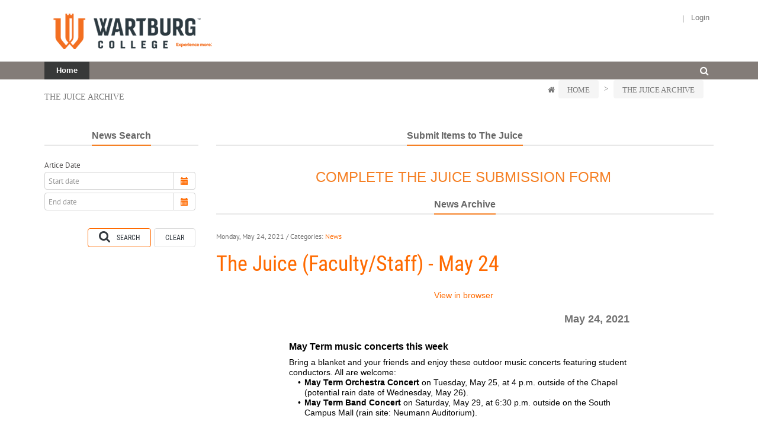

--- FILE ---
content_type: text/html; charset=utf-8
request_url: https://info.wartburg.edu/Home/The-Juice-Archive/ArtMID/4320/ArticleID/1027/The-Juice-FacultyStaff-May-24
body_size: 147983
content:
<!DOCTYPE html>
<html  lang="en-US">
<head id="Head">
<!--*********************************************-->
<!-- DNN Platform - http://www.dnnsoftware.com   -->
<!-- Copyright (c) 2002-2017, by DNN Corporation -->
<!--*********************************************-->
<meta content="text/html; charset=UTF-8" http-equiv="Content-Type" />
<meta name="REVISIT-AFTER" content="1 DAYS" />
<meta name="RATING" content="GENERAL" />
<meta name="RESOURCE-TYPE" content="DOCUMENT" />
<meta content="text/javascript" http-equiv="Content-Script-Type" />
<meta content="text/css" http-equiv="Content-Style-Type" />
<title>
	The Juice (Faculty/Staff) - May 24
</title><meta id="MetaGenerator" name="GENERATOR" content="DotNetNuke " /><meta id="MetaRobots" name="ROBOTS" content="INDEX, FOLLOW" /><link href="/Resources/Shared/stylesheets/dnndefault/7.0.0/default.css?cdv=314" type="text/css" rel="stylesheet"/><link href="/Resources/Search/SearchSkinObjectPreview.css?cdv=314" type="text/css" rel="stylesheet"/><link href="/Portals/_default/Skins/20047-UnlimitedColorPack-033/skin.css?cdv=314" type="text/css" rel="stylesheet"/><link href="/DesktopModules/EasyDNNNews/Templates/_default/Ozone/Ozone.css?cdv=314" type="text/css" rel="stylesheet"/><link href="/DesktopModules/EasyDNNNews/Templates/_default/Ozone/StylesCSS/grey.css?cdv=314" type="text/css" rel="stylesheet"/><link href="/Portals/_default/Skins/20047-UnlimitedColorPack-033/WRTInsidePage.css?cdv=314" type="text/css" rel="stylesheet"/><link href="/Portals/_default/Containers/20047-UnlimitedColorPack-033/container.css?cdv=314" type="text/css" rel="stylesheet"/><link href="/Portals/0/portal.css?cdv=314" type="text/css" rel="stylesheet"/><link href="/DesktopModules/EasyDNNnews/static/DateTimePicker/css/bootstrap-datetimepicker.css?cdv=314" type="text/css" rel="stylesheet"/><link href="/DesktopModules/EasyDNNNews/static/rateit/css/rateit.css?cdv=314" type="text/css" rel="stylesheet"/><link href="/DesktopModules/EasyDNNnews/static/DateTimePicker/css/bootstrap.css?cdv=314" type="text/css" rel="stylesheet"/><link href="/DesktopModules/EasyDNNNews/static/common/common.css?cdv=314" type="text/css" rel="stylesheet"/><script src="/Resources/libraries/jQuery/01_09_01/jquery.js?cdv=314" type="text/javascript"></script><script src="/Resources/libraries/jQuery-Migrate/01_02_01/jquery-migrate.js?cdv=314" type="text/javascript"></script><script src="/Resources/libraries/jQuery-UI/01_11_03/jquery-ui.js?cdv=314" type="text/javascript"></script><link  rel="stylesheet" type="text/css" href="/DesktopModules/DNNGo_xPlugin/Resource/css/jquery.mmenu.css?cdv=314" /><!--[if LT IE 9]><link id="IE6Minus" rel="stylesheet" type="text/css" href="/Portals/_default/Skins/20047-UnlimitedColorPack-033/ie.css" /><![endif]--><meta property="twitter:card" content="summary_large_image" /><meta property="og:site_name" content="Wartburg College Information Center - Intranet Portal" /><meta property="og:title" content="The Juice (Faculty/Staff) - May 24" /><meta property="twitter:title" content="The Juice (Faculty/Staff) - May 24" /><meta property="og:description" content="May Term music concerts 🎵, more


 
  
   ##SENDGRIDOPENTRACKING##
  
 



 
  
   
   
    
     
      
      
       
        
         
         
          
           
            
            
             
              
               
               
               View in browser..." /><meta property="twitter:description" content="May Term music concerts 🎵, more


 
  
   ##SENDGRIDOPENTRACKING##
  
 



 
  
   
   
    
     
      
      
       
        
         
         
          
           
            
            
             
              
               
               
               View in browser..." /><meta property="og:url" content="https://info.wartburg.edu/Home/The-Juice-Archive/ArtMID/4320/ArticleID/1027/The-Juice-FacultyStaff-May-24" /><meta property="og:type" content="article" />

          <script type="text/javascript">
            (function(i,s,o,g,r,a,m){i['GoogleAnalyticsObject']=r;i[r]=i[r]||function(){
            (i[r].q=i[r].q||[]).push(arguments)},i[r].l=1*new Date();a=s.createElement(o),
            m=s.getElementsByTagName(o)[0];a.async=1;a.src=g;m.parentNode.insertBefore(a,m)
            })(window,document,'script','https://www.google-analytics.com/analytics.js','ga');

            ga('create', 'UA-2050498-4', 'auto', {'legacyCookieDomain': 'none'});
            
			var dimensionName = localStorage.getItem('Analytics.Page.PageVariantDimension');

			if (dimensionName != undefined && dimensionName != '') { ga('set', dimensionName, 'Default'); }

            ga('send', 'pageview');	
          </script>

        <meta name="viewport" content="width=device-width,height=device-height, minimum-scale=1.0, maximum-scale=1.0" /><meta http-equiv="X-UA-Compatible" content="IE=edge" /><script id="eds_jq2_2" src="/DesktopModules/EasyDNNnews/static/eds_jquery/eds2.2.3.js" type="text/javascript" data-minor-version="3"></script><script id="eds_js1_1" src="/DesktopModules/EasyDNNnews/static/EasyDnnSolutions/EasyDnnSolutions_1.1_2.2.js" type="text/javascript" data-minor-version="0" data-init-json="{&quot;instanceGlobal&quot;:&quot;EasyDnnSolutions1_1_instance&quot;,&quot;google&quot;:{&quot;maps&quot;:{&quot;api&quot;:{&quot;key&quot;:&quot;&quot;,&quot;libraries&quot;:[&quot;geometry&quot;,&quot;places&quot;]}}}}"></script></head>
<body id="Body">
    
    <form method="post" action="/Home/The-Juice-Archive/ArtMID/4320/ArticleID/1027/The-Juice-FacultyStaff-May-24" onsubmit="javascript:return WebForm_OnSubmit();" id="Form" enctype="multipart/form-data">
<div class="aspNetHidden">
<input type="hidden" name="__EVENTTARGET" id="__EVENTTARGET" value="" />
<input type="hidden" name="__EVENTARGUMENT" id="__EVENTARGUMENT" value="" />
<input type="hidden" name="__VIEWSTATE" id="__VIEWSTATE" value="+bwPSR4aHxsJtBx9s0SdKiES+fJApVot3tVBi7jG+qmkmernwODgrerXKn6m7OQgnVYeWMRoI39G8lsUm70QZofUBx0Ioblki3/ZoXLRqUT8n/[base64]/OfJ84TnexjY+wnqbL1+VRL5bAVjyRZ8r/PYwW3ky4+C+obzLDIbHxowWbIrRzCSRGkCc0a7oT6pv9dSzimefP0n5/TAORnE5O5SEIJId7H6uq7uV6dWcDnBAoKhCrds8wxITiYF0MIuPEUzCuZrfZf89kcmahJYD+YkB4tM8ojvF33yy01L3Y+Z6CBoidvwx+wzpetO5e7Bm8tWFUHn/LKWmmu4n/n8RVm8tfgNqgC4Rhkn2EEQX7a+/eDoUEbZaZVQbSN7bPFAnVFPbqkapgRrLsGVLzuw584f69jhZ1ttwsOhe1KF/KY7Fg5S6W+fYCRxNfHREltfN01v9LwhGeXsU9jwCntgludtaujQKJ3XJ+vg69HnlPyNDCIsB4Fpj5tAgQtboVc2EO8zdVvnOvx9JDebHLDZSln0AKG2nYaSUGjI7IUAz7IpbrfZU8exqg+lNyPh2w5QyhkW6RMxJzqT30wjK5x0mi9QJBk64sP70Lgkd+E/e4oMVZsCoXOSALhV2STsrzE/kLZhNIjguEt9MphHbyf5aPCzBg/WQBbot8go+N2xZJvubFCA38aGISXQrtuMZ35anKeugkje/EgyivptF9Ovv1IRS+x0mhdTEMSocRCI8/UMSzjId5PVMvqFM1W4ttz5tjjsX03yrbcCS8VJ8SdtTerk+APkqg0Ig14OXx05UMgaOaLnoXhLU3529sEiLtHODMpA4BOp8v1i3Q04GFthgA04G2sYwxJ8ZIRzBQqmO78q/RnrXB0Kgf1tSnsZeyrHlVfQWdudRd+i+tdgRg5p6fnGd/SiAL0s08h4jFGK7qotarxgPd2I1XecvvHV9RJ+F7vHXoNKEAc6HFAiKu9bmSDyFCUALSQZsUlzCAQQslGziws+d8+Ti0C5uXEcIMmmkij8I1qsBEs6dJcxJkfLYWv036itln2w9CoVQbDdUH9fTD+45p3QcLA0Wh8WS+IlHed3MkQ/YJftKiyhWrcgKC/gXc0FLzOCrRu0L08rp1NWqFIeUUv1jfXZN/LgMFOJZtZrrllSTdwLxzJRxbgalxE54AS4yEpFRb7990VN1NwF44ZAIQsIEH8I4L+wcnvKr4fjM9GNiRpBLBDiDbf9yUiTAInOxfxoF/JNs0eX47wbj3ocIgMYJR4YY7dq0terZVKEn3XnbvWTjNA8zCX4G0sjCte5H7IEI0BD7Eoq/Nr5gxy5GguFGAR/MVrYJC2xhz4g7KezYDHMtPGpmBKAnBq7PFFvuRSrDpXE8pt1YEJ7nlvE3LwjkMQwSU+43x+GhrBiaS4QpFphq/ShQBG2ks0czIFe/aC6zWYabG4EjNUy+ZhmqAQI1qylZmtEruL2Cjqyua7H87GzzxDPeNHGy/DC7rxZdfkshDbTRlbo3SEclsiKXaIOMymNi3jLmUhzoZa15OkDEljBTD2Nr8tVeQuir4cJ9UcvVHLg/lsMrYFRQtg0epAg7SlBsTccyYjPw77+nlgm4iL5sHW+H2uNHA+gL35iBXz7hKF5iM5O0UE7oTBv0jU7osP+7sAq9W0tcqMsmzgvcpLbJeNAGEC5Z5uSfZ8RiTbqhuQvmgvpINzMAP7HrXU8Vg/GPL3mYvlYCPBXUnelfMxgG0ej5sLJxF1g6CM+gl4AYb1IioJuvkX86Trrq8JIpoBvpMOMeyNgNyHb6p1V388qexijGwYq3emK/Ym+bK1cOOv26ieaEDl34XflD0wwMZBbIomDwYrskRmNC3Soi82Xgpnz1KY3fDe3mR8msjB5ZfwPXRUKNohFfgArP3bw26/[base64]//ixDooxDQ7L/szEfFqoHXx97xHwPxlTVvK7rbglx9hUQ5T8AJ+v9QTde2jN3QNApQedmf6JPxZO+o+Qy3+XqytW8IPFM6PsFUC4M3AmGFkP1gEmmacIc5YSyW8WvaFkOH7XdGEVpqxE/CCNxzViPdxeWTTmrFFyApQK2dvM7q16qctWa5U9jOzkHhAvBBq5RU9ku/Wv7j+CKSn3NdVdFOn008IePWgrWIRDhTN4JhBLS+sKNMEibDIwwDyegYLSayDIaw8L1JaBt5/+dtEQx4AYuUaMtiCTExalleyjmTL8hVBbFgy+Syq+8D0jxDpT05pljOX3tg9e8h9h2/[base64]/huKunTX1G3xChO9h2o3Od7VG9fCe1elsoolCaGr3hzKa9hn575CX22+4pipRUyXRucz0JsA0oh8LeM56ukPWk8pD1e39vj7E/do2XQ/vqFKsv2UI47gxXBZChiTDqjP3+8vb3dfKoCb6Z271A626OrIDrXe//XKcRy9dB/wZMwwMcqnO12l0nSOFtpc+MyxMHXOXb4h333xqqsAn8Z0gb8lEgS9VsuzxUPaxO8ByRBKvbE5jPRzF9KeY+wybWl+EKDGLxu9ykm6iLDrV00sH/RZkaYeHRfTsqbiIgO5eaSyG2RAMYYxthClLvwg7OHoyrhMS8WfOloby/o2jmgJ/VcMh3Z5vo4YKdpMqhFfVIb/IcAaza9uRpxEfjDd8cpQYP9+cT2BxOpvIyL51gpxYnT+dwue7GGk5Blo8klB4okibuIZ8zyMWf0dNcynvzsPqOfToBG4w/X5" />
</div>

<script type="text/javascript">
//<![CDATA[
var theForm = document.forms['Form'];
if (!theForm) {
    theForm = document.Form;
}
function __doPostBack(eventTarget, eventArgument) {
    if (!theForm.onsubmit || (theForm.onsubmit() != false)) {
        theForm.__EVENTTARGET.value = eventTarget;
        theForm.__EVENTARGUMENT.value = eventArgument;
        theForm.submit();
    }
}
//]]>
</script>


<script src="/WebResource.axd?d=pynGkmcFUV2XePWdgpxGYRxv_jLOx-UBhzh_XzwGD5_z3vCh2d1uUFHzR601&amp;t=638942030805310136" type="text/javascript"></script>


<script src="/ScriptResource.axd?d=nv7asgRUU0smd2CsXfWPqAuMQ_e3GORmMdiR8aFKUdUD_y6091uKeWdESEDDMfQuGTdpjNDsB-KJ9XR8tYiuHdjSNuJvw8QsJ8hL9bkcPaovDtS9PEI6J72ymqI1&amp;t=ffffffffe6692900" type="text/javascript"></script>
<script src="/ScriptResource.axd?d=NJmAwtEo3IpcnJoXK_6_MMZWGVvj8_rsuF41fjo4RUTr3X2hSDfpxW3dj4j4TIegL5qXR7RrWiIbY8iKYDk_4KSXeVS4FgtPf4zXHQIqfKot1Ju1S4uMMoLR1bBTpLqB0TxxAg2&amp;t=32e5dfca" type="text/javascript"></script>
<script src="/ScriptResource.axd?d=dwY9oWetJoJgbARnD6yjgRjJaRlzKzZZBs1BIyjHSiszdw_rKHZNiN_cYhMGiPESz63rQF8fZ2cu0WGEifQRynXIqLMgefwNHo0rJn5dMAXbZ9cGYKAcMqzyF_vpYNuBWQouU_5KJGBoHce_0&amp;t=32e5dfca" type="text/javascript"></script>
<script type="text/javascript">
//<![CDATA[
function WebForm_OnSubmit() {
if (typeof(ValidatorOnSubmit) == "function" && ValidatorOnSubmit() == false) return false;
return true;
}
//]]>
</script>

<div class="aspNetHidden">

	<input type="hidden" name="__VIEWSTATEGENERATOR" id="__VIEWSTATEGENERATOR" value="CA0B0334" />
	<input type="hidden" name="__VIEWSTATEENCRYPTED" id="__VIEWSTATEENCRYPTED" value="" />
	<input type="hidden" name="__EVENTVALIDATION" id="__EVENTVALIDATION" value="StMT20/WSNl94oVf+v0oIMwQklCn7pOHudNEW8sI71uvJhCEc7GMhABXdrxfqKqH77N7Sey1RBTXW1gU5mEhUPOMDBxJeLz7+TP1vauZd/rpboAeec1DhURm8ftV98IIdyrM3ukuFguHkRRNMd1QXtQcZPlqgmjXnTAN8mG1IYlnYkIsbw0h2XXA0Qb2t6lporwRujn0oBzsqPjhASKOR8hQrMhJNrAkLmV1gAPIkIzyWrGyob7FUxuPgOqLG8JpBeBYgcPZg4cPET+Kg+d38rWLau/[base64]" />
</div><script src="/js/dnn.js?cdv=314" type="text/javascript"></script><script src="/js/dnn.modalpopup.js?cdv=314" type="text/javascript"></script><script src="/Resources/Shared/Scripts/jquery/jquery.hoverIntent.min.js?cdv=314" type="text/javascript"></script><script src="/js/dnncore.js?cdv=314" type="text/javascript"></script><script src="/Resources/Search/SearchSkinObjectPreview.js?cdv=314" type="text/javascript"></script><script src="/js/dnn.servicesframework.js?cdv=314" type="text/javascript"></script><script src="/DesktopModules/EasyDNNnews/static/DateTimePicker/js/moment.js?cdv=314" type="text/javascript"></script><script src="/DesktopModules/EasyDNNNews/static/rateit/js/jquery.rateit_2.2.js?cdv=314" type="text/javascript"></script><script src="/Resources/Shared/Scripts/dnn.jquery.js?cdv=314" type="text/javascript"></script><script src="/DesktopModules/EasyDNNnews/static/bootstrap/js/bootstrap_2.2.min.js?cdv=314" type="text/javascript"></script><script src="/DesktopModules/EasyDNNNews/js/jquery.cookie_2.2.js?cdv=314" type="text/javascript"></script><script src="/DesktopModules/EasyDNNnews/static/DateTimePicker/js/bootstrap-datetimepicker-4.17.37_2.2.min.js?cdv=314" type="text/javascript"></script><script src="/DesktopModules/EasyDNNNews/static/fluidvids_2_3_0/fluidvids_custom.min.js?cdv=314" type="text/javascript"></script>
<script type="text/javascript">
//<![CDATA[
Sys.WebForms.PageRequestManager._initialize('ScriptManager', 'Form', ['tdnn$ctr4321$ViewEasyDNNNewsSearch$upSearch','dnn_ctr4321_ViewEasyDNNNewsSearch_upSearch','tdnn$ctr4320$ViewEasyDNNNewsMain$ctl00$upHeader','dnn_ctr4320_ViewEasyDNNNewsMain_ctl00_upHeader','tdnn$ctr4320$ViewEasyDNNNewsMain$ctl00$upArticle','dnn_ctr4320_ViewEasyDNNNewsMain_ctl00_upArticle','tdnn$ctr4320$ViewEasyDNNNewsMain$ctl00$upPanelComments','dnn_ctr4320_ViewEasyDNNNewsMain_ctl00_upPanelComments','tdnn$ctr4320$ViewEasyDNNNewsMain$ctl00$upContactForm','dnn_ctr4320_ViewEasyDNNNewsMain_ctl00_upContactForm'], [], [], 90, '');
//]]>
</script>

        
        
        


 


<!--[if lt IE 9]>
<script src="https://html5shim.googlecode.com/svn/trunk/html5.js"></script>
<![endif]--> 
<!-- header7 --> 

<!-- header7 End --> 
<div class="body_bg full"> 

  
  <div id="dnn_wrapper">
    <div class="wrapper">
      <div class="hidden-xs"> 
          <!-- header1~6 --> 
          <!--header1 ~ header6 -->

<!-- header3 -->
<div id="header3">
  <header>
    <div class="dnn_layout LogoMenuBox  ">
      <div class="head_mid clearfix">
        <div class="dnn_logo  ">
          <a id="dnn_dnnLOGO_hypLogo" title="Wartburg College Information Center - Intranet Portal" href="https://info.wartburg.edu/"><img id="dnn_dnnLOGO_imgLogo" src="/Portals/0/WRT_Logo2.png?ver=2024-08-19-101020-813" alt="Wartburg College Information Center - Intranet Portal" style="border-width:0px;" /></a>
        </div>
        <div class="HeaderRight">
          <div class="Login  ">
            

            <span class="sep">|</span>
            
<div id="dnn_dnnLogin_loginGroup" class="loginGroup">
    <a id="dnn_dnnLogin_enhancedLoginLink" title="Login" class="LoginLink" rel="nofollow" onclick="this.disabled=true;" href="https://info.wartburg.edu/Wartburg-Login?returnurl=%2fHome%2fThe-Juice-Archive%2fArtMID%2f4320%2fArticleID%2f1027%2fThe-Juice-FacultyStaff-May-24">Login</a>
</div>
          </div>
          <div class="languageBox  ">
            <div class="language-object" >


</div>
          </div>
          <div id="dnn_HeadPane" class="HeadPane   DNNEmptyPane"></div>
        </div>
      </div>
    </div>
    <div class="roll_menu">
      <div class="header_top  ">
        <div class="dnn_layout">
          <div class="head_mid clearfix">
            <div class="roll_logo  ">
              <a id="dnn_dnnLOGO2_hypLogo" title="Wartburg College Information Center - Intranet Portal" href="https://info.wartburg.edu/"><img id="dnn_dnnLOGO2_imgLogo" src="/Portals/0/WRT_Logo2.png?ver=2024-08-19-101020-813" alt="Wartburg College Information Center - Intranet Portal" style="border-width:0px;" /></a>
            </div>
            <div class="pulldownsearch  ">
              <div class="searchbut"  ><span class="fa fa-search"></span></div>
              <div class="searchBox" id="search" style="display:none;"> <span class="searchArrow"> </span>
                <span id="dnn_dnnSEARCH_ClassicSearch">
    
    
    <span class="searchInputContainer" data-moreresults="See More Results" data-noresult="No Results Found">
        <input name="dnn$dnnSEARCH$txtSearch" type="text" maxlength="255" size="20" id="dnn_dnnSEARCH_txtSearch" class="NormalTextBox" aria-label="Search" autocomplete="off" placeholder="Search..." />
        <a class="dnnSearchBoxClearText" title="Clear search text"></a>
    </span>
    <a id="dnn_dnnSEARCH_cmdSearch" class="search" href="javascript:__doPostBack(&#39;dnn$dnnSEARCH$cmdSearch&#39;,&#39;&#39;)">GO</a>
</span>


<script type="text/javascript">
    $(function() {
        if (typeof dnn != "undefined" && typeof dnn.searchSkinObject != "undefined") {
            var searchSkinObject = new dnn.searchSkinObject({
                delayTriggerAutoSearch : 400,
                minCharRequiredTriggerAutoSearch : 2,
                searchType: 'S',
                enableWildSearch: true,
                cultureCode: 'en-US',
                portalId: -1
                }
            );
            searchSkinObject.init();
            
            
            // attach classic search
            var siteBtn = $('#dnn_dnnSEARCH_SiteRadioButton');
            var webBtn = $('#dnn_dnnSEARCH_WebRadioButton');
            var clickHandler = function() {
                if (siteBtn.is(':checked')) searchSkinObject.settings.searchType = 'S';
                else searchSkinObject.settings.searchType = 'W';
            };
            siteBtn.on('change', clickHandler);
            webBtn.on('change', clickHandler);
            
            
        }
    });
</script>

              </div>
            </div>
            <nav>
              <div class="dnn_menu hidden-xs">
                <div id="dnngo_megamenu" class="IHide-sm IHide-md">
                  
    <div class="dnngo_gomenu" id="dnngo_megamenueae9a85275">
      
         <ul class="primary_structure">
 <li class=" current">
<a href="https://my.wartburg.edu/"   title="Wartburg College Information Center"  ><span>Home</span></a>
</li>
</ul>

      
    </div>
    
    
<script type="text/javascript">
    jQuery(document).ready(function ($) {
        $("#dnngo_megamenueae9a85275").dnngomegamenu({
            slide_speed: 200,
            delay_disappear: 500,
            popUp: "vertical",//level
			delay_show:150,
			direction:"ltr",//rtl ltr
			megamenuwidth:"box",//full box
			WidthBoxClassName:".dnn_layout"
        });
    });


	jQuery(document).ready(function () {
		jQuery("#dnngo_megamenueae9a85275").has("ul").find(".dir > a").attr("aria-haspopup", "true");
	}); 

</script>
                </div>
              </div>
            </nav>
          </div>
        </div>
      </div>
    </div>
  </header>
</div>
<!-- header3 End --> 
<!-- header6 --> 

          <!-- header1~6 end --> 
      </div>
      <div class="visible-xs">
          <!-- mobile header --> 
          
<header>
    <div class=" phoneHeadTop clearfix"> 
        <span class="  ">
            <a id="dnn_dnnLOGO3_hypLogo" title="Wartburg College Information Center - Intranet Portal" href="https://info.wartburg.edu/"><img id="dnn_dnnLOGO3_imgLogo" src="/Portals/0/WRT_Logo2.png?ver=2024-08-19-101020-813" alt="Wartburg College Information Center - Intranet Portal" style="border-width:0px;" /></a>
        </span> 
        <span class="fa fa-search  " id="mobile_search"></span>
        
<a href="#gomenu6af29f81d3" class="mobilemenu_close">X</a>
<div id="gomenu6af29f81d3" class="mobile_menu ">
    <ul  class="menu_list"><li class="  current  last-item Item-1 "><a href="https://my.wartburg.edu/"   title="Wartburg College Information Center"  ><span>Home</span></a></li></ul>
</div>
 
 <script type="text/javascript">
     jQuery(document).ready(function ($) {


		 $('#gomenu6af29f81d3').find(".dir.mm-selected").removeClass("mm-selected").parent().parent().addClass("mm-selected")
		 
         $('#gomenu6af29f81d3').mobile_menu({
             slidingSubmenus: true,
             counters: true,
             navbartitle: "Menu",
             headerbox: ".menu_header",
             footerbox: ".menu_footer"			 
         });
		 
		  $('#gomenu6af29f81d3').find("a[href='javascript:;']").on("click",function () {
			  $('#gomenu6af29f81d3').find(".mm-close.mm-btn").click();
		  })
     });
</script>


 
    </div>
    <div class="phoneHeadBottom">
        <div class="HeadPane_mobile menu_header   " ></div>
        <div class="searchBox2   " id="search2" >
          <span id="dnn_dnnSEARCH2_ClassicSearch">
    
    
    <span class="searchInputContainer" data-moreresults="See More Results" data-noresult="No Results Found">
        <input name="dnn$dnnSEARCH2$txtSearch" type="text" maxlength="255" size="20" id="dnn_dnnSEARCH2_txtSearch" class="NormalTextBox" aria-label="Search" autocomplete="off" placeholder="Search..." />
        <a class="dnnSearchBoxClearText" title="Clear search text"></a>
    </span>
    <a id="dnn_dnnSEARCH2_cmdSearch" class="search" href="javascript:__doPostBack(&#39;dnn$dnnSEARCH2$cmdSearch&#39;,&#39;&#39;)">GO</a>
</span>


<script type="text/javascript">
    $(function() {
        if (typeof dnn != "undefined" && typeof dnn.searchSkinObject != "undefined") {
            var searchSkinObject = new dnn.searchSkinObject({
                delayTriggerAutoSearch : 400,
                minCharRequiredTriggerAutoSearch : 2,
                searchType: 'S',
                enableWildSearch: true,
                cultureCode: 'en-US',
                portalId: -1
                }
            );
            searchSkinObject.init();
            
            
            // attach classic search
            var siteBtn = $('#dnn_dnnSEARCH2_SiteRadioButton');
            var webBtn = $('#dnn_dnnSEARCH2_WebRadioButton');
            var clickHandler = function() {
                if (siteBtn.is(':checked')) searchSkinObject.settings.searchType = 'S';
                else searchSkinObject.settings.searchType = 'W';
            };
            siteBtn.on('change', clickHandler);
            webBtn.on('change', clickHandler);
            
            
        }
    });
</script>

        </div>
        <div class="Login   ">
          

          <span class="sep">|</span>
          
<div id="dnn_dnnLogin3_loginGroup" class="loginGroup">
    <a id="dnn_dnnLogin3_enhancedLoginLink" title="Login" class="LoginLink" rel="nofollow" onclick="this.disabled=true;" href="https://info.wartburg.edu/Wartburg-Login?returnurl=%2fHome%2fThe-Juice-Archive%2fArtMID%2f4320%2fArticleID%2f1027%2fThe-Juice-FacultyStaff-May-24">Login</a>
</div>
        </div>
        <div class="languageBox  ">
          <div class="language-object" >


</div>
        </div>
    </div>
</header>


          <!-- mobile end --> 
      </div>
      <div class="Breadcrumb_bg" id="Breadcrumb_style_1">
      
        <!-- breadcrumb  --> 
        
<div class="shade"></div>
<div class="breadcrumbBox   ">
  <div class="dnn_layout">
    <div class="content_mid clearfix">
      <div class="breadcrumbborder">
        <h3>The Juice Archive </h3>
        <div class="breadcrumbRight"> <a href="https://info.wartburg.edu/" > <span class="fa fa-home"></span></a> 
          <span id="dnn_dnnBREADCRUMB_lblBreadCrumb" itemprop="breadcrumb" itemscope="" itemtype="https://schema.org/breadcrumb"><span itemscope itemtype="http://schema.org/BreadcrumbList"><span itemprop="itemListElement" itemscope itemtype="http://schema.org/ListItem"><a href="https://my.wartburg.edu/" class="breadcrumb" itemprop="item"><span itemprop="name">Home</span></a><meta itemprop="position" content="1" /></span>   >   <span itemprop="itemListElement" itemscope itemtype="http://schema.org/ListItem"><a href="https://info.wartburg.edu/Home/The-Juice-Archive" class="breadcrumb" itemprop="item"><span itemprop="name">The Juice Archive</span></a><meta itemprop="position" content="2" /></span></span></span>
        </div>
        <div class="clear"></div>
        <div id="dnn_breadcrumb_Pane" class="breadcrumb_Pane DNNEmptyPane"></div>
      </div>
    </div>
  </div>
</div>
</div>


        <!-- breadcrumb end --> 
          
        <section id="dnn_content"> 

            <!-- content pane --> 
            <div id="dnn_Full_Screen_PaneA" class="Full_Screen_PaneA DNNEmptyPane"></div>
<div class="dnn_layout">
  <div class="content_mid clearfix">
    <div class="pane_layout">
      <div class="row">
        <div class="col-sm-12">
          <div id="dnn_TopPane" class="TopPane DNNEmptyPane"></div>
        </div>
      </div>
    </div>
  </div>
</div>
<div id="dnn_Full_Screen_PaneB" class="Full_Screen_PaneB DNNEmptyPane"></div>
<div class="dnn_layout">
  <div class="content_mid clearfix">
    <div class="pane_layout">
      <div class="row">
        <div class="col-sm-3">
          <div id="dnn_RowOne_Grid3_Pane" class="RowOne_Grid3_Pane"><div class="DnnModule DnnModule-EasyDNNnewsSearch DnnModule-4321"><a name="4321"></a>

<div class="Container-10"> 
  <!--Container Title-->
  <div class="dnntitle">
    <span id="dnn_ctr4321_dnnTITLE2_titleLabel" class="title10">News Search</span>



  </div>
  <!--Container Title End--> 
  <!--Container Content-->
  <div class="contentmain1">
  
    <div id="dnn_ctr4321_ContentPane" class="contentpane"><!-- Start_Module_4321 --><div id="dnn_ctr4321_ModuleContent" class="DNNModuleContent ModEasyDNNnewsSearchC">
	

<div class="eds_news_Ozone eds_subCollection_search eds_styleSwitchCriteria_module-4321 eds_template_default Ozone_Style_grey eds_style_predefined_grey">
	<script type="text/javascript">/*<![CDATA[*/ 
								function loadsearchInProgressOverlay(ModuleID){
									if (document.getElementById('edncf_searchInProgressOverlay' + ModuleID) != null){
										document.getElementById('edncf_searchInProgressOverlay' + ModuleID).style.display = 'block';
									}
								}/*]]>*/</script>
	
<script type="text/javascript">
/*<![CDATA[*/

	
function InitDateTimePickers($) {

	$('#1_1_edncfpdfrom').datetimepicker({
		
		sideBySide:false,
		showTodayButton:false,
		showClear:false
,format: 'M/D/YYYY'




	});

	$('#1_1_edncfpdto').datetimepicker({
		
		sideBySide:false,
		showTodayButton:false,
		showClear:false
,format: 'M/D/YYYY'



	});

	$('#1_1_edncfpdfrom').on("dp.change", function (e) {
		if (e.date != null) {
			$('#1_1_edncfpdto').data("DateTimePicker").minDate(e.date);
		}
	});
	$('#1_1_edncfpdto').on("dp.change", function (e) {
		if (e.date != null) {
			$('#1_1_edncfpdfrom').data("DateTimePicker").maxDate(e.date);
		}
	});

}

	eds2_2(document).ready(
		function($) {
			InitDateTimePickers(eds2_2);
		}
	);
/*]]>*/
</script>
	<div id="dnn_ctr4321_ViewEasyDNNNewsSearch_upSearch">
		
			<div id="dnn_ctr4321_ViewEasyDNNNewsSearch_pnlAdvancedSearch">
			
				<input type="hidden" name="dnn$ctr4321$ViewEasyDNNNewsSearch$hfParenSelectedValue" id="dnn_ctr4321_ViewEasyDNNNewsSearch_hfParenSelectedValue" /><input type="hidden" name="dnn$ctr4321$ViewEasyDNNNewsSearch$hfLastSelectedIndexChanged" id="dnn_ctr4321_ViewEasyDNNNewsSearch_hfLastSelectedIndexChanged" /><input type="hidden" name="dnn$ctr4321$ViewEasyDNNNewsSearch$hfCFLastTriggerdByList" id="dnn_ctr4321_ViewEasyDNNNewsSearch_hfCFLastTriggerdByList" /><div class="edncf_AdvancedSearch "><div class="edncf_container"><span class="edncf_dateSearchField edncf_ArticleDate"><span id="dnn_ctr4321_ViewEasyDNNNewsSearch_1_1_edncflbl"><label><span>Artice Date</span></label></span><div class="input-group date" id="1_1_edncfpdfrom"><input name="dnn$ctr4321$ViewEasyDNNNewsSearch$1_1_edncfpdfrom" type="text" id="dnn_ctr4321_ViewEasyDNNNewsSearch_1_1_edncfpdfrom" class="form-control" placeholder="Start date" />
	<span class="input-group-addon">
		<span class="glyphicon glyphicon-calendar"></span>
	</span>
</div><div class="input-group date" id="1_1_edncfpdto"><input name="dnn$ctr4321$ViewEasyDNNNewsSearch$1_1_edncfpdto" type="text" id="dnn_ctr4321_ViewEasyDNNNewsSearch_1_1_edncfpdto" class="form-control" placeholder="End date" />
	<span class="input-group-addon">
		<span class="glyphicon glyphicon-calendar"></span>
	</span>
</div></span><div class="edncf_submitContainer"><a onclick="loadsearchInProgressOverlay(4321);" class="edncf_submit" href="javascript:WebForm_DoPostBackWithOptions(new WebForm_PostBackOptions(&quot;dnn$ctr4321$ViewEasyDNNNewsSearch$ctl02&quot;, &quot;&quot;, true, &quot;&quot;, &quot;&quot;, false, true))"><span>Search</span></a><a id="dnn_ctr4321_ViewEasyDNNNewsSearch_eds_resetButton4321" class="edncf_reset" href="https://info.wartburg.edu/Home/The-Juice-Archive"><span>Clear</span></a></div><div id="edncf_searchInProgressOverlay4321" class="edncf_searchInProgressOverlay" style="display:none;"></div></div></div>
			
		</div>
			
		
	</div>
	
</div>

</div><!-- End_Module_4321 --></div>
  </div>
  <!--Container Content End--> 
</div>











</div></div>
        </div>
        <div class="col-sm-9">
          <div id="dnn_RowOne_Grid9_Pane" class="RowOne_Grid9_Pane"><div class="DnnModule DnnModule-DNN_HTML DnnModule-5648 DnnVersionableControl"><a name="5648"></a>

<div class="Container-10"> 
  <!--Container Title-->
  <div class="dnntitle">
    <span id="dnn_ctr5648_dnnTITLE2_titleLabel" class="title10">Submit Items to The Juice</span>



  </div>
  <!--Container Title End--> 
  <!--Container Content-->
  <div class="contentmain1">
  
    <div id="dnn_ctr5648_ContentPane" class="contentpane"><!-- Start_Module_5648 --><div id="dnn_ctr5648_ModuleContent" class="DNNModuleContent ModDNNHTMLC">
	<div id="dnn_ctr5648_HtmlModule_lblContent"><h3 align="center"><a href="https://www.emailmeform.com/builder/form/Wp8i8UDQdr3107qIG">COMPLETE THE JUICE SUBMISSION FORM</a></h3></div>




</div><!-- End_Module_5648 --></div>
  </div>
  <!--Container Content End--> 
</div>











</div><div class="DnnModule DnnModule-EasyDNNnews DnnModule-4320"><a name="4320"></a>

<div class="Container-10"> 
  <!--Container Title-->
  <div class="dnntitle">
    <span id="dnn_ctr4320_dnnTITLE2_titleLabel" class="title10">News Archive</span>



  </div>
  <!--Container Title End--> 
  <!--Container Content-->
  <div class="contentmain1">
  
    <div id="dnn_ctr4320_ContentPane" class="contentpane"><!-- Start_Module_4320 --><div id="dnn_ctr4320_ModuleContent" class="DNNModuleContent ModEasyDNNnewsC">
	
<script type="text/javascript">
	/*<![CDATA[*/
	
	
	
	
	
						eds2_2(function ($) {
							$('#dnn_ctr4320_ViewEasyDNNNewsMain_ctl00_pnlViewArticle_edn_printButton').on('click', function (){
								var prtContent = document.getElementById('dnn_ctr4320_ViewEasyDNNNewsMain_ctl00_pnlViewArticle'),
									spacelessTitle = 'The Juice (Faculty/Staff) - May 24'.replace(/\s/g, '_'),
									WinPrint = window.open(this.href, spacelessTitle, 'toolbar=no,location=no,status=no,menubar=no,scrollbars=yes,resizable=yes,width=450,height=250');

								WinPrint.document.write("<!DOCTYPE html PUBLIC \"-//W3C//DTD XHTML 1.0 Strict//EN\" \"http://www.w3.org/TR/xhtml1/DTD/xhtml1-strict.dtd\">");
								WinPrint.document.write("<html><head><title>The Juice (Faculty/Staff) - May 24</title><link rel=\"stylesheet\" type=\"text/css\" href=\"https://info.wartburg.edu/DesktopModules/EasyDNNnews/Templates/_default/Ozone/Ozone.css\"/></head><body>");
								WinPrint.document.write("<div class=\"news Ozone_Style_grey eds_style_predefined_grey eds_subCollection_news eds_news_Ozone eds_template_Details_Article_Default eds_templateGroup_detailsArticleDefault eds_styleSwitchCriteria_portalSettingsSource eds_print\">")
								WinPrint.document.write(prtContent.innerHTML);
								WinPrint.document.write("</div></body></html>");
								WinPrint.document.close();
								WinPrint.focus();

								setTimeout(function () {
									WinPrint.print();
								}, 500);

								return false;
							});
						});
	
	
	
					function initContactForm(contactEmailFieldValue, formTitle)
					{
						eds2_2('#dnn_ctr4320_ViewEasyDNNNewsMain_ctl00_hfContactFormID').val(contactEmailFieldValue);
						eds2_2('#dnn_ctr4320_ViewEasyDNNNewsMain_ctl00_pnlContactInputForm').css('display','block');
						eds2_2('#dnn_ctr4320_ViewEasyDNNNewsMain_ctl00_pnlContactFormMessageSent').css('display','none');
						eds2_2('#dnn_ctr4320_ViewEasyDNNNewsMain_ctl00_lblContactFormTitle').html(formTitle);
					}
	

	eds2_2(function ($) {
		if (typeof edn_fluidvids != 'undefined')
			edn_fluidvids.init({
				selector: ['.edn_fluidVideo iframe'],
				players: ['www.youtube.com', 'player.vimeo.com']
			});
		
		

	});
	/*]]>*/
</script>



<div class="news Ozone_Style_grey eds_style_predefined_grey eds_subCollection_news eds_news_Ozone eds_template_Details_Article_Default eds_templateGroup_detailsArticleDefault eds_styleSwitchCriteria_portalSettingsSource">
	

	

	

	

	<div id="dnn_ctr4320_ViewEasyDNNNewsMain_ctl00_pnlViewArticle">
		
		
		
		
		
		
	<article class="edn_article edn_articleDetails">
		
		
		
		<div class="edn_metaDetails">
			<!--<a href="https://info.wartburg.edu/Home/The-Juice-Archive/PID/4320/authorid/4/AuthorName/Beth-Sinnwell">Beth Sinnwell</a>-->
			<time>Monday, May 24, 2021</time>
			<div class="edn_articleCategories"> / Categories: <a href="https://info.wartburg.edu/Home/The-Juice-Archive/PID/4320/evl/0/CategoryID/2/CategoryName/News" class="News EDNcategorycolor-default">News</a></div>
		</div>

		
		
		
		<h1 class="edn_articleTitle">The Juice (Faculty/Staff) - May 24</h1>
		

		
		<div style="display:none !important;visibility:hidden;mso-hide:all;font-size:1px;color:#ffffff;line-height:1px;max-height:0px;max-width:0px;opacity:0;overflow:hidden;">May Term music concerts 🎵, more</div>

<table style="display:none;width:0px;max-height:0px;overflow:hidden;mso-hide:all;height:0;font-size:0;max-height:0;line-height:0;margin:0 auto;">
 <tbody>
  <tr>
   <td style="display:none;width:0px;max-height:0px;overflow:hidden;mso-hide:all;height:0;font-size:0;max-height:0;line-height:0;margin:0 auto;">##SENDGRIDOPENTRACKING##</td>
  </tr>
 </tbody>
</table>
<style type="text/css">@media screen and (min-width: 600px) {
.hide-on-desktop {
display: none;
}
}

@media all and (max-width: 599px) {
.hide-on-mobile { 
display:none !important; 
width:0px !important;
height:0px !important; 
overflow:hidden; 
}
.main-container {
width: 100% !important;
}
.col {
width: 100%;
}

.fluid-on-mobile { 
width: 100% !important;
height: auto !important; 
text-align:center;
}

.fluid-on-mobile img {
width: 100% !important;
}
}
</style>
<table border="0" cellpadding="0" cellspacing="0" width="100%">
 <tbody>
  <tr>
   <td width="100%">
   <table border="0" cellpadding="0" cellspacing="0" width="100%">
    <tbody>
     <tr>
      <td align="center" width="100%"><!--[if gte mso 9]><table width="600" cellpadding="0" cellspacing="0"><tr><td><![endif]-->
      <table border="0" cellpadding="0" cellspacing="0" class="width600 main-container" style="max-width:600px;" width="100%">
       <tbody>
        <tr>
         <td width="100%">
         <table border="0" cellpadding="0" cellspacing="0" width="100%">
          <tbody>
           <tr>
            <td valign="top">
            <table border="0" cellpadding="0" cellspacing="0" width="100%">
             <tbody>
              <tr>
               <td style="padding-top:5px;padding-right:5px;padding-bottom:10px;padding-left:5px;" valign="top">
               <div style="font-family:arial;font-size:14px;color:#000000;line-height:14px;text-align:left;">
               <p style="padding: 0; margin: 0;text-align: center;"><span style="color:#f58025;"><a clicktracking="off" href="https://alumni.wartburg.edu/redirect.aspx?linkID=7432680&amp;sendId=2504594&amp;eid=138377&amp;gid=2&amp;tokenUrl=https%3a%2f%2falumni.wartburg.edu%2fcontrols%2femail_marketing%2fview_in_browser.aspx%3fsid%3d1563%26gid%3d2%26sendId%3d2504594%26ecatid%3d20%26puid%3db1603607-9d2b-487b-bf92-b662cc541d26">View in browser</a></span></p>
               </div>
               </td>
              </tr>
             </tbody>
            </table>

            <table border="0" cellpadding="0" cellspacing="0" width="100%">
             <tbody>
              <tr>
               <td align="center" valign="top"><!--[if gte mso 9]><table width="600" cellpadding="0" cellspacing="0"><tr><td><![endif]-->
               <table border="0" cellpadding="0" cellspacing="0" class="fluid-on-mobile img-wrap" style="max-width:100%;">
                <tbody>
                 <tr>
                  <td align="center" valign="top"><img alt="" border="0" class="width600" height="144" src="http://alumni.wartburg.edu/s/1563/images/gid2/editor/juice/the_juice_email_banner_final_faculty_staff.jpeg" style="display:block;font-size:14px;max-width:100%;height:auto;" width="600" /></td>
                 </tr>
                </tbody>
               </table>
               <!--[if gte mso 9]></td></tr></table><![endif]--></td>
              </tr>
             </tbody>
            </table>

            <table border="0" cellpadding="0" cellspacing="0" width="100%">
             <tbody>
              <tr>
               <td style="padding-top:12px;padding-right:20px;padding-bottom:17px;padding-left:5px;" valign="top">
               <div style="font-family:arial;font-size:18px;color:#707070;line-height:22px;text-align:left;">
               <p style="padding: 0; margin: 0;text-align: right;"><strong>May 24, 2021</strong></p>
               </div>
               </td>
              </tr>
             </tbody>
            </table>

            <table border="0" cellpadding="0" cellspacing="0" width="100%">
             <tbody>
              <tr>
               <td style="padding-top:5px;padding-right:5px;padding-left:5px;" valign="top">
               <table border="0" cellpadding="0" cellspacing="0" width="100%">
                <tbody>
                 <tr>
                  <td style="padding-top:5px;padding-right:10px;padding-bottom:5px;" valign="top">
                  <div style="font-family:arial;font-size:16px;color:#000000;line-height:17px;text-align:left;">
                  <p style="padding: 0; margin: 0;"><b>May Term music concerts this week</b></p>
                  </div>
                  </td>
                 </tr>
                </tbody>
               </table>

               <table border="0" cellpadding="0" cellspacing="0" width="100%">
                <tbody>
                 <tr>
                  <td style="padding-top:5px;padding-right:5px;padding-bottom:5px;" valign="top">
                  <div style="font-family:arial;font-size:14px;color:#000000;line-height:17px;text-align:left;">
                  <p style="padding: 0; margin: 0;">Bring a blanket and your friends and enjoy these outdoor music concerts featuring student conductors. All are welcome:</p>

                  <table border="0" cellpadding="0" cellspacing="0">
                   <tbody>
                    <tr>
                     <td align="right" style="font-family:arial; font-size: 14px; color: #000000; line-height: 17px; mso-line-height: exactly;mso-text-raise: undefinedpx;margin: 0; padding-right:6px;" valign="top" width="26.560835">&bull;</td>
                     <td align="left" style="font-family:arial; font-size: 14px; color: #000000; line-height: 17px; mso-line-height: exactly;mso-text-raise: undefinedpx;padding: 0; margin: 0;"><strong>May Term Orchestra Concert </strong>on Tuesday, May 25, at 4 p.m. outside of the Chapel (potential rain date of Wednesday, May 26).</td>
                    </tr>
                    <tr>
                     <td align="right" style="font-family:arial; font-size: 14px; color: #000000; line-height: 17px; mso-line-height: exactly;mso-text-raise: undefinedpx;margin: 0; padding-right:6px;" valign="top" width="26.560835">&bull;</td>
                     <td align="left" style="font-family:arial; font-size: 14px; color: #000000; line-height: 17px; mso-line-height: exactly;mso-text-raise: undefinedpx;padding: 0; margin: 0;"><strong>May Term Band Concert </strong>on Saturday, May 29, at 6:30 p.m. outside on the South Campus Mall (rain site: Neumann Auditorium).</td>
                    </tr>
                   </tbody>
                  </table>

                  <p style="padding: 0; margin: 0;">&nbsp;</p>
                  </div>
                  </td>
                 </tr>
                </tbody>
               </table>

               <table border="0" cellpadding="0" cellspacing="0" width="100%">
                <tbody>
                 <tr>
                  <td style="padding-top:5px;padding-right:10px;padding-bottom:5px;" valign="top">
                  <div style="font-family:arial;font-size:16px;color:#000000;line-height:17px;text-align:left;">
                  <p style="padding: 0; margin: 0;"><b>Juice publishing schedule</b></p>
                  </div>
                  </td>
                 </tr>
                </tbody>
               </table>

               <table border="0" cellpadding="0" cellspacing="0" width="100%">
                <tbody>
                 <tr>
                  <td style="padding-top:5px;padding-right:5px;padding-bottom:5px;" valign="top">
                  <div style="font-family:arial;font-size:14px;color:#000000;line-height:17px;text-align:left;">
                  <p style="padding: 0; margin: 0;">This is the final regular Juice email of the academic term. Juice emails will be sent as needed for important information during the summer months. Please email <a href="mailto:juice@wartburg.edu" style="color: #f58025 !important; text-decoration: underline !important;"><font style=" color:#f58025;">juice@wartburg.edu</font></a> if you have an item for the campus community. The Juice will begin regular editions again Aug. 23. Fall Term classes begin Wednesday, Sept. 1. Enjoy a wonderful summer!</p>

                  <p style="padding: 0; margin: 0;">&nbsp;</p>
                  </div>
                  </td>
                 </tr>
                </tbody>
               </table>

               <table border="0" cellpadding="0" cellspacing="0" width="100%">
                <tbody>
                 <tr>
                  <td style="padding-bottom:12px;" valign="top">
                  <table bgcolor="#e6e6e6" border="0" cellpadding="0" cellspacing="0" style="background-color:#e6e6e6;" width="100%">
                   <tbody>
                    <tr>
                     <td style="padding:15px;" valign="top">
                     <table border="0" cellpadding="0" cellspacing="0" width="100%">
                      <tbody>
                       <tr>
                        <td style="padding-top:5px;padding-right:10px;padding-bottom:5px;" valign="top">
                        <div style="font-family:arial;font-size:16px;color:#000000;line-height:17px;text-align:left;">
                        <p style="padding: 0; margin: 0;"><strong>New name for Chalk &amp; Wire</strong></p>
                        </div>
                        </td>
                       </tr>
                      </tbody>
                     </table>

                     <table border="0" cellpadding="0" cellspacing="0" class="mcol" width="100%">
                      <tbody>
                       <tr>
                        <td style="padding:0;mso-cellspacing:0in;" valign="top"><!--[if gte mso 9]><table cellpadding="0" cellspacing="0" border="0" width="100%"><tr><![endif]--><!--[if gte mso 9]><td valign="top" style="padding:0;width:246.43835616438358px;"><![endif]-->
                        <table align="left" border="0" cellpadding="0" cellspacing="0" class="col" width="44.0068493150685%">
                         <tbody>
                          <tr>
                           <td style="padding:0;" valign="top" width="100%">
                           <table border="0" cellpadding="0" cellspacing="0" width="100%">
                            <tbody>
                             <tr>
                              <td style="padding-top:5px;padding-right:5px;padding-bottom:5px;" valign="top">
                              <div style="font-family:arial;font-size:14px;color:#000000;line-height:17px;text-align:left;">
                              <p style="padding: 0; margin: 0;">Chalk &amp; Wire, our assessment management and student portfolio system, has recently been rebranded as Anthology Portfolio. The only change to the system is the name.</p>
                              </div>
                              </td>
                             </tr>
                            </tbody>
                           </table>
                           </td>
                          </tr>
                         </tbody>
                        </table>
                        <!--[if gte mso 9]></td><![endif]--><!--[if gte mso 9]><td valign="top" style="padding:0;width:313.5616438356164px;"><![endif]-->

                        <table align="left" border="0" cellpadding="0" cellspacing="0" class="col" width="55.9931506849315%">
                         <tbody>
                          <tr>
                           <td style="padding:0;" valign="top" width="100%">
                           <table border="0" cellpadding="0" cellspacing="0" width="100%">
                            <tbody>
                             <tr>
                              <td align="center" style="padding-top:4px;padding-right:5px;padding-bottom:12px;padding-left:5px;" valign="top"><!--[if gte mso 9]><table width="282" cellpadding="0" cellspacing="0"><tr><td><![endif]-->
                              <table border="0" cellpadding="0" cellspacing="0" class="fluid-on-mobile img-wrap" style="max-width:100%;">
                               <tbody>
                                <tr>
                                 <td align="center" valign="top"><a class="imglink" href="https://alumni.wartburg.edu/redirect.aspx?linkID=7432679&amp;sendId=2504594&amp;eid=138377&amp;gid=2" target="_blank"><img alt="" border="0" class="width282" height="114" src="http://alumni.wartburg.edu/s/1563/images/gid2/editor/anthology_portfolio.png" style="display:block;font-size:14px;max-width:100%;height:auto;" width="282" /> </a></td>
                                </tr>
                               </tbody>
                              </table>
                              <!--[if gte mso 9]></td></tr></table><![endif]--></td>
                             </tr>
                            </tbody>
                           </table>
                           </td>
                          </tr>
                         </tbody>
                        </table>
                        <!--[if gte mso 9]></td><![endif]--><!--[if gte mso 9]></tr></table><![endif]--></td>
                       </tr>
                      </tbody>
                     </table>
                     </td>
                    </tr>
                   </tbody>
                  </table>
                  </td>
                 </tr>
                </tbody>
               </table>
               </td>
              </tr>
             </tbody>
            </table>

            <table border="0" cellpadding="0" cellspacing="0" width="100%">
             <tbody>
              <tr>
               <td style="padding:5px;" valign="top">&nbsp;</td>
              </tr>
             </tbody>
            </table>

            <table border="0" cellpadding="0" cellspacing="0" width="100%">
             <tbody>
              <tr>
               <td style="padding-top:5px;padding-right:5px;padding-bottom:5px;padding-left:1px;" valign="top">
               <table border="0" cellpadding="0" cellspacing="0" width="100%">
                <tbody>
                 <tr>
                  <td style="padding-top:2px;padding-bottom:10px;" valign="top">
                  <table bgcolor="#f58025" border="0" cellpadding="0" cellspacing="0" style="background-color:#f58025;" width="100%">
                   <tbody>
                    <tr>
                     <td style="padding-top:5px;padding-bottom:5px;" valign="top">
                     <table border="0" cellpadding="0" cellspacing="0" width="100%">
                      <tbody>
                       <tr>
                        <td style="padding-top:5px;padding-right:5px;padding-bottom:8px;padding-left:10px;" valign="top">
                        <div style="font-family:arial;font-size:16px;color:#fdfbfb;line-height:18px;text-align:left;"><span style="font-size:16px;"><strong>SPIRITUAL LIFE &amp; CAMPUS MINISTRY</strong></span></div>
                        </td>
                       </tr>
                      </tbody>
                     </table>
                     </td>
                    </tr>
                   </tbody>
                  </table>
                  </td>
                 </tr>
                </tbody>
               </table>

               <table border="0" cellpadding="0" cellspacing="0" width="100%">
                <tbody>
                 <tr>
                  <td style="padding:5px;" valign="top">
                  <div style="font-family:arial;font-size:16px;color:#000000;line-height:16px;text-align:left;"><b>Tuesday Bible Study during May Term</b></div>
                  </td>
                 </tr>
                </tbody>
               </table>

               <table border="0" cellpadding="0" cellspacing="0" width="100%">
                <tbody>
                 <tr>
                  <td style="padding:5px;" valign="top">
                  <div style="font-family:arial;font-size:14px;color:#000000;line-height:17px;text-align:left;">
                  <p style="padding: 0; margin: 0;">Come to Bible Study every Tuesday during May in the Chapel Commons at 4 p.m. We&rsquo;ll dive into the Word and do fun activities every week! All are welcome.</p>

                  <table border="0" cellpadding="0" cellspacing="0">
                   <tbody>
                    <tr>
                     <td align="right" style="font-family:arial; font-size: 14px; color: #000000; line-height: 17px; mso-line-height: exactly;mso-text-raise: undefinedpx;margin: 0; padding-right:6px;" valign="top" width="26.560835">&bull;</td>
                     <td align="left" style="font-family:arial; font-size: 14px; color: #000000; line-height: 17px; mso-line-height: exactly;mso-text-raise: undefinedpx;padding: 0; margin: 0;">There are no Weekday Chapel services during May Term.</td>
                    </tr>
                    <tr>
                     <td align="right" style="font-family:arial; font-size: 14px; color: #000000; line-height: 17px; mso-line-height: exactly;mso-text-raise: undefinedpx;margin: 0; padding-right:6px;" valign="top" width="26.560835">&bull;</td>
                     <td align="left" style="font-family:arial; font-size: 14px; color: #000000; line-height: 17px; mso-line-height: exactly;mso-text-raise: undefinedpx;padding: 0; margin: 0;"><strong>Pastor Brian Beckstrom and Pastoral Intern Rebecca Baird are available to the campus community</strong> on the third floor of the Chapel.</td>
                    </tr>
                   </tbody>
                  </table>

                  <p style="padding: 0; margin: 0;">&nbsp;</p>
                  </div>
                  </td>
                 </tr>
                </tbody>
               </table>

               <table border="0" cellpadding="0" cellspacing="0" width="100%">
                <tbody>
                 <tr>
                  <td style="padding:5px;" valign="top">
                  <div style="font-family:arial;font-size:16px;color:#000000;line-height:16px;text-align:left;"><strong>Sanctuary at 8 p.m. on Wednesday</strong></div>
                  </td>
                 </tr>
                </tbody>
               </table>

               <table border="0" cellpadding="0" cellspacing="0" width="100%">
                <tbody>
                 <tr>
                  <td style="padding:5px;" valign="top">
                  <div style="font-family:arial;font-size:14px;color:#000000;line-height:17px;text-align:left;">
                  <p style="padding: 0; margin: 0;">During May Term, Sanctuary will begin at 8 p.m. on Wednesday night. Expect a relaxed time of Bible study, fellowship, worship band music, prayers, and communion. All are welcome! Worship begins in the Chapel sanctuary at 8, come early at 7:45 for snacks.</p>

                  <p style="padding: 0; margin: 0;">&nbsp;</p>
                  </div>
                  </td>
                 </tr>
                </tbody>
               </table>
               </td>
              </tr>
             </tbody>
            </table>
            </td>
           </tr>
          </tbody>
         </table>
         </td>
        </tr>
       </tbody>
      </table>
      <!--[if gte mso 9]></td></tr></table><![endif]--></td>
     </tr>
    </tbody>
   </table>

   <table border="0" cellpadding="0" cellspacing="0" width="100%">
    <tbody>
     <tr>
      <td align="center" width="100%"><!--[if gte mso 9]><table width="600" cellpadding="0" cellspacing="0"><tr><td><![endif]-->
      <table border="0" cellpadding="0" cellspacing="0" class="width600 main-container" style="max-width:600px;" width="100%">
       <tbody>
        <tr>
         <td width="100%">
         <table border="0" cellpadding="0" cellspacing="0" width="100%">
          <tbody>
           <tr>
            <td valign="top">
            <table border="0" cellpadding="0" cellspacing="0" width="100%">
             <tbody>
              <tr>
               <td style="padding-top:5px;padding-right:5px;padding-bottom:5px;padding-left:3px;" valign="top">
               <table border="0" cellpadding="0" cellspacing="0" width="100%">
                <tbody>
                 <tr>
                  <td style="padding:5px;" valign="top">
                  <div style="font-family:arial;font-size:16px;color:#000000;line-height:16px;text-align:left;">
                  <p style="padding: 0; margin: 0;"><b>Milestones celebration May 28</b></p>
                  </div>
                  </td>
                 </tr>
                </tbody>
               </table>

               <table border="0" cellpadding="0" cellspacing="0" width="100%">
                <tbody>
                 <tr>
                  <td style="padding:5px;" valign="top">
                  <table border="0" cellpadding="0" cellspacing="0" width="100%">
                   <tbody>
                    <tr>
                     <td style="padding:5px;" valign="top">
                     <table border="0" cellpadding="0" cellspacing="0" class="mcol" width="100%">
                      <tbody>
                       <tr>
                        <td style="padding:0;mso-cellspacing:0in;" valign="top"><!--[if gte mso 9]><table cellpadding="0" cellspacing="0" border="0" width="100%"><tr><![endif]--><!--[if gte mso 9]><td valign="top" style="padding:0;width:286px;"><![endif]-->
                        <table align="left" border="0" cellpadding="0" cellspacing="0" class="col" width="50%">
                         <tbody>
                          <tr>
                           <td style="padding:0;" valign="top" width="100%">
                           <table border="0" cellpadding="0" cellspacing="0" width="100%">
                            <tbody>
                             <tr>
                              <td style="padding:5px;" valign="top">
                              <table border="0" cellpadding="0" cellspacing="0" width="100%">
                               <tbody>
                                <tr>
                                 <td style="padding:5px;" valign="top">
                                 <table border="0" cellpadding="0" cellspacing="0" width="100%">
                                  <tbody>
                                   <tr>
                                    <td align="center" valign="top"><!--[if gte mso 9]><table width="262" cellpadding="0" cellspacing="0"><tr><td><![endif]-->
                                    <table border="0" cellpadding="0" cellspacing="0" class="fluid-on-mobile img-wrap" style="max-width:100%;">
                                     <tbody>
                                      <tr>
                                       <td align="center" valign="top"><img alt="" border="0" class="width262" height="89" src="http://alumni.wartburg.edu/s/1563/images/gid2/editor/juice/milestons.jpeg" style="display:block;font-size:14px;max-width:100%;height:auto;" width="262" /></td>
                                      </tr>
                                     </tbody>
                                    </table>
                                    <!--[if gte mso 9]></td></tr></table><![endif]--></td>
                                   </tr>
                                  </tbody>
                                 </table>
                                 </td>
                                </tr>
                               </tbody>
                              </table>
                              </td>
                             </tr>
                            </tbody>
                           </table>
                           </td>
                          </tr>
                         </tbody>
                        </table>
                        <!--[if gte mso 9]></td><![endif]--><!--[if gte mso 9]><td valign="top" style="padding:0;width:286px;"><![endif]-->

                        <table align="left" border="0" cellpadding="0" cellspacing="0" class="col" width="50%">
                         <tbody>
                          <tr>
                           <td style="padding:0;" valign="top" width="100%">
                           <table border="0" cellpadding="0" cellspacing="0" width="100%">
                            <tbody>
                             <tr>
                              <td style="padding:5px;" valign="top">
                              <table border="0" cellpadding="0" cellspacing="0" width="100%">
                               <tbody>
                                <tr>
                                 <td style="padding:5px;" valign="top">
                                 <table border="0" cellpadding="0" cellspacing="0" width="100%">
                                  <tbody>
                                   <tr>
                                    <td valign="top">
                                    <div style="font-family:arial;font-size:14px;color:#000000;line-height:17px;text-align:left;">
                                    <p style="padding: 0; margin: 0;">Mark your calendar and plan to celebrate the many MILESTONES you and your colleagues have achieved at Wartburg College during this historic academic year. The celebration will be held on central campus in front of Old Main with a brief program at noon.</p>
                                    </div>
                                    </td>
                                   </tr>
                                  </tbody>
                                 </table>
                                 </td>
                                </tr>
                               </tbody>
                              </table>
                              </td>
                             </tr>
                            </tbody>
                           </table>
                           </td>
                          </tr>
                         </tbody>
                        </table>
                        <!--[if gte mso 9]></td><![endif]--><!--[if gte mso 9]></tr></table><![endif]--></td>
                       </tr>
                      </tbody>
                     </table>
                     </td>
                    </tr>
                   </tbody>
                  </table>
                  </td>
                 </tr>
                </tbody>
               </table>

               <table border="0" cellpadding="0" cellspacing="0" width="100%">
                <tbody>
                 <tr>
                  <td style="padding:5px;" valign="top">
                  <div style="font-family:arial;font-size:16px;color:#000000;line-height:16px;text-align:left;">
                  <p style="padding: 0; margin: 0;"><b>Mask requirement lifted</b></p>
                  </div>
                  </td>
                 </tr>
                </tbody>
               </table>

               <table border="0" cellpadding="0" cellspacing="0" width="100%">
                <tbody>
                 <tr>
                  <td style="padding:5px;" valign="top">
                  <div style="font-family:arial;font-size:14px;color:#000000;line-height:17px;text-align:left;">
                  <p style="padding: 0; margin: 0;">On Saturday, May 15, President Darrel Colson announced that the mask requirement on campus would be lifted; however, everyone should still carry a mask with them as some individuals on campus may still require them in their classes or in their office. In addition, all unvaccinated individuals are strongly encouraged to continue wearing a mask and distancing from others. <a href="https://alumni.wartburg.edu/redirect.aspx?linkID=7432678&amp;sendId=2504594&amp;eid=138377&amp;gid=2" style="color: #f58025 !important; text-decoration: underline !important;" target="_blank"><font style=" color:#f58025;">Read the full announcement here</font></a>.</p>

                  <p style="padding: 0; margin: 0;">&nbsp;</p>
                  </div>
                  </td>
                 </tr>
                </tbody>
               </table>

               <table border="0" cellpadding="0" cellspacing="0" width="100%">
                <tbody>
                 <tr>
                  <td style="padding:5px;" valign="top">
                  <div style="font-family:arial;font-size:16px;color:#000000;line-height:16px;text-align:left;">
                  <p style="padding: 0; margin: 0;"><b>Shining Armor awards</b></p>
                  </div>
                  </td>
                 </tr>
                </tbody>
               </table>

               <table border="0" cellpadding="0" cellspacing="0" width="100%">
                <tbody>
                 <tr>
                  <td style="padding:5px;" valign="top">
                  <div style="font-family:arial;font-size:14px;color:#000000;line-height:17px;text-align:left;">
                  <p style="padding: 0; margin: 0;">Every year the Ambassadors nominate faculty and staff who were outstanding for the year for the Shining Armor Award to celebrate their accomplishments. Thank you to all Wartburg faculty and staff for their continued hard work and dedication to students during a year that was very unconventional. Wartburg faculty and staff are out of this world and prove every day that Wartburg is Worth It. <a href="https://alumni.wartburg.edu/redirect.aspx?linkID=7432677&amp;sendId=2504594&amp;eid=138377&amp;gid=2" style="color: #f58025 !important; text-decoration: underline !important;" target="_blank"><font style=" color:#f58025;">Click here to view the full list of recipients</font></a>.</p>

                  <p style="padding: 0; margin: 0;">&nbsp;</p>
                  </div>
                  </td>
                 </tr>
                </tbody>
               </table>

               <table border="0" cellpadding="0" cellspacing="0" width="100%">
                <tbody>
                 <tr>
                  <td style="padding:5px;" valign="top">
                  <div style="font-family:arial;font-size:16px;color:#000000;line-height:16px;text-align:left;">
                  <p style="padding: 0; margin: 0;"><b>Summer specialty classes at The W</b></p>
                  </div>
                  </td>
                 </tr>
                </tbody>
               </table>

               <table border="0" cellpadding="0" cellspacing="0" width="100%">
                <tbody>
                 <tr>
                  <td style="padding:5px;" valign="top">
                  <table border="0" cellpadding="0" cellspacing="0" width="100%">
                   <tbody>
                    <tr>
                     <td style="padding:5px;" valign="top">
                     <table border="0" cellpadding="0" cellspacing="0" class="mcol" width="100%">
                      <tbody>
                       <tr>
                        <td style="padding:0;mso-cellspacing:0in;" valign="top"><!--[if gte mso 9]><table cellpadding="0" cellspacing="0" border="0" width="100%"><tr><![endif]--><!--[if gte mso 9]><td valign="top" style="padding:0;width:286px;"><![endif]-->
                        <table align="left" border="0" cellpadding="0" cellspacing="0" class="col" width="50%">
                         <tbody>
                          <tr>
                           <td style="padding:0;" valign="top" width="100%">
                           <table border="0" cellpadding="0" cellspacing="0" width="100%">
                            <tbody>
                             <tr>
                              <td style="padding:5px;" valign="top">
                              <table border="0" cellpadding="0" cellspacing="0" width="100%">
                               <tbody>
                                <tr>
                                 <td style="padding:5px;" valign="top">
                                 <table border="0" cellpadding="0" cellspacing="0" width="100%">
                                  <tbody>
                                   <tr>
                                    <td valign="top">
                                    <div style="font-family:arial;font-size:14px;color:#000000;line-height:17px;text-align:left;">
                                    <p style="padding: 0; margin: 0;">The W is offering two summer specialty classes: Summer SWAT and Athlete Within.</p>

                                    <p style="padding: 0; margin: 0;">&nbsp;</p>

                                    <p style="padding: 0; margin: 0;"><strong>SWAT</strong> is an outdoor class designed to make you sweat. Test your abilities being challenged by tire flips, battle ropes, sleds, and more!</p>

                                    <p style="padding: 0; margin: 0;"><strong>Dates</strong>: June 7 to Aug. 12</p>

                                    <p style="padding: 0; margin: 0;"><strong>Days</strong>: M/T/Th</p>

                                    <p style="padding: 0; margin: 0;"><strong>Time</strong>: 5:15-6:15 a.m.</p>

                                    <p style="padding: 0; margin: 0;"><strong>Cost</strong>: $75 member, $115 guests, $100 each if two or more guests register together</p>

                                    <p style="padding: 0; margin: 0;">&nbsp;</p>

                                    <p style="padding: 0; margin: 0;">The <strong>Athlete Within</strong> is a strength-and-conditioning-based program that focuses heavily on learning new skills and mastering the proper technique of all barbell, kettlebell, and dumbbell lifts to build usable strength and endurance.</p>

                                    <p style="padding: 0; margin: 0;"><strong>Dates</strong>: June 7 to Aug. 13</p>

                                    <p style="padding: 0; margin: 0;"><strong>Days</strong>: M/T/Th/F</p>

                                    <p style="padding: 0; margin: 0;"><strong>Time</strong>: 5-6 a.m.</p>

                                    <p style="padding: 0; margin: 0;"><strong>Cost</strong>: $100 members, $155 guests, $140 if two or more guests register together</p>

                                    <p style="padding: 0; margin: 0;">&nbsp;</p>
                                    </div>
                                    </td>
                                   </tr>
                                  </tbody>
                                 </table>
                                 </td>
                                </tr>
                               </tbody>
                              </table>
                              </td>
                             </tr>
                            </tbody>
                           </table>
                           </td>
                          </tr>
                         </tbody>
                        </table>
                        <!--[if gte mso 9]></td><![endif]--><!--[if gte mso 9]><td valign="top" style="padding:0;width:286px;"><![endif]-->

                        <table align="left" border="0" cellpadding="0" cellspacing="0" class="col" width="50%">
                         <tbody>
                          <tr>
                           <td style="padding:0;" valign="top" width="100%">
                           <table border="0" cellpadding="0" cellspacing="0" width="100%">
                            <tbody>
                             <tr>
                              <td style="padding:5px;" valign="top">
                              <table border="0" cellpadding="0" cellspacing="0" width="100%">
                               <tbody>
                                <tr>
                                 <td style="padding:5px;" valign="top">
                                 <table border="0" cellpadding="0" cellspacing="0" width="100%">
                                  <tbody>
                                   <tr>
                                    <td align="center" valign="top"><!--[if gte mso 9]><table width="262" cellpadding="0" cellspacing="0"><tr><td><![endif]-->
                                    <table border="0" cellpadding="0" cellspacing="0" class="fluid-on-mobile img-wrap" style="max-width:100%;">
                                     <tbody>
                                      <tr>
                                       <td align="center" valign="top"><a class="imglink" href="https://alumni.wartburg.edu/redirect.aspx?linkID=7432676&amp;sendId=2504594&amp;eid=138377&amp;gid=2" target="_blank"><img alt="" border="0" class="width262" height="262" src="http://alumni.wartburg.edu/s/1563/images/gid2/editor/juice/swat_workout_poster_2021.jpg" style="display:block;font-size:14px;max-width:100%;height:auto;" width="262" /> </a></td>
                                      </tr>
                                     </tbody>
                                    </table>
                                    <!--[if gte mso 9]></td></tr></table><![endif]--></td>
                                   </tr>
                                  </tbody>
                                 </table>
                                 </td>
                                </tr>
                               </tbody>
                              </table>
                              </td>
                             </tr>
                            </tbody>
                           </table>
                           </td>
                          </tr>
                         </tbody>
                        </table>
                        <!--[if gte mso 9]></td><![endif]--><!--[if gte mso 9]></tr></table><![endif]--></td>
                       </tr>
                      </tbody>
                     </table>
                     </td>
                    </tr>
                   </tbody>
                  </table>
                  </td>
                 </tr>
                </tbody>
               </table>

               <table border="0" cellpadding="0" cellspacing="0" width="100%">
                <tbody>
                 <tr>
                  <td style="padding:5px;" valign="top">
                  <div style="font-family:arial;font-size:16px;color:#000000;line-height:16px;text-align:left;"><b>OER grant funding available for faculty</b></div>
                  </td>
                 </tr>
                </tbody>
               </table>

               <table border="0" cellpadding="0" cellspacing="0" width="100%">
                <tbody>
                 <tr>
                  <td style="padding:5px;" valign="top">
                  <div style="font-family:arial;font-size:14px;color:#000000;line-height:17px;text-align:left;">
                  <p style="padding: 0; margin: 0;">OER supports access, affordability, and student success. The <a href="https://alumni.wartburg.edu/redirect.aspx?linkID=7432675&amp;sendId=2504594&amp;eid=138377&amp;gid=2" style="color: #f58025 !important; text-decoration: underline !important;" target="_blank"><font style=" color:#f58025;">IPAL OER Project</font></a> Applications for fall funding for the usage or creation of OER are due June 1 (Winter/May Term funding deadline is Nov. 1). If you already use an OER in one of your fall courses and want to enhance that practice, this would be a perfect incentive to support your time on that project. Check out the <a href="https://alumni.wartburg.edu/redirect.aspx?linkID=7432674&amp;sendId=2504594&amp;eid=138377&amp;gid=2" style="color: #f58025 !important; text-decoration: underline !important;" target="_blank"><font style=" color:#f58025;">Faculty Resources Guide</font></a> for some helpful resources. Reach out to Aj Nolte or Barb Schultz if you have any questions or need any support!</p>

                  <p style="padding: 0; margin: 0;">&nbsp;</p>
                  </div>
                  </td>
                 </tr>
                </tbody>
               </table>
               </td>
              </tr>
             </tbody>
            </table>

            <table border="0" cellpadding="0" cellspacing="0" width="100%">
             <tbody>
              <tr>
               <td style="padding-bottom:10px;" valign="top">
               <table bgcolor="#e6e6e6" border="0" cellpadding="0" cellspacing="0" style="background-color:#e6e6e6;" width="100%">
                <tbody>
                 <tr>
                  <td style="padding-top:10px;padding-right:5px;padding-bottom:10px;padding-left:5px;" valign="top">
                  <table border="0" cellpadding="0" cellspacing="0" width="100%">
                   <tbody>
                    <tr>
                     <td style="padding:5px;" valign="top">
                     <div style="font-family:arial;font-size:16px;color:#000000;line-height:16px;text-align:left;">
                     <p style="padding: 0; margin: 0;text-align: center;"><strong>Upcoming events</strong></p>
                     </div>
                     </td>
                    </tr>
                   </tbody>
                  </table>

                  <table border="0" cellpadding="0" cellspacing="0" width="100%">
                   <tbody>
                    <tr>
                     <td style="padding-top:5px;padding-right:10px;padding-bottom:7px;padding-left:10px;" valign="top">
                     <div style="font-family:arial;font-size:14px;color:#000000;line-height:16px;text-align:left;">
                     <p style="padding: 0; margin: 0;"><font color="#f58025"><b>May Term Orchestra Concert</b></font><br />
                     May 25</p>
                     </div>
                     </td>
                    </tr>
                   </tbody>
                  </table>

                  <table border="0" cellpadding="0" cellspacing="0" width="100%">
                   <tbody>
                    <tr>
                     <td style="padding-top:5px;padding-right:10px;padding-bottom:7px;padding-left:10px;" valign="top">
                     <div style="font-family:arial;font-size:14px;color:#000000;line-height:16px;text-align:left;">
                     <p style="padding: 0; margin: 0;"><font color="#f58025"><b>May Term Band Concert</b></font><br />
                     May 29</p>
                     </div>
                     </td>
                    </tr>
                   </tbody>
                  </table>

                  <table border="0" cellpadding="0" cellspacing="0" width="100%">
                   <tbody>
                    <tr>
                     <td style="padding-top:5px;padding-right:10px;padding-bottom:7px;padding-left:10px;" valign="top">
                     <div style="font-family:arial;font-size:14px;color:#000000;line-height:16px;text-align:left;">
                     <p style="padding: 0; margin: 0;"><font color="#f58025"><b>Milestones celebration</b></font><br />
                     May 28</p>
                     </div>
                     </td>
                    </tr>
                   </tbody>
                  </table>

                  <table border="0" cellpadding="0" cellspacing="0" width="100%">
                   <tbody>
                    <tr>
                     <td style="padding-top:5px;padding-right:10px;padding-bottom:7px;padding-left:10px;" valign="top">
                     <div style="font-family:arial;font-size:14px;color:#000000;line-height:16px;text-align:left;">
                     <p style="padding: 0; margin: 0;"><font color="#f58025"><b>Commencement</b></font><br />
                     May 30</p>
                     </div>
                     </td>
                    </tr>
                   </tbody>
                  </table>

                  <table border="0" cellpadding="0" cellspacing="0" width="100%">
                   <tbody>
                    <tr>
                     <td style="padding-top:5px;padding-right:10px;padding-bottom:7px;padding-left:10px;" valign="top">
                     <div style="font-family:arial;font-size:14px;color:#000000;line-height:16px;text-align:left;">
                     <p style="padding: 0; margin: 0;"><a href="https://alumni.wartburg.edu/redirect.aspx?linkID=7432673&amp;sendId=2504594&amp;eid=138377&amp;gid=2" style="color: #f58025 !important; text-decoration: underline !important;" target="_blank"><font style=" color:#f58025;"><em>Click here for the campus events calendar</em></font></a></p>
                     </div>
                     </td>
                    </tr>
                   </tbody>
                  </table>
                  </td>
                 </tr>
                </tbody>
               </table>
               </td>
              </tr>
             </tbody>
            </table>

            <table border="0" cellpadding="0" cellspacing="0" width="100%">
             <tbody>
              <tr>
               <td style="padding-top:10px;padding-bottom:10px;" valign="top">
               <table bgcolor="#f58025" border="0" cellpadding="0" cellspacing="0" style="background-color:#f58025;" width="100%">
                <tbody>
                 <tr>
                  <td style="padding-top:5px;padding-bottom:5px;" valign="top">
                  <table border="0" cellpadding="0" cellspacing="0" width="100%">
                   <tbody>
                    <tr>
                     <td style="padding-top:5px;padding-right:5px;padding-bottom:8px;padding-left:10px;" valign="top">
                     <div style="font-family:arial;font-size:16px;color:#fdfbfb;line-height:18px;text-align:left;"><span style="font-size:16px;"><strong>PREVIOUS ANNOUNCEMENTS</strong></span></div>
                     </td>
                    </tr>
                   </tbody>
                  </table>
                  </td>
                 </tr>
                </tbody>
               </table>
               </td>
              </tr>
             </tbody>
            </table>

            <table border="0" cellpadding="0" cellspacing="0" width="100%">
             <tbody>
              <tr>
               <td style="padding-top:5px;padding-right:5px;padding-left:5px;" valign="top">
               <table border="0" cellpadding="0" cellspacing="0" width="100%">
                <tbody>
                 <tr>
                  <td style="padding-top:5px;padding-right:5px;padding-left:5px;" valign="top">
                  <table border="0" cellpadding="0" cellspacing="0" width="100%">
                   <tbody>
                    <tr>
                     <td style="padding-bottom:15px;" valign="top">
                     <table bgcolor="#e6e6e6" border="0" cellpadding="0" cellspacing="0" style="background-color:#e6e6e6;" width="100%">
                      <tbody>
                       <tr>
                        <td style="padding:15px;" valign="top">
                        <table border="0" cellpadding="0" cellspacing="0" width="100%">
                         <tbody>
                          <tr>
                           <td style="padding-top:5px;padding-right:10px;padding-bottom:7px;" valign="top">
                           <div style="font-family:arial;font-size:16px;color:#000000;line-height:17px;text-align:left;">
                           <p style="padding: 0; margin: 0;"><b>Human Resources updates </b></p>
                           </div>
                           </td>
                          </tr>
                         </tbody>
                        </table>

                        <table border="0" cellpadding="0" cellspacing="0" width="100%">
                         <tbody>
                          <tr>
                           <td style="padding-top:5px;padding-right:10px;padding-bottom:5px;" valign="top">
                           <div style="font-family:arial;font-size:14px;color:#000000;line-height:17px;text-align:left;">
                           <p style="padding: 0; margin: 0;"><u><strong>Summer Hours:</strong></u> Summer is almost here! Summer hours will begin Tuesday, June 1, and continue until Friday, Aug. 20. Office hours during this time will be 8 a.m. - 4 p.m.</p>

                           <p style="padding: 0; margin: 0;">&nbsp;</p>

                           <p style="padding: 0; margin: 0;"><u><strong>Performance Appraisals Reminder:</strong></u> Performance Appraisals &amp; Self Appraisals are due by June 30. Appraisal templates can be found on the Info Center under &ldquo;Forms.&rdquo; Once completed and signed by all parties, please drop these forms off to the HR office. Contact <a href="mailto:HR@wartburg.edu" style="color: #f58025 !important; text-decoration: underline !important;"><font style=" color:#f58025;">HR@wartburg.edu</font></a> if you have any questions.</p>

                           <p style="padding: 0; margin: 0;">&nbsp;</p>

                           <p style="padding: 0; margin: 0;"><u><strong>Holiday Calendar:</strong></u> Cabinet has approved the 2021-22 Holiday Calendar. For more information regarding these dates visit the Info Center under &ldquo;Benefit Details.&rdquo;</p>
                           </div>
                           </td>
                          </tr>
                         </tbody>
                        </table>
                        </td>
                       </tr>
                      </tbody>
                     </table>
                     </td>
                    </tr>
                   </tbody>
                  </table>

                  <table border="0" cellpadding="0" cellspacing="0" width="100%">
                   <tbody>
                    <tr>
                     <td style="padding-top:5px;padding-right:5px;padding-bottom:5px;" valign="top">
                     <div style="font-family:arial;font-size:16px;color:#000000;line-height:16px;text-align:left;"><b>Notice of Consumer Information for faculty and staff</b></div>
                     </td>
                    </tr>
                   </tbody>
                  </table>

                  <table border="0" cellpadding="0" cellspacing="0" width="100%">
                   <tbody>
                    <tr>
                     <td style="padding-top:5px;padding-right:5px;padding-bottom:5px;" valign="top">
                     <div style="font-family:arial;font-size:14px;color:#000000;line-height:17px;text-align:left;">
                     <p style="padding: 0; margin: 0;">The U.S. Department of Education requires institutions receiving federal funding to provide notice regarding the availability of consumer information. The information includes general college facts and statistics financial aid assistance annual security report, copyright infringement and Family Educational Rights and Privacy Act policies. Faculty and staff can find the information at <a href="https://alumni.wartburg.edu/redirect.aspx?linkID=7432672&amp;sendId=2504594&amp;eid=138377&amp;gid=2" style="color: #f58025 !important; text-decoration: underline !important;" target="_blank"><font style=" color:#f58025;">http://www.wartburg.edu/consumer-information/</font></a>. Contact the Financial Aid Office with questions or requests for a paper copy.</p>

                     <p style="padding: 0; margin: 0;">&nbsp;</p>
                     </div>
                     </td>
                    </tr>
                   </tbody>
                  </table>
                  </td>
                 </tr>
                </tbody>
               </table>
               </td>
              </tr>
             </tbody>
            </table>

            <table border="0" cellpadding="0" cellspacing="0" width="100%">
             <tbody>
              <tr>
               <td style="padding:2px;" valign="top">
               <table border="0" cellpadding="0" cellspacing="0" width="100%">
                <tbody>
                 <tr>
                  <td style="padding-top:10px;padding-bottom:10px;" valign="top">
                  <table bgcolor="#f58025" border="0" cellpadding="0" cellspacing="0" style="background-color:#f58025;" width="100%">
                   <tbody>
                    <tr>
                     <td style="padding-top:5px;padding-bottom:5px;" valign="top">
                     <table border="0" cellpadding="0" cellspacing="0" width="100%">
                      <tbody>
                       <tr>
                        <td style="padding-top:5px;padding-right:5px;padding-bottom:8px;padding-left:10px;" valign="top">
                        <div style="font-family:arial;font-size:16px;color:#fdfbfb;line-height:18px;text-align:left;"><span style="font-size:16px;"><strong>PROFESSIONAL NEWS</strong></span></div>
                        </td>
                       </tr>
                      </tbody>
                     </table>
                     </td>
                    </tr>
                   </tbody>
                  </table>
                  </td>
                 </tr>
                </tbody>
               </table>

               <table border="0" cellpadding="0" cellspacing="0" width="100%">
                <tbody>
                 <tr>
                  <td style="padding-top:5px;padding-right:5px;padding-bottom:5px;" valign="top">
                  <div style="font-family:arial;font-size:14px;color:#000000;line-height:17px;text-align:left;">
                  <p style="padding: 0; margin: 0;">A hymn tune composed by <strong>Dr. Karen Black</strong>, Rudi Inselmann Endowed Professor of Organ, was chosen from among over a thousand submissions and is included in the new Evangelical Lutheran Worship Supplement, <em>All Creation Sings</em>. The tune (titled Waverly) was written to a text by the Rev. Paul Hoffman, <em>Dazzling Presence on the Mountain</em>, appropriate especially for Transfiguration Sunday.</p>

                  <p style="padding: 0; margin: 0;">&nbsp;</p>

                  <p style="padding: 0; margin: 0;">Wartburg faculty and staff are highlighted in the <a href="https://alumni.wartburg.edu/redirect.aspx?linkID=7432671&amp;sendId=2504594&amp;eid=138377&amp;gid=2" style="color: #f58025 !important; text-decoration: underline !important;" target="_blank"><font style=" color:#f58025;">Spring 2021 issue</font></a> of &ldquo;Intersections,&rdquo; a biannual publication by the Network of ELCA Colleges and Universities (NECU). Each issue reflects on faith, learning, and teaching with the Lutheran higher education, especially as these intersect with contemporary challenges, opportunities, and initiatives:</p>

                  <p style="padding: 0; margin: 0;">&nbsp;</p>

                  <table border="0" cellpadding="0" cellspacing="0">
                   <tbody>
                    <tr>
                     <td align="right" style="font-family:arial; font-size: 14px; color: #000000; line-height: 17px; mso-line-height: exactly;mso-text-raise: undefinedpx;margin: 0; padding-right:6px;" valign="top" width="26.560835">&bull;</td>
                     <td align="left" style="font-family:arial; font-size: 14px; color: #000000; line-height: 17px; mso-line-height: exactly;mso-text-raise: undefinedpx;padding: 0; margin: 0;"><strong>Dr. Abbylynn Helgevold</strong>, Board of Regents Distinguished Professor of Ethics and assistant professor of religion, and <strong>Lindsey Leonard</strong>, director of student engagement and IS 101 co-coordinator, have both published articles: &ldquo;Teaching as an Expression of a Love Ethic&rdquo; (Helgevold) and &ldquo;Down and Out: First Year Students Encounter Lutheran Theology&rdquo; (Leonard)</td>
                    </tr>
                    <tr>
                     <td align="right" style="font-family:arial; font-size: 14px; color: #000000; line-height: 17px; mso-line-height: exactly;mso-text-raise: undefinedpx;margin: 0; padding-right:6px;" valign="top" width="26.560835">&bull;</td>
                     <td align="left" style="font-family:arial; font-size: 14px; color: #000000; line-height: 17px; mso-line-height: exactly;mso-text-raise: undefinedpx;padding: 0; margin: 0;">The <strong>Rev. Dr. Brian Beckstrom</strong>, Moehlmann Chaplaincy Endowed Chair, dean of spiritual life and Accelerated Ministry Program director, authored the book &ldquo;Leading Lutheran Higher Education in a Secular Age,&rdquo; which was reviewed in the current issue.</td>
                    </tr>
                   </tbody>
                  </table>

                  <p style="padding: 0; margin: 0;">&nbsp;</p>
                  </div>
                  </td>
                 </tr>
                </tbody>
               </table>
               </td>
              </tr>
             </tbody>
            </table>
            </td>
           </tr>
          </tbody>
         </table>
         </td>
        </tr>
       </tbody>
      </table>
      <!--[if gte mso 9]></td></tr></table><![endif]--></td>
     </tr>
    </tbody>
   </table>

   <table border="0" cellpadding="0" cellspacing="0" width="100%">
    <tbody>
     <tr>
      <td align="center" width="100%"><!--[if gte mso 9]><table width="600" cellpadding="0" cellspacing="0"><tr><td><![endif]-->
      <table border="0" cellpadding="0" cellspacing="0" class="width600 main-container" style="max-width:600px;" width="100%">
       <tbody>
        <tr>
         <td width="100%">
         <table border="0" cellpadding="0" cellspacing="0" width="100%">
          <tbody>
           <tr>
            <td style="padding-top:17px;" valign="top">
            <table bgcolor="#bebaba" border="0" cellpadding="0" cellspacing="0" style="background-color:#bebaba;" width="100%">
             <tbody>
              <tr>
               <td style="padding:5px;" valign="top">
               <table border="0" cellpadding="0" cellspacing="0" class="mcol" width="100%">
                <tbody>
                 <tr>
                  <td style="padding:0;mso-cellspacing:0in;" valign="top"><!--[if gte mso 9]><table cellpadding="0" cellspacing="0" border="0" width="100%"><tr><![endif]--><!--[if gte mso 9]><td valign="top" style="padding:0;width:196.66666666666669px;"><![endif]-->
                  <table align="left" border="0" cellpadding="0" cellspacing="0" class="col" width="33.333333333333336%">
                   <tbody>
                    <tr>
                     <td style="padding:0;" valign="top" width="100%">
                     <table border="0" cellpadding="0" cellspacing="0" width="100%">
                      <tbody>
                       <tr>
                        <td valign="top">
                        <table border="0" cellpadding="0" cellspacing="0" width="100%">
                         <tbody>
                          <tr>
                           <td align="center" style="padding-top:5px;padding-right:5px;padding-bottom:10px;padding-left:5px;" valign="top"><!--[if !mso]><!-- -->
                           <table bgcolor="#f58025" border="0" cellpadding="0" cellspacing="0" class="fluid-on-mobile" style="border:1px solid #e6e6e6;border-radius:5px;border-collapse:separate !important;background-color:#f58025;">
                            <tbody>
                             <tr>
                              <td align="center" style="padding:10px;" width="162"><a class="fluid-on-mobile" href="https://alumni.wartburg.edu/redirect.aspx?linkID=7432670&amp;sendId=2504594&amp;eid=138377&amp;gid=2" style="display:inline-block; text-decoration:none;" target="_blank"><span><span style="color:#fdfbfb !important;font-style:normal;font-family:arial;font-size:14px;mso-line-height:exactly;font-weight:normal;line-height:14px;letter-spacing: normal;"><font class="button" style="color:#fdfbfb;"><strong>JUICE GUIDELINES</strong> </font> </span> </span></a></td>
                             </tr>
                            </tbody>
                           </table>
                           <!--<![endif]-->

                           <div style="display:none; mso-hide: none;">
                           <table bgcolor="#f58025" border="0" cellpadding="0" cellspacing="0" class="fluid-on-mobile" style="border:1px solid #e6e6e6;border-radius:5px;border-collapse:separate !important;background-color:#f58025;">
                            <tbody>
                             <tr>
                              <td align="center" style="padding:10px;" width="162"><a href="https://alumni.wartburg.edu/redirect.aspx?linkID=7432669&amp;sendId=2504594&amp;eid=138377&amp;gid=2" style="color:#fdfbfb !important;font-style:normal;font-family:arial;font-size:14px;mso-line-height:exactly;font-weight:normal;line-height:14px;letter-spacing: normal;text-decoration:none;text-align:center;" target="_blank"><span style="color:#fdfbfb !important;font-style:normal;font-family:arial;font-size:14px;mso-line-height:exactly;font-weight:normal;line-height:14px;letter-spacing: normal;"><font class="button" style="color:#fdfbfb;"><strong>JUICE GUIDELINES</strong> </font> </span> </a></td>
                             </tr>
                            </tbody>
                           </table>
                           </div>
                           </td>
                          </tr>
                         </tbody>
                        </table>
                        </td>
                       </tr>
                      </tbody>
                     </table>
                     </td>
                    </tr>
                   </tbody>
                  </table>
                  <!--[if gte mso 9]></td><![endif]--><!--[if gte mso 9]><td valign="top" style="padding:0;width:393.33333333333337px;"><![endif]-->

                  <table align="left" border="0" cellpadding="0" cellspacing="0" class="col" width="66.66666666666667%">
                   <tbody>
                    <tr>
                     <td style="padding:0;" valign="top" width="100%">
                     <table border="0" cellpadding="0" cellspacing="0" width="100%">
                      <tbody>
                       <tr>
                        <td valign="top">
                        <table border="0" cellpadding="0" cellspacing="0" width="100%">
                         <tbody>
                          <tr>
                           <td valign="top" width="25%">
                           <table border="0" cellpadding="0" cellspacing="0" width="100%">
                            <tbody>
                             <tr>
                              <td align="center" valign="top"><!--[if gte mso 9]><table width="49" cellpadding="0" cellspacing="0"><tr><td><![endif]-->
                              <table border="0" cellpadding="0" cellspacing="0" class="img-wrap" style="max-width:100%;">
                               <tbody>
                                <tr>
                                 <td align="center" style="padding:5px;" valign="top"><a class="imglink" href="https://alumni.wartburg.edu/redirect.aspx?linkID=7432668&amp;sendId=2504594&amp;eid=138377&amp;gid=2" target="_blank"><img alt="" border="0" class="width39" height="39" src="http://alumni.wartburg.edu/s/1563/images/gid2/editor/juice/Facebook%20logo.png" style="display:block;font-size:14px;max-width:100%;height:auto;" width="39" /> </a></td>
                                </tr>
                               </tbody>
                              </table>
                              <!--[if gte mso 9]></td></tr></table><![endif]--></td>
                             </tr>
                            </tbody>
                           </table>
                           </td>
                           <td valign="top" width="25%">
                           <table border="0" cellpadding="0" cellspacing="0" width="100%">
                            <tbody>
                             <tr>
                              <td align="center" valign="top"><!--[if gte mso 9]><table width="49" cellpadding="0" cellspacing="0"><tr><td><![endif]-->
                              <table border="0" cellpadding="0" cellspacing="0" class="img-wrap" style="max-width:100%;">
                               <tbody>
                                <tr>
                                 <td align="center" style="padding:5px;" valign="top"><a class="imglink" href="https://alumni.wartburg.edu/redirect.aspx?linkID=7432667&amp;sendId=2504594&amp;eid=138377&amp;gid=2" target="_blank"><img alt="" border="0" class="width39" height="39" src="http://alumni.wartburg.edu/s/1563/images/gid2/editor/juice/Twitter%20logo.png" style="display:block;font-size:14px;max-width:100%;height:auto;" width="39" /> </a></td>
                                </tr>
                               </tbody>
                              </table>
                              <!--[if gte mso 9]></td></tr></table><![endif]--></td>
                             </tr>
                            </tbody>
                           </table>
                           </td>
                           <td valign="top" width="25%">
                           <table border="0" cellpadding="0" cellspacing="0" width="100%">
                            <tbody>
                             <tr>
                              <td align="center" valign="top"><!--[if gte mso 9]><table width="49" cellpadding="0" cellspacing="0"><tr><td><![endif]-->
                              <table border="0" cellpadding="0" cellspacing="0" class="img-wrap" style="max-width:100%;">
                               <tbody>
                                <tr>
                                 <td align="center" style="padding:5px;" valign="top"><a class="imglink" href="https://alumni.wartburg.edu/redirect.aspx?linkID=7432666&amp;sendId=2504594&amp;eid=138377&amp;gid=2" target="_blank"><img alt="" border="0" class="width39" height="39" src="http://alumni.wartburg.edu/s/1563/images/gid2/editor/juice/Instagram%20logo.png" style="display:block;font-size:14px;max-width:100%;height:auto;" width="39" /> </a></td>
                                </tr>
                               </tbody>
                              </table>
                              <!--[if gte mso 9]></td></tr></table><![endif]--></td>
                             </tr>
                            </tbody>
                           </table>
                           </td>
                           <td valign="top" width="25%">
                           <table border="0" cellpadding="0" cellspacing="0" width="100%">
                            <tbody>
                             <tr>
                              <td align="center" valign="top"><!--[if gte mso 9]><table width="49" cellpadding="0" cellspacing="0"><tr><td><![endif]-->
                              <table border="0" cellpadding="0" cellspacing="0" class="img-wrap" style="max-width:100%;">
                               <tbody>
                                <tr>
                                 <td align="center" style="padding:5px;" valign="top"><a class="imglink" href="https://alumni.wartburg.edu/redirect.aspx?linkID=7432665&amp;sendId=2504594&amp;eid=138377&amp;gid=2" target="_blank"><img alt="" border="0" class="width39" height="39" src="http://alumni.wartburg.edu/s/1563/images/gid2/editor/juice/YouTube%20logo.png" style="display:block;font-size:14px;max-width:100%;height:auto;" width="39" /> </a></td>
                                </tr>
                               </tbody>
                              </table>
                              <!--[if gte mso 9]></td></tr></table><![endif]--></td>
                             </tr>
                            </tbody>
                           </table>
                           </td>
                          </tr>
                         </tbody>
                        </table>
                        </td>
                       </tr>
                      </tbody>
                     </table>
                     </td>
                    </tr>
                   </tbody>
                  </table>
                  <!--[if gte mso 9]></td><![endif]--><!--[if gte mso 9]></tr></table><![endif]--></td>
                 </tr>
                </tbody>
               </table>

               <table border="0" cellpadding="0" cellspacing="0" width="100%">
                <tbody>
                 <tr>
                  <td valign="top">
                  <table border="0" cellpadding="0" cellspacing="0" class="mcol" width="100%">
                   <tbody>
                    <tr>
                     <td style="padding:0;mso-cellspacing:0in;" valign="top"><!--[if gte mso 9]><table cellpadding="0" cellspacing="0" border="0" width="100%"><tr><![endif]--><!--[if gte mso 9]><td valign="top" style="padding:0;width:189.99999999999997px;"><![endif]-->
                     <table align="left" border="0" cellpadding="0" cellspacing="0" class="col" width="32.20338983050847%">
                      <tbody>
                       <tr>
                        <td style="padding:0;" valign="top" width="100%">
                        <table border="0" cellpadding="0" cellspacing="0" width="100%">
                         <tbody>
                          <tr>
                           <td style="padding-top:20px;padding-right:5px;padding-bottom:5px;padding-left:11px;" valign="top">
                           <div style="font-family:arial;font-size:14px;color:#000000;line-height:14px;text-align:left;"><strong>ABOUT THIS EMAIL</strong></div>
                           </td>
                          </tr>
                         </tbody>
                        </table>

                        <table border="0" cellpadding="0" cellspacing="0" width="100%">
                         <tbody>
                          <tr>
                           <td style="padding-top:5px;padding-right:15px;padding-bottom:10px;padding-left:10px;" valign="top">
                           <div style="font-family:arial;font-size:13px;color:#000000;line-height:15px;text-align:left;">The Juice is a weekly e-newsletter sent Mondays and other times as needed to communicate campus news and events. Most items will run twice, then continue to be available in the <strong><a href="https://alumni.wartburg.edu/redirect.aspx?linkID=7432664&amp;sendId=2504594&amp;eid=138377&amp;gid=2" style="color: #f58025 !important; text-decoration: underline !important;" target="_blank"><font style=" color:#f58025;">Information Center</font></a></strong>.</div>
                           </td>
                          </tr>
                         </tbody>
                        </table>
                        </td>
                       </tr>
                      </tbody>
                     </table>
                     <!--[if gte mso 9]></td><![endif]--><!--[if gte mso 9]><td valign="top" style="padding:0;width:399.9999999999998px;"><![endif]-->

                     <table align="left" border="0" cellpadding="0" cellspacing="0" class="col" width="67.79661016949149%">
                      <tbody>
                       <tr>
                        <td style="padding:0;" valign="top" width="100%">
                        <table border="0" cellpadding="0" cellspacing="0" width="100%">
                         <tbody>
                          <tr>
                           <td style="padding-top:20px;padding-right:5px;padding-bottom:5px;padding-left:30px;" valign="top">
                           <div style="font-family:arial;font-size:14px;color:#000000;line-height:14px;text-align:left;"><strong>TO SUBMIT AN ITEM</strong></div>
                           </td>
                          </tr>
                         </tbody>
                        </table>

                        <table border="0" cellpadding="0" cellspacing="0" width="100%">
                         <tbody>
                          <tr>
                           <td style="padding-top:5px;padding-right:23px;padding-bottom:20px;padding-left:30px;" valign="top">
                           <div style="font-family:arial;font-size:13px;color:#000000;line-height:15px;text-align:left;">
                           <p style="padding: 0; margin: 0;">The deadline for submissions each week is <strong>4 p.m. Thursday</strong>. Send items to <strong><a href="mailto:Juice@wartburg.edu" style="color: #f58025 !important; text-decoration: underline !important;"><font style=" color:#f58025;">juice@wartburg.edu</font></a></strong>. Please keep your submitted item short&mdash;no longer than one paragraph&mdash;and let us know if your item is for students, faculty/staff, or both audiences. Direct questions to Stephanie Boeding, editor and email marketing manager for Marketing &amp; Communication, at ext. 8760 or via <strong><a href="mailto:stephanie.boeding@wartburg.edu" style="color: #f58025 !important; text-decoration: underline !important;"><font style=" color:#f58025;">email</font></a></strong>. If you have an item that must run immediately, please contact the editor directly.</p>
                           </div>
                           </td>
                          </tr>
                         </tbody>
                        </table>
                        </td>
                       </tr>
                      </tbody>
                     </table>
                     <!--[if gte mso 9]></td><![endif]--><!--[if gte mso 9]></tr></table><![endif]--></td>
                    </tr>
                   </tbody>
                  </table>
                  </td>
                 </tr>
                </tbody>
               </table>
               </td>
              </tr>
             </tbody>
            </table>
            </td>
           </tr>
          </tbody>
         </table>
         </td>
        </tr>
       </tbody>
      </table>
      <!--[if gte mso 9]></td></tr></table><![endif]--></td>
     </tr>
    </tbody>
   </table>

   <table border="0" cellpadding="0" cellspacing="0" width="100%">
    <tbody>
     <tr>
      <td align="center" width="100%"><!--[if gte mso 9]><table width="600" cellpadding="0" cellspacing="0"><tr><td><![endif]-->
      <table border="0" cellpadding="0" cellspacing="0" class="width600 main-container" style="max-width:600px;" width="100%">
       <tbody>
        <tr>
         <td width="100%">
         <table border="0" cellpadding="0" cellspacing="0" width="100%">
          <tbody>
           <tr>
            <td valign="top">
            <table border="0" cellpadding="0" cellspacing="0" width="100%">
             <tbody>
              <tr>
               <td style="padding-top:10px;padding-right:5px;padding-bottom:5px;padding-left:5px;" valign="top">
               <div style="font-family:arial;font-size:12px;color:#000000;line-height:14px;text-align:left;">
               <p style="padding: 0; margin: 0;text-align: center;">Wartburg College</p>

               <p style="padding: 0; margin: 0;text-align: center;">100 Wartburg Blvd.</p>

               <p style="padding: 0; margin: 0;text-align: center;">Waverly</p>

               <p style="padding: 0; margin: 0;text-align: center;">Iowa</p>

               <p style="padding: 0; margin: 0;text-align: center;"><a clicktracking="off" href="https://alumni.wartburg.edu/redirect.aspx?linkID=7432663&amp;sendId=2504594&amp;eid=138377&amp;gid=2&amp;tokenUrl=https%3a%2f%2falumni.wartburg.edu%3fsid%3d1563%26gid%3d2%26pgid%3d37%26cid%3d51%26sendId%3d2504594%26ecatid%3d20%26puid%3db1603607-9d2b-487b-bf92-b662cc541d26">Unsubscribe</a></p>

               <p style="padding: 0; margin: 0;text-align: center;"><em>Wartburg students, faculty and staff: Please note The Juice is an official communication of the college, and per your connection with the institution, you must allow your inbox to receive college communications at your college-provided email account. Those who unsubscribe will be charged a fee for restoring your email preferences.</em></p>

               <p style="padding: 0; margin: 0;">&nbsp;</p>
               </div>
               </td>
              </tr>
             </tbody>
            </table>
            </td>
           </tr>
          </tbody>
         </table>
         </td>
        </tr>
       </tbody>
      </table>
      <!--[if gte mso 9]></td></tr></table><![endif]--></td>
     </tr>
    </tbody>
   </table>
   </td>
  </tr>
 </tbody>
</table>

		
		
		
		<div class="article_pager edn_articleScrolling edn_clearFix">
			
			<div class="edn_toolTip edn_tooltipLeft">
				<a class="edn_previusArticle" href="https://info.wartburg.edu/Home/The-Juice-Archive/ArtMID/4320/ArticleID/1026/The-Juice-Student-May-24">Previous Article</a>
				<span class="edn_toolTipContent">The Juice (Student) - May 24</span>
			</div>
			
			
			<div class="edn_toolTip edn_tooltipRight">
				<a class="edn_nextArticle" href="https://info.wartburg.edu/Home/The-Juice-Archive/ArtMID/4320/ArticleID/1028/The-Juice-May-24">Next Article</a>
				<span class="edn_toolTipContent">The Juice - May 24</span>
			</div>
			
		</div>
		
		<div class="edn_socialPrintWrapper">
			<div class="addthis_toolbox addthis_default_style "><a class="addthis_button_facebook_like" fb:like:layout="button_count"></a><a class="addthis_button_tweet"></a><a class="addthis_button_google_plusone" g:plusone:size="medium"></a><a class="addthis_button_linkedin_counter"></a><a class="addthis_counter addthis_pill_style"></a></div><script type="text/javascript" src="//s7.addthis.com/js/250/addthis_widget.js#pubid=xa-4e83374938ea2808"></script>
			<span id="dnn_ctr4320_ViewEasyDNNNewsMain_ctl00_pnlViewArticle_edn_printButton" class="edn_printButton"><span>Print</span></span>
		</div>
		<div class="edn_metaDetails edn_clearFix">
			<span class="edn_numberOfVievs">3288</span>
			
		</div>
		
		
		
		
		
		

		
		
		
		
		
		

		
		
		<input type="hidden" name="dnn$ctr4320$ViewEasyDNNNewsMain$ctl00$hfRate" id="dnn_ctr4320_ViewEasyDNNNewsMain_ctl00_hfRate" value=" .000" />
		<script type="text/javascript">
			// <![CDATA[
			eds2_2(function ($) {
				var $rate_it = $(".EDN_article_rateit.M4320");
				$rate_it.bind('rated reset', function (e) {
					var ri = $(this);
					var value = ri.rateit('value');
					var articleid = 1027;
					$rate_it.rateit('readonly', true);
					ri.rateit('readonly', true);
					$.cookie("EDNA-11027", "true");
					document.getElementById("dnn_ctr4320_ViewEasyDNNNewsMain_ctl00_hfRate").value= value;
					$.ajax(
					{
						url: "/DesktopModules/EasyDNNNews/Rater.aspx",
						type: "POST",
						data: {artid: articleid, rating: value},
						success: function (data)
						{
							ri.siblings('.current_rating').text(data);
						}
					});
				})
					.rateit('value', document.getElementById("dnn_ctr4320_ViewEasyDNNNewsMain_ctl00_hfRate").value)
					.rateit('readonly',$.cookie("EDNA-11027"))
					.rateit('step',1);

				$('#dnn_ctr4320_ViewEasyDNNNewsMain_ctl00_upPanelComments').on('click', '#dnn_ctr4320_ViewEasyDNNNewsMain_ctl00_lbAddComment', function () {
					var $lbAddComment = $('#dnn_ctr4320_ViewEasyDNNNewsMain_ctl00_lbAddComment'),
						noErrors = true,

						$authorNameInput = $('#dnn_ctr4320_ViewEasyDNNNewsMain_ctl00_tbAddCommentName'),
						$authorEmailInput = $('#dnn_ctr4320_ViewEasyDNNNewsMain_ctl00_tbAddCommentEmail'),

						authorName,
						authorEmail,
						comment = $('#dnn_ctr4320_ViewEasyDNNNewsMain_ctl00_tbAddComment').val(),

						$noAuthorName = $('#dnn_ctr4320_ViewEasyDNNNewsMain_ctl00_lblAddCommentNameError'),
						$noAuthorEmail = $('#dnn_ctr4320_ViewEasyDNNNewsMain_ctl00_lblAddCommentEmailError'),
						$authorEmailNotValid = $('#dnn_ctr4320_ViewEasyDNNNewsMain_ctl00_lblAddCommentEmailValid'),
						$noComment = $('#dnn_ctr4320_ViewEasyDNNNewsMain_ctl00_lblAddCommentError'),
						$notValidCaptcha = $('#dnn_ctr4320_ViewEasyDNNNewsMain_ctl00_lblCaptchaError'),

						emailRegex = /^(([^<>()[\]\\.,;:\s@\"]+(\.[^<>()[\]\\.,;:\s@\"]+)*)|(\".+\"))@((\[[0-9]{1,3}\.[0-9]{1,3}\.[0-9]{1,3}\.[0-9]{1,3}\])|(([a-zA-Z\-0-9]+\.)+[a-zA-Z]{2,}))$/;
						

					if ($lbAddComment.data('disable'))
						return false;

					if ($authorNameInput.length > 0) {
						authorName = $authorNameInput.val();

						$noAuthorName.css('display', 'none');

						if (authorName == '') {
							$noAuthorName.css('display', 'block');
							noErrors = false;
						}
					}

					if ($authorEmailInput.length > 0) {
						authorEmail = $authorEmailInput.val();

						$noAuthorEmail.css('display', 'none');
						$authorEmailNotValid.css('display', 'none');

						if (authorEmail == '') {
							$noAuthorEmail.css('display', 'block');
							noErrors = false;
						} else if (!emailRegex.test(authorEmail)) {
							$authorEmailNotValid.css('display', 'block');
							noErrors = false;
						}
					}

					if($('#dnn_ctr4320_ViewEasyDNNNewsMain_ctl00_pnlCommentsCaptcha').length>0)
					{
						var commentsCaptchaResponse = grecaptcha.getResponse(window.eds_commentsform_captchaId);
						if (commentsCaptchaResponse.length == 0) {
							$('#dnn_ctr4320_ViewEasyDNNNewsMain_ctl00_hfCommentsFormCaptchaResponse').val('');
							$notValidCaptcha.css('display', 'block');
							noErrors = false;
						}
						else
						{
							$('#dnn_ctr4320_ViewEasyDNNNewsMain_ctl00_hfCommentsFormCaptchaResponse').val(commentsCaptchaResponse);
							$notValidCaptcha.css('display', 'none');
						}
					}

					if (comment == '') {
						$noComment.css('display', 'block');
						noErrors = false;
					} else
						$noComment.css('display', 'none');

					if (noErrors)
						$lbAddComment.data('disable', true);
					else
						return false;
				});
			});
			//*/ ]]>
		</script>
		<div id="dnn_ctr4320_ViewEasyDNNNewsMain_ctl00_upPanelComments">
			
				
				
				<input type="hidden" name="dnn$ctr4320$ViewEasyDNNNewsMain$ctl00$hfReplayToComment" id="dnn_ctr4320_ViewEasyDNNNewsMain_ctl00_hfReplayToComment" />
			
		</div>
		
		
	</article>

	
	</div>
	
</div>



<div id="dnn_ctr4320_ViewEasyDNNNewsMain_ctl00_pnlContactForm" class="eds_modalWrapper eds_contactForm eds_resizable eds_contactFormModalWindow_4320">
		
	<input type="hidden" name="dnn$ctr4320$ViewEasyDNNNewsMain$ctl00$hfContactFormID" id="dnn_ctr4320_ViewEasyDNNNewsMain_ctl00_hfContactFormID" />
	<div class="eds_modalContent eds_animated">
		<h3>
			<span id="dnn_ctr4320_ViewEasyDNNNewsMain_ctl00_lblContactFormTitle"></span></h3>
		<div>
			<div id="dnn_ctr4320_ViewEasyDNNNewsMain_ctl00_upContactForm">
			
					<div id="dnn_ctr4320_ViewEasyDNNNewsMain_ctl00_pnlContactFormMessageSent" class="eds_formStatus" style="display: none">
				
						<span id="dnn_ctr4320_ViewEasyDNNNewsMain_ctl00_lblMessageSent">Message sent.</span>
					
			</div>
					<div id="dnn_ctr4320_ViewEasyDNNNewsMain_ctl00_pnlContactInputForm">
				
						<div class="eds_labelAndInput eds_labelWidth100">
							<span id="dnn_ctr4320_ViewEasyDNNNewsMain_ctl00_lblContactFormYourName">Name:</span>
							<input name="dnn$ctr4320$ViewEasyDNNNewsMain$ctl00$tbContactFormYourName" type="text" id="dnn_ctr4320_ViewEasyDNNNewsMain_ctl00_tbContactFormYourName" class="text" />
							<span id="dnn_ctr4320_ViewEasyDNNNewsMain_ctl00_rfvPleaseName" style="display:none;">Please enter your name.</span>
							<span id="dnn_ctr4320_ViewEasyDNNNewsMain_ctl00_cvYourName" style="display:none;">Please enter your name.</span>
						</div>
						<div class="eds_labelAndInput eds_labelWidth100">
							<span id="dnn_ctr4320_ViewEasyDNNNewsMain_ctl00_lblContactFormYourEmail">Email:</span>
							<input name="dnn$ctr4320$ViewEasyDNNNewsMain$ctl00$tbContactFormYourEmail" type="text" id="dnn_ctr4320_ViewEasyDNNNewsMain_ctl00_tbContactFormYourEmail" class="text" />
							<span id="dnn_ctr4320_ViewEasyDNNNewsMain_ctl00_rfvPleaseEmail" style="display:none;">Please enter a valid email address.</span>
							<span id="dnn_ctr4320_ViewEasyDNNNewsMain_ctl00_revValidEmail" style="display:none;">Please enter a valid email address.</span>
							<span id="dnn_ctr4320_ViewEasyDNNNewsMain_ctl00_cvYourEmail" style="display:none;">Please enter your email.</span>
						</div>
						<div class="eds_labelAndInput eds_labelWidth100 eds_bigInput">
							<span id="dnn_ctr4320_ViewEasyDNNNewsMain_ctl00_lblContactFormSubject">Subject:</span>
							<input name="dnn$ctr4320$ViewEasyDNNNewsMain$ctl00$tbContactFormSubject" type="text" value="The Juice (Faculty/Staff) - May 24" id="dnn_ctr4320_ViewEasyDNNNewsMain_ctl00_tbContactFormSubject" class="text" />
							<span id="dnn_ctr4320_ViewEasyDNNNewsMain_ctl00_rfvPleaseSubject" style="display:none;">Please enter a subject</span>
							<span id="dnn_ctr4320_ViewEasyDNNNewsMain_ctl00_cvEmailSubject" style="display:none;">Please enter a subject</span>
						</div>
						
						
						
						
						
						
						
						
						
						<div class="eds_labelAndInput eds_labelWidth100 eds_bigInput">
							<span id="dnn_ctr4320_ViewEasyDNNNewsMain_ctl00_lblContactFormMessage">Message:</span>
							<textarea name="dnn$ctr4320$ViewEasyDNNNewsMain$ctl00$tbContactFormMessage" rows="2" cols="20" id="dnn_ctr4320_ViewEasyDNNNewsMain_ctl00_tbContactFormMessage" class="eds_bigerInput">
</textarea>
							<span id="dnn_ctr4320_ViewEasyDNNNewsMain_ctl00_rfvPleaseMessage" style="display:none;">Please enter the message.</span>
						</div>
						
						<div class="edn_bottomButtonWrapper">
							<input type="submit" name="dnn$ctr4320$ViewEasyDNNNewsMain$ctl00$btnSendContactEmail" value="Send" onclick="javascript:WebForm_DoPostBackWithOptions(new WebForm_PostBackOptions(&quot;dnn$ctr4320$ViewEasyDNNNewsMain$ctl00$btnSendContactEmail&quot;, &quot;&quot;, true, &quot;vgContactForm&quot;, &quot;&quot;, false, false))" id="dnn_ctr4320_ViewEasyDNNNewsMain_ctl00_btnSendContactEmail" class="submit" />
						</div>
					
			</div>
				
		</div>
			<div id="dnn_ctr4320_ViewEasyDNNNewsMain_ctl00_uppContactForm" style="display:none;">
			
					<div class="eds_eventRegistrationLoading">
					</div>
				
		</div>
		</div>
		<span class="eds_modalClose eds_closeWindowButtonOuter" data-target-id='dnn_ctr4320_ViewEasyDNNNewsMain_ctl00_pnlContactForm'>x</span>
	</div>

	</div>





</div><!-- End_Module_4320 --></div>
  </div>
  <!--Container Content End--> 
</div>











</div></div>
        </div>
      </div>
      <div class="row">
        <div class="col-sm-4">
          <div id="dnn_RowTwo_Grid4_Pane" class="RowTwo_Grid4_Pane DNNEmptyPane"></div>
        </div>
        <div class="col-sm-8">
          <div id="dnn_RowTwo_Grid8_Pane" class="RowTwo_Grid8_Pane DNNEmptyPane"></div>
        </div>
      </div>
      <div class="row">
        <div class="col-sm-5">
          <div id="dnn_RowThree_Grid5_Pane" class="RowThree_Grid5_Pane DNNEmptyPane"></div>
        </div>
        <div class="col-sm-7">
          <div id="dnn_RowThree_Grid7_Pane" class="RowThree_Grid7_Pane DNNEmptyPane"></div>
        </div>
      </div>
      <div class="row">
        <div class="col-sm-6">
          <div id="dnn_RowFour_Grid6_Pane1" class="RowFour_Grid6_Pane1 DNNEmptyPane"></div>
        </div>
        <div class="col-sm-6">
          <div id="dnn_RowFour_Grid6_Pane2" class="RowFour_Grid6_Pane2 DNNEmptyPane"></div>
        </div>
      </div>
      <div class="row">
        <div class="col-sm-7">
          <div id="dnn_RowFive_Grid7_Pane" class="RowFive_Grid7_Pane DNNEmptyPane"></div>
        </div>
        <div class="col-sm-5">
          <div id="dnn_RowFive_Grid5_Pane" class="RowFive_Grid5_Pane DNNEmptyPane"></div>
        </div>
      </div>
      <div class="row">
        <div class="col-sm-8">
          <div id="dnn_RowSix_Grid8_Pane" class="RowSix_Grid8_Pane DNNEmptyPane"></div>
        </div>
        <div class="col-sm-4">
          <div id="dnn_RowSix_Grid4_Pane" class="RowSix_Grid4_Pane DNNEmptyPane"></div>
        </div>
      </div>
      <div class="row">
        <div class="col-sm-9">
          <div id="dnn_RowSeven_Grid9_Pane" class="RowSeven_Grid9_Pane DNNEmptyPane"></div>
        </div>
        <div class="col-sm-3">
          <div id="dnn_RowSeven_Grid3_Pane" class="RowSeven_Grid3_Pane DNNEmptyPane"></div>
        </div>
      </div>
    </div>
  </div>
</div>
<div id="dnn_Full_Screen_PaneC" class="Full_Screen_PaneC DNNEmptyPane"></div>
<div class="dnn_layout">
  <div class="content_mid clearfix">
    <div class="pane_layout">
      <div class="row">
        <div class="col-sm-4">
          <div id="dnn_RowEight_Grid4_Pane1" class="RowEight_Grid4_Pane1 DNNEmptyPane"></div>
        </div>
        <div class="col-sm-4">
          <div id="dnn_RowEight_Grid4_Pane2" class="RowEight_Grid4_Pane2 DNNEmptyPane"></div>
        </div>
        <div class="col-sm-4">
          <div id="dnn_RowEight_Grid4_Pane3" class="RowEight_Grid4_Pane3 DNNEmptyPane"></div>
        </div>
      </div>
      <div class="row">
        <div class="col-sm-3">
          <div id="dnn_RowNine_Grid3_Pane1" class="RowNine_Grid3_Pane1 DNNEmptyPane"></div>
        </div>
        <div class="col-sm-6">
          <div id="dnn_RowNine_Grid6_Pane" class="RowNine_Grid6_Pane DNNEmptyPane"></div>
        </div>
        <div class="col-sm-3">
          <div id="dnn_RowNine_Grid3_Pane2" class="RowNine_Grid3_Pane2 DNNEmptyPane"></div>
        </div>
      </div>
      <div class="row">
        <div class="col-sm-3">
          <div id="dnn_RownTen_Grid3_Pane1" class="RownTen_Grid3_Pane1 DNNEmptyPane"></div>
        </div>
        <div class="col-sm-3">
          <div id="dnn_RowTen_Grid3_Pane2" class="RowTen_Grid3_Pane2 DNNEmptyPane"></div>
        </div>
        <div class="col-sm-3">
          <div id="dnn_RowTen_Grid3_Pane3" class="RowTen_Grid3_Pane3 DNNEmptyPane"></div>
        </div>
        <div class="col-sm-3">
          <div id="dnn_RowTen_Grid3_Pane4" class="RowTen_Grid3_Pane4 DNNEmptyPane"></div>
        </div>
      </div>
    </div>
  </div>
</div>
<div id="dnn_Full_Screen_PaneD" class="Full_Screen_PaneD DNNEmptyPane"></div>
<div class="dnn_layout">
  <div class="content_mid clearfix">
    <div class="pane_layout">
      <div class="row">
        <div class="col-sm-12">
          <div id="dnn_ContentPane" class="ContentPane DNNEmptyPane"></div>
        </div>
      </div>
    </div>
  </div>
</div>
<div id="dnn_Full_Screen_PaneE" class="Full_Screen_PaneE DNNEmptyPane"></div>
<div class="dnn_layout">
  <div class="content_mid clearfix">
    <div class="pane_layout">
      <div class="row">
        <div class="col-sm-3">
          <div id="dnn_RownEleven_Grid3_Pane1" class="RownEleven_Grid3_Pane1 DNNEmptyPane"></div>
        </div>
        <div class="col-sm-3">
          <div id="dnn_RowEleven_Grid3_Pane2" class="RowEleven_Grid3_Pane2 DNNEmptyPane"></div>
        </div>
        <div class="col-sm-3">
          <div id="dnn_RowEleven_Grid3_Pane3" class="RowEleven_Grid3_Pane3 DNNEmptyPane"></div>
        </div>
        <div class="col-sm-3">
          <div id="dnn_RowEleven_Grid3_Pane4" class="RowEleven_Grid3_Pane4 DNNEmptyPane"></div>
        </div>
      </div>
      <div class="row">
        <div class="col-sm-3">
          <div id="dnn_RowTwelve_Grid3_Pane1" class="RowTwelve_Grid3_Pane1 DNNEmptyPane"></div>
        </div>
        <div class="col-sm-6">
          <div id="dnn_RowTwelve_Grid6_Pane" class="RowTwelve_Grid6_Pane DNNEmptyPane"></div>
        </div>
        <div class="col-sm-3">
          <div id="dnn_RowTwelve_Grid3_Pane2" class="RowTwelve_Grid3_Pane2 DNNEmptyPane"></div>
        </div>
      </div>
      <div class="row">
        <div class="col-sm-4">
          <div id="dnn_RowThirteen_Grid4_Pane1" class="RowThirteen_Grid4_Pane1 DNNEmptyPane"></div>
        </div>
        <div class="col-sm-4">
          <div id="dnn_RowThirteen_Grid4_Pane2" class="RowThirteen_Grid4_Pane2 DNNEmptyPane"></div>
        </div>
        <div class="col-sm-4">
          <div id="dnn_RowThirteen_Grid4_Pane3" class="RowThirteen_Grid4_Pane3 DNNEmptyPane"></div>
        </div>
      </div>
    </div>
  </div>
</div>
<div id="dnn_Full_Screen_PaneF" class="Full_Screen_PaneF DNNEmptyPane"></div>
<div class="dnn_layout">
  <div class="content_mid clearfix">
    <div class="pane_layout">
      <div class="row">
        <div class="col-sm-9">
          <div id="dnn_RowFourteen_Grid9_Pane" class="RowFourteen_Grid9_Pane DNNEmptyPane"></div>
        </div>
        <div class="col-sm-3">
          <div id="dnn_RowFourteen_Grid3_Pane" class="RowFourteen_Grid3_Pane DNNEmptyPane"></div>
        </div>
      </div>
      <div class="row">
        <div class="col-sm-8">
          <div id="dnn_RowFifteen_Grid8_Pane" class="RowFifteen_Grid8_Pane DNNEmptyPane"></div>
        </div>
        <div class="col-sm-4">
          <div id="dnn_RowFifteen_Grid4_Pane" class="RowFifteen_Grid4_Pane DNNEmptyPane"></div>
        </div>
      </div>
      <div class="row">
        <div class="col-sm-7">
          <div id="dnn_RowSixteen_Grid7_Pane" class="RowSixteen_Grid7_Pane DNNEmptyPane"></div>
        </div>
        <div class="col-sm-5">
          <div id="dnn_RowSixteen_Grid5_Pane" class="RowSixteen_Grid5_Pane DNNEmptyPane"></div>
        </div>
      </div>
      <div class="row">
        <div class="col-sm-6">
          <div id="dnn_RowSeventeen_Grid6_Pane1" class="RowSeventeen_Grid6_Pane1 DNNEmptyPane"></div>
        </div>
        <div class="col-sm-6">
          <div id="dnn_RowSeventeen_Grid6_Pane2" class="RowSeventeen_Grid6_Pane2 DNNEmptyPane"></div>
        </div>
      </div>
      <div class="row">
        <div class="col-sm-5">
          <div id="dnn_RowEighteen_Grid5_Pane" class="RowEighteen_Grid5_Pane DNNEmptyPane"></div>
        </div>
        <div class="col-sm-7">
          <div id="dnn_RowEighteen_Grid7_Pane" class="RowEighteen_Grid7_Pane DNNEmptyPane"></div>
        </div>
      </div>
      <div class="row">
        <div class="col-sm-4">
          <div id="dnn_RowNineteen_Grid4_Pane" class="RowNineteen_Grid4_Pane DNNEmptyPane"></div>
        </div>
        <div class="col-sm-8">
          <div id="dnn_RowNineteen_Grid8_Pane" class="RowNineteen_Grid8_Pane DNNEmptyPane"></div>
        </div>
      </div>
      <div class="row">
        <div class="col-sm-3">
          <div id="dnn_RowTwenty_Grid3_Pane" class="RowTwenty_Grid3_Pane DNNEmptyPane"></div>
        </div>
        <div class="col-sm-9">
          <div id="dnn_RowTwenty_Grid9_Pane" class="RowTwenty_Grid9_Pane DNNEmptyPane"></div>
        </div>
      </div>
    </div>
  </div>
</div>
<div id="dnn_Full_Screen_PaneG" class="Full_Screen_PaneG DNNEmptyPane"></div>
<div class="dnn_layout">
  <div class="content_mid clearfix">
    <div class="pane_layout">
      <div class="row">
        <div class="col-sm-12">
          <div id="dnn_BottomPane" class="BottomPane DNNEmptyPane"></div>
        </div>
      </div>
    </div>
  </div>
</div>
<div id="dnn_Full_Screen_PaneH" class="Full_Screen_PaneH DNNEmptyPane"></div>


            <!-- content pane end --> 
        
         </section>
         
            <!-- Footer --> 
            <!-- Footer -->

<div id="footer1">
  <footer>
    <div class="Footer_Contentbg  ">
      <div class="dnn_layout">
        <div class="footer_mid clearfix">
          <div class="row">
            <div class="col-sm-3">
              <div id="dnn_FootPaneA" class="FootPaneA   DNNEmptyPane"></div>
            </div>
            <div class="col-sm-3">
              <div id="dnn_FootPaneB" class="FootPaneB   DNNEmptyPane"></div>
            </div>
            <div class="col-sm-3">
              <div id="dnn_FootPaneC" class="FootPaneC   DNNEmptyPane"></div>
            </div>
            <div class="col-sm-3">
              <div id="dnn_FootPaneD" class="FootPaneD   DNNEmptyPane"></div>
            </div>
          </div>
          <div class="row">
            <div class="col-sm-4">
              <div id="dnn_FootPaneE" class="FootPaneE   DNNEmptyPane"></div>
            </div>
            <div class="col-sm-4">
              <div id="dnn_FootPaneF" class="FootPaneF   DNNEmptyPane"></div>
            </div>
            <div class="col-sm-4">
              <div id="dnn_FootPaneG" class="FootPaneG   DNNEmptyPane"></div>
            </div>
          </div>
        </div>
      </div>
    </div>
    <div class="Footer_Bottombg  ">
      <div class="dnn_layout">
        <div class="footer_mid clearfix">
          <div class="copyright_style">
            <span id="dnn_dnnCOPYRIGHT_lblCopyright" class="footer   ">Copyright 2026 by Wartburg College</span>

            <span class="sep  ">|</span>
            <a id="dnn_dnnPRIVACY_hypPrivacy" class="terms  " rel="nofollow" href="https://info.wartburg.edu/Privacy">Privacy Statement</a>
            <span class="sep    ">|</span>
            <a id="dnn_dnnTERMS_hypTerms" class="terms  " rel="nofollow" href="https://info.wartburg.edu/Terms">Terms Of Use</a>
            
          </div>
          <div id="dnn_FooterPane" class="FooterPane  "><div class="DnnModule DnnModule-DNN_HTML DnnModule-2898 DnnVersionableControl"><a name="2898"></a>
<div class="White">
     <div id="dnn_ctr2898_ContentPane" class="contentpane"><!-- Start_Module_2898 --><div id="dnn_ctr2898_ModuleContent" class="DNNModuleContent ModDNNHTMLC">
	<div id="dnn_ctr2898_HtmlModule_lblContent"><p class="TPLeftSocial" style="text-align: right;"> <a href="http://www.facebook.com/pages/Waverly-IA/WARTBURG-COLLEGE/6531261772"> <span class="fa fa-facebook-square" style="font-size: 25px;"> </span></a> <a href="http://twitter.com/wartburgcollege"> <span class="fa fa-twitter-square" style="font-size: 25px;"> </span></a> <a href="http://www.youtube.com/Wartburgweb"> <span class="fa fa-youtube-square" style="font-size: 25px;"> </span></a> <a href="http://www.linkedin.com/groups?gid=670577&amp;mostPopular=&amp;trk=tyah&amp;trkInfo=tas%3Awartburg%20colle%2Cidx%3A2-1-2"> <span class="fa fa-linkedin-square" style="font-size: 25px;"> </span></a> &nbsp;</p></div>




</div><!-- End_Module_2898 --></div>
</div>













</div></div>
          <div id="to_top" class=" "><span> </span></div>
        </div>
      </div>
    </div>
  </footer>
</div>
<!-- Footer End --> 
<!-- Footer2 --> 

            <!-- Footer end--> 

     </div>
    </div>
  </div>
</div>
<script type="text/javascript" src="/Portals/_default/Skins/20047-UnlimitedColorPack-033/scripts/script.js"></script> 
<script type="text/javascript" src="/Portals/_default/Skins/20047-UnlimitedColorPack-033/scripts/custom.js"></script> 



        <input name="ScrollTop" type="hidden" id="ScrollTop" />
        <input name="__dnnVariable" type="hidden" id="__dnnVariable" autocomplete="off" value="`{`__scdoff`:`1`,`trackLinks`:`false`,`sf_siteRoot`:`/`,`sf_tabId`:`974`,`evoq_TabId`:`974`,`evoq_PageLanguage`:`en-US`,`evoq_ContentItemId`:`-1`,`evoq_UrlReferrer`:``,`evoq_UrlPath`:`https%3a%2f%2finfo.wartburg.edu%2fHome%2fThe-Juice-Archive%2fArtMID%2f4320%2fArticleID%2f1027%2fThe-Juice-FacultyStaff-May-24`,`evoq_UrlQuery`:`%3fTabId%3d974%26ArtMID%3d4320%26ArticleID%3d1027%26The-Juice-FacultyStaff-May-24%26language%3den-US`,`evoq_ContentItemReferrer`:`-1`,`evoq_PersonalizedUrlReferrer`:`-1`,`evoq_DisableAnalytics`:`False`}" />
        <input name="__RequestVerificationToken" type="hidden" value="eT5lrcRX6FwiR9neMdJ7HLkf8nRIEkcY5gAapF84Eb7ockvBUY6ZAzYW3ZNMzUhsVvliQw2" />
    
<script type="text/javascript">
//<![CDATA[
var Page_Validators =  new Array(document.getElementById("dnn_ctr4320_ViewEasyDNNNewsMain_ctl00_rfvPleaseName"), document.getElementById("dnn_ctr4320_ViewEasyDNNNewsMain_ctl00_cvYourName"), document.getElementById("dnn_ctr4320_ViewEasyDNNNewsMain_ctl00_rfvPleaseEmail"), document.getElementById("dnn_ctr4320_ViewEasyDNNNewsMain_ctl00_revValidEmail"), document.getElementById("dnn_ctr4320_ViewEasyDNNNewsMain_ctl00_cvYourEmail"), document.getElementById("dnn_ctr4320_ViewEasyDNNNewsMain_ctl00_rfvPleaseSubject"), document.getElementById("dnn_ctr4320_ViewEasyDNNNewsMain_ctl00_cvEmailSubject"), document.getElementById("dnn_ctr4320_ViewEasyDNNNewsMain_ctl00_rfvPleaseMessage"));
//]]>
</script>

<script type="text/javascript">
//<![CDATA[
var dnn_ctr4320_ViewEasyDNNNewsMain_ctl00_rfvPleaseName = document.all ? document.all["dnn_ctr4320_ViewEasyDNNNewsMain_ctl00_rfvPleaseName"] : document.getElementById("dnn_ctr4320_ViewEasyDNNNewsMain_ctl00_rfvPleaseName");
dnn_ctr4320_ViewEasyDNNNewsMain_ctl00_rfvPleaseName.controltovalidate = "dnn_ctr4320_ViewEasyDNNNewsMain_ctl00_tbContactFormYourName";
dnn_ctr4320_ViewEasyDNNNewsMain_ctl00_rfvPleaseName.errormessage = "Please enter your name.";
dnn_ctr4320_ViewEasyDNNNewsMain_ctl00_rfvPleaseName.display = "Dynamic";
dnn_ctr4320_ViewEasyDNNNewsMain_ctl00_rfvPleaseName.validationGroup = "vgContactForm";
dnn_ctr4320_ViewEasyDNNNewsMain_ctl00_rfvPleaseName.evaluationfunction = "RequiredFieldValidatorEvaluateIsValid";
dnn_ctr4320_ViewEasyDNNNewsMain_ctl00_rfvPleaseName.initialvalue = "";
var dnn_ctr4320_ViewEasyDNNNewsMain_ctl00_cvYourName = document.all ? document.all["dnn_ctr4320_ViewEasyDNNNewsMain_ctl00_cvYourName"] : document.getElementById("dnn_ctr4320_ViewEasyDNNNewsMain_ctl00_cvYourName");
dnn_ctr4320_ViewEasyDNNNewsMain_ctl00_cvYourName.controltovalidate = "dnn_ctr4320_ViewEasyDNNNewsMain_ctl00_tbContactFormYourName";
dnn_ctr4320_ViewEasyDNNNewsMain_ctl00_cvYourName.errormessage = "Please enter your name.";
dnn_ctr4320_ViewEasyDNNNewsMain_ctl00_cvYourName.display = "Dynamic";
dnn_ctr4320_ViewEasyDNNNewsMain_ctl00_cvYourName.validationGroup = "vgContactForm";
dnn_ctr4320_ViewEasyDNNNewsMain_ctl00_cvYourName.evaluationfunction = "CompareValidatorEvaluateIsValid";
dnn_ctr4320_ViewEasyDNNNewsMain_ctl00_cvYourName.valuetocompare = "Name:";
dnn_ctr4320_ViewEasyDNNNewsMain_ctl00_cvYourName.operator = "NotEqual";
var dnn_ctr4320_ViewEasyDNNNewsMain_ctl00_rfvPleaseEmail = document.all ? document.all["dnn_ctr4320_ViewEasyDNNNewsMain_ctl00_rfvPleaseEmail"] : document.getElementById("dnn_ctr4320_ViewEasyDNNNewsMain_ctl00_rfvPleaseEmail");
dnn_ctr4320_ViewEasyDNNNewsMain_ctl00_rfvPleaseEmail.controltovalidate = "dnn_ctr4320_ViewEasyDNNNewsMain_ctl00_tbContactFormYourEmail";
dnn_ctr4320_ViewEasyDNNNewsMain_ctl00_rfvPleaseEmail.errormessage = "Please enter a valid email address.";
dnn_ctr4320_ViewEasyDNNNewsMain_ctl00_rfvPleaseEmail.display = "Dynamic";
dnn_ctr4320_ViewEasyDNNNewsMain_ctl00_rfvPleaseEmail.validationGroup = "vgContactForm";
dnn_ctr4320_ViewEasyDNNNewsMain_ctl00_rfvPleaseEmail.evaluationfunction = "RequiredFieldValidatorEvaluateIsValid";
dnn_ctr4320_ViewEasyDNNNewsMain_ctl00_rfvPleaseEmail.initialvalue = "";
var dnn_ctr4320_ViewEasyDNNNewsMain_ctl00_revValidEmail = document.all ? document.all["dnn_ctr4320_ViewEasyDNNNewsMain_ctl00_revValidEmail"] : document.getElementById("dnn_ctr4320_ViewEasyDNNNewsMain_ctl00_revValidEmail");
dnn_ctr4320_ViewEasyDNNNewsMain_ctl00_revValidEmail.controltovalidate = "dnn_ctr4320_ViewEasyDNNNewsMain_ctl00_tbContactFormYourEmail";
dnn_ctr4320_ViewEasyDNNNewsMain_ctl00_revValidEmail.errormessage = "Please enter a valid email address.";
dnn_ctr4320_ViewEasyDNNNewsMain_ctl00_revValidEmail.display = "Dynamic";
dnn_ctr4320_ViewEasyDNNNewsMain_ctl00_revValidEmail.validationGroup = "vgContactForm";
dnn_ctr4320_ViewEasyDNNNewsMain_ctl00_revValidEmail.evaluationfunction = "RegularExpressionValidatorEvaluateIsValid";
dnn_ctr4320_ViewEasyDNNNewsMain_ctl00_revValidEmail.validationexpression = "\\w+([-+.\']\\w+)*@\\w+([-.]\\w+)*\\.\\w+([-.]\\w+)*";
var dnn_ctr4320_ViewEasyDNNNewsMain_ctl00_cvYourEmail = document.all ? document.all["dnn_ctr4320_ViewEasyDNNNewsMain_ctl00_cvYourEmail"] : document.getElementById("dnn_ctr4320_ViewEasyDNNNewsMain_ctl00_cvYourEmail");
dnn_ctr4320_ViewEasyDNNNewsMain_ctl00_cvYourEmail.controltovalidate = "dnn_ctr4320_ViewEasyDNNNewsMain_ctl00_tbContactFormYourEmail";
dnn_ctr4320_ViewEasyDNNNewsMain_ctl00_cvYourEmail.errormessage = "Please enter your email.";
dnn_ctr4320_ViewEasyDNNNewsMain_ctl00_cvYourEmail.display = "Dynamic";
dnn_ctr4320_ViewEasyDNNNewsMain_ctl00_cvYourEmail.validationGroup = "vgContactForm";
dnn_ctr4320_ViewEasyDNNNewsMain_ctl00_cvYourEmail.evaluationfunction = "CompareValidatorEvaluateIsValid";
dnn_ctr4320_ViewEasyDNNNewsMain_ctl00_cvYourEmail.valuetocompare = "Email:";
dnn_ctr4320_ViewEasyDNNNewsMain_ctl00_cvYourEmail.operator = "NotEqual";
var dnn_ctr4320_ViewEasyDNNNewsMain_ctl00_rfvPleaseSubject = document.all ? document.all["dnn_ctr4320_ViewEasyDNNNewsMain_ctl00_rfvPleaseSubject"] : document.getElementById("dnn_ctr4320_ViewEasyDNNNewsMain_ctl00_rfvPleaseSubject");
dnn_ctr4320_ViewEasyDNNNewsMain_ctl00_rfvPleaseSubject.controltovalidate = "dnn_ctr4320_ViewEasyDNNNewsMain_ctl00_tbContactFormSubject";
dnn_ctr4320_ViewEasyDNNNewsMain_ctl00_rfvPleaseSubject.errormessage = "Please enter a subject";
dnn_ctr4320_ViewEasyDNNNewsMain_ctl00_rfvPleaseSubject.display = "Dynamic";
dnn_ctr4320_ViewEasyDNNNewsMain_ctl00_rfvPleaseSubject.validationGroup = "vgContactForm";
dnn_ctr4320_ViewEasyDNNNewsMain_ctl00_rfvPleaseSubject.evaluationfunction = "RequiredFieldValidatorEvaluateIsValid";
dnn_ctr4320_ViewEasyDNNNewsMain_ctl00_rfvPleaseSubject.initialvalue = "";
var dnn_ctr4320_ViewEasyDNNNewsMain_ctl00_cvEmailSubject = document.all ? document.all["dnn_ctr4320_ViewEasyDNNNewsMain_ctl00_cvEmailSubject"] : document.getElementById("dnn_ctr4320_ViewEasyDNNNewsMain_ctl00_cvEmailSubject");
dnn_ctr4320_ViewEasyDNNNewsMain_ctl00_cvEmailSubject.controltovalidate = "dnn_ctr4320_ViewEasyDNNNewsMain_ctl00_tbContactFormSubject";
dnn_ctr4320_ViewEasyDNNNewsMain_ctl00_cvEmailSubject.errormessage = "Please enter a subject";
dnn_ctr4320_ViewEasyDNNNewsMain_ctl00_cvEmailSubject.display = "Dynamic";
dnn_ctr4320_ViewEasyDNNNewsMain_ctl00_cvEmailSubject.validationGroup = "vgContactForm";
dnn_ctr4320_ViewEasyDNNNewsMain_ctl00_cvEmailSubject.evaluationfunction = "CompareValidatorEvaluateIsValid";
dnn_ctr4320_ViewEasyDNNNewsMain_ctl00_cvEmailSubject.valuetocompare = "Subject:";
dnn_ctr4320_ViewEasyDNNNewsMain_ctl00_cvEmailSubject.operator = "NotEqual";
var dnn_ctr4320_ViewEasyDNNNewsMain_ctl00_rfvPleaseMessage = document.all ? document.all["dnn_ctr4320_ViewEasyDNNNewsMain_ctl00_rfvPleaseMessage"] : document.getElementById("dnn_ctr4320_ViewEasyDNNNewsMain_ctl00_rfvPleaseMessage");
dnn_ctr4320_ViewEasyDNNNewsMain_ctl00_rfvPleaseMessage.controltovalidate = "dnn_ctr4320_ViewEasyDNNNewsMain_ctl00_tbContactFormMessage";
dnn_ctr4320_ViewEasyDNNNewsMain_ctl00_rfvPleaseMessage.errormessage = "Please enter the message.";
dnn_ctr4320_ViewEasyDNNNewsMain_ctl00_rfvPleaseMessage.display = "Dynamic";
dnn_ctr4320_ViewEasyDNNNewsMain_ctl00_rfvPleaseMessage.validationGroup = "vgContactForm";
dnn_ctr4320_ViewEasyDNNNewsMain_ctl00_rfvPleaseMessage.evaluationfunction = "RequiredFieldValidatorEvaluateIsValid";
dnn_ctr4320_ViewEasyDNNNewsMain_ctl00_rfvPleaseMessage.initialvalue = "";
//]]>
</script>

<script type="text/javascript" src="/DesktopModules/DNNGo_xPlugin/Resource/js/dnngo-xplugin.js?cdv=314"></script>
<script type="text/javascript">
//<![CDATA[

var Page_ValidationActive = false;
if (typeof(ValidatorOnLoad) == "function") {
    ValidatorOnLoad();
}

function ValidatorOnSubmit() {
    if (Page_ValidationActive) {
        return ValidatorCommonOnSubmit();
    }
    else {
        return true;
    }
}
        
document.getElementById('dnn_ctr4320_ViewEasyDNNNewsMain_ctl00_rfvPleaseName').dispose = function() {
    Array.remove(Page_Validators, document.getElementById('dnn_ctr4320_ViewEasyDNNNewsMain_ctl00_rfvPleaseName'));
}

document.getElementById('dnn_ctr4320_ViewEasyDNNNewsMain_ctl00_cvYourName').dispose = function() {
    Array.remove(Page_Validators, document.getElementById('dnn_ctr4320_ViewEasyDNNNewsMain_ctl00_cvYourName'));
}

document.getElementById('dnn_ctr4320_ViewEasyDNNNewsMain_ctl00_rfvPleaseEmail').dispose = function() {
    Array.remove(Page_Validators, document.getElementById('dnn_ctr4320_ViewEasyDNNNewsMain_ctl00_rfvPleaseEmail'));
}

document.getElementById('dnn_ctr4320_ViewEasyDNNNewsMain_ctl00_revValidEmail').dispose = function() {
    Array.remove(Page_Validators, document.getElementById('dnn_ctr4320_ViewEasyDNNNewsMain_ctl00_revValidEmail'));
}

document.getElementById('dnn_ctr4320_ViewEasyDNNNewsMain_ctl00_cvYourEmail').dispose = function() {
    Array.remove(Page_Validators, document.getElementById('dnn_ctr4320_ViewEasyDNNNewsMain_ctl00_cvYourEmail'));
}

document.getElementById('dnn_ctr4320_ViewEasyDNNNewsMain_ctl00_rfvPleaseSubject').dispose = function() {
    Array.remove(Page_Validators, document.getElementById('dnn_ctr4320_ViewEasyDNNNewsMain_ctl00_rfvPleaseSubject'));
}

document.getElementById('dnn_ctr4320_ViewEasyDNNNewsMain_ctl00_cvEmailSubject').dispose = function() {
    Array.remove(Page_Validators, document.getElementById('dnn_ctr4320_ViewEasyDNNNewsMain_ctl00_cvEmailSubject'));
}

document.getElementById('dnn_ctr4320_ViewEasyDNNNewsMain_ctl00_rfvPleaseMessage').dispose = function() {
    Array.remove(Page_Validators, document.getElementById('dnn_ctr4320_ViewEasyDNNNewsMain_ctl00_rfvPleaseMessage'));
}
Sys.Application.add_init(function() {
    $create(Sys.UI._UpdateProgress, {"associatedUpdatePanelId":"dnn_ctr4320_ViewEasyDNNNewsMain_ctl00_upContactForm","displayAfter":100,"dynamicLayout":true}, null, null, $get("dnn_ctr4320_ViewEasyDNNNewsMain_ctl00_uppContactForm"));
});
//]]>
</script>
</form>
    <!--CDF(Javascript|/js/dnncore.js?cdv=314)--><!--CDF(Javascript|/js/dnn.modalpopup.js?cdv=314)--><!--CDF(Css|/Resources/Shared/stylesheets/dnndefault/7.0.0/default.css?cdv=314)--><!--CDF(Css|/Portals/_default/Skins/20047-UnlimitedColorPack-033/skin.css?cdv=314)--><!--CDF(Css|/Portals/_default/Skins/20047-UnlimitedColorPack-033/WRTInsidePage.css?cdv=314)--><!--CDF(Css|/Portals/_default/Containers/20047-UnlimitedColorPack-033/container.css?cdv=314)--><!--CDF(Css|/Portals/_default/Containers/20047-UnlimitedColorPack-033/container.css?cdv=314)--><!--CDF(Css|/Portals/_default/Containers/20047-UnlimitedColorPack-033/container.css?cdv=314)--><!--CDF(Css|/Portals/_default/Containers/20047-UnlimitedColorPack-033/container.css?cdv=314)--><!--CDF(Css|/Portals/0/portal.css?cdv=314)--><!--CDF(Css|/Resources/Search/SearchSkinObjectPreview.css?cdv=314)--><!--CDF(Javascript|/Resources/Search/SearchSkinObjectPreview.js?cdv=314)--><!--CDF(Css|/Resources/Search/SearchSkinObjectPreview.css?cdv=314)--><!--CDF(Javascript|/Resources/Search/SearchSkinObjectPreview.js?cdv=314)--><!--CDF(Javascript|/js/dnn.js?cdv=314)--><!--CDF(Javascript|/js/dnn.servicesframework.js?cdv=314)--><!--CDF(Css|/DesktopModules/EasyDNNNews/Templates/_default/Ozone/Ozone.css?cdv=314)--><!--CDF(Css|/DesktopModules/EasyDNNNews/Templates/_default/Ozone/StylesCSS/grey.css?cdv=314)--><!--CDF(Css|/DesktopModules/EasyDNNnews/static/DateTimePicker/css/bootstrap-datetimepicker.css?cdv=314)--><!--CDF(Css|/DesktopModules/EasyDNNnews/static/DateTimePicker/css/bootstrap.css?cdv=314)--><!--CDF(Javascript|/DesktopModules/EasyDNNnews/static/DateTimePicker/js/moment.js?cdv=314)--><!--CDF(Javascript|/DesktopModules/EasyDNNnews/static/bootstrap/js/bootstrap_2.2.min.js?cdv=314)--><!--CDF(Javascript|/DesktopModules/EasyDNNnews/static/DateTimePicker/js/bootstrap-datetimepicker-4.17.37_2.2.min.js?cdv=314)--><!--CDF(Css|/DesktopModules/EasyDNNNews/static/rateit/css/rateit.css?cdv=314)--><!--CDF(Javascript|/DesktopModules/EasyDNNNews/static/rateit/js/jquery.rateit_2.2.js?cdv=314)--><!--CDF(Javascript|/DesktopModules/EasyDNNNews/js/jquery.cookie_2.2.js?cdv=314)--><!--CDF(Css|/DesktopModules/EasyDNNNews/static/common/common.css?cdv=314)--><!--CDF(Javascript|/DesktopModules/EasyDNNNews/static/fluidvids_2_3_0/fluidvids_custom.min.js?cdv=314)--><!--CDF(Css|/DesktopModules/EasyDNNnews/Templates/_default/Ozone/Ozone.css?cdv=314)--><!--CDF(Css|/DesktopModules/EasyDNNnews/Templates/_default/Ozone/StylesCSS/grey.css?cdv=314)--><!--CDF(Javascript|/Resources/Shared/Scripts/jquery/jquery.hoverIntent.min.js?cdv=314)--><!--CDF(Javascript|/Resources/Shared/Scripts/dnn.jquery.js?cdv=314)--><!--CDF(Javascript|/Resources/Shared/Scripts/jquery/jquery.hoverIntent.min.js?cdv=314)--><!--CDF(Javascript|/Resources/libraries/jQuery/01_09_01/jquery.js?cdv=314)--><!--CDF(Javascript|/Resources/libraries/jQuery-Migrate/01_02_01/jquery-migrate.js?cdv=314)--><!--CDF(Javascript|/Resources/libraries/jQuery-UI/01_11_03/jquery-ui.js?cdv=314)-->
    
</body>
</html>

--- FILE ---
content_type: text/css
request_url: https://info.wartburg.edu/Portals/_default/Skins/20047-UnlimitedColorPack-033/skin.css?cdv=314
body_size: 257967
content:
@import url(css/bootstrap.css);
@import url(css/shortcodes.css);
/* CSS Document */ 
.container,.dnn_layout,#dnn_wrapper{
  max-width:100%;
}
#Body {
	color: #666666;
	background: #FFF;
}
.body_bg {
	min-height: 100%;
	position: relative;
}
html, body {
	margin: 0px;
	padding: 0px;
	font: normal 12px/1.5 'Open Sans', sans-serif;
	color: #666666;
	height: 100%;
}
p {
	margin: 0px 0px 8px 0px;
}
header, nav, section, footer {
	display: block;
}
.cke_editable .animation {
	opacity: 1;
}
A, A:link {
	text-decoration: none;
	transition: color ease 300ms;
	-moz-transition: color ease 300ms; /* Firefox 4 */
	-webkit-transition: color ease 300ms; /* Safari and Chrome */
	-o-transition: color ease 300ms; /* Opera */
	-ms-transition: color ease 300ms; /* IE9? */
}
A:active {
	text-decoration: none;
}
A:visited {
	text-decoration: none;
}
A:hover {
	text-decoration: underline;
}
h1 {
	letter-spacing: normal;
	margin: 5px 0 10px 0;
}
h2 {
	letter-spacing: normal;
	margin: 5px 0 10px 0;
}
h3 {
	letter-spacing: normal;
	margin: 5px 0 10px 0;
}
h4 {
	letter-spacing: normal;
	margin: 0px 0 4px 0;
}
h5 {
	letter-spacing: normal;
	margin: 5px 0 10px 0;
}
form#Form {
	height: 100%;
}
.ModuleTitle_SubMenu {
	z-index: 9999!important;
}
.clearfix:after {
	clear: both;
	content: ".";
	height: 0px;
	font-size: 0px;
	visibility: hidden;
	display: block;
}
.clearfix {
	display: inline-block;
}
.clearfix {
	display: block;
}
#dnn_ControlPanel #dnnCPWrap {
	filter: none !important;
}
ul.dnnActionMenuBody li ul li a, ul.dnnActionMenuBody li ul li a img {
	color: #328DDE!important;
}
.clear {
	clear: both;
}
.pb40 {
	padding-bottom: 40px;
}
.pt40 {
	padding-top: 40px;
}
@media only screen and (min-width: 768px) and (max-width: 979px) {
.pb40 {
	padding-bottom: 30px;
}
.pt40 {
	padding-top: 30px;
}
}
@media only screen and (max-width: 767px) {
.pb40 {
	padding-bottom: 20px;
}
.pt40 {
	padding-top: 20px;
}
}
/**************** Login page******************/
@media only screen and (max-width:767px) {
.loginContent .LoginPanel {
	width: 100% !important;
}
.loginContent .dnnFormItem .dnnLoginRememberMe {
	white-space: nowrap;
}
.loginContent .dnnFormLabel {
	display: block !important;
	text-align: left !important;
}
}
/**************** register page******************/


@media only screen and (max-width:767px) {
.dnnRegistrationForm {
	min-width: inherit !important;
}
.dnnRegistrationForm .dnnForm {
	width: 100%;
}
.dnnRegistrationForm .dnnFormLabel {
	display: block !important;
	text-align: left !important;
}
.dnnRegistrationForm .dnnForm .dnnFormItem .dnnLabel {
	display: block !important;
	float: none !important;
	text-align: left !important;
	width: 100%;
}
.dnnRegistrationForm .dnnForm .dnnFormItem a.dnnFormHelp {
	right: auto !important;
	position: static !important;
	margin-left: 5px !important;
}
.dnnRegistrationForm .dnnForm .dnnFormItem {
	padding: 0px !important;
	margin: 0px !important;
}
.dnnRegistrationForm .dnnFormItem input[type="text"], .dnnRegistrationForm .dnnFormItem input[type="password"], .dnnRegistrationForm .dnnFormItem input[type="email"], .dnnRegistrationForm .dnnFormItem input[type="tel"], .dnnRegistrationForm .dnnFormItem select, .dnnRegistrationForm .dnnFormItem textarea {
	width: 100%;
	margin-bottom: 10px !important;
}
}

/**************** Password page******************/
@media only screen and (max-width:767px) {
.dnnSendPasswordContent {
	width: auto !important;
}
.dnnSendPasswordContent .dnnLabel {
	display: block !important;
	width: 100% !important;
	text-align: left;
}
.dnnSendPasswordContent a.dnnFormHelp, .dnnSendPasswordContent .dnnForm .dnnFormItem a.dnnFormHelp, .dnnSendPasswordContent .dnnTooltip label a.dnnFormHelp {
	position: static;
}
.dnnSendPasswordContent input[type="text"], .dnnSendPasswordContent input[type="password"], .dnnSendPasswordContent input[type="email"], .dnnSendPasswordContent input[type="tel"], .dnnSendPasswordContent select, .dnnSendPasswordContent textarea {
	width: 90%;
	margin-bottom: 10px !important;
}
.dnnSendPasswordContent ul.dnnActions {
	padding: 0 !important;
}
}
/* ********** Control Panel Style ************** */
.CommandButton, A.CommandButton:link, A.CommandButton:visited, A.CommandButton:active {
	font-size: 12px;
	color: #973939;
	text-decoration: none;
	font-weight: normal;
}
A.CommandButton:hover {
	color: #973939;
	text-decoration: underline;
	font-size: 12px;
	font-weight: normal;
}
.FileManager A, .FileManager A:link, .FileManager A:visited, .FileManager A:active {
	color: #000;
	text-decoration: underline;
}
.FileManager A:hover {
	color: #000;
	text-decoration: none;
}
/* ********** Buttons Style ************** */
a.Button_green {
	padding: 12px 30px;
	margin: 0px 10px 0 0;
	position: relative;
	font-size: 14px;
	display: inline-block;
	white-space: nowrap;
	margin-bottom: 10px;
	color: #FFFFFF !important;
	transition: background-color ease-in 200ms;
	-moz-transition: background-color ease-in 200ms; /* Firefox 4 */
	-webkit-transition: background-color ease-in 200ms; /* Safari and Chrome */
	-o-transition: background-color ease-in 200ms; /* Opera */
	-ms-transition: background-color ease-in 200ms; /* IE9? */
}
*+html a.Button_green {
	display: inline;
}
a.Button_green:hover {
	text-decoration: none;
	background: #555555;
}
a.Button_green2 {
	padding: 8px 15px;
}
a.Button_default {
	padding: 9px 25px;
	font-size: 14px;
	display: inline-block;
	white-space: nowrap;
	color: #FFFFFF !important;
	border-radius: 3px;
	-moz-border-radius: 3px;
	-webkit-border-radius: 3px;
	text-shadow: 1px 1px 1px #333;
	transition: background-color ease-in 200ms;
	-moz-transition: background-color ease-in 200ms; /* Firefox 4 */
	-webkit-transition: background-color ease-in 200ms; /* Safari and Chrome */
	-o-transition: background-color ease-in 200ms; /* Opera */
	-ms-transition: background-color ease-in 200ms; /* IE9? */
}
*+html a.Button_default {
	display: inline;
}
a.Button_default:hover {
	text-decoration: none;
	background: #555555;
	color: #FFFFFF !important;
}
a.Button_green2 {
	padding: 4px 15px;
	margin: 18px 10px 0px 10px;
	position: relative;
	font-size: 13px;
	display: inline-block;
	white-space: nowrap;
	margin-bottom: 10px;
	color: #FFFFFF !important;
	border-radius: 3px;
	-moz-border-radius: 3px;
	-webkit-border-radius: 3px;
	transition: background-color ease-in 200ms;
	-moz-transition: background-color ease-in 200ms; /* Firefox 4 */
	-webkit-transition: background-color ease-in 200ms; /* Safari and Chrome */
	-o-transition: background-color ease-in 200ms; /* Opera */
	-ms-transition: background-color ease-in 200ms; /* IE9? */
}
*+html a.Button_green2 {
	display: inline;
}
a.Button_green2:hover {
	text-decoration: none;
	background: #555555;
}
a.Button_green span.fa {
	font-size: 24px;
	vertical-align: bottom;
}
a.Button_default2 {
	border: 5px solid #e5e5e5;
	border-radius: 3px;
	-moz-border-radius: 3px;
	-webkit-border-radius: 3px;
	text-shadow: 1px 1px 1px #333;
	display: inline-block;
}
a.Button_default2 span {
	padding: 10px 25px 12px;
	font-size: 13px;
	display: block;
	white-space: nowrap;
	color: #FFFFFF !important;
	background: url(images/Button_default2.png) repeat-x left bottom;
	border-radius: 3px 3px 4px 4px;
	-moz-border-radius: 3px 3px 4px 4px;
	-webkit-border-radius: 3px 3px 4px 4px;
	transition: background-color ease-in 200ms;
	-moz-transition: background-color ease-in 200ms; /* Firefox 4 */
	-webkit-transition: background-color ease-in 200ms; /* Safari and Chrome */
	-o-transition: background-color ease-in 200ms; /* Opera */
	-ms-transition: background-color ease-in 200ms; /* IE9? */
}
*+html a.Button_default2 {
	display: inline;
}
a.Button_default2:hover {
	text-decoration: none;
}
a.Button_default2:hover span {
	background-color: #555555;
	color: #FFFFFF !important;
}
a.Button_default3 {
	border-radius: 3px;
	-moz-border-radius: 3px;
	-webkit-border-radius: 3px;
	text-shadow: 1px 1px 1px #333;
	display: inline-block;
}
a.Button_default3 span {
	padding: 10px 25px 12px;
	font-size: 13px;
	display: block;
	white-space: nowrap;
	color: #FFFFFF !important;
	background: url(images/Button_default2.png) repeat-x left bottom;
	border-radius: 3px 3px 4px 4px;
	-moz-border-radius: 3px 3px 4px 4px;
	-webkit-border-radius: 3px 3px 4px 4px;
	transition: background-color ease-in 200ms;
	-moz-transition: background-color ease-in 200ms; /* Firefox 4 */
	-webkit-transition: background-color ease-in 200ms; /* Safari and Chrome */
	-o-transition: background-color ease-in 200ms; /* Opera */
	-ms-transition: background-color ease-in 200ms; /* IE9? */
}
*+html a.Button_default3 {
	display: inline;
}
a.Button_default3:hover {
	text-decoration: none;
}
a.Button_default3:hover span {
	background-color: #555555;
	color: #FFFFFF !important;
}
a.Button_white {
	border: 5px solid rgba(0,0,0,0.1);
	background: rgba(0,0,0,0.1);
	border-radius: 3px;
	-moz-border-radius: 3px;
	-webkit-border-radius: 3px;
	text-shadow: 1px 1px 1px #FFF;
	display: inline-block;
}
a.Button_white span {
	padding: 10px 25px 12px;
	font-size: 13px;
	display: block;
	white-space: nowrap;
	background: #FFF url(images/Button_default2.png) repeat-x left bottom;
	border-radius: 3px 3px 4px 4px;
	-moz-border-radius: 3px 3px 4px 4px;
	-webkit-border-radius: 3px 3px 4px 4px;
	transition: background-color ease-in 200ms;
	-moz-transition: background-color ease-in 200ms; /* Firefox 4 */
	-webkit-transition: background-color ease-in 200ms; /* Safari and Chrome */
	-o-transition: background-color ease-in 200ms; /* Opera */
	-ms-transition: background-color ease-in 200ms; /* IE9? */
}
*+html a.Button_white {
	display: inline;
}
a.Button_white:hover {
	text-decoration: none;
}
a.Button_white:hover span {
	background-color: #555555;
	color: #FFF !important;
	text-shadow: none;
}
a.Button_blue {
	padding: 12px 30px;
	margin: 0px 10px;
	position: relative;
	font-size: 14px;
	display: inline-block;
	white-space: nowrap;
	margin-bottom: 10px;
	color: #FFFFFF !important;
	transition: background-color ease-in 200ms;
	-moz-transition: background-color ease-in 200ms; /* Firefox 4 */
	-webkit-transition: background-color ease-in 200ms; /* Safari and Chrome */
	-o-transition: background-color ease-in 200ms; /* Opera */
	-ms-transition: background-color ease-in 200ms; /* IE9? */
}
*+html a.Button_blue {
	display: inline;
}
a.Button_blue:hover {
	text-decoration: none;
	background: #555555;
}
a.Button_blue2 {
	padding: 8px 15px;
}
a.Button_blue span.fa, a.Button_blue2 span.fa {
	font-size: 24px;
	vertical-align: bottom;
	margin-right: 5px;
}
/*Custom Buttons style*/

a.Button_style1 {
	padding: 10px 16px;
	margin: 0px 5px 5px 0;
	position: relative;
	font-size: 12px;
	display: inline-block;
	vertical-align: middle;
	white-space: nowrap;
	color: #FFFFFF!important;
	text-decoration: none;
	background: url(images/but_bg.png) repeat-x left bottom;
	background-size: contain;
	border-radius: 3px 3px 4px 4px;
	-moz-border-radius: 3px 3px 4px 4px;
	-webkit-border-radius: 3px 3px 4px 4px;
	-moz-box-shadow: 0 -3px rgba(0, 0, 0, 0.2) inset;               /* For Firefox3.6+ */
	-webkit-box-shadow: 0 -3px rgba(0, 0, 0, 0.2) inset;            /* For Chrome5+, Safari5+ */
	box-shadow: 0 -3px rgba(0, 0, 0, 0.2) inset;
	transition: background-color ease-in 200ms;
	-moz-transition: background-color ease-in 200ms; /* Firefox 4 */
	-webkit-transition: background-color ease-in 200ms; /* Safari and Chrome */
	-o-transition: background-color ease-in 200ms; /* Opera */
	-ms-transition: background-color ease-in 200ms; /* IE9? */
}
a.Button_style2 {
	padding: 10px 16px;
	margin: 0px 5px 5px 0;
	position: relative;
	font-size: 12px;
	display: inline-block;
	vertical-align: middle;
	white-space: nowrap;
	color: #FFFFFF!important;
	text-decoration: none;
	background: url(images/but_bg.png) repeat-x left bottom;
	background-size: contain;
	border-radius: 3px;
	-moz-border-radius: 3px;
	-webkit-border-radius: 3px;
	transition: background-color ease-in 200ms;
	-moz-transition: background-color ease-in 200ms; /* Firefox 4 */
	-webkit-transition: background-color ease-in 200ms; /* Safari and Chrome */
	-o-transition: background-color ease-in 200ms; /* Opera */
	-ms-transition: background-color ease-in 200ms; /* IE9? */
}
a.Button_style3 {
	padding: 10px 16px;
	margin: 0px 5px 5px 0;
	position: relative;
	font-size: 12px;
	display: inline-block;
	vertical-align: middle;
	white-space: nowrap;
	color: #FFFFFF!important;
	text-decoration: none;
	border-radius: 3px;
	-moz-border-radius: 3px;
	-webkit-border-radius: 3px;
	transition: background-color ease-in 200ms;
	-moz-transition: background-color ease-in 200ms; /* Firefox 4 */
	-webkit-transition: background-color ease-in 200ms; /* Safari and Chrome */
	-o-transition: background-color ease-in 200ms; /* Opera */
	-ms-transition: background-color ease-in 200ms; /* IE9? */
}
a[class*="Button"].Red {
	background-color: #df0c00
}
a[class*="Button"].Teal {
	background-color: #20b2aa
}
a[class*="Button"].Violet {
	background-color: #6f0080
}
a[class*="Button"].MidnightBlue {
	background-color: #191970
}
a[class*="Button"].gold {
	background-color: #ffd700
}
a[class*="Button"].OliveDrab {
	background-color: #76a732
}
a[class*="Button"].SteelBlue {
	background-color: #4682b4
}
a[class*="Button"].GoldenOrange {
	background-color: #f88616
}
a[class*="Button"].silver {
	background-color: #c0c0c0
}
a[class*="Button"].dark {
	background-color: #4a4949
}
a[class*="Button"].small {
	font-size: 12px;
	letter-spacing: 1px;
	padding: 10px 16px;
	line-height: 18px;
}
a[class*="Button"].large {
	font-size: 13px;
	letter-spacing: 1.2px;
	line-height: 20px;
	padding: 15px 22px;
}
a[class*="Button"].jumbo {
	font-size: 14px;
	letter-spacing: 1.5px;
	line-height: 24px;
	padding: 18px 26px;
}
a.Button_style1:hover, a.Button_style2:hover, a.Button_style3:hover {
	color: #FFF!important;
	background-color: #2e2e2e;
	text-decoration: none;
}
*+html a.Button_style1, *+html a.Button_style2, *+html a.Button_style3 {
	display: inline;
}
/*page Spacing*/
.mt-10 {
	margin-top: 10px;
}
.mb-10 {
	margin-bottom: 10px;
}
.pt-10 {
	padding-top: 10px;
}
.pb-10 {
	padding-bottom: 10px;
}
.mt-20 {
	margin-top: 20px;
}
.mb-20 {
	margin-bottom: 20px;
}
.pt-20 {
	padding-top: 20px;
}
.pb-20 {
	padding-bottom: 20px;
}
.mt-30 {
	margin-top: 30px;
}
.mb-30 {
	margin-bottom: 30px;
}
.pt-30 {
	padding-top: 30px;
}
.pb-30 {
	padding-bottom: 30px;
}
.mt-40 {
	margin-top: 40px;
}
.mb-40 {
	margin-bottom: 40px;
}
.pt-40 {
	padding-top: 40px;
}
.pb-40 {
	padding-bottom: 40px;
}
.mt-50 {
	margin-top: 50px;
}
.mb-50 {
	margin-bottom: 50px;
}
.pt-50 {
	padding-top: 50px;
}
.pb-50 {
	padding-bottom: 50px;
}
.mt-60 {
	margin-top: 60px;
}
.mb-60 {
	margin-bottom: 60px;
}
.pt-60 {
	padding-top: 60px;
}
.pb-60 {
	padding-bottom: 60px;
}
 @media only screen and (max-width: 767px) {
.mt-20 {
	margin-top: 10px;
}
.mb-20 {
	margin-bottom: 10px;
}
.pt-20 {
	padding-top: 10px;
}
.pb-20 {
	padding-bottom: 10px;
}
.mt-30 {
	margin-top: 15px;
}
.mb-30 {
	margin-bottom: 15px;
}
.pt-30 {
	padding-top: 15px;
}
.pb-30 {
	padding-bottom: 15px;
}
.mt-40 {
	margin-top: 30px;
}
.mb-40 {
	margin-bottom: 30px;
}
.pt-40 {
	padding-top: 30px;
}
.pb-40 {
	padding-bottom: 30px;
}
.mt-50 {
	margin-top: 30px;
}
.mb-50 {
	margin-bottom: 30px;
}
.pt-50 {
	padding-top: 30px;
}
.pb-50 {
	padding-bottom: 30px;
}
.mt-60 {
	margin-top: 30px;
}
.mb-60 {
	margin-bottom: 30px;
}
.pt-60 {
	padding-top: 30px;
}
.pb-60 {
	padding-bottom: 30px;
}
}
/* ********** Pane Style ************** */
.row [class*="Pane"] {
	padding: 0px 0px 40px 0px;
}
.DNNEmptyPane {
	display: none;
}
/* ********** Container Style ************** */
.Head {
	font-weight: bold;
	font-family: 'Open Sans', sans-serif;
}
.SubHead {
	font-family: 'Open Sans', sans-serif;
}
.SubSubHead {
	font-family: 'Open Sans', sans-serif;
}
.Normal {
	font-family: 'Open Sans', sans-serif;
}
.tp-bullets {
	z-index: 900!important;
}
/* ********** Breadcrumb Style ************** */
.breadcrumbBox {
}
.breadcrumbBox h3 {
	float: left;
	font-size: 16px;
	text-transform: uppercase;
	color: #FFF;
	font-weight: normal;
}
.breadcrumbBox .breadcrumbRight {
	float: right;
	padding-top: 5px;
}
.breadcrumb, a.breadcrumb:link, a.breadcrumb:active, a.breadcrumb:visited {
	text-decoration: none;
	font-weight: normal;
	color: #FFF;
}
a.breadcrumb:hover {
	font-weight: normal;
	text-decoration: underline;
}
/* ********** Other Style ************** */	

.dnn_layout {
	width: 980px;
	margin: 0px auto;
}
#dnn_wrapper {
}
.head_mid, .content_mid, .footer_mid {
	padding: 0px 20px;
}
/*language*/
.languageBox {
	white-space: nowrap;
	float: right;
}
.languageBox span img {
	margin-right: 7px;
	filter: alpha(opacity=50);
	opacity: 0.5;
	vertical-align: middlea;
}
*+html .languageBox span {
	font-size: 30px;
}
.languageBox span.selected img {
	filter: alpha(opacity=100);
	opacity: 1;
	box-shadow: 0 0 2px rgba(255,255,255,0.4);
	-moz-box-shadow: 0 0 2px rgba(255,255,255,0.4);
	-webkit-box-shadow: 0 0 2px rgba(255,255,255,0.4);
}
/*Login*/
.Login {
	margin-left: 5px;
	padding-left: 0px;
	padding-right: 2px;
	text-align: center;
}
.Login * {
	display: inline-block;
	margin: 0;
	padding: 0;
}
*+html .Login * {
	display: inline;
}
.Login .loginGroup, .Login .registerGroup {
	display: inline-block;

	padding: 0px 5px 0px 8px;
	margin: 0px;
	height: 40px;
	line-height: 40px; 
}
.Login .sep ,
.Login .registerGroup li.userMessages:after, 
.Login .registerGroup li.userNotifications:after{
	font-size:12px;
	font-family:Arial, Helvetica, sans-serif;
	-webkit-backface-visibility: hidden;
	-moz-backface-visibility: hidden;
	-webkit-transform: translate3d(0, 0, 0);
	-moz-transform: translate3d(0, 0, 0);
	
}
.Login img {
	vertical-align: middle;
	margin-top: -2px;
}
.Login .fa {
	display: inline-block;
	vertical-align: middle;
}
.Login .registerGroup ul, .Login .registerGroup li {
	list-style: none;
	margin: 0;
	padding: 0;
	display: inline-block;
}
.Login .registerGroup .userProfileImg img {
	max-width: 35px!important;
}
.Login, .Login a, .Login a:link, .Login a:active, .Login a:visited {
	color: #777777;
}
.Login a:hover {
	color: #69b532;
	text-decoration: none;
}
.Login .registerGroup li.userMessages, .Login .registerGroup li.userNotifications {
	font-size: 0;
	overflow: hidden;
	vertical-align: middle;
	font-family: 'FontAwesome';
	font-style: normal;
	font-weight: normal;
	-webkit-font-smoothing: antialiased;
	position: relative;
	padding: 0px 10px 0 5px;
	height: 31px;
	line-height: 31px;
	text-align: right;
	margin: 0;
}
.Login .registerGroup li.userDisplayName {
	padding: 0 5px;
}
.Login .registerGroup li.userMessages {
	padding-left: 4px;
}
.Login .registerGroup li.userMessages:empty, .Login .registerGroup li.userNotifications:empty {
	width: 1em;
}
.Login .registerGroup li.userMessages:before {
	content: "\f0e0";
	font-size: 14px;
	z-index: 0;
	transition: color ease-in 200ms;
	-moz-transition: color ease-in 200ms; /* Firefox 4 */
	-webkit-transition: color ease-in 200ms; /* Safari and Chrome */
	-o-transition: color ease-in 200ms; /* Opera */
	-ms-transition: color ease-in 200ms; /* IE9? */
}
.Login .registerGroup li.userNotifications:before {
	content: "\f06a";
	font-size: 14px;
	transition: color ease-in 200ms;
	-moz-transition: color ease-in 200ms; /* Firefox 4 */
	-webkit-transition: color ease-in 200ms; /* Safari and Chrome */
	-o-transition: color ease-in 200ms; /* Opera */
	-ms-transition: color ease-in 200ms; /* IE9? */
}
.Login .registerGroup li.userMessages:hover:before, .Login .registerGroup li.userNotifications:hover:before {
	color: #69b532;
}
.Login .registerGroup li.userMessages:after, .Login .registerGroup li.userNotifications:after {
	content: "|";
	font-size: 13px;
	color: #777777;
	line-height: 20px!important;
	height: 18px!important;
	font-weight: normal!important;
	overflow: hidden;
	position: absolute;
	top: 5px;
	right: 0px;
	z-index: 10;
}
.Login .registerGroup li.userMessages a, .Login .registerGroup li.userNotifications a {
	display: block!important;
	width: 100%;
	height: 100%;
	position: absolute;
	top: 0px;
	left: 0px;
	z-index: 11;
}
*+html .Login .loginGroup, *+html .Login .registerGroup, *+html .Login .fa, *+html .Login .registerGroup ul, *+html .Login .registerGroup li {
	display: inline;
}
.Login .registerGroup li.userMessages a strong, .Login .registerGroup li.userNotifications a strong {
	display: none;
}
.Login .registerGroup li.userMessages a span, .Login .registerGroup li.userNotifications a span {
	position: absolute;
	top: 0px;
	right: 0px;
	font-size: 12px;
	display: block;
	background-color: #69b532;
	padding: 0px 3px;
	height: 14px;
	line-height: 1;
	color: #FFF;
	border-radius: 3px;
	-moz-border-radius: 3px;
	-webkit-border-radius: 3px;
	font-weight: normal;
}
/* Search Style  */
.pulldownsearch {
	position: relative;
	width: 32px;
}
#header3 .pulldownsearch, #header5 .pulldownsearch {
	z-index: 905;
}
.searchbut {
	height: 16px;
	line-height: 16px;
	width: 16px;
	font-size: 16px;
	display: block;
	cursor: pointer;
	position: absolute;
	top: 50%;
	left: 50%;
	color: #787878;
	text-align:center;
	margin: -9px 0px 0px -8px;
}
#header1 .pulldownsearch {
	margin-top: 3px;
}
.searchBox {
	position: absolute;
	top: 50%;
	right: -15px;
	margin-top: 24px;
	padding: 15px;
	background: #FFF;
	border: #dedede 1px solid;
	box-shadow: 0 0 1px rgba(0,0,0,0.2);
	-moz-box-shadow: 0 0 1px rgba(0,0,0,0.2);
	-webkit-box-shadow: 0 0 1px rgba(0,0,0,0.2);
	overflow: inherit !important;
	height: 35px !important;
	z-index: 905;
	-webkit-box-sizing: content-box;
	-moz-box-sizing: content-box;
	box-sizing: content-box;
}
.searchArrow {
	position: absolute;
	top: -9px;
	right: 20px;
	width: 15px;
	background: url(images/search_arrow.png) no-repeat left top;
}
#search #dnn_dnnSEARCH_ClassicSearch, #search #dnn_dnnSEARCH1_ClassicSearch, #search #dnn_dnnSEARCH2_ClassicSearch, #search #dnn_dnnSEARCH3_ClassicSearch {
	background: #ececec;
	border: none;
	float: none;
	height: 30px;
	margin-top: 0px;
	position: relative;
	white-space: nowrap;
	width: 235px;
	display: block;
	text-align: left;
	color: #FFF;
}
.SearchIcon {
	display: none;
}
#search .search,#search a.search:link,#search a.search:active,#search a.search:visited {
	text-decoration: none;
	display: block;
	position: absolute;
	right: 0px;
	top: 0px;
	/*line-height: 30px;*/
	text-align: center;
	width: 30px;
	height: 30px;
	overflow: hidden;
	padding: 0px;
	color: #FFF;
	font-family: 'FontAwesome';
	line-height: 30px;
}
#search .search,
#search a.search:link,
#search a.search:active,
#search a.search:visited {
	text-decoration: none;
	display: block;
	position: absolute;
	right: 0px;
	top: 0px;
	/*line-height: 30px;*/
	text-align: center;
	width: 30px;
	height: 30px;
	overflow: hidden;
	padding: 0px;
	color: #FFF;
	font-family: 'FontAwesome';
	line-height: 30px;
}
#main_right .searchBox2 .search, 
#main_right .searchBox2 a.search:link, 
#main_right .searchBox2 a.search:active, 
#main_right .searchBox2 a.search:visited{
	text-decoration: none;
	display: block;
	position: absolute;
	right: 0px;
	top: 0px;
	text-align: center;
	width: 30px;
	height: 30px;
	overflow: hidden;
	padding: 0px;
	color: #FFF;
	font-family: 'FontAwesome';
	line-height: 30px;
}
#search a.search:hover {
}
#search input.NormalTextBox {
	width: 165px;
	text-align: left;
	height: 18px;
	line-height: 18px;
	padding: 0px 3px 0px 3px;
	background: none;
	border: none;
	display: block;
	position: absolute;
	left: 4px;
	top: 6px;
	outline: 0;
	border-radius: 0px 0px 0px 0px;
	-webkit-appearance: none;
	color: #979797;
}
#search .searchInputContainer {
	position: static !important;
}
#search .searchInputContainer a.dnnSearchBoxClearText.dnnShow {
	top: 1px !important;
	left: auto;
	right: 35px !important;
}
#search .searchSkinObjectPreview {
	right: inherit;
	left: auto;
	right: 0px;
}
.dnnSearchBoxPanel, .dnnSearchResultPanel {
	width: 100%;
	max-width: none;
	padding: 10px 0px !important;
}
.dnnSearchResultPanel {
	padding: 10px 0px 7px 0px !important;
}
.searchbut.Open .fa.fa-search:before {
	content: "\f00d";
}
/*source_code*/
.source_code a {
	margin: 10px 0px;
}
.source_code pre {
	display: none;
}
.source_code pre code {
	color: #c7254e
}
/* ********** HEADER ************** */	

/*.dnn_logo {
	float: left;
	max-width: 46%;
}*/
.dnn_logo {
	float: left;
	max-width:100%;
}
.dnn_logo img {
	vertical-align: middle;
	max-height: 100%;
	max-width: 100%;
}
.LogoMenuBox {
	padding: 35px 0px;
}
@media only screen and (max-width: 767px) {
	.phoneHeadTop  img {
		max-width:100%;
	}	
}


/* ********** NAV ************** */	
/*main menu*/
.dnn_menu {
	position: relative;
	z-index: 904;
	float: right;
}
/*dnngo_megamenu */
#dnngo_megamenu {
	margin: 0px;
	padding: 0px;
	clear: both;
}
#dnngo_megamenu .primary_structure {
	position: relative;
	clear: both;
	margin: 0;
	padding: 0;
}
#dnngo_megamenu .primary_structure > li {
	float: left;
	list-style: none;
	position: relative;
}
#dnngo_megamenu .primary_structure > li > a {
	display: inline-block;
	padding: 0;
	transition: background-color ease-in 200ms;
	-moz-transition: background-color ease-in 200ms; /* Firefox 4 */
	-webkit-transition: background-color ease-in 200ms; /* Safari and Chrome */
	-o-transition: background-color ease-in 200ms; /* Opera */
	-ms-transition: background-color ease-in 200ms; /* IE9? */
}
*+html #dnngo_megamenu .primary_structure > li > a {
	display: inline;
}
#dnngo_megamenu .primary_structure > li > a:hover, #dnngo_megamenu .primary_structure > li.menu_hover > a, #dnngo_megamenu .primary_structure > li.current > a {
	text-decoration: none;
}
/*sub*/
#dnngo_megamenu .dnngo_menuslide {
	display: none;
	position: absolute;
	top: 100%;
	left: 0px;
	z-index: 903;
	margin: 0;
	padding: 0;
}
#dnngo_megamenu .dnngo_masonrymenu {
	width: 100%;
}
#dnngo_megamenu .dnngo_masonrymenu > ul {
	float: left;
}
#dnngo_megamenu .dnngo_masonrymenu > ul > li {
	margin: 0px 10px;
}
/*dnngo_slide_menu*/
#dnngo_megamenu .dnngo_slide_menu {
	margin: 0;
	padding: 0;
	background-color: #ffffff;
	white-space: nowrap;
	box-shadow: 0 0 2px rgba(0,0,0,0.4);
	-moz-box-shadow: 0 0 2px rgba(0,0,0,0.4);
	-webkit-box-shadow: 0 0 2px rgba(0,0,0,0.4);
}
#dnngo_megamenu .dnngo_slide_menu ul, #dnngo_megamenu .dnngo_slide_menu ul li {
	margin: 0;
	padding: 0;
}
#dnngo_megamenu .dnngo_slide_menu .dnngo_submenu {
	margin: 0;
	padding: 0;
	background-color: #ffffff;
	display: none;
	position: absolute;
	left: 100%;
	top: 0px;
	z-index: 904;
	box-shadow: 0 0 2px rgba(0,0,0,0.4);
	-moz-box-shadow: 0 0 2px rgba(0,0,0,0.4);
	-webkit-box-shadow: 0 0 2px rgba(0,0,0,0.4);
}
#dnngo_megamenu .dnngo_slide_menu li {
	position: relative;
	list-style: none;
	border-bottom: 1px solid #dbdbdb;
}
#dnngo_megamenu .dnngo_slide_menu li:last-child {
	border-bottom: none;
}
#dnngo_megamenu .dnngo_slide_menu li a {
	text-decoration: none;
	text-align: left;
	padding: 12px 80px 12px 15px;
	line-height: 1.8;
	font-size: 13px;
	display: block;
	color: #8C8C8C;
	transition: background ease-in 200ms;
	-moz-transition: background ease-in 200ms; /* Firefox 4 */
	-webkit-transition: background ease-in 200ms; /* Safari and Chrome */
	-o-transition: background ease-in 200ms; /* Opera */
	-ms-transition: background ease-in 200ms; /* IE9? */
}
#dnngo_megamenu .rtl .dnngo_slide_menu li a{
	padding: 7px 20px 7px 60px;
	text-align:right;
}



#dnngo_megamenu .dnngo_slide_menu li a:hover, #dnngo_megamenu .dnngo_slide_menu li.menu_hover > a {
	color: #FFF;
	background-color: #69b532;
}
#dnngo_megamenu .dnngo_slide_menu li.dir > a:before {
	content: "";
	border-right: 1px solid #8C8C8C;
	border-bottom: 1px solid #8C8C8C;
	width: 5px;
	height: 5px;
	right: 20px;
	top: 50%;
	position: absolute;
	margin: -2px 0 0 0;
	transform: rotate(-45deg);
	-ms-transform: rotate(-45deg); /* IE 9 */
	-moz-transform: rotate(-45deg); /* Firefox */
	-webkit-transform: rotate(-45deg); /* Safari and Chrome */
	-o-transform: rotate(-45deg); /* Opera */
}


#dnngo_megamenu .dnngo_slide_menu li.dir > a:hover:before, 
#dnngo_megamenu .dnngo_slide_menu li.dir.menu_hover > a:before {
	border-right: 1px solid #FFF;
	border-bottom: 1px solid #FFF;
}

#dnngo_megamenu .rtl .dnngo_slide_menu li.dir > a:before{
	left: 15px;
	right:auto;
	-ms-transform: rotate(135deg); /* IE 9 */
	-moz-transform: rotate(135deg); /* Firefox */
	-webkit-transform: rotate(135deg); /* Safari and Chrome */
	-o-transform: rotate(135deg); /* Opera */
}
#dnngo_megamenu .rtl .dnngo_boxslide ,
#dnngo_megamenu .rtl .dnngo_boxslide .menu_centerbox ul{
	text-align:right;
}
#dnngo_megamenu .dnngo_slide_menu li.subcurrent > a{
	color:#FFF;
}
#dnngo_megamenu .dnngo_slide_menu li.dir.subcurrent > a:hover:before, 
#dnngo_megamenu .dnngo_slide_menu li.dir.subcurrent > a:before{
	border-color:#FFF;
}


#dnngo_megamenu .rtl .dnngo_menuslide.slide{
	left:auto!important;
	right:0;
}

/*dnngo_boxslide*/

#dnngo_megamenu .dnngo_boxslide {
	background: #FFF;
	box-shadow: 0 0 2px rgba(0,0,0,0.4);
	-moz-box-shadow: 0 0 2px rgba(0,0,0,0.4);
	-webkit-box-shadow: 0 0 2px rgba(0,0,0,0.4);
	clear: both;
	overflow: hidden;
	width: 100%;
	margin: auto;
	text-align: left;
	padding: 10px 21px;
	box-sizing: border-box;
	-moz-box-sizing: border-box;
	-webkit-box-sizing: border-box;
}
#dnngo_megamenu .dnngo_boxslide .clear {
	clear: both;
	overflow: hidden;
	width: 100%;
	height: 0px;
}
#dnngo_megamenu .dnngo_boxslide .menu_centerbox {
	float: left;
	box-sizing: border-box;
	-moz-box-sizing: border-box;
	-webkit-box-sizing: border-box;
}
#dnngo_megamenu .dnngo_boxslide .menu_leftbox {
	float: left;
	box-sizing: border-box;
	-moz-box-sizing: border-box;
	-webkit-box-sizing: border-box;
	line-height: 1.8;
}
#dnngo_megamenu .dnngo_boxslide .menu_rightbox {
	float: left;
	padding: 0px 15px;
	box-sizing: border-box;
	-moz-box-sizing: border-box;
	-webkit-box-sizing: border-box;
}
#dnngo_megamenu .dnngo_boxslide .menu_centerbox ul {
	margin: 0;
	padding: 0;
	text-align: left;
}
#dnngo_megamenu .dnngo_boxslide .menu_centerbox ul li {
	list-style: none;
	padding: 4px 0px;
	font-size: 12px;
}
#dnngo_megamenu .dnngo_boxslide .menu_centerbox > ul {
	padding: 10px;
}
#dnngo_megamenu .dnngo_boxslide .menu_centerbox > ul > li {
	display: inline-block;
	vertical-align: top;
	margin-right: -6px;
	padding: 5px 10px;
	box-sizing: border-box;
	-moz-box-sizing: border-box;
	-webkit-box-sizing: border-box;
}
*+html #dnngo_megamenu .dnngo_boxslide .menu_centerbox .dnngo_masonrymenu > ul >li {
	display: inline;
}
#dnngo_megamenu .dnngo_boxslide .menu_centerbox > .dnngo_masonrymenu > ul > li > a > span {
	color: #73b317;
	font-size: 14px;
	padding-bottom: 13px;
	border-bottom: 1px solid #d3d3d3;
	display: block;
	margin-bottom: 10px;
	line-height: 1.8;
}
#dnngo_megamenu .dnngo_boxslide .menu_centerbox > .dnngo_masonrymenu > ul > li > a:hover {
	text-decoration: none;
}
#dnngo_megamenu .dnngo_boxslide .menu_centerbox ul li li {
	width: 100%!important;
}
#dnngo_megamenu .dnngo_boxslide .menu_centerbox ul li li a {
	color: #8C8C8C;
	display: block;
	width: 100%;
	line-height: 1.8;
}

#dnngo_megamenu .dnngo_boxslide .menu_centerbox ul li li a:hover {
	color: #73b317;
	text-decoration: none;
}
#dnngo_megamenu .dnngo_boxslide .menu_centerbox ul li li a span {
	display: block;
}
#dnngo_megamenu .dnngo_boxslide .menu_centerbox ul li li a span:before {
	content: "";
	vertical-align: middle;
	width: 5px;
	height: 5px;
	padding: 0;
	margin: 0;
	display: inline-block;
	border-right: 1px solid #8C8C8C;
	border-bottom: 1px solid #8C8C8C;
	transform: rotate(-45deg);
	-ms-transform: rotate(-45deg); /* IE 9 */
	-moz-transform: rotate(-45deg); /* Firefox */
	-webkit-transform: rotate(-45deg); /* Safari and Chrome */
	-o-transform: rotate(-45deg); /* Opera */
	margin: 0 5px 2px 0;
}
#dnngo_megamenu .rtl .dnngo_boxslide .menu_centerbox ul li li a span:before{
	-ms-transform: rotate(135deg); /* IE 9 */
	-moz-transform: rotate(135deg); /* Firefox */
	-webkit-transform: rotate(135deg); /* Safari and Chrome */
	-o-transform: rotate(135deg); /* Opera */
	margin: 0 0px 2px 5px;
}

#dnngo_megamenu .dnngo_boxslide .menu_centerbox ul li li a:hover span:before {
	border-left-color: #3b9cf7;
}
#dnngo_megamenu .dnngo_boxslide .menu_centerbox ul li li li {
	padding-left: 10px;
}
#dnngo_megamenu .rtl .dnngo_boxslide .menu_centerbox ul li li li{
	padding-right: 10px;
}
#dnngo_megamenu .dnngo_boxslide .menu_topbox {
	width: 100%;
}
#dnngo_megamenu .dnngo_boxslide .menu_bottombox {
	width: 100%;
}
#dnngo_megamenu .mega_title {
	font-size: 14px!important;
	font-weight: normal;
	padding: 10px 0 5px;
	line-height: 1.2;
	color: #73b317;
}
#dnngo_megamenu .social-icons {
	margin: 15px 0;
}
#dnngo_megamenu .social-icons a {
	font-size: 27px!important;
	color: #c1c1c1;
}
#dnngo_megamenu .social-icons a:hover {
	color: #69b532;
}
#dnngo_megamenu .menu_leftbox .dividers_1 {
	margin-bottom: 10px;
}
#header2 #dnngo_megamenu .primary_structure > li, #header4 #dnngo_megamenu .primary_structure > li {
	margin-left: 4px;
}
@media only screen and (min-width: 768px) and (max-width: 979px) {
#header2 #dnngo_megamenu .primary_structure > li, #header4 #dnngo_megamenu .primary_structure > li {
	margin-left: 2px;
}
}
/*roll_menu*/

.roll_menu.roll_activated {
	position: fixed;
	background-color: #FFF;
	width: 100%;
	z-index: 1000;
	left: 0px;
	border-bottom: 1px solid #e3e3e3;
}
.roll_menu.roll_activated .header_top {
	border: none!important;
}
#header1 .roll_menu.roll_activated .dnn_logo, #header1 .roll_menu.roll_activated #dnngo_megamenu > div > ul > li > a > span, #header2 .roll_menu.roll_activated .dnn_logo, #header4 .roll_menu.roll_activated .dnn_logo{
	height: 47px!important;
	line-height: 47px!important;
}
#header1 .roll_menu.roll_activated .pulldownsearch, #header2 .roll_menu.roll_activated .pulldownsearch, #header4 .roll_menu.roll_activated .pulldownsearch {
	height: 48px!important;
	margin-top: 0px!important;
}
#header1 .roll_menu.roll_activated .pulldownsearch {
	margin-top: 2px!important;
}
#header1 .roll_menu.roll_activated #dnngo_megamenu > div > ul > li > a > span, #header1 .roll_menu.roll_activated #dnngo_megamenu > div > ul > li > a:hover > span, #header1 .roll_menu.roll_activated #dnngo_megamenu > div > ul > li.current > a > span, #header1 .roll_menu.roll_activated #dnngo_megamenu > div > ul > li.menu_hover > a > span {
	border-top-width: 1px!important;
}
#header2 .roll_menu.roll_activated .dnn_menu, #header4 .roll_menu.roll_activated .dnn_menu {
}
.roll_logo {
	display: none;
}
#header3 .roll_menu.roll_activated .dnn_menu, #header5 .roll_menu.roll_activated .dnn_menu {
	float: right;
}
#header3 .roll_menu.roll_activated .roll_logo, #header5 .roll_menu.roll_activated .roll_logo {
	display: block;
	float: left;
	height: 47px!important;
	line-height: 47px!important;
}
#header3 .roll_menu.roll_activated .roll_logo img,#header5 .roll_menu.roll_activated .roll_logo img{
	max-width: 100%;
	max-height: 100%;
}
#header3 .roll_menu.roll_activated #dnngo_megamenu > div > ul > li > a > span {
	height: 48px!important;
	line-height: 48px!important;
}
#header3 .roll_menu.roll_activated .pulldownsearch {
	height: 48px!important;
}
#header2 .roll_menu.roll_activated #dnngo_megamenu .primary_structure > li, #header4 .roll_menu.roll_activated #dnngo_megamenu .primary_structure > li {
	height: 48px;
	line-height: 48px;
}
/*Left Menu*/
.LeftPage_Box {
	background: url(images/mian_line.jpg) repeat-y 226px top;
}
.LeftBox {
	padding-top: 20px;
	padding-bottom: 40px;
}
.rightPage_Box {
	background: url(images/mian_line.jpg) repeat-y 742px top;
}
.LeftOutPane {
	margin-right: 1px;
}
#left_menu {
	padding: 0px 0px 0px;
	margin: 0px;
	min-height: 300px;
}
#left_menu img {
	display: none;
}
#left_menu ul {
	padding: 0px;
	margin: 0px;
}
#left_menu ul li {
	list-style: none;
}
#left_menu ul li a {
	display: block;
	text-decoration: none;
	padding: 13px 10px 13px 30px;
	color: #333333;
	line-height: 19px;
	border-bottom: 1px solid #dadada;
	background: url(images/arrow-1.png) no-repeat 10px -57px;
	transition: background-color ease-in 200ms;
	-moz-transition: background-color ease-in 200ms; /* Firefox 4 */
	-webkit-transition: background-color ease-in 200ms; /* Safari and Chrome */
	-o-transition: background-color ease-in 200ms; /* Opera */
	-ms-transition: background-color ease-in 200ms; /* IE9? */
}
.rightPage_Box #left_menu ul li a {
	background-position: 20px -57px;
	padding-left: 40px;
}
#left_menu > .gomenu > ul > li.current.Item-1 > a {
	border-top: 1px solid #dadada;
}
#left_menu > .gomenu > ul > li > a:hover {
	color: #FFFFFF;
	background-position: 10px 18px;
}
.rightPage_Box #left_menu > .gomenu > ul > li > a:hover {
	background-position: 20px 18px;
}
#left_menu > .gomenu > ul > li.current > a, #left_menu > .gomenu > ul > li.current > a:hover {
	background-color: #FFF;
	background-position: 10px -57px;
	color: #333333;
}
.rightPage_Box #left_menu > .gomenu > ul > li.current > a, .rightPage_Box #left_menu > .gomenu > ul > li.current > a:hover {
	background-position: 20px -57px;
}
#left_menu ul ul {
	padding: 10px 15px;
	display: none;
}
#left_menu ul ul ul {
	padding: 5px 0px;
	display: none;
	margin-bottom: 0px;
}
#left_menu ul li.current > ul {
	display: block;
}
#left_menu ul ul .subcurrent > ul {
	display: block;
}
#left_menu ul li li {
	margin: 0;
	border-bottom: none;
	padding-left: 20px;
}
#left_menu ul li li li {
	padding-left: 15px;
}
#left_menu ul li li a {
	position: relative;
	padding: 6px 5px 6px 15px;
	line-height: 18px;
	font-size: 13px;
	border: none;
	white-space: normal;
	color: #666666;
	background-position: 0px -65px;
	text-transform: none;
}
.rightPage_Box #left_menu ul li li {
	padding-left: 25px;
}
.rightPage_Box #left_menu ul li li a {
	background-position: 0px -65px;
	padding-left: 15px;
}
/* ********** CONTENT ************** */	
.Mian_Box {
	background: #f7f7f7 url(images/mian_line.jpg) repeat-x left bottom;
}
.Mian_Box2{
	border-bottom:1px solid #E3E3E3;
	}
.Mian_Box [class*="Pane"], .Mian_Box_3 [class*="Pane"] {
	margin: 30px 0px 0px;
}
.Mian_Box_2 [class*="Pane"] {
	margin: 60px 0px 0px;
}
.ContentBottom [class*="Pane"], .ContentBottom2 [class*="Pane"], .ContentBottom3 [class*="Pane"] {
	margin: 30px 0px 31px;
}
#dnn_content:before,
.Breadcrumb_bg:before,
.BannerPane:before {
	content: "";
	position: absolute;
	top: 0px;
	left: 0px;
	width: 100%;
	height: 100%;
	z-index: -1
}



.Mian_Box_2 section.row {
/*	background: url(images/mian_line.jpg) repeat-x left bottom;*/
}
.ContentBottom {
	background: #f9f9f9;
	border-top: 1px solid #e5e5e5;
}
.ContentBottom2 {
	background: url(images/opacity_20.png) repeat-x left -4px;
}
.ContentBottom3 {
	background: url(images/ContentBottom_bg.jpg) no-repeat center center;
	background-attachment: fixed;
	background-size: cover;
}
.TopOutPaneC {
	padding-bottom: 16px !important;
	background: url(images/TopOutPaneC_bg.png) no-repeat center bottom;
	background-size: 100% 16px;
}
.TopOutPaneC > div {
	background-color: #f8f8f8;
}
.TopOutPaneE {
	background-color: #f5f5f5;
}
.BannerBox {
	background-image: url(images/BannerBox.png);
}
.BannerPaneB {
	padding: 30px 0px 42px;
	margin-bottom: 30px;
	background: url(images/BannerShade.png) no-repeat center bottom;
	background-size: 100% 42px
}
.backgroundImage1 {
	border-top: 1px solid #e3e3e3;
	border-bottom: 1px solid #e3e3e3;
	background-color: #f8f8f8;
}
/* ********** FOOTER ************** */	
.footer_mid {
}
.Footer_Contentbg {
}
.Footer_Contentbg [class*="Pane"] {
	margin: 35px 0 45px;
	padding:0;
}
.Footer_Bottombg {
	padding: 25px 0px;
	font-size: 13px;
}
.copyright_style, .FooterPane {
	float: left;
	padding: 10px 8px 0px;
}
.copyright_style .sep {
	padding: 0px 12px;
}
.copyright_style, .FooterPane .Normal, .copyright_style a, .copyright_style a:link, .copyright_style a:active, .copyright_style a:visited {
	text-decoration: none;
}
.copyright_style a:hover {
	text-decoration: underline
}
#to_top {
	display: none;
	position: fixed;
	right: 25px;
	bottom: 25px;
	float: right; 
	background-color: #181d1d;
	width: 42px;
	height: 42px;
	overflow: hidden;
	cursor: pointer;
	border-radius: 6px;
	-moz-border-radius: 6px;
	-webkit-border-radius: 6px;
	border: none;
	z-index:1000;
	transition: background-color ease-in 200ms;
	-moz-transition: background-color ease-in 200ms; /* Firefox 4 */
	-webkit-transition: background-color ease-in 200ms; /* Safari and Chrome */
	-o-transition: background-color ease-in 200ms; /* Opera */
	-ms-transition: background-color ease-in 200ms; /* IE9? */
}
#to_top:after{
	content: "";
	height: 15px;
	width: 15px;
	overflow: hidden;
	margin:-3px 0 0 10px;
	display: inline-block;
	vertical-align: middle;	
	border-bottom: 1px solid #fff;	
	border-right: 1px solid #fff;
	transform: rotate(225deg);
	-ms-transform: rotate(225deg); /* IE 9 */
	-moz-transform: rotate(225deg); /* Firefox */
	-webkit-transform: rotate(225deg); /* Safari and Chrome */
	-o-transform: rotate(225deg); /* Opera */
	transition: border ease-in 200ms;
	-moz-transition: border ease-in 200ms; /* Firefox 4 */
	-webkit-transition: border ease-in 200ms; /* Safari and Chrome */
	-o-transition: border ease-in 200ms; /* Opera */
	-ms-transition: border ease-in 200ms; /* IE9? */
	-webkit-backface-visibility: hidden;
	-moz-backface-visibility: hidden;
	top:50%;
	position:absolute;		
}
/* ********** BOTTOM ************** */	
/*Message*/
.MessageBox .Message_Icon {
	display: inline-block;
	vertical-align: middle;
	width: 8%;
	padding: 0 0 0 1px;
}
.MessageBox .trumpet {
	font-size: 62px;
	color: #bcbcbc;
	display: block;
}
.MessageBox .Message_Content {
	display: inline-block;
	vertical-align: middle;
	width: 65%;
	color: #999999;
}
.MessageBox .Message_Button {
	display: inline-block;
	vertical-align: middle;
	width: 25%;
	text-align: center;
}
*+html .MessageBox .Message_Icon {
	display: block;
	float: left;
	padding-top: 30px;
}
*+html .MessageBox .Message_Content {
	display: block;
	float: left;
}
*+html .MessageBox .Message_Button {
	padding-top: 30px;
	display: block;
	float: left;
}
.MessageBox .Message_Content h3 {
	text-transform: uppercase;
	color: #666666;
	font-size: 24px;
	padding-bottom: 3px;
	font-weight: normal;
}
/**/
.MessageBox .MessageRightBox {
	width: 90%;
	display: inline-block;
	vertical-align: middle;
}
.MessageBox .MessageRightBox .Message_Content {
	width: 70%;
}
.MessageBox .MessageRightBox .Message_Button {
	width: 29%;
}
*+html .MessageBox .MessageRightBox {
	display: block;
	float: left;
}
.MessageBox_2 {
	padding: 30px 40px;
}
.MessageBox_2 .Message_Content {
	display: inline-block;
	vertical-align: middle;
	width: 69%;
	color: #999999;
}
.MessageBox_2 .Message_Button {
	display: inline-block;
	vertical-align: middle;
	width: 29%;
	text-align: right;
}
*+html .MessageBox_2 .Message_Content {
	display: block;
	float: left;
}
*+html .MessageBox_2 .Message_Button {
	padding-top: 30px;
	display: block;
	float: left;
}
.MessageBox_2 .Message_Content h3 {
	text-transform: uppercase;
	color: #666666;
	font-size: 16px;
	padding-bottom: 3px;
}
.MessageBox2 .Message_Content h3, .MessageBox2 .Message_Content {
	color: #FFF;
}
.MessageBox2 .Message_Icon {
	font-size: 50px;
	color: #FFF
}
/*Our Services*/

.OurServices_Box .nav-tabs li.active a:hover {
}
.OurServices_Box .nav-tabs li.active a {
	background: none !important;
	border-bottom: 1px solid #FFF !important;
}
.OurServices_Box .tab-content {
	overflow: hidden !important;
	background: none !important;
}
.OurServices_list {
	margin: 0px;
	padding: 10px 0px;
	float: left;
	width: 47%;
}
.OurServices_list li {
	list-style: none;
	background: url(images/arrow-1.png) no-repeat left -70px;
	padding: 0px 0px 5px 15px;
	margin-left: 10px;
}
.OurServices_list li a, .OurServices_list li a:link, .OurServices_list li a:active, .OurServices_list li a:visited {
	font-size: 13px;
	color: #777777;
	text-decoration: none
}
.OurServices_Pic {
	float: left;
	width: 53%;
}
.OurServices_Pic img {
	animation: 0.5s cubic-bezier(0.445, 0.05, 0.55, 0.95) 0s normal none 1 mk_scale;
	opacity: 1;
	max-width: 100%;
}
.OurServices_Box2 .OurServices_Box2_right h3{
    font-size: 24px;
    text-transform: capitalize;
    padding: 0 0 25px 0;
    font-weight: normal;
    color: #69b532;
    font-family: 'Open Sans';
    line-height: 20px;
	}
.OurServices_Box2 .OurServices_Box2_right > a{
	display: inline-block;
    padding:10px 34px;
    color: #fff !important;
    font-size: 15px;
    text-decoration: none;
    -webkit-border-radius: 3px;
    -moz-border-radius: 3px;
    border-radius: 3px;
    margin: 22px 0 0 0;
    -webkit-transition: all 300ms linear 0s;
    -moz-transition: all 300ms linear 0s;
    transition: all 300ms linear 0s;
	background: #69b532;
	}
.OurServices_Box2 .OurServices_Box2_right > a:hover {
    background: #555555;
}

.OurServices_Box3 .Services_main{
	border:1px solid #e6e6e6;
	background-color:#FCFCFC;
	position:relative;
	padding:0 0 0 60px ;
	transition: 		border ease-in 200ms,background-color ease-in 200ms;
	-moz-transition: 	border ease-in 200ms,background-color ease-in 200ms; /* Firefox 4 */
	-webkit-transition:     border ease-in 200ms,background-color ease-in 200ms; /* Safari and Chrome */
	-o-transition: 		border ease-in 200ms,background-color ease-in 200ms; /* Opera */
	-ms-transition: 	border ease-in 200ms,background-color ease-in 200ms; /* IE9? */
	}
.OurServices_Box3 .Services_main:hover{
	border:1px solid #69B532;
	background-color:#69B532;
	}
.OurServices_Box3 .Services_main .Services_icon{
	position:absolute;
	width:60px;
	left:0px;
	top:0px;
	height:100%;
	border-right:1px solid #e6e6e6;
    text-align: center;
	}
.OurServices_Box3 .Services_main .Services_icon span.fa{
    position: absolute;
    top: 50%;
    font-size: 20px;
    left: 50%;
    margin: -10px 0 0 -10px;
	transition: 		color ease-in 200ms;
	-moz-transition: 	color ease-in 200ms; /* Firefox 4 */
	-webkit-transition:     color ease-in 200ms; /* Safari and Chrome */
	-o-transition: 		color ease-in 200ms; /* Opera */
	-ms-transition: 	color ease-in 200ms; /* IE9? */

	}
.OurServices_Box3 .Services_main:hover .Services_icon span.fa{
	color:#fff;
	}
.OurServices_Box3 .Services_main .Services_Content{
	padding:35px;
	background-color:#fff;
	}
.OurServices_Box3 .Services_main .Services_Content h3{
	font-size:18px;
	font-weight:normal;
	color:#6f6e6e;
	margin: 0 0 20px 0;
	}	
	
.OurServices_Box4 .OurServices_Box4_img{
	margin:30px 0 0 0;
	border:1px solid #cfcfcf;
	transition: 		border ease-in 200ms;
	-moz-transition: 	border ease-in 200ms; /* Firefox 4 */
	-webkit-transition:     border ease-in 200ms; /* Safari and Chrome */
	-o-transition: 		border ease-in 200ms; /* Opera */
	-ms-transition: 	border ease-in 200ms; /* IE9? */

	}	
.OurServices_Box4 .OurServices_Box4_img:hover{
	border:1px solid #69B532;
	}
.OurServices_Box5{
	background-image:url(images/OurServices_Box5.jpg);
	background-repeat:no-repeat;
	background-position: center center;
	background-size:cover;
	}	
.OurServices_Box5 .OurServices_Box5_left h1{
	font-size:28px;
	color:#fff;
	margin:0;
	font-weight:normal;
	line-height:normal;
	}
.OurServices_Box5 .OurServices_Box5_left ul{
	margin:0;
	padding:0;
	list-style-type:none;
	}
.OurServices_Box5 .OurServices_Box5_left ul li{
	margin:45px 0 0 0;
	position:relative;
	padding:0 0 0 85px;
	}
.OurServices_Box5 .OurServices_Box5_left ul li .icon_main{
	position:absolute;
	width:61px;
	height:61px;
	left:0px;
	top:3px;
	background-color:rgba(255,255,255,0.24);
	border-radius:50%;
	-moz-border-radius:50%;
	-webkit-border-radius:50%;
	padding: 7px;
	}
.OurServices_Box5 .OurServices_Box5_left ul li .icon_main .icon{
	width:47px;
	height:47px;
	line-height:47px;
	border-radius:50%;
	-moz-border-radius:50%;
	-webkit-border-radius:50%;
	background-color:#fff;
	text-align:center;
	font-size:16px;
	color:#69B532;
	}
.OurServices_Box5 .OurServices_Box5_left ul li h3{
	font-size:16px;
	color:#ecffdd;
	line-height:normal;
	margin:0 0 15px 0;
	}
.OurServices_Box5 .OurServices_Box5_left ul li p{
	font-size:13px;
	color:#1b4000;
	}
/*img float*/
.img_Left {
	float: left;
	padding: 7px 10px 0px 0px;
}
.img_Right {
	float: right;
	padding: 7px 0px 0px 10px;
}
/*Links_List*/
.Links_List {
	padding: 0px;
	margin: 0px;
}
.Links_List li {
	list-style: none;
	padding: 7px 0px 7px 15px;
	background: url(images/arrow-1.png) no-repeat left -63px;
	border-bottom: 1px solid #d7d7d7;
}
.Links_List li a, .Links_List li a:link, .Links_List li a:active, .Links_List li a:visited {
	color: #777777;
	text-decoration: none
}
/*Contact_List*/
.Contact_List {
	margin: 0px;
	padding: 0px;
}
.Contact_List li {
	list-style: none;
	padding: 6px 0px;
}
.Contact_List li span {
	width: 1em;
	float: left;
	text-align: center;
}
.Contact_List li span:first-child {
	font-size: 20px;
	display: inline-block;
	margin-right: 15px;
}
/*Theme_19_Normal*/
.Theme_19_Normal {
	position: relative;
}
.Theme_19_Normal .filter_block {
	border: none !important;
	position: absolute;
	top: -50px;
	right: 0px;
	width: auto !important;
}
.Theme_19_Normal .filter_navigation ul li a, .Theme_19_Normal .filter_navigation ul li.selected a {
	background: none !important;
	border: none !important;
	padding-right: 0px !important;
}
.Theme_19_Normal .view-tenth .mask {
	right: auto !important;
	bottom: 100% !important;
	top: auto !important;
}
.Theme_19_Normal .view-tenth:hover .mask {
	bottom: 0px !important;
}
.Theme_19_Normal .view-tenth .mask {
	filter: alpha(opacity=80);
	opacity: 0.8;
}
.Theme_19_Normal .view-tenth:hover .mask {
	filter: alpha(opacity=80);
	opacity: 0.8;
}
.Theme_19_Normal .image-grid .view-tenth .portfolio_descr h2 {
	font-weight: bold !important;
	font-size: 16px !important;
}
.Theme_19_Normal .image-grid .po_link, .Theme_19_Normal .image-grid .po_zoom {
	width: 40px !important;
	height: 40px !important;
	background-image: url(images/Theme_19_ico.png) !important;
	background-color: #000000 !important;
	background-color: rgba(0,0,0,0.7) !important;
	background-position: 4px 3px !important;
	margin: 0px 5px 0px 0px !important;
}
.Theme_19_Normal .image-grid .po_zoom {
	background-position: -34px 2px !important;
	margin: 0px !important;
}
/*function list*/
.functionList .functionBox {
	margin-bottom: 5px;
}
.functionList .functionBox .functiontitle {
	font-size: 16px;
	color: #666666;
	vertical-align: middle;
	font-weight: bold;
	padding: 10px 0px 0px;
	margin: 0px;
}
.functionList .functionBox .functiontitle span {
	font-weight: normal;
	color: #999999;
	display: block;
	font-size: 13px;
	margin: -3px 0px 0px;
	padding: 0px;
}
.functionList .functionBox .functionMain {
	padding: 5px 0px 3px 0px;
	vertical-align: top;
	clear: both;
}
.functionList .functionBox .functionIcon {
	float: left;
	width: 70px;
	height: 70px;
	line-height: 70px;
	font-size: 24px;
	color: #9d9d9d;
	background: #eeeeee;
	text-align: center;
	margin-right: 10px;
	border-radius: 50%;
	-moz-border-radius: 50%;
	-webkit-border-radius: 50%;
	transition: background-color ease-in 200ms;
	-moz-transition: background-color ease-in 200ms; /* Firefox 4 */
	-webkit-transition: background-color ease-in 200ms; /* Safari and Chrome */
	-o-transition: background-color ease-in 200ms; /* Opera */
	-ms-transition: background-color ease-in 200ms; /* IE9? */
}
.functionList .functionBox .functionIcon span {
	line-height: inherit;
}
.functionList .functionBox:hover .functionIcon {
	color: #FFF
}
.functionList_2 .functionBox {
	margin-bottom: 5px;
}
.functionList_2 .functionBox .functiontitle {
	font-size: 16px;
	color: #666666;
	vertical-align: middle;
	font-weight: bold;
	padding: 24px 0px 13px;
	margin: 0px;
	text-align: center;
	text-transform: uppercase;
}
.functionList_2 .functionBox .functiontitle span {
	font-weight: normal;
	color: #999999;
	display: block;
	font-size: 13px;
	margin: -3px 0px 0px;
	padding: 0px;
}
.functionList_2 .functionBox .functionMain {
	padding: 5px 0px 3px 0px;
	text-align: center;
	vertical-align: top;
	clear: both;
}
.functionList_2 .functionBox .functionIcon {
	width: 95px;
	height: 95px;
	line-height: 95px;
	font-size: 34px;
	color: #666666;
	background: #eeeeee;
	text-align: center;
	margin: auto;
	border-radius: 50%;
	-moz-border-radius: 50%;
	-webkit-border-radius: 50%;
	transition: background-color ease-in 200ms;
	-moz-transition: background-color ease-in 200ms; /* Firefox 4 */
	-webkit-transition: background-color ease-in 200ms; /* Safari and Chrome */
	-o-transition: background-color ease-in 200ms; /* Opera */
	-ms-transition: background-color ease-in 200ms; /* IE9? */
}
.functionList_2 .functionBox .functionIcon span {
	line-height: inherit;
}
.functionList_2 .functionBox:hover .functionIcon {
	color: #FFF;
}
.functionList_3 .functionBox {
	margin-bottom: 5px;
}
.functionList_3 .functionBox .functiontitle {
	font-size: 16px;
	color: #666666;
	vertical-align: middle;
	font-weight: bold;
	padding: 10px 0px 0px;
	margin: 0px;
}
.functionList_3 .functionBox .functiontitle span {
	font-weight: normal;
	color: #999999;
	display: block;
	font-size: 13px;
	margin: -3px 0px 0px;
	padding: 0px;
}
.functionList_3 .functionBox .functionMain {
	padding: 21px 0px 3px 0px;
	vertical-align: top;
	clear: both;
}
.functionList_3 .functionBox .functionIcon {
	float: left;
	width: 45px;
	height: 45px;
	line-height: 45px;
	font-size: 24px;
	background: #c7c8c8;
	color: #FFF;
	text-align: center;
	margin-right: 10px;
	border-radius: 50%;
	-moz-border-radius: 50%;
	-webkit-border-radius: 50%;
	transition: background-color ease-in 200ms;
	-moz-transition: background-color ease-in 200ms; /* Firefox 4 */
	-webkit-transition: background-color ease-in 200ms; /* Safari and Chrome */
	-o-transition: background-color ease-in 200ms; /* Opera */
	-ms-transition: background-color ease-in 200ms; /* IE9? */
}
.functionList_3 .functionBox .functionIcon span {
	line-height: inherit;
}
.functionList_4 .functionBox .functionIcon {
	width: 100px;
	height: 100px;
	line-height: 100px;
	border-radius: 0;
	-moz-border-radius: 0;
	-webkit-border-radius: 0;
	margin-right: 20px;
}
.functionList_4 .functionBox .functionIcon span {
	height: 100px;
	line-height: 100px;
	font-size: 50px;
}
.functionList_4 .functionBox .functiontitle {
	padding-top: 24px;
}
.functionList_5 .functionBox {
	margin-bottom: 5px;
	background: #f3f3f3;
	margin-top: 41px;
	display: inline-block;
	-webkit-border-radius: 4px;
	-moz-border-radius: 4px;
	border-radius: 4px;
}
.functionList_5 .functionBox .functiontitle {
	font-size: 16px;
	color: #666666;
	vertical-align: middle;
	font-weight: bold;
	padding: 17px 0px 0px;
	margin: 0px;
	text-align: center;
}
.functionList_5 .functionBox .functiontitle span {
	font-weight: normal;
	color: #999999;
	display: block;
	font-size: 13px;
	margin: -3px 0px 0px;
	padding: 0px;
}
.functionList_5 .functionBox .functionMain {
	padding: 16px 27px 35px;
	text-align: center;
	vertical-align: top;
	clear: both;
}
.functionList_5 .functionBox .functionIcon {
	width: 80px;
	height: 80px;
	background: #FFF;
	border: 3px solid #ffffff;
	font-size: 28px;
	text-align: center;
	margin: -40px auto 0;
	border-radius: 50%;
	-moz-border-radius: 50%;
	-webkit-border-radius: 50%;
	transition: background-color ease-in 200ms;
	-moz-transition: background-color ease-in 200ms; /* Firefox 4 */
	-webkit-transition: background-color ease-in 200ms; /* Safari and Chrome */
	-o-transition: background-color ease-in 200ms; /* Opera */
	-ms-transition: background-color ease-in 200ms; /* IE9? */
	-webkit-box-sizing: content-box;
	-moz-box-sizing: content-box;
	box-sizing: content-box;
}
.functionList_5 .functionBox .Ico_border {
	border-radius: 50%;
	-moz-border-radius: 50%;
	-webkit-border-radius: 50%;
	display: block;
	width: 76px;
	height: 76px;
	line-height: 76px;
	position: relative;
	-webkit-box-sizing: content-box;
	-moz-box-sizing: content-box;
	box-sizing: content-box;
}
.functionList_5 .functionBox .functionIcon span {
	line-height: inherit;
}
.functionList_5 .functionBox:hover .functionIcon {
	color: #FFF
}
.functionList_6 .functionBox {
	background: url(images/opacity_25.png);
	border: 1px solid rgba(255,255,255,0.5);
	border-radius: 6px;
	-moz-border-radius: 6px;
	-webkit-border-radius: 6px;
	margin: 1px;
	text-align: center;
}
.functionList_6 .functionBox .functionIcon {
	width: 75px;
	height: 75px;
	line-height: 75px;
	border-radius: 50%;
	-moz-border-radius: 50%;
	-webkit-border-radius: 50%;
	font-size: 30px;
	margin: 20px auto;
	text-align: center;
	overflow: hidden;
	background: #FFF;
	transition: background-color ease-in 200ms;
	-moz-transition: background-color ease-in 200ms; /* Firefox 4 */
	-webkit-transition: background-color ease-in 200ms; /* Safari and Chrome */
	-o-transition: background-color ease-in 200ms; /* Opera */
	-ms-transition: background-color ease-in 200ms; /* IE9? */
}
.functionList_6 .functionBox:hover .functionIcon {
	color: #FFF;
}
.functionList_6 .functionBox .functionIcon span {
	line-height: inherit;
}
.functionList_6 .functionBox .functiontitle {
	text-align: center;
	font-size: 16px;
	color: #ffffff;
	font-weight: bold;
}
.functionList_6 .functionBox .functionMain {
	padding: 5px 15px 20px;
	color: #FFF;
}
.functionList_6 .functionBox {
	margin-bottom: 15px;
}
.functionList_8 .functionBox {
	margin-bottom: 5px;
	margin-top: 41px;
	min-height:217px;
	border:1px solid #ebebeb;
}
.functionList_8 .functionBox .functiontitle {
	font-size: 18px;
	color: #6c6868;
	vertical-align: middle;
	padding: 17px 0px 0px;
	margin: 0px;
	text-align: center;
}
.functionList_8 .functionBox .functiontitle span {
	font-weight: normal;
	color: #999999;
	display: block;
	font-size: 13px;
	margin: -3px 0px 0px;
	padding: 0px;
}
.functionList_8 .functionBox .functionMain {
	padding: 25px 42px 35px;
	text-align: center;
	vertical-align: top;
	clear: both;
	color:#b5b5b5;
}
.functionList_8 .functionBox .functionMain p span{
	display:block;
	margin: 0 0 16px 0;
	
	}
.functionList_8 .functionBox .functionIcon {
	width: 60px;
	height: 60px;
	line-height:60px;
	background: #FFF;
	border:5px solid #ffffff;
	background-color:#E9F6DA !important;
	font-size: 25px;
	text-align: center;
	margin: -35px auto 0;
	border-radius: 50%;
	-moz-border-radius: 50%;
	-webkit-border-radius: 50%;
	-webkit-box-sizing: content-box;
	-moz-box-sizing: content-box;
	box-sizing: content-box;
}
.functionList_8 .functionBox .Ico_border {
	color:#69B532;
	border-radius: 50%;
	-moz-border-radius: 50%;
	-webkit-border-radius: 50%;
	display: inline-block;
	width: 43px;
	height: 43px;
	line-height: 43px;
	position: relative;
	-webkit-box-sizing: content-box;
	-moz-box-sizing: content-box;
	box-sizing: content-box;
	transition: background-color ease-in 200ms,color ease-in 200ms;
	-moz-transition: background-color ease-in 200ms,color ease-in 200ms; /* Firefox 4 */
	-webkit-transition: background-color ease-in 200ms,color ease-in 200ms; /* Safari and Chrome */
	-o-transition: background-color ease-in 200ms,color ease-in 200ms; /* Opera */
	-ms-transition: background-color ease-in 200ms,color ease-in 200ms; /* IE9? */

}
.functionList_8 .functionBox .functionIcon span {
	line-height: inherit;
}
.functionList_8 .functionBox:hover{
	border:1px solid #69B532;
	}
.functionList_8 .functionBox:hover .functionIcon .Ico_border {
	background-color:#69B532;
	color: #FFF;
}


.Theme_25_Default .slides {
	clear: both;
	overflow: hidden;
}
.Theme_25_Default .flex-control-nav {
	text-align: right !important;
	position: absolute;
	bottom: 0px;
	right: 0px;
	z-index: 900;
}
*+html .Theme_25_Default .flex-control-nav li {
	display: inline !important;
}
.Theme_25_Default .flex-control-paging li a {
	width: 15px !important;
	height: 15px !important;
	background: #e3e3e3 !important;
	line-height: 50px;
	display: block !important;
}
.Theme_25_Default .flex-control-nav li {
	margin: 0px 1px !important;
}
.Theme_25_Default .flex-direction-nav, .Theme_25_Default .flex-pauseplay {
	display: none !important;
}
/*3D Banner*/

.SliderRevolution3D a, .SliderRevolution3D a:link, .SliderRevolution3D a:active, .SliderRevolution3D a:visited {
	color: #FFF;
}
.SliderRevolution3D a;
hover {
	color: #FFF;
}
.SliderRevolution3D {
	-webkit-text-size-adjust: none;
}
.Banner_Title {
	color: #FFF;
	font-size: 40px;
}
.Banner_Content {
	color: #FFF;
	font-size: 17px;
	line-height: 30px;
	padding: 18px 0px;
	border-top: 1px solid #FFF !important;
	border-bottom: 1px solid #FFF !important;
}
.Banner_More {
	font-size: 16px;
	padding: 10px 25px;
	color: #FFF;
	border: 2px solid #ffffff;
	border-radius: 3px;
	-moz-border-radius: 3px;
	-webkit-border-radius: 3px;
}
.Banner_More a {
	display: block;
}
.Banner_More a, .Banner_More a:link, .Banner_More a:active, .Banner_More a:visited {
	color: #FFF!important;
	text-decoration: none
}
.Banner_More a:hover {
	color: #fff!important;
	text-decoration: none;
}
.Banner_Title2 {
	color: #FFF;
	font-size: 40px;
	font-weight: bold;
}
.Banner_Content2 {
	color: #FFF;
	font-size: 16px;
	line-height: 30px;
}
.Banner_More2 {
	font-size: 16px;
	padding: 10px 25px;
	color: #FFF;
	border: 2px solid #ffffff;
	border-radius: 3px;
	-moz-border-radius: 3px;
	-webkit-border-radius: 3px;
}
.Banner_More2 a {
	display: block;
}
.Banner_More2 a, .Banner_More2 a:link, .Banner_More2 a:active, .Banner_More2 a:visited {
	color: #FFF;
	text-decoration: none
}
.Banner_More2 a:hover {
	color: #fff!important;
	text-decoration: none;
}
.Banner_Title3 {
	background: url(images/opacity_50.png);
	color: #FFF;
	padding: 11px 15px 12px;
	font-size: 24px;
	font-weight: bold;
}
.Banner_Content3 {
	background: url(images/opacity_50.png);
	color: #FFF;
	padding: 12px 15px;
	font-size: 16px;
	line-height: 30px;
}
.Banner_Title5 {
	color: #ffffff;
	font-size: 45px;
	font-weight: bold;
}
.Banner_Title6 {
	color: #ffffff;
	font-size: 24px;
	font-weight: bold;
}
.Banner_Content5 {
	color: #FFF;
	padding: 12px 15px;
	font-size: 16px;
	text-align: center;
}
.Banner_More5 {
	font-size: 15px;
	font-weight: bold;
	padding: 10px 20px;
	text-align: center;
	color: #FFF;
	border: 2px solid #ffffff;
	border-radius: 5px;
	-moz-border-radius: 5px;
	-webkit-border-radius: 5px;
}
.Banner_More5 a {
	display: block;
}
.Banner_More5 a, .Banner_More5 a:link, .Banner_More5 a:active, .Banner_More5 a:visited {
	color: #FFF;
	text-decoration: none
}
.Banner_More5 a:hover {
	color: #FFF!important;
	text-decoration: none;
}
.Banner_Title7 {
	color: #ffffff;
	font-size: 16px;
	font-weight: bold;
}
.Banner_Content6 {
	color: #ffffff;
	font-size: 14px;
}
.Banner_More6 {
	font-size: 15px;
	padding: 10px 20px;
	text-align: center;
	color: #FFF;
	border: 2px solid #ffffff;
	border-radius: 5px;
	-moz-border-radius: 5px;
	-webkit-border-radius: 5px;
}
.Banner_More6 a {
	display: block;
}
.Banner_More6 a,  .Banner_More6 a:link, .Banner_More6 a:active,  .Banner_More6 a:visited {
	color: #FFF;
	text-decoration: none
}
.Banner_More6 a:hover {
	color: #fff!important;
}
 @media only screen and (max-width: 560px) {
.SliderRevolution3D .Banner_More {
	border: 1px solid #ffffff !important;
}
}
.ls-borderlessdark .ls-nav-prev {
	background: url(images/Banner_arrows.png) no-repeat 9px center !important;
	width: 38px;
	height: 38px;
}
.ls-borderlessdark .ls-nav-next {
	background: url(images/Banner_arrows.png) no-repeat -76px center !important;
	width: 38px;
	height: 38px;
}
.ls-borderlessdark .ls-bottom-nav-wrapper {
	display: none !important
}
/*latestNews*/
.latestNews dl {
	border-bottom: 1px solid #e5e5e5;
	padding: 0 0 27px;
	margin: 0 0 32px;
	clear: both;
}
.latestNews dt {
	float: left;
	margin: 0px;
	padding: 0px 15px 0px 0px;
}
.latestNews dd {
	margin: 0px;
	padding: 0px;
}
.latestNews dl:last-child {
	border-bottom: none;
	padding: 0;
	margin: 0;
	clear: both;
}
.latestNews dd h3 {
	font-size: 15px;
	margin: 0 0 5px;
	font-weight: normal;
}
/*Link_list*/

.list_list {
	margin: 10px 0px;
	padding: 0 0 0 3px;
}
.list_list ul {
	margin: 0;
	padding: 0;
}
.list_list li {
	list-style: none;
	display: block;
	padding: 4px 0px;
	overflow: hidden;
}
.list_list li span.ico {
	background: url(images/arrow-3.png) no-repeat center center;
	width: 18px;
	height: 18px;
	display: inline-block;
	border-radius: 50%;
	-moz-border-radius: 50%;
	-webkit-border-radius: 50%;
	vertical-align: middle;
	margin: 0px 10px 3px 0px;
}
.list_list2 li {
	width: 50%;
}
/*Order List*/
.Order_List {
	margin: 0px;
	padding: 0px;
}
.Order_List li {
	list-style: none;
	border-bottom: 1px solid #d6d6d6;
	padding: 19px 0px 18px 85px;
	position: relative;
	min-height: 45px;
}
.Order_List li span.number {
	width: 45px;
	height: 45px;
	line-height: 45px;
	display: block;
	position: absolute;
	top: 16px;
	left: 12px;
	border-radius: 50%;
	-moz-border-radius: 50%;
	-webkit-border-radius: 50%;
	text-align: center;
	font-size: 30px;
	color: #ffffff;
	font-weight: bold;
}
/*Theme_14_Default*/
.Theme_14_Default .scrollableArea {
	background: #000;
}
.Theme_14_Default .scrollableArea a img, .Theme_14_Default .scrollableArea a:before {
	transition: all ease-in 200ms;
	-moz-transition: all ease-in 200ms; /* Firefox 4 */
	-webkit-transition: all ease-in 200ms; /* Safari and Chrome */
	-o-transition: all ease-in 200ms; /* Opera */
	-ms-transition: all ease-in 200ms; /* IE9? */
}
.Theme_14_Default .scrollableArea a:hover img {
	filter: alpha(opacity=50);
	opacity: 0.5;
}
.Theme_14_Default .scrollableArea a {
	position: relative;
	display: block;
	float: left;
}
.Theme_14_Default .scrollableArea a:before {
	content: "  ";
	position: absolute;
	top: 50%;
	left: 50%;
	width: 54px;
	height: 54px;
	display: block;
	margin: -27px 0px 0px -27px;
}
.Theme_14_Default .scrollableArea a:hover:before {
	background: url(images/Pic_Icon.png) center center no-repeat;
}
.Theme_14_Default .scrollingHotSpotLeft {
	width: 44px !important;
	height: 50px !important;
	background: url(images/arrow-4.png) no-repeat 12px center #000 !important;
	opacity: 0;
	min-width: 44px !important;
	top: 50% !important;
	margin-top: -25px !important;
	border-radius: 0px 3px 3px 0px;
	-moz-border-radius: 0px 3px 3px 0px;
	-webkit-border-radius: 0px 3px 3px 0px;
}
.Theme_14_Default .scrollingHotSpotRight {
	width: 44px !important;
	height: 50px !important;
	background: url(images/arrow-4.png) no-repeat -30px center #000 !important;
	opacity: 0;
	min-width: 44px !important;
	top: 50% !important;
	margin-top: -25px !important;
	border-radius: 3px 0px 0px 3px;
	-moz-border-radius: 3px 0px 0px 3px;
	-webkit-border-radius: 3px 0px 0px 3px;
}
/*Theme_13_Elegant*/
.BannerBox {
	padding: 0px 5px;
}
.Theme_12_Elegant {
	position: relative;
}
.Theme_12_Elegant:before{
	content: '';
	position: absolute;
	left: -5px;
	right: -5px;
	top: -5px;
	bottom: -5px;
	background:#fff;
}
.Theme_12_Elegant .unoslider_indicator {
	width: 100%;
	text-align: center !important;
	bottom: -30px !important;
	left: 0px !important;
	border: none !important;
	box-shadow: none !important;
}
.Theme_12_Elegant .unoslider_indicator a {
	height: 22px !important;
	width: 22px !important;
	border-radius: 50%;
	-moz-border-radius: 50%;
	-webkit-border-radius: 50%;
	margin: 0px 5px !important;
	background-color: rgba(255,255,255,0.7) !important;
	transition: background-color ease-in 200ms;
	-moz-transition: background-color ease-in 200ms; /* Firefox 4 */
	-webkit-transition: background-color ease-in 200ms; /* Safari and Chrome */
	-o-transition: background-color ease-in 200ms; /* Opera */
	-ms-transition: background-color ease-in 200ms; /* IE9? */
}
.Theme_12_Elegant .unoslider_indicator a.unoslider_indicator_active {
	background-color: rgba(0,0,0,0.4) !important;
}
/*----------- Page-----------------------*/

.gray_line {
	border: none;
	border-bottom: 1px solid #e2e2e2;
	margin: 5px 0;
	height: 0px;
	width: 100%;
	clear: both;
	display: block;
	overflow: hidden;
}
.gray_line2 {
	border: none;
	border-bottom: 1px solid #f0f0f0;
	margin: 5px 0;
	height: 0px;
	width: 100%;
	clear: both;
	display: block;
	overflow: hidden;
}
.dividers_1 {
	border: none;
	border-bottom: 1px solid #ebebeb;
	margin: 5px 0;
	height: 0px;
	width: 100%;
	clear: both;
	display: block;
	overflow: hidden;
}
.dividers_2 {
	border: none;
	border-bottom: 1px dashed #d7d7d7;
	margin: 5px 0;
	height: 0px;
	width: 100%;
	clear: both;
	display: block;
	overflow: hidden;
}
.dividers_3 {
	border: none;
	border-bottom: 3px double #ebebeb;
	margin: 5px 0;
	height: 0px;
	width: 100%;
	clear: both;
	display: block;
	overflow: hidden;
}
.dividers_4 {
	border: none;
	border-bottom: 2px solid #00bfa7;
	margin: 5px 0;
	height: 0px;
	width: 100%;
	clear: both;
	display: block;
	overflow: hidden;
}
.dividers_5 {
	border: none;
	border-top: 1px dotted #cdcdcd;
	border-bottom: 1px dotted #cdcdcd;
	margin: 5px 0;
	height: 2px;
	width: 100%;
	clear: both;
	display: block;
	overflow: hidden;
}
.dividers_6 {
	border: none;
	margin: 5px 0;
	height: 1px;
	width: 100%;
	clear: both;
	display: block;
	overflow: hidden;
	background: #ebebeb;
	background: -ms-linear-gradient(#ebebeb, #ebebeb 30%, #FFF 77%);
	background: -o-linear-gradient(#ebebeb, #ebebeb 30%, #FFF 77%);
	background: -moz-radial-gradient(#ebebeb, #ebebeb 30%, #FFF 77%);
	background: -webkit-radial-gradient(#ebebeb, #ebebeb 30%, #FFF 77%);
}
.dividers_7 {
	border: none;
	margin: 5px 0;
	height: 3px;
	width: 100%;
	clear: both;
	display: block;
	overflow: hidden;
	background: #ebebeb;
	background: -ms-linear-gradient(#ebebeb, #dfdfdf 30%, #FFF 72%);
	background: -o-linear-gradient(#ebebeb, #dfdfdf 30%, #FFF 72%);
	background: -moz-radial-gradient(#ebebeb, #dfdfdf 30%, #FFF 72%);
	background: -webkit-radial-gradient(#ebebeb, #dfdfdf 30%, #FFF 72%);
}
.dividers_8{
	border-bottom: 1px solid #ebebeb;
    font-size: 24px;
    text-align: center;
    width: 100%;
    clear: both;
    display: inline-block;
    margin: 19px 0;
	}
.dividers_8 .icon_main{
	display:block;
	border-radius:50%;
	-moz-border-radius:50%;
	-webkit-border-radius:50%;
    width: 68px;
    height: 68px;
    margin: -34px auto;
    padding: 16px;
	background-color:#fff;
	}
.dividers_8 .icon_out{
	display:block;
	border-radius:50%;
	-moz-border-radius:50%;
	-webkit-border-radius:50%;
	border:1px solid #D3D3D3;
	width:36px;
	height:36px;
	line-height:34px;
	text-align:center;

	font-size:14px;
	}
.dividers_8 span.fa {
    color: #D3D3D3;
}
/* **********  SECTION STYLES  ************** */	
.backgroundImage1 {
	background: url(images/img_bg_1.jpg) no-repeat center center;
	background-size: cover;
	background-attachment: fixed;
	text-align: center;
}
.backgroundImage2 {
	background: url(images/img_bg_2.jpg) no-repeat center center;
	background-size: cover;
	background-attachment: fixed;
	text-align: center;
}
.backgroundImage2_shade h3 {
	color: #FFF;
}
.backgroundImage2_shade {
	position: relative;
	background-image: url(images/shade_1.png);
}
.backgroundImage2, .backgroundImage2 .Normal {
	color: #FFF;
}
.backgroundImage3 {
	background: #f1f2f4;
	position: relative;
	background-image: url(images/shade_1.png);
	text-align: center;
}
.backgroundImage4 {
	background: url(images/img_bg_4.jpg) center top;
	text-align: center;
	background-attachment: fixed;
}
.backgroundImage4_shade {
	position: relative;
}
.backgroundImage4_shade:before {
	content: "";
	position: absolute;
	top: 0px;
	left: 0px;
	width: 100%;
	height: 100%;
	filter: alpha(opacity=89);
	opacity: 0.89;
	z-index: -1;
}
.backgroundImage4, .backgroundImage4 .Normal, .backgroundImage4 h3 {
	color: #FFF;
}
.backgroundImage4 > * {
	position: relative;
	z-index: 1;
}
.backgroundImage4 a, .backgroundImage4 a:link, .backgroundImage4 a:active, .backgroundImage4 a:visited, .backgroundImage4 a:hover {
	color: #FFF;
}
.backgroundImage5 {
	background: #fdfdfd;
	border-top: 1px solid #e9e8e8;
	border-bottom: 1px solid #e9e8e8;
	text-align: center;
}
.backgroundImage6 {
	background-image: url(images/img_bg_6.jpg);
	text-align: center;
}
.backgroundImage6, .backgroundImage6 .Normal, .backgroundImage6 h3 {
	color: #FFF;
}
.backgroundImage7 {
	background-image: url(images/img_bg_7.jpg);
	text-align: center;
}
.backgroundImage7, .backgroundImage7 .Normal, .backgroundImage7 h3 {
	color: #FFF;
}
.backgroundImage8 {
	background: url(images/img_bg_8.jpg) center bottom no-repeat;
	background-size: cover;
	text-align: center;
	background-attachment: fixed;
}
.backgroundImage8_shade {
	position: relative;
}
.backgroundImage8_shade:before {
	content: "";
	position: absolute;
	top: 0px;
	left: 0px;
	width: 100%;
	height: 100%;
	background: url(images/img_bg_8_shade.png);
	filter: alpha(opacity=89);
	opacity: 0.89;
	z-index: -1;
}
.backgroundImage8, .backgroundImage8 .Normal, .backgroundImage8 h3 {
	color: #FFF;
}
.backgroundImage8 > * {
	position: relative;
	z-index: 1;
}
.backgroundImage9 {
	background: #f6f7f9;
	text-align: center;
}
.backgroundImage10 {
	background: url(images/img_bg_10.jpg) center bottom no-repeat;
	background-size: cover;
	text-align: center;
	background-attachment: fixed;
}
.backgroundImage10, .backgroundImage10 .Normal, .backgroundImage10 h3 {
	color: #FFF;
}
.backgroundImage11 {
	background: url(images/img_bg_11.jpg) left center;
	text-align: center;
	background-attachment: fixed;
}
.backgroundImage11, .backgroundImage11 .Normal, .backgroundImage11 h3 {
	color: #FFF;
}
.backgroundImage12 {
	background: #f3f3f3;
	text-align: center;
	background-attachment: fixed;
}
.backgroundImage13 {
	background: url(images/img_bg_13.jpg) center center;
	text-align: center;
	background-attachment: fixed;
}
.backgroundImage13, .backgroundImage13 .Normal, .backgroundImage13 h3 {
	color: #FFF;
}
.backgroundImage14 {
	background: url(images/img_bg_14.jpg) center center;
	text-align: center;
	background-attachment: fixed;
}
.backgroundImage15 {
	background: url(images/img_bg_15.jpg) center center;
	text-align: center;
}
.backgroundImage15, .backgroundImage15 .Normal, .backgroundImage15 h3 {
	color: #b7b7b7;
}
.backgroundImage16 {
	text-align: center;
}
.backgroundImage16, .backgroundImage16 .Normal, .backgroundImage16 h3 {
	color: #FFF;
}
.backgroundImage17 {
	background: url(images/img_bg_17.jpg) center center;
	text-align: center;
	background-attachment: fixed;
}
.backgroundImage18 {
	background: url(images/img_bg_18.jpg) center center;
	text-align: center;
	background-attachment: fixed;
}
.backgroundImage18, .backgroundImage18 .Normal, .backgroundImage18 h3 {
	color: #FFF;
}
.backgroundImage32{
	background: url(images/backgroundImage19.jpg);
	}
.backgroundImage32 h3.title{
	text-align:center;
	color:#838383;
	font-size:28px;
    line-height: normal;
    margin: 0 0 40px 0;
	font-weight:normal;
	}
.backgroundImage33{
	background: url(images/backgroundImage20.jpg) no-repeat center center;
	background-attachment: fixed;
	}
.backgroundImage34{
	background: url(images/backgroundImage21.jpg) no-repeat center center;
	background-attachment: fixed;
	}
.backgroundImage35{
	background-color:#FBFBFB;
	}
.backgroundImage1 > div > div > h3, .backgroundImage2 > div > div > h3, .backgroundImage3 > div > div > h3, .backgroundImage4 > div > div > h3, .backgroundImage5 > div > div > h3, .backgroundImage6 > div > div > h3, .backgroundImage7 > div > div > h3, .backgroundImage8 > div > div > h3, .backgroundImage9 > div > div > h3, .backgroundImage10 > div > div > h3, .backgroundImage11 > div > div > h3, .backgroundImage12 > div > div > h3, .backgroundImage13 > div > div > h3, .backgroundImage14 > div > div > h3, .backgroundImage15 > div > div > h3, .backgroundImage16 > div > div > h3, .backgroundImage17 > div > div > h3, .backgroundImage18 > div > div > h3 {
	font-size: 18px;
	padding-bottom: 15px;
	line-height: 1.2;
}
 @media only screen and (max-width: 1024px) {
.backgroundImage1, .backgroundImage2, .backgroundImage4, .backgroundImage6, .backgroundImage7, .backgroundImage8, .backgroundImage10, .backgroundImage11, .backgroundImage13, .backgroundImage14, .backgroundImage15, .backgroundImage17, .backgroundImage18, .backgroundImage19, .backgroundImage20, .backgroundImage21, .backgroundImage22, backgroundImage33 {
	background-attachment: scroll;
	background-position: center bttom;
}
}
/* **********  Lead  ************** */	
.Lead {
	position: relative;
}
.Lead_font {
	position: absolute;
	left: 0px;
	top: 50%;
	width: 100%;
}
.Lead h1 {
	color: #ffffff;
	font-size: 30px;
	background: url(images/opacity_70.png);
	padding: 10px 40px;
	position: absolute;
	left: 0;
	bottom: 10px;
	margin: 0px;
	font-weight: normal;
}
.Lead p {
	color: #ffffff;
	font-size: 20px;
	background: url(images/opacity_70.png);
	padding: 15px 40px;
	line-height: 1.2;
	position: absolute;
	left: 0;
	top: 0px;
	font-weight: normal;
}
/*Our Skills*/
.progress .progress-bar {
	text-align: left;
	text-indent: 12px;
}
/* MEET OUR TEAM */
.team_content {
}
.team_list {
	text-align: center;
	margin-top: 20px;
}
.team_title {
	padding: 10px;
	color: #FFF;
	text-align: center;
	line-height: 1.2;
	font-style: italic
}
.team_title span {
	font-size: 18px;
	padding-right: 10px;
	display: block;
	font-style: normal;
	padding-bottom: 3px;
}
.team_social {
	text-align: center;
	padding: 10px 0;
	background: #efefef;
}
.team_social .social-icons {
	margin-bottom: 0px;
}
.team_social .social-icons a {
	width: 30px;
	height: 30px;
	margin: 0;
	display: inline-block;
	font-size: 28px;
	color: #cccccc;
}
.team_social .social-icons a:hover {
	-moz-box-shadow: none;               /* For Firefox3.6+ */
	-webkit-box-shadow: none;            /* For Chrome5+, Safari5+ */
	box-shadow: none;                    /* For Latest Opera */
}
/*ServicesList*/
.Services_List {
	clear: both;
	overflow: hidden;
	padding: 0px;
	margin: 0px 0px 10px;
	text-align: center;
}
.Services_List .row {
	margin-bottom: 20px;
}
.Services_List .col-sm-3 > div {
	background: #f8f8f8;
	display: inline-block;
}
.Services_List h3 {
	color: #444444;
	font-size: 16px;
	font-weight: normal;
	padding: 10px 0px;
	transition: all ease-in 200ms;
	-moz-transition: all ease-in 200ms; /* Firefox 4 */
	-webkit-transition: all ease-in 200ms; /* Safari and Chrome */
	-o-transition: all ease-in 200ms; /* Opera */
	-ms-transition: all ease-in 200ms; /* IE9? */
}
.Services_List .Services_icon {
	width: 82px;
	height: 82px;
	font-size: 30px;
	display: block;
	text-align: center;
	margin: 40px auto 0px;
	line-height: 82px;
	color: #FFF;
	background: #c8c8c8;
	border-radius: 82px;
	-moz-border-radius: 82px;
	-webkit-border-radius: 82px;
	transition: background-color ease-in 200ms;
	-moz-transition: background-color ease-in 200ms; /* Firefox 4 */
	-webkit-transition: background-color ease-in 200ms; /* Safari and Chrome */
	-o-transition: background-color ease-in 200ms; /* Opera */
	-ms-transition: background-color ease-in 200ms; /* IE9? */
}
.Services_List .Services_icon span {
	line-height: inherit;
}
.Services_List .Services_Content {
	padding: 0px 20px 40px;
}
/*What Others Say About Us ?*/
.About_info {
	position: relative;
	padding-left: 100px;
	margin-top: 20px;
}
.About_info .Img_box {
	position: absolute;
	top: 10px;
	left: 0px;
	width: 88px;
	height: 88px;
	line-height: 88px;
	font-size: 50px;
	color: #FFF;
	text-align: center;
	background: #dbdbdb;
	border-radius: 50%;
	-moz-border-radius: 50%;
	-webkit-border-radius: 50%;
	margin-right: 15px;
}
.About_info .Img_box span {
	line-height: inherit;
}
.About_msg {
	margin-left: -100px;
	color: #444444;
}
.About_msg span {
}
.about_us_a{
	text-align:center;
	}
.about_us_a > div{
	position:relative;
	}
.about_us_a .top_img {
	text-align:center;
	}
.about_us_a .top_img img{
	border:10px solid rgba(255,255,255,0.52);
	border-radius:50%;
	-moz-border-radius:50%;
	-webkit-border-radius:50%;
	}
.about_us_a .top_number{
	width:45px;
	height:45px;
	line-height:43px;
	color:#69B532;
	font-size:30px;
	border:1px solid #e5e5e5;
	border-radius:50%;
	-moz-border-radius:50%;
	-webkit-border-radius:50%;
	background-color:#fff;
	display:inline-block;
	margin: 15px 0 10px 0;
	transition: 		background-color ease-in 200ms,color ease-in 200ms;
	-moz-transition: 	background-color ease-in 200ms,color ease-in 200ms; /* Firefox 4 */
	-webkit-transition:     background-color ease-in 200ms,color ease-in 200ms; /* Safari and Chrome */
	-o-transition: 		background-color ease-in 200ms,color ease-in 200ms; /* Opera */
	-ms-transition: 	background-color ease-in 200ms,color ease-in 200ms; /* IE9? */
	}
.about_us_a .the1,
.about_us_a .the2,
.about_us_a .the3,
.about_us_a .the4{
	cursor:pointer;
	}
.about_us_a .the1:hover .top_number,
.about_us_a .the2:hover .top_number,
.about_us_a .the3:hover .top_number,
.about_us_a .the4:hover .top_number{
	color:#fff;
	background-color:#69B532;
	}
.about_us_a .top_number:before{
	position:absolute;
	content:"";
	width:50%;
	height:1px;
	background-color:#CBCBCB;
	left:-32px;
	top:214px;	
	}
.about_us_a .top_number:after{
	position:absolute;
	content:"";
	width:50%;
	height:1px;
	background-color:#CBCBCB;
	right:-32px;
	top:214px;
	}
.about_us_a .the1 .top_number:before,
.about_us_a .the4 .top_number:after{
	display:none;
	}
.about_us_a .created_box h3.created_title{
	font-size:15px;
	color:#69b532;
	font-weight:normal;
	}
.about_us_a .created_box .created_details{
	color:#a09f9f;
	}
	
.our_team3 .team_list{
	margin-top:0;
	}	
.our_team3 .team_list .team_person{
	position:relative;
	}	
.our_team3 .team_list .team_person .team_title{
	position:absolute;
	bottom:60px;
	width:100%;
	font-size:13px;
	color:#fff;
	font-style:normal;
	padding:14px 0;
	}
.our_team3 .team_list .team_person .team_title:after{
	content:"";
	position:absolute;
	border-style:solid;
	border-width:8px;
	border-color:#69B532 transparent transparent transparent;
	top:100%;
	left:50%;
	margin:0 0 0 -8px;
	}
.our_team3 .team_list .team_person .team_title span{
	font-size:16px;
	color:#fff;
	padding-right:0;
	display:inline-block;
	padding-bottom:0;
	}
.our_team3 .team_list .team_person .team_social{
	position:absolute;
	bottom:10px;
	width: 100%;
    background-color: transparent;
    padding: 0;
	}
.our_team3 .team_list .team_person .team_social .social-icons a{
	width:33px;
	height:33px;
	font-size:18px;
	border-radius:50%;
	-moz-border-radius:50%;
	-webkit-border-radius:50%;
	background-color:#fff;
	color:#69B532;
	}
.about_us_b{
	font-size:28px;
	color:#fff;
	padding:25px 0;
	margin:0;
	display:block;
	position:relative;
	}
.about_us_b:after{
	content: "";
    position: absolute;
    border-style: solid;
    border-width: 15px;
    border-color: #69B532 transparent transparent transparent;
    top: 100%;
    left: 50%;
    margin: 0 0 0 -15px;
	}
/*Why Choose Us ?*/
.Choose_List {
	margin: 10px 0 0;
	padding: 0px;
}
.Choose_List li {
	background: url(images/arrow_6.png) no-repeat 10px 16px;
	padding-left: 37px;
	list-style: none;
	border-bottom: 1px solid #e2e2e2;
	padding: 9px 0px 10px 30px;
}
.Choose_List span {
	float: right;
}
/*We've Got Answers*/
.Answers_List {
	padding: 0px;
	margin: 0px;
}
.Answers_List li {
	list-style: none;
	padding-bottom: 25px;
	margin-bottom: 25px;
	border-bottom: 1px solid #e2e2e2;
}
.Answers_List li.last-item {
	padding-bottom: 15px;
	margin-bottom: 0px;
	border-bottom: none;
}
.Answers_List h3 {
	font-size: 16px;
	color: #333333;
	font-weight: normal;
	padding-bottom: 10px;
}
.Answers_List span.Answers_icon {
	width: 82px;
	height: 82px;
	line-height: 82px;
	color: #FFF;
	text-align: center;
	display: inline-block;
	float: left;
	font-size: 40px;
	margin: 3px 15px 0px 0px;
	background: #c8c8c8;
	border-radius: 82px;
	-moz-border-radius: 82px;
	-webkit-border-radius: 82px;
	transition: background-color ease-in 200ms;
	-moz-transition: background-color ease-in 200ms; /* Firefox 4 */
	-webkit-transition: background-color ease-in 200ms; /* Safari and Chrome */
	-o-transition: background-color ease-in 200ms; /* Opera */
	-ms-transition: background-color ease-in 200ms; /* IE9? */
}
*+html .Answers_List span.Answers_icon {
	display: block;
	font-size: 65px;
}
*+html .Answers_List h3 {
	margin-top: -20px;
}
/*tabs-top-group*/
.tabs-top-group2 .panel-default {
	border: none;
	margin-top: 0 !important;
	border-radius: 0;
	box-shadow: none;
	background: none;
	border-bottom: 1px solid #ebebeb;
	margin-bottom: 1px;
}
.tabs-top-group2 .nav-tabs {
	border: none;
	background: #f7f7f7;
	padding: 5px 0px;
}
.tabs-top-group2 .nav-tabs a, .tabs-top-group2 .nav-tabs a:link, .tabs-top-group2 .nav-tabs a:active, .tabs-top-group2 .nav-tabs a:visited {
	color: #444444;
	font-size: 16px;
	border: none;
}
.tabs-top-group2 .nav-tabs a:hover {
	border: none;
	background: none;
}
.tabs-top-group2 .nav-tabs li {
	list-style: none;
}
.tabs-top-group2 .nav-tabs li.active a, .tabs-top-group2 .nav-tabs li.active a:hover {
	border: none;
	background: none;
}
.tabs-top-group2 .panel-heading {
	border: none;
	border-radius: 0;
	padding: 0;
}
.tabs-top-group2 .panel-heading .panel-title a {
	border: none;
	background: url(images/plus_minus2.png) no-repeat right -75px #F8F8F8;
	position: relative;
	border: none;
	padding: 10px 0px 10px 35px;
	font-size: 14px;
	color: #444444;
	display: block;
	font-weight: normal;
	line-height: 18px;
	outline: none;
	text-decoration: none !important;
	-webkit-transition: background-color 0.35s ease;
	-moz-transition: background-color 0.35s ease;
	-ms-transition: background-color 0.35s ease;
	-o-transition: background-color 0.35s ease;
	transition: background-color 0.35s ease;
}
.tabs-top-group2 .panel-heading:hover .panel-title a.collapsed {
	background-position: right -139px;
}
.tabs-top-group2 .panel-heading .accordion_icon {
	position: absolute;
	left: 8px;
	top: 10px;
	text-align: center;
	background: #9b9b9b !important;
	color: #FFFFFF;
	font-weight: bold;
	width: 20px;
	height: 20px;
	border-radius: 50%;
	-moz-border-radius: 50%;
	-webkit-border-radius: 50%;
}
.tabs-top-group2 .panel-heading .panel-title a {
	transition: background-color ease-in 100ms;
	-moz-transition: background-color ease-in 100ms; /* Firefox 4 */
	-webkit-transition: background-color ease-in 100ms; /* Safari and Chrome */
	-o-transition: background-color ease-in 100ms; /* Opera */
	-ms-transition: background-color ease-in 100ms; /* IE9? */
}
.tabs-top-group2 .panel-heading .panel-title a.collapsed {
	background-position: right 15px;
}
.tabs-top-group2 .panel-heading:hover .panel-title a {
	background-image: url(images/plus_minus2.png);
	background-position: right -229px;
	color: #FFF !important;
}
.tabs-top-group2 .panel-heading:hover .accordion_icon {
	background: #FFF !important;
}
.tabs-top-group2 .panel-body {
	padding: 0px 0px 20px 40px;
	border: none;
}
.Title_pricing {
	font-size: 20px;
	color: #444;
	font-weight: normal;
	text-align: center;
	padding-bottom: 20px;
}
/*******Pricing Option *******/
.price_List .price_content {
	padding-left: 100px;
	position: relative;
}
.price_List .sup {
	position: absolute;
	top: 20px;
	left: 0px;
	font-size: 25px;
	color: #959595;
}
.price_List .price {
	position: absolute;
	top: 5px;
	left: 15px;
	font-size: 50px;
	color: #444444;
}
.Pricing h1{
	font-size:24px;
	color:#69b532;
	font-weight:normal;
	margin: 0 0 20px 0;
	}
.Pricing .Pricing_right p{
	margin:20px 0 0 0;
	}
.Pricing .Pricing_right a{
	display: inline-block;
    padding: 10px 34px;
    color: #fff !important;
    font-size: 15px;
    text-decoration: none;
    -webkit-border-radius: 3px;
    -moz-border-radius: 3px;
    border-radius: 3px;
    margin: 22px 22px 0 0;
    -webkit-transition: all 300ms linear 0s;
    -moz-transition: all 300ms linear 0s;
    transition: all 300ms linear 0s;
    background: #69b532;
	}
.Pricing .Pricing_right a:hover{
    background: #555555;
	}
	


.Pricing_top_main{
	text-align:center;
	}
.Pricing_top_main .title{
	color:#69b532;
	font-size:28px;
	text-transform:uppercase;
	font-weight:normal;
	line-height:normal;
	margin:0;
	}
.Pricing_top_main .line{
	width:44px;
	height:2px;
	margin:10px auto 20px;
	background-color:#69b532;
	}

.Pricing2 ul{
	margin:0;
	padding:0;
	list-style-type:none;
	}
.Pricing2 ul li{
	display:inline-block;
	margin:0;
	float:left;
	text-align: center;
	position:relative;
	z-index: 1;
    padding: 14px 0;
	width: 157px;
    cursor: pointer;
	}
.Pricing2 ul li:before{
	content:"";
	position:absolute;
	left:0;
	top:0;
	width: 155px;
	height: 42px;
	-webkit-transform: skew(20deg);
	-moz-transform: skew(20deg);
	-o-transform: skew(20deg);
	-ms-transform: skew(20deg);
	transform: skew(20deg);
	background-color: #E8E8E8;
	z-index:-1;
	transition: 		background-color ease-in 200ms;
	-moz-transition: 	background-color ease-in 200ms; /* Firefox 4 */
	-webkit-transition:     background-color ease-in 200ms; /* Safari and Chrome */
	-o-transition: 		background-color ease-in 200ms; /* Opera */
	-ms-transition: 	background-color ease-in 200ms; /* IE9? */
	}
.Pricing2 ul li:after{
	content:"";
	position:absolute;
	left:0;
	bottom:0;
    width: 155px;
	height: 42px;
	-webkit-transform: skew(-20deg);
	-moz-transform: skew(-20deg);
	-o-transform: skew(-20deg);
	-ms-transform: skew(-20deg);
	transform: skew(-20deg);
	background-color: #E8E8E8;
	z-index:-1;
	transition: 		background-color ease-in 200ms;
	-moz-transition: 	background-color ease-in 200ms; /* Firefox 4 */
	-webkit-transition:     background-color ease-in 200ms; /* Safari and Chrome */
	-o-transition: 		background-color ease-in 200ms; /* Opera */
	-ms-transition: 	background-color ease-in 200ms; /* IE9? */

	}
.Pricing2 ul li.the1{
	margin: 0 10px 0 0;
    background-color: #E8E8E8;
    width: 156px;
	transition: 		background-color ease-in 200ms;
	-moz-transition: 	background-color ease-in 200ms; /* Firefox 4 */
	-webkit-transition:     background-color ease-in 200ms; /* Safari and Chrome */
	-o-transition: 		background-color ease-in 200ms; /* Opera */
	-ms-transition: 	background-color ease-in 200ms; /* IE9? */
	}
.Pricing2 ul li.the1:before{
	display:none;
	}
.Pricing2 ul li.the1:after{
	-webkit-transform: skew(0deg);
    -moz-transform: skew(0deg);
    -o-transform: skew(0deg);
    -ms-transform: skew(0deg);
    transform: skew(0deg);
    width: 0px;
    height: 0px;
    border-style: solid;
    border-color: transparent transparent transparent #E8E8E8;
    border-width: 42px 0 42px 15px;
    left: 100%;
    top: 0;
    background-color: transparent;
	transition: 		border ease-in 200ms,color ease-in 200ms;
	-moz-transition: 	border ease-in 200ms,color ease-in 200ms; /* Firefox 4 */
	-webkit-transition:     border ease-in 200ms,color ease-in 200ms; /* Safari and Chrome */
	-o-transition: 		border ease-in 200ms,color ease-in 200ms; /* Opera */
	-ms-transition: 	border ease-in 200ms,color ease-in 200ms; /* IE9? */
	}
.Pricing2 ul li.the6{
	overflow: hidden;
	padding: 14px 0;
    width: 153px;
    margin: 0 0 0 -8px;
	}
.Pricing2 ul li.the6:before{
	margin: 0 0 0 8px;
	}
.Pricing2 ul li.the6:after{
	margin: 0 0 0 8px;
	}
.Pricing2 ul li span{
	width:28px;
	height:28px;
	line-height:28px;
	background-color:#B3B3B3;
	color:#fff;
	border-radius:50%;
	-moz-border-radius:50%;
	-webkit-border-radius:50%;
	font-size:22px;
	display:inline-block;
	transition: 		background-color ease-in 200ms,color ease-in 200ms;
	-moz-transition: 	background-color ease-in 200ms,color ease-in 200ms; /* Firefox 4 */
	-webkit-transition:     background-color ease-in 200ms,color ease-in 200ms; /* Safari and Chrome */
	-o-transition: 		background-color ease-in 200ms,color ease-in 200ms; /* Opera */
	-ms-transition: 	background-color ease-in 200ms,color ease-in 200ms; /* IE9? */

	}
.Pricing2 ul li p{
	font-size:18px;
	color:#838383;
	margin:0;
	line-height:normal;
	transition: 		color ease-in 200ms;
	-moz-transition: 	color ease-in 200ms; /* Firefox 4 */
	-webkit-transition:     color ease-in 200ms; /* Safari and Chrome */
	-o-transition: 		color ease-in 200ms; /* Opera */
	-ms-transition: 	color ease-in 200ms; /* IE9? */
	}
.Pricing2 ul li:hover:before,
.Pricing2 ul li:hover:after{
	background-color: #69B532;
	}
.Pricing2 ul li:hover span{
	background-color:#fff;
	color:#69B532;

	}
.Pricing2 ul li:hover p{
	color:#fff;
	}
.Pricing2 ul li.the1:hover{
    background-color: #69B532;
	}
.Pricing2 ul li.the1:hover:after{
    border-color: transparent transparent transparent #69B532;
	background-color: transparent;
	}
@media only screen and (min-width: 1200px) {
	.Pricing2 ul li{
		width: 189px;
		}
	.Pricing2 ul li.the1 {
		width: 180px;
		}
	.Pricing2 ul li.the6 {
		width: 187px;
		}
	.Pricing2 ul li:before{
		content:"";
		width: 186px;
		}
	.Pricing2 ul li:after{
		width: 186px;
		}	
	}
@media only screen and (min-width: 768px) and (max-width: 979px) {
	.Pricing2 ul li{
		width: 118px;
		}
	.Pricing2 ul li.the1 {
		width: 118px;
		}
	.Pricing2 ul li.the6 {
		width: 117px;
		}
	.Pricing2 ul li:before{
		content:"";
		width: 116px;
		}
	.Pricing2 ul li:after{
		width: 116px;
		}	
	}
@media only screen and (max-width: 767px) {
	.Pricing2 ul li{
		width: 50%;
		background-color: #E8E8E8;
		}
	.Pricing2 ul li:hover {
		background-color: #69B532;
		}
	.Pricing2 ul li.the1,
	.Pricing2 ul li.the6  {
		width: 50%;
		margin:0;
		}
	.Pricing2 ul li:before,
	.Pricing2 ul li:after,
	.Pricing2 ul li.the1:after{
		display:none;
		}
	.our_team3 .team_list{
		margin-bottom:20px;
		}


	}

/* Form   Theme_Responsive_Default */

.Theme_Responsive_Default .form_input {
	padding-right: 25px !important;
	position: relative;
}
.Theme_Responsive_Default .form_input input, .Theme_Responsive_Default .form_input textarea {
	width: 100% !important;
	padding-top: 5px !important;
	padding-bottom: 5px !important;
}
.Theme_Responsive_Default .form_input .form_required {
	padding: 0px !important;
	position: absolute;
	top: 10px;
	right: 0px;
}
.Theme_Responsive_Default .form_label {
	color: #888888;
	font-size: 14px;
}
.Theme_Responsive_Default .btn {
	background: none;
	padding: 5px 20px;
	margin: 0 0 10px;
	color: #FFF !important;
	text-shadow: none !important;
	border-radius: 0px;
	-moz-border-radius: 0px;
	-webkit-border-radius: 0px;
	transition: background-color ease-in 200ms;
	-moz-transition: background-color ease-in 200ms; /* Firefox 4 */
	-webkit-transition: background-color ease-in 200ms; /* Safari and Chrome */
	-o-transition: background-color ease-in 200ms; /* Opera */
	-ms-transition: background-color ease-in 200ms; /* IE9? */
}
.Theme_Responsive_Default .btn:hover {
	background: #525252;
}
/*Contact_Info*/
.ContactInfo_list {
	margin: 0px;
	padding: 0px;
}
.ContactInfo_list li {
	border-bottom: 1px solid #e2e2e2;
	padding: 10px 0px 10px 30px;
	margin: 0px;
	list-style: none;
	position: relative;
	color: #888888;
	font-size: 14px;
}
.ContactInfo_list li span {
	width: 20px;
	height: 20px;
	line-height: 21px;
	display: block;
	position: absolute;
	top: 12px;
	left: 0px;
	font-size: 16px;
	text-align: center;
}
/*gmap*/
#gmap img {
	max-width: none;
}
#gmap {
	width: 100%;
	height: 267px;
}
/*FAQ*/
.faq_lefta h3{
    font-size: 24px;
    text-transform: capitalize;
    padding: 0 0 25px 0;
    font-weight: normal;
	color: #69b532;
	font-family: 'Open Sans';
    line-height: 20px;
	}
.faq_lefta p img{
	float:left;
	margin:0 25px 0 0;
	}
.faq_lefta a{
	display: inline-block;
    padding:10px 34px;
    color: #fff !important;
    font-size: 15px;
    text-decoration: none;
    -webkit-border-radius: 3px;
    -moz-border-radius: 3px;
    border-radius: 3px;
    margin: 22px 0 0 0;
    -webkit-transition: all 300ms linear 0s;
    -moz-transition: all 300ms linear 0s;
    transition: all 300ms linear 0s;
	background: #69b532;
	}
.faq_lefta a:hover {
    background: #555555;
}
.faq_righta h3{
    font-size: 24px;
    text-transform: capitalize;
    padding: 0 0 25px 0;
    font-weight: normal;
	color: #939393;
	font-family: 'Open Sans';
    line-height: 20px;
	}
.faq_righta ul{
	margin:0;
	padding:0;
	list-style-type:none;
	}
.faq_righta ul li{
	line-height: 34px;
	}
.faq_righta > ul > li > a{
	text-decoration: none;
	font-size:13px;
	color:#939393;
	transition: 		color ease-in 200ms;
	-moz-transition: 	color ease-in 200ms; /* Firefox 4 */
	-webkit-transition:     color ease-in 200ms; /* Safari and Chrome */
	-o-transition: 		color ease-in 200ms; /* Opera */
	-ms-transition: 	color ease-in 200ms; /* IE9? */

	}
.faq_righta > ul > li > a:hover{
	text-decoration:underline;
	}
.faq_righta ul li span.fa{
	font-size:12px;
	color:#69B532;
	margin: 0 10px 0 0;
	}
	
	
	
.faq_list {
	clear: both;
}

.faq_list:after {
	clear: both;
	content: ".";
	height: 0px;
	font-size: 0px;
	visibility: hidden;
	display: block;
}

.faq_left {
	float: left;
	width: 50%;
}

.faq_right {
	float: right;
	width: 50%;
}

.faq_list dl {
	padding-bottom: 45px;
	margin-bottom: 45px;
	position: relative;
}
.faq_list .faq_left .faq_box:last-child,
.faq_list .faq_right .faq_box:last-child{
	padding-bottom: 0px;
    margin-bottom: 20px;
	}

.faq_list dl:before {
	content: "";
	border-bottom: 1px dashed #BABABA;
	width: 100%;
	position: absolute;
	top: 100%;
	left: 0;
}

.faq_list .faq_left dl:last-child:before,
.faq_list .faq_right dl:last-child:before {
	display: none;
	border-bottom: none;
}

.faq_left dl {
	padding-right: 20px;
}

.faq_right dl {
	padding-left: 20px;
}

.faq_right dl:before {
	left: 20px;
}

.faq_list dt {
	font-size: 18px;
	color: #8c8d8c;
	font-weight: normal;
	padding-bottom: 15px;
}

.faq_list dt .ico_q {
	width: 29px;
	height: 29px;
	line-height: 29px;
	font-size: 18px;
	text-align: center;
	color: #FFF;
	border-radius: 3px;
	-moz-border-radius: 3px;
	-webkit-border-radius: 3px;
	background-color: #69B532;
	display: inline-block;
	margin-right: 10px;
}

*+html .faq_list dt .ico_q {
	display: inline;
}

.faq_list dd {
	position: relative;
	padding: 0 0 0 70px;
	margin: 0;
}

.faq_list dd .ico_a {
	position: absolute;
	left: 0;
	top: 0;
	width: 29px;
	height: 29px;
	line-height: 29px;
	font-size: 18px;
	text-align: center;
	color: #FFF;
	border-radius: 3px;
	-moz-border-radius: 3px;
	-webkit-border-radius: 3px;
	background-color: #C3C3C3;
}

.faq_list dd .ico_a:before {
    content: " ";
    width: 70%;
    height: 1px;
    position: absolute;
    right: -32px;
    top: 50%;
    background-color: #C1C1C1;
}
@media only screen and (max-width: 767px) {

	.faq_left,
	.faq_right {
		float: none;
		width: 100%;
	}
	.faq_lefta a{
		margin: 20px 0;
		}
	
	.faq_right dl {
		padding-left: 0;
	}
	.faq_list dt{
		position:relative;
		padding-left:45px;
		}
	.faq_list dt .ico_q{
		position: absolute;
		left:0px;
		top:4px;
		margin-right: 0px;
		}
}
/*404 ERROR*/
.ErrorPage_Box {
	text-align: center;
}
.ErrorPage_Box h1 {
	text-align: center;
	color: #888888;
	font-size: 60px;
	font-weight: normal;
	padding: 50px 0px 20px;
	line-height: 1.1;
}
.ErrorPage_Box p {
	color: #888888;
	font-size: 16px;
	text-align: center;
	padding: 20px 0px 10px 0px;
}
.ErrorPage_Box ul {
	display: inline-block;
	margin: auto;
	padding: 0px 0px 20px 0px;
}
*+html .ErrorPage_Box ul {
	display: inline;
}
.ErrorPage_Box ul li {
	text-align: left;
	list-style: none;
	color: #888888;
	font-size: 16px;
	padding: 5px 0px;
}
.ErrorPage_Box .Refresh:before {
	display: none !important;
}
.ErrorPage_Box .ErrorPage_but {
	padding: 20px 0px 50px;
}
.ErrorPage_Box .ErrorPage_but a:Hover {
	text-decoration: none;
}
.ErrorPage_Box span.fa {
	font-size: 25px;
	margin-right: 15px;
	vertical-align: middle;
}
/*Time Line*/
.time_line_title{
	text-align:center;
	background-image:url(images/time_line_title_bg.png);
	background-position:center bottom;
	background-repeat:no-repeat;
    margin: 0;
    padding: 0 0 55px 0;
	}
.Time_Line{
    position: relative;
    z-index: 1;
    margin: 15px 0;
    padding: 49px 0 60px 0;
	}
.Time_Line .Time_Line_topline{
	position:absolute;
	content:"";
	background-image:url(images/Time_Line_topline.png);
	background-position:center top;
	background-repeat:no-repeat;
	width: 100%;
    margin:0;
    height:64px;
	left:0;
	top:0;
	}
.Time_Line .Time_Line_bottomline{
	position:absolute;
	content:"";
	background-image:url(images/Time_Line_bottomline.png);
	background-position:center bottom;
	background-repeat:no-repeat;
	width: 100%;
    margin:0 0 -49px 0;
    height: 335px;
	bottom:0;
	left:0;
	z-index:-1;
	}
.Time_Line .Time_Line_top{
	text-align:center;
	display:block;
	margin:15px 0;
	}
.Time_Line .Time_Line_top .Time_Line_top_time{
	display:inline-block;
	background-color:#fff;
	border-radius:5px;
	-moz-border-radius:5px;
	-webkit-border-radius:5px;
	border:1px solid #e7e4e4;
	text-align:center;
	line-height:44px;
	font-size:12px;
	color:#6f6e6e;
	text-transform:uppercase;
	width:192px;
	height:44px;
	border-radius:5px;
	-moz-border-radius:5px;
	-webkit-border-radius:5px
	}
.Time_Line .Time_Line_top .Time_Line_top_time span.glyphicons{
	font-size:18px;
	}
.Time_Line .Time_Line_left{
	width:50%;
	float:left;
	margin:15px 0;
	}
.Time_Line .Time_Line_left .Time_Line_leftmain{
	margin:0 60px 0 0;
	padding:27px 28px;
	border:1px solid #f4f0f0;
	background-color:#FCFCFC;
	border-radius:5px;
	-moz-border-radius:5px;
	-webkit-border-radius:5px;
	text-align:left;
	position:relative;
	}
.Time_Line .Time_Line_left .Time_Line_leftmain:after{
	content:"";
	position: absolute;
    top: 20%;
    left: 100%;
    width: 17px;
    height: 17px;
    border: 3px solid #69b532;
    background-color: #fff;
	margin: -2px 0 0px 53px;
	border-radius:50%;
	-webkit-border-radius:50%;
	-moz-border-radius:50%;
	-webkit-transform: translateZ(0);
	}
.Time_Line .Time_Line_left .Time_Line_leftmain .imgbox{
	margin:0 0 20px  0 ;
	}
.Time_Line .Time_Line_left .Time_Line_leftmain h3{
	font-size:16px;
	color:#979696;
	font-weight:normal;
	margin:0;
	}	
.Time_Line .Time_Line_left .Time_Line_leftmain .date{
	font-size:13px;
	color:#c3bfbf;
	margin:20px 0;
	}
.Time_Line .Time_Line_left .Time_Line_leftmain a{
	text-decoration:none;
	}	
.Time_Line .Time_Line_left .Time_Line_leftmain .dot{
	position:absolute;
	top:15%;
	left:100%;
	white-space:nowrap;
	margin:0 0 0 51px;
	}	
.Time_Line .Time_Line_left .Time_Line_leftmain .dot:before{
	content:"";
	width:20px;
	height:20px;
	display:inline-block;
	padding:1px;
	border-radius:50%;
	-moz-border-radius:50%;
	-webkit-border-radius:50%;
	border-width:5px;
	border-color:#fff;
	border-style:double;
	position: relative;
	top: 5px;
	margin:0 5px 0 0;
	}
.Time_Line .Time_Line_left .Time_Line_leftmain .triangle{
	position:absolute;
	top:20%;
	left:100%;
	width:12px;
	height:12px;
	border-top:1px solid #e5e4e4;
	border-right:1px solid #e5e4e4;
	background-color:#fff;
	transform:rotate(45deg);
	-ms-transform:rotate(45deg); /* IE 9 */
	-moz-transform:rotate(45deg); /* Firefox */
	-webkit-transform:rotate(45deg); /* Safari and Chrome */
	-o-transform:rotate(45deg); /* Opera */
	margin:0 0 0 -5px;
	}	
	
.Time_Line .Time_Line_right{
	width:50%;
	float:right;
	margin:15px 0;
	}
.Time_Line .Time_Line_right .Time_Line_rightmain{
	margin:0 0 0 60px;
	padding:27px 28px;
	border: 1px solid #f4f0f0;
	background-color: #FCFCFC;
	border-radius:5px;
	-moz-border-radius:5px;
	-webkit-border-radius:5px;
	position:relative;
	}
.Time_Line .Time_Line_right .Time_Line_rightmain:after{
	content:"";
	position: absolute;
    top: 20%;
    right: 100%;
    width: 17px;
    height: 17px;
    border: 3px solid #69b532;
    background-color: #fff;
	margin: -2px 52px 0px 0;
	border-radius:50%;
	-webkit-border-radius:50%;
	-moz-border-radius:50%;
	}
.Time_Line .Time_Line_right .Time_Line_rightmain .imgbox{
	margin:0 0 20px 0;
	}	
.Time_Line .Time_Line_right .Time_Line_rightmain h3{
	font-size: 16px;
    color: #979696;
    font-weight: normal;
    margin: 0;
	}	
.Time_Line .Time_Line_right .Time_Line_rightmain .date {
    font-size: 13px;
    color: #c3bfbf;
    margin: 20px 0;
}
.Time_Line .Time_Line_right .Time_Line_rightmain a{
	text-decoration:none;
	}	
.Time_Line .Time_Line_right .Time_Line_rightmain .dot{
	position:absolute;
	top:15%;
	right:100%;
	white-space:nowrap;
	margin:0 51px 0 0;
	}
.Time_Line .Time_Line_right .Time_Line_rightmain .dot:after{
	content:"";
	width:20px;
	height:20px;
	display:inline-block;
	padding:1px;
	border-radius:50%;
	-moz-border-radius:50%;
	-webkit-border-radius:50%;
	border-width:5px;
	border-color:#fff;
	border-style:double;
	position: relative;
	top: 5px;
	margin:0 0 0 5px;
	}	
.Time_Line .Time_Line_right .Time_Line_rightmain .triangle{
	position:absolute;
	top:20%;
	right:100%;
	width:12px;
	height:12px;
	border-bottom:1px solid #e5e4e4;
	border-left:1px solid #e5e4e4;
	background-color:#fff;
	transform:rotate(45deg);
	-ms-transform:rotate(45deg); /* IE 9 */
	-moz-transform:rotate(45deg); /* Firefox */
	-webkit-transform:rotate(45deg); /* Safari and Chrome */
	-o-transform:rotate(45deg); /* Opera */
	margin:0 -5px 0 0;
	}		
	
.Time_Line .Time_Line_line{
	position:absolute;
	z-index:-1;
	left:50%;
	width:3px;
	height:100%;
	top:0px;
	margin-left: -1px;
	overflow:hidden;
	background-color:#BBBBBB;
	}
@media only screen and (max-width: 767px) {
	.Time_Line .Time_Line_left,
	.Time_Line .Time_Line_right{
		width:100%;
		margin:30px 0;
		}
	.Time_Line .Time_Line_left .Time_Line_leftmain,
	.Time_Line .Time_Line_right .Time_Line_rightmain{
		margin:0;
		background-color:#fff;
		}
	.Time_Line .Time_Line_left .Time_Line_leftmain .triangle,
	.Time_Line .Time_Line_right .Time_Line_rightmain .triangle{
		display:none;
		}
	.Time_Line .Time_Line_left .Time_Line_leftmain .dot {
		top: -20%;
		left: 50%;
		margin: 0 0 0 -10px;
		}
	.Time_Line .Time_Line_right .Time_Line_rightmain .dot {
		top: -20%;
		right: 50%;
		margin: 0 -10px 0 0;
		}
	}
/*list*/
.list_style1,
.list_style2,
.list_style3,
.list_style4,
.list_style5,
.list_style6,
.list_style7,
.list_style8,
.list_style9{
	margin: 0px;
	padding: 0px;
}
.list_style1 li,
.list_style2 li,
.list_style3 li,
.list_style4 li,
.list_style5 li,
.list_style6 li,
.list_style7 li,
.list_style8 li,
.list_style9 li {
	list-style: none;
	padding: 3px 0px;
}
.list_style1 li .fa, .list_style1 li .social {
	margin-right: 5px;
}
.list_style1 li a, .list_style1 li a:link, .list_style1 li a:active, .list_style1 li a:visited {
	color: #888888;
}
.list_style1 li a:hover {
}
/*Header_Info*/
.Header_Info {
	padding: 2px 0px 0px;
	margin: 0px;
}
.Header_Info li {
	list-style: none;
	display: inline-block;
	padding: 0px 3px;
	white-space: nowrap;
}
*+html .Header_Info li {
	display: inline;
}
#header4 .HeadPane .Header_Info li {
	color: #FFF;
}

.mobile_menu .Header_Info {
	padding: 15px 0px;
}



/*Our Team*/
.our_team2 .team_title {
	padding: 15px 0px 8px;
	font-size: 18px;
	color: #00bfa7;
	background: none;
	text-align: left;
}
.our_team2 .team_title span {
	color: #2c3433;
	display: inline;
	padding: 0;
}
.our_team2 .team_content {
	color: #808080;
}
.our_team2 .team_social {
	padding: 0px;
	background: none;
	text-align: left;
}
.our_team2 .team_social a, .our_team2 .team_social a:link, .our_team2 .team_social a:active, .our_team2 .team_social a:visited {
	font-size: 32px;
	color: #d2d2d2;
	margin-right: 3px;
}
.our_team2 .team_social a:hover {
	color: #00bfa7;
	text-decoration: none;
}
.our_team2 .team_list {
	text-align: left;
}
@media only screen and (max-width: 767px) {
	.our_team2 .team_list {
		max-width: 250px;
		margin: auto auto 5px;
		}
}

.our_team3 .our_team3_a{
	text-align: center;
	}
.our_team3 .our_team3_a h1{
	font-size:28px;
	color:#7b7b7b;
	font-weight:normal;
	}
.our_team3 .our_team3_a .title_main{
	position: relative;
	}
.our_team3 .our_team3_a .title_main:before{
	width:60px;
	height:1px;
	background-color:#D9D8D8;
	content:"";
	position:absolute;
    left: 50%;
    top: 11px;
    margin: 0 0 0 -68px;
	}
.our_team3 .our_team3_a .title_main:after{
	width:60px;
	height:1px;
	background-color:#D9D8D8;
	content:"";
	position:absolute;
    right: 50%;
    top: 11px;
    margin: 0 -67px 0 0 ;
	}
.our_team3 .our_team3_a .title_main .title:before{
	content:"";
	position:absolute;
	width:12px;
	height:12px;
	border-right:1px solid #D9D8D8;
	border-bottom:1px solid #D9D8D8;
	text-align:center;
	transform:rotate(45deg);
	-ms-transform:rotate(45deg); /* IE 9 */
	-moz-transform:rotate(45deg); /* Firefox */
	-webkit-transform:rotate(45deg); /* Safari and Chrome */
	-o-transform:rotate(45deg); /* Opera */
	top: 6px;
	}
.our_team3 .our_team3_a .title_main .title span.fa{
	font-size:22px;
	color:#69B532;
	}
.our_team3 .our_team3_a p{
	font-size:16px;
	}
.our_team3 .dividers_3{
	margin:15px 0 25px 0;
	}
.our_team4 h3{
	margin:0;
	font-size:28px;
	color:#7b7b7b;
	font-weight:normal;
	line-height:normal;
	}
.our_team4 h3 span{
	position: relative;
	display:block;
	padding-bottom:20px;
	margin-bottom:28px;
	}
.our_team4 h3 span:before{
    content: '';
    position: absolute;
    left: 0;
    bottom: 0;
    width: 117px;
    height: 2px;
    background-color: #69b532;
	}
.our_team4 .our_team4_left p img{
	float:left;
	border:1px solid #d1d1d1;
	margin: 0 20px 20px 0;
	}

.our_team5 .icon_main{
	background-color:#F9F9F9;
	padding:20px;
	margin:20px 0 0 0;
	transition: 		background-color ease-in 200ms;
	-moz-transition: 	background-color ease-in 200ms; /* Firefox 4 */
	-webkit-transition:     background-color ease-in 200ms; /* Safari and Chrome */
	-o-transition: 		background-color ease-in 200ms; /* Opera */
	-ms-transition: 	background-color ease-in 200ms; /* IE9? */
	}
.our_team5 .icon_main span{
	width:28px;
	height:28px;
	text-align:center;
	line-height:28px;
	float:left;
	border-radius:50%;
	-moz-border-radius:50%;
	-webkit-border-radius:50%;
	background-color:#CDCCCC;
	color:#fff;
	font-size:16px;
	transition: 		background-color ease-in 200ms,color ease-in 200ms;
	-moz-transition: 	background-color ease-in 200ms,color ease-in 200ms; /* Firefox 4 */
	-webkit-transition:     background-color ease-in 200ms,color ease-in 200ms; /* Safari and Chrome */
	-o-transition: 		background-color ease-in 200ms,color ease-in 200ms; /* Opera */
	-ms-transition: 	background-color ease-in 200ms,color ease-in 200ms; /* IE9? */
	}
.our_team5 .icon_main p{
	float:right;
	margin: 0;
    line-height: 28px;
	font-size:16px;
	color:#a6a5a5;
	transition: 		color ease-in 200ms;
	-moz-transition: 	color ease-in 200ms; /* Firefox 4 */
	-webkit-transition:     color ease-in 200ms; /* Safari and Chrome */
	-o-transition: 		color ease-in 200ms; /* Opera */
	-ms-transition: 	color ease-in 200ms; /* IE9? */
	}
.our_team5 .icon_main:hover{
	background-color:#69B532;
	}
.our_team5 .icon_main:hover span{
	background-color:#FFFFFF;
	color:#69B532;
	}
.our_team5 .icon_main:hover p{
	color:#fff;
	}

.link_list2 {
	margin: 0px;
	padding: 0px;
	text-align:center;
}
.link_list2 li {
	display: inline-block;
	list-style: none;
	margin-left: -3px;
	min-width: 20%;
	text-align: center;
	vertical-align: middle;
}
*+html .link_list2 li {
	display: inline
}
@media only screen and (max-width: 767px) {
}
/* Magnific Popup CSS */
.mfp-bg {
  top: 0;
  left: 0;
  width: 100%;
  height: 100%;
  z-index: 1042;
  overflow: hidden;
  position: fixed;
  background: #0b0b0b;
  opacity: 0.8;
  filter: alpha(opacity=80); }

.mfp-wrap {
  top: 0;
  left: 0;
  width: 100%;
  height: 100%;
  z-index: 1043;
  position: fixed;
  outline: none !important;
  -webkit-backface-visibility: hidden; }

.mfp-container {
  text-align: center;
  position: absolute;
  width: 100%;
  height: 100%;
  left: 0;
  top: 0;
  padding: 0 8px;
  -webkit-box-sizing: border-box;
  -moz-box-sizing: border-box;
  box-sizing: border-box; }

.mfp-container:before {
  content: '';
  display: inline-block;
  height: 100%;
  vertical-align: middle; }

.mfp-align-top .mfp-container:before {
  display: none; }

.mfp-content {
  position: relative;
  display: inline-block;
  vertical-align: middle;
  margin: 0 auto;
  text-align: left;
  z-index: 1045; }

.mfp-inline-holder .mfp-content, .mfp-ajax-holder .mfp-content {
  width: 100%;
  cursor: auto; }

.mfp-ajax-cur {
  cursor: progress; }

.mfp-zoom-out-cur, .mfp-zoom-out-cur .mfp-image-holder .mfp-close {
  cursor: -moz-zoom-out;
  cursor: -webkit-zoom-out;
  cursor: zoom-out; }

.mfp-zoom {
  cursor: pointer;
  cursor: -webkit-zoom-in;
  cursor: -moz-zoom-in;
  cursor: zoom-in; }

.mfp-auto-cursor .mfp-content {
  cursor: auto; }

.mfp-close, .mfp-arrow, .mfp-preloader, .mfp-counter {
  -webkit-user-select: none;
  -moz-user-select: none;
  user-select: none; }

.mfp-loading.mfp-figure {
  display: none; }

.mfp-hide {
  display: none !important; }

.mfp-preloader {
  color: #CCC;
  position: absolute;
  top: 50%;
  width: auto;
  text-align: center;
  margin-top: -0.8em;
  left: 8px;
  right: 8px;
  z-index: 1044; }
  .mfp-preloader a {
    color: #CCC; }
    .mfp-preloader a:hover {
      color: #FFF; }

.mfp-s-ready .mfp-preloader {
  display: none; }

.mfp-s-error .mfp-content {
  display: none; }

button.mfp-close, button.mfp-arrow {
  overflow: visible;
  cursor: pointer;
  background: transparent;
  border: 0;
  -webkit-appearance: none;
  display: block;
  outline: none;
  padding: 0;
  z-index: 1046;
  -webkit-box-shadow: none;
  box-shadow: none; }
button::-moz-focus-inner {
  padding: 0;
  border: 0; }

.mfp-close {
  width: 44px;
  height: 44px;
  line-height: 44px;
  position: absolute;
  right: 0;
  top: 0;
  text-decoration: none;
  text-align: center;
  opacity: 0.65;
  filter: alpha(opacity=65);
  padding: 0 0 18px 10px;
  color: #FFF;
  font-style: normal;
  font-size: 28px;
  font-family: Arial, Baskerville, monospace; }
  .mfp-close:hover, .mfp-close:focus {
    opacity: 1;
    filter: alpha(opacity=100); }
  .mfp-close:active {
    top: 1px; }

.mfp-close-btn-in .mfp-close {
  color: #333; }

.mfp-image-holder .mfp-close, .mfp-iframe-holder .mfp-close {
  color: #FFF;
  right: -6px;
  text-align: right;
  padding-right: 6px;
  width: 100%; }

.mfp-counter {
  position: absolute;
  top: 0;
  right: 0;
  color: #CCC;
  font-size: 12px;
  line-height: 18px;
  white-space: nowrap; }

.mfp-arrow {
  position: absolute;
  opacity: 0.65;
  filter: alpha(opacity=65);
  margin: 0;
  top: 50%;
  margin-top: -55px;
  padding: 0;
  width: 90px;
  height: 110px;
  -webkit-tap-highlight-color: rgba(0, 0, 0, 0); }
  .mfp-arrow:active {
    margin-top: -54px; }
  .mfp-arrow:hover, .mfp-arrow:focus {
    opacity: 1;
    filter: alpha(opacity=100); }
  .mfp-arrow:before, .mfp-arrow:after, .mfp-arrow .mfp-b, .mfp-arrow .mfp-a {
    content: '';
    display: block;
    width: 0;
    height: 0;
    position: absolute;
    left: 0;
    top: 0;
    margin-top: 35px;
    margin-left: 35px;
    border: medium inset transparent; }
  .mfp-arrow:after, .mfp-arrow .mfp-a {
    border-top-width: 13px;
    border-bottom-width: 13px;
    top: 8px; }
  .mfp-arrow:before, .mfp-arrow .mfp-b {
    border-top-width: 21px;
    border-bottom-width: 21px;
    opacity: 0.7; }

.mfp-arrow-left {
  left: 0; }
  .mfp-arrow-left:after, .mfp-arrow-left .mfp-a {
    border-right: 17px solid #FFF;
    margin-left: 31px; }
  .mfp-arrow-left:before, .mfp-arrow-left .mfp-b {
    margin-left: 25px;
    border-right: 27px solid #3F3F3F; }

.mfp-arrow-right {
  right: 0; }
  .mfp-arrow-right:after, .mfp-arrow-right .mfp-a {
    border-left: 17px solid #FFF;
    margin-left: 39px; }
  .mfp-arrow-right:before, .mfp-arrow-right .mfp-b {
    border-left: 27px solid #3F3F3F; }

.mfp-iframe-holder {
  padding-top: 40px;
  padding-bottom: 40px; }
  .mfp-iframe-holder .mfp-content {
    line-height: 0;
    width: 100%;
    max-width: 900px; }
  .mfp-iframe-holder .mfp-close {
    top: -40px; }

.mfp-iframe-scaler {
  width: 100%;
  height: 0;
  overflow: hidden;
  padding-top: 56.25%; }
  .mfp-iframe-scaler iframe {
    position: absolute;
    display: block;
    top: 0;
    left: 0;
    width: 100%;
    height: 100%;
    box-shadow: 0 0 8px rgba(0, 0, 0, 0.6);
    background: #000; }

/* Main image in popup */
img.mfp-img {
  width: auto;
  max-width: 100%;
  height: auto;
  display: block;
  line-height: 0;
  -webkit-box-sizing: border-box;
  -moz-box-sizing: border-box;
  box-sizing: border-box;
  padding: 40px 0 40px;
  margin: 0 auto; }

/* The shadow behind the image */
.mfp-figure {
  line-height: 0; }
  .mfp-figure:after {
    content: '';
    position: absolute;
    left: 0;
    top: 40px;
    bottom: 40px;
    display: block;
    right: 0;
    width: auto;
    height: auto;
    z-index: -1;
    box-shadow: 0 0 8px rgba(0, 0, 0, 0.6);
    background: #444; }
  .mfp-figure small {
    color: #BDBDBD;
    display: block;
    font-size: 12px;
    line-height: 14px; }
  .mfp-figure figure {
    margin: 0; }

.mfp-bottom-bar {
  margin-top: -36px;
  position: absolute;
  top: 100%;
  left: 0;
  width: 100%;
  cursor: auto; }

.mfp-title {
  text-align: left;
  line-height: 18px;
  color: #F3F3F3;
  word-wrap: break-word;
  padding-right: 36px; }

.mfp-image-holder .mfp-content {
  max-width: 100%; }

.mfp-gallery .mfp-image-holder .mfp-figure {
  cursor: pointer; }

@media screen and (max-width: 800px) and (orientation: landscape), screen and (max-height: 300px) {
  /**
       * Remove all paddings around the image on small screen
       */
  .mfp-img-mobile .mfp-image-holder {
    padding-left: 0;
    padding-right: 0; }
  .mfp-img-mobile img.mfp-img {
    padding: 0; }
  .mfp-img-mobile .mfp-figure:after {
    top: 0;
    bottom: 0; }
  .mfp-img-mobile .mfp-figure small {
    display: inline;
    margin-left: 5px; }
  .mfp-img-mobile .mfp-bottom-bar {
    background: rgba(0, 0, 0, 0.6);
    bottom: 0;
    margin: 0;
    top: auto;
    padding: 3px 5px;
    position: fixed;
    -webkit-box-sizing: border-box;
    -moz-box-sizing: border-box;
    box-sizing: border-box; }
    .mfp-img-mobile .mfp-bottom-bar:empty {
      padding: 0; }
  .mfp-img-mobile .mfp-counter {
    right: 5px;
    top: 3px; }
  .mfp-img-mobile .mfp-close {
    top: 0;
    right: 0;
    width: 35px;
    height: 35px;
    line-height: 35px;
    background: rgba(0, 0, 0, 0.6);
    position: fixed;
    text-align: center;
    padding: 0; }
 }

@media all and (max-width: 900px) {
  .mfp-arrow {
    -webkit-transform: scale(0.75);
    transform: scale(0.75); }

  .mfp-arrow-left {
    -webkit-transform-origin: 0;
    transform-origin: 0; }

  .mfp-arrow-right {
    -webkit-transform-origin: 100%;
    transform-origin: 100%; }

  .mfp-container {
    padding-left: 6px;
    padding-right: 6px; }
 }

.mfp-ie7 .mfp-img {
  padding: 0; }
.mfp-ie7 .mfp-bottom-bar {
  width: 600px;
  left: 50%;
  margin-left: -300px;
  margin-top: 5px;
  padding-bottom: 5px; }
.mfp-ie7 .mfp-container {
  padding: 0; }
.mfp-ie7 .mfp-content {
  padding-top: 44px; }
.mfp-ie7 .mfp-close {
  top: 0;
  right: 0;
  padding-top: 0; }
  
/* text-based popup styling */
.white-popup {
	position: relative;
	background: #FFF;
	padding: 25px;
	width: auto;
	max-width: 400px;
	margin: 0 auto;
}

.mfp-zoom-in {
}
.mfp-zoom-in .mfp-content {
	opacity: 0;
	transition: all 0.2s ease-in-out;
	transform: scale(0.8);
}
.mfp-zoom-in.mfp-bg {
	opacity: 0;
	transition: all 0.3s ease-out;
}
.mfp-zoom-in.mfp-ready .mfp-content {
	opacity: 1;
	transform: scale(1);
}
.mfp-zoom-in.mfp-ready.mfp-bg {
	opacity: 0.8;
}
.mfp-zoom-in.mfp-removing .mfp-content {
	transform: scale(0.8);
	opacity: 0;
}
.mfp-zoom-in.mfp-removing.mfp-bg {
	opacity: 0;
}
.mfp-newspaper {
}
.mfp-newspaper .mfp-content {
	opacity: 0;
	-webkit-transition: all 0.2s ease-in-out;
	transition: all 0.5s;
	transform: scale(0) rotate(500deg);
}
.mfp-newspaper.mfp-bg {
	opacity: 0;
	transition: all 0.5s;
}
.mfp-newspaper.mfp-ready .mfp-content {
	opacity: 1;
	transform: scale(1) rotate(0deg);
}
.mfp-newspaper.mfp-ready.mfp-bg {
	opacity: 0.8;
}
.mfp-newspaper.mfp-removing .mfp-content{
	transform: scale(0) rotate(500deg);
	opacity: 0;
}
.mfp-newspaper.mfp-removing.mfp-bg {
	opacity: 0;
}
.mfp-move-horizontal {
}
.mfp-move-horizontal .mfp-content{
	opacity: 0;
	transition: all 0.3s;
	transform: translateX(-50px);
}
.mfp-move-horizontal.mfp-bg {
	opacity: 0;
	transition: all 0.3s;
}
.mfp-move-horizontal.mfp-ready .mfp-content {
	opacity: 1;
	transform: translateX(0);
}
.mfp-move-horizontal.mfp-ready.mfp-bg {
	opacity: 0.8;
}
.mfp-move-horizontal.mfp-removing .mfp-content {
	transform: translateX(50px);
	opacity: 0;
}
.mfp-move-horizontal.mfp-removing.mfp-bg {
	opacity: 0;
}
.mfp-move-from-top {
}
.mfp-move-from-top .mfp-content {
	opacity: 0;
	transition: all 0.2s;
	transform: translateY(-100px);
}
.mfp-move-from-top.mfp-bg {
	opacity: 0;
	transition: all 0.2s;
}
.mfp-move-from-top.mfp-ready .mfp-content {
	opacity: 1;
	transform: translateY(0);
}
.mfp-move-from-top.mfp-ready.mfp-bg {
	opacity: 0.8;
}
.mfp-move-from-top.mfp-removing .mfp-content {
	transform: translateY(-50px);
	opacity: 0;
}
.mfp-move-from-top.mfp-removing.mfp-bg {
	opacity: 0;
}
.mfp-3d-unfold {
}
.mfp-3d-unfold .mfp-content {
	perspective: 2000px;
}
.mfp-3d-unfold .mfp-content {
	opacity: 0;
	transition: all 0.3s ease-in-out;
	transform-style: preserve-3d;
	transform: rotateY(-60deg);
}
.mfp-3d-unfold.mfp-bg {
	opacity: 0;
	transition: all 0.5s;
}
.mfp-3d-unfold.mfp-ready .mfp-content {
	opacity: 1;
	transform: rotateY(0deg);
}
.mfp-3d-unfold.mfp-ready.mfp-bg {
	opacity: 0.8;
}
.mfp-3d-unfold.mfp-removing .mfp-content {
	transform: rotateY(60deg);
	opacity: 0;
}
.mfp-3d-unfold.mfp-removing.mfp-bg {
	opacity: 0;
}
.mfp-zoom-out {
}
.mfp-zoom-out .mfp-content {
	opacity: 0;
	transition: all 0.3s ease-in-out;
	transform: scale(1.3);
}
.mfp-zoom-out.mfp-bg {
	opacity: 0;
	transition: all 0.3s ease-out;
}
.mfp-zoom-out.mfp-ready .mfp-content {
	opacity: 1;
	transform: scale(1);
}
.mfp-zoom-out.mfp-ready.mfp-bg {
	opacity: 0.8;
}
.mfp-zoom-out.mfp-removing .mfp-content {
	transform: scale(1.3);
	opacity: 0;
}
.mfp-zoom-out.mfp-removing.mfp-bg {
	opacity: 0;
}
@keyframes 
hinge {
 0% {
 transform: rotate(0);
 transform-origin: top left;
 animation-timing-function: ease-in-out;
}
 20%, 60% {
 transform: rotate(80deg);
 transform-origin: top left;
 animation-timing-function: ease-in-out;
}
 40% {
 transform: rotate(60deg);
 transform-origin: top left;
 animation-timing-function: ease-in-out;
}
 80% {
 transform: rotate(60deg) translateY(0);
 opacity: 1;
 transform-origin: top left;
 animation-timing-function: ease-in-out;
}
 100% {
 transform: translateY(700px);
 opacity: 0;
}
}

.hinge {
	animation-duration: 1s;
	animation-name: hinge;
}

.mfp-with-fade .mfp-content,
.mfp-with-fade.mfp-bg {
	opacity: 0;
	transition: opacity .5s ease-out;
}

.mfp-with-fade.mfp-ready .mfp-content {
	opacity: 1;
}

.mfp-with-fade.mfp-ready.mfp-bg {
	opacity: 0.8;
}

.mfp-with-fade.mfp-removing.mfp-bg {
	opacity: 0;
}
/*Theme_21_LinkAndZoom*/



.Theme_21_LinkAndZoom_Normal .carousel_image {
	background: url(images/opacity_70.png)
}
.Theme_21_LinkAndZoom_Normal li {
}
.Theme_21_LinkAndZoom_Normal .Icon_zoom {
	background-image: url(images/Theme_Ico.png) !important;
	border: 3px solid #FFF;
	border-radius: 50%;
	-moz-border-radius: 50%;
	-webkit-border-radius: 50%;
	margin-right: 10px;
}
.Theme_21_LinkAndZoom_Normal span.Icon_link {
	background-image: url(images/Theme_Ico.png) !important;
	border: 3px solid #FFF;
	border-radius: 50%;
	-moz-border-radius: 50%;
	-webkit-border-radius: 50%;
	margin-left: 10px;
}
.Theme_21_LinkAndZoom_Normal .pager {
	margin-top: 15px;
}
.Theme_21_LinkAndZoom_Normal .prev, .Theme_21_LinkAndZoom_Normal .next {
	display: none !important;
}
.iLightBox_Content {
	display: none;
	background-color: #FFF;
	max-width: 60%;
	margin: auto;
	padding: 20px;
}
.iLightBox_Content h3 {
	border-bottom: 1px solid #e3e3e3;
	padding-bottom: 15px;
}
.iLightBox_zoom_in .iLightBox_Content {
	display: block;
}
/*player*/
.player .Play {
	cursor: pointer;
	display: inline-block;
}
.player.Button {
	display: block!important;
	width: auto;
	height: auto;
	box-shadow: none;
	position: absolute;
	z-index: 1000;
	background-color: #F00;
	color: #FFF;
}
.player .YTPOverlay {
	background-color: #000;
	filter: alpha(opacity=20);
	opacity: 0.2;
}
.player .Play {
	position: absolute;
	top: 0;
	left: 0;
	width: 100%;
	height: 100%;
}
.player_boxes {
	padding: 50px 40px;
	text-align: center;
	background-color: rgba(255,255,255,0.6);
	border-radius: 10px;
	-moz-border-radius: 10px;
	-webkit-border-radius: 10px;
}
.player_boxes.dark {
	background-color: rgba(0,0,0,0.6);
}
.player_boxes .player_title {
	font-size: 50px;
	font-weight: normal;
	letter-spacing: 3px;
	line-height: 1.1;
}
.player_boxes .player_line {
	width: 70px;
	border-top: 2px solid #69b532;
	margin: 20px auto;
}
.player_boxes .player_smalltitle {
	font-size: 16px;
	letter-spacing: 2px;
	margin-bottom: 20px;
	font-weight: normal;
	line-height: 1.2;
}
.player_boxes .player_content {
	color: #666666;
	margin: 0px 10% 30px;
}
.player_boxes .Button_default {
	margin-bottom: 10px;
}
.player_boxes.dark .player_smalltitle, .player_boxes.dark .player_content {
	color: #FFF;
}
/*responsive-video*/
.responsive-video {
	position: relative;
	padding-bottom: 56.25%;
	padding-top: 30px;
	height: 0;
	overflow: hidden;
	z-index: 0;
}
.responsive-video iframe, .responsive-video object, .responsive-video embed, .responsive-video video {
	position: absolute;
	top: 0;
	left: 0;
	width: 100%;
	height: 100%;
	z-index: 1;
}
.responsive-video > a {
	position: absolute;
	z-index: 2;
	width: 100%;
	height: 100%;
}
/*-- Loading animation --*/	

.pace_bg, .pace-running .pace_bg {
	position: fixed;
	width: 100%;
	height: 100%;
	background-color: #FFF;
	z-index: 10100;
}
.showControlBar .pace_bg {
	margin-top: -53px!important;
}
.pace-running .pace {
	z-index: 10101;
}
.pace, .pace *, .pace *:before, .pace *:after, .pace:before, .pace:after {
	box-sizing: content-box;
	-moz-box-sizing: content-box;
	-webkit-box-sizing: content-box;
}
.pace-running .body_bg {
	visibility: hidden;
}
.pace-done .body_bg {
	visibility: visible;
}
.pace-done .pace, .pace-done .pace_bg {
	opacity: 0;
	z-index: -1;
	visibility: hidden;
	transition: all ease-in 500ms;
	-moz-transition: all ease-in 500ms; /* Firefox 4 */
	-webkit-transition: all ease-in 500ms; /* Safari and Chrome */
	-o-transition: all ease-in 500ms; /* Opera */
	-ms-transition: all ease-in 500ms; /* IE9? */
}
 @media only screen and (min-width: 1200px) {
.dnn_layout {
	width: 1170px;
}
.LeftPage_Box {
	background-position: 274px top;
}
.rightPage_Box {
	background-position: 885px top;
}
.home2_text_ul li a {
	padding: 4px 0 4px 10px;
}
.mark_show li {
	margin-left: 18px;
}
.footer_about_us .footer_social a.rss, .footer_about_us .footer_social a.facebook {
	margin: 0 8px 0 0;
}
}
@media only screen and (min-width: 768px) and (max-width: 991px) {
	.dnn_layout {
		width: 750px;
		}
	}
 @media only screen and (min-width: 768px) and (max-width: 979px) {

#top_menu > div > ul > li > a > span {
	padding: 0px 15px;
	line-height: 30px;
	height: 30px;
}
.LeftPage_Box {
	background-position: 165px top;
}
.rightPage_Box {
	background-position: 559px top;
}
.Lead h1 {
	font-size: 22px;
}
.Lead p {
	font-size: 12px;
}
.ErrorPage_Box h1 {
	font-size: 30px;
	padding: 30px 0px 20px;
	line-height: 1.4;
}
.home_light_box li {
	margin-left: 5px !important;
}
.home_light_box li.iteam {
	margin: 0 !important;
}
.home_light_box .photo_box {
	margin: 0 0 5px 0 !important;
}
.Contact_List li span {
	width: 89px !important;
}
.Contact_List li span:first-child {
	width: auto !important;
	margin-right: 3px !important;
}
.mt-10 {
	margin-top: 5px;
}
.mb-10 {
	margin-bottom: 5px;
}
.pt-10 {
	padding-top: 5px;
}
.pb-10 {
	padding-bottom: 5px;
}
.mt-20 {
	margin-top: 10px;
}
.mb-20 {
	margin-bottom: 10px;
}
.pt-20 {
	padding-top: 10px;
}
.pb-20 {
	padding-bottom: 10px;
}
.mt-30 {
	margin-top: 15px;
}
.mb-30 {
	margin-bottom: 15px;
}
.pt-30 {
	padding-top: 15px;
}
.pb-30 {
	padding-bottom: 15px;
}
.mt-40 {
	margin-top: 20px;
}
.mb-40 {
	margin-bottom: 20px;
}
.pt-40 {
	padding-top: 20px;
}
.pb-40 {
	padding-bottom: 20px;
}
.mt-50 {
	margin-top: 25px;
}
.mb-50 {
	margin-bottom: 25px;
}
.pt-50 {
	padding-top: 25px;
}
.pb-50 {
	padding-bottom: 25px;
}
.mt-60 {
	margin-top: 30px;
}
.mb-60 {
	margin-bottom: 30px;
}
.pt-60 {
	padding-top: 30px;
}
.pb-60 {
	padding-bottom: 30px;
}
.introduce.member1, .introduce.member2 {
	padding-bottom: 0px !important;
}
.home1_full_bg1 {
	padding: 20px 10px !important;
}
.project {
	padding: 17px 0px 36px 0 !important;
}
.carousel_5 .owl-pagination {
	padding-top: 24px;
}
.mark_show li {
	margin-left: 11px !important;
}
.mark_show li:first-child {
	margin-left: 0 !important;
}
.footer_about_us .footer_social a {
	width: auto !important;
	float: none !important;
}
.footer_about_us .footer_social a.rss, .footer_about_us .footer_social a.facebook {
	margin: 0 0 5px 0 !important;
}
.home2_text_ul li .fa {
	display: block !important;
}
.footer_about_us .footer_social a .icon em {
	width: 16px !important;
}
.about_us_a .top_number:before,
.about_us_a .top_number:after{
	top:190px;
	}
.isotope_grid .isotope_group4 a{
	padding: 7px 45px !important;
	}
.functionList_8 .functionBox .functionMain{
	padding: 25px 5px;
	}
.OurServices_Box3 .Services_main .Services_Content{
	padding: 15px;
	}

}
 @media only screen and (max-width: 767px) {
	.dnn_layout {
		width: auto;
	}
	.header_top {
		text-align: center;
	}
	.HeadPane {
		float: none !important;
		display: block;
		margin: 0px auto -10px !important;
	}
	.HeaderRight {
		float: none !important;
		text-align: center !important;
		padding-bottom: 10px;
	}
	.languageBox {
		float: none !important;
	}
	.Language img {
	}
	.Login {
		float: none !important;
		padding-bottom: 8px;
		line-height:40px;
		height: auto!important;
	}
	.dnn_logo {
		text-align: center;
		float: none !important;
	}
	.LogoMenuBox {
		text-align: center;
	}
	.searchbut {
		margin-top: -16px;
	}
	.pulldownsearch {
		float: none !important;
		display: inline-block;
		vertical-align: middle;
	}
	.languageBox .language-object .Language{
	    height: 40px; 
	}
	/*Header_Info*/
	.Header_Info {
		width: 100%;
	}
	.Header_Info li {
		width: 100%;
		display: block;
		text-align: center;
		padding: 4px 0px;
		white-space: normal;
	}
	/*Nav*/
	
	.navigation--mobile {
		display: block
	}
	.navigation_mobile {
		width: 75%;
		position: absolute;
		bottom: 100%;
		right: 0;
		visibility: hidden;
		z-index: 0;
		-webkit-transition: visibility 0 linear;
		-webkit-transition-delay: 0.4s;
		-moz-transition: visibility 0 linear 0.4s;
		-o-transition: visibility 0 linear 0.4s;
		transition: visibility 0 linear 0.4s
	}
	.wrapper {
		height: 100%;
		position: relative;
		z-index: 1;
		background: #FFF;
		-webkit-transition: -webkit-transform 0.4s ease-in-out;
		-moz-transition: -moz-transform 0.4s ease-in-out;
		-o-transition: -o-transform 0.4s ease-in-out;
		transition: transform 0.4s ease-in-out
	}
	.navigation_is-visible .wrapper {
		background: #FFF;
		border-right: 1px solid #dedede;
		-webkit-transform: translateX(-75%);
		-moz-transform: translateX(-75%);
		-ms-transform: translateX(-75%);
		-o-transform: translateX(-75%);
		transform: translateX(-75%)
	}
	.navigation_is-visible #dnn_wrapper {
		background: #f5f5f5;
	}
	.navigation_is-visible .navigation_mobile {
		top: 0px;
		bottom: auto;
		visibility: visible;
		z-index: 1;
		-webkit-transition: z-index 0 linear;
		-webkit-transition-delay: 0.4s;
		-moz-transition: z-index 0 linear 0.4s;
		-o-transition: z-index 0 linear 0.4s;
		transition: z-index 0 linear 0.4s
	}
	.phoneHeadTop {
		border-bottom: 1px solid #eaeaea;
		padding: 20px 107px 20px 15px;
		position: relative;
	}
	.phoneHeadBottom {
		text-align: center;
		padding: 10px 0px 5px;
		position:relative;
	}
	.mobilemenu_close{
		width: 40px;
		height: 40px;
		line-height:40px;
		text-align:right;
		display: inline-block;
		vertical-align: middle;
		margin-left: 40px;
		cursor: pointer;
		position: absolute;
		right: 25px;
		top: 50%;
		margin-top: -14px;
		color: #444444;
		font-family:"FontAwesome";
		overflow:hidden;
		white-space:nowrap;
		font-size:0px;
		text-decoration:none!important;
	}
	.mobilemenu_close:after {
		font-size:26px;
		display:inline-block;
	}
	.mobilemenu_close:after {
		content: "\f0c9";
	}
	html.mm-opening.mm-opened .mobilemenu_close:after,
	#mobile_search.Open:before{
		content: "\f00d";
	}
	#mobile_search{
		width: 40px;
		height: 40px;
		line-height:40px;
		text-align:right;
		display: inline-block;
		vertical-align: middle;
		margin-left: 40px;
		cursor: pointer;
		position: absolute;
		right: 70px;
		top: 50%;
		margin-top: -14px;
		color: #444444;
		overflow:hidden;
		white-space:nowrap;
		font-size:21px;
		text-decoration:none!important;
	}
	.languageBox {
		height: auto !important;
		line-height: normal !important;
	}
	.searchBox2 {
		padding: 15px 55px 15px 17px;
		border-radius: 0;
		-moz-border-radius: 0;
		-webkit-border-radius: 0;
		width: auto;
		display: block;
		position:absolute;
		left:-1px;
		right:-1px;
		top:-2px;
		z-index:30;
		background-color:#FFF;
		border: #dedede 1px solid;
		box-shadow: 0 0 3px rgba(0,0,0,0.2);
		-moz-box-shadow: 0 0 3px rgba(0,0,0,0.2);
		-webkit-box-shadow: 0 0 3px rgba(0,0,0,0.2);
		display:none;
	}
	.searchBox2:before {
		content:"";
		position:absolute;
		width:9px;
		height:9px;
		background-color:#FFF;
		top:-5px;
		right:74px;
		transform:rotate(45deg);
		-ms-transform:rotate(45deg); /* IE 9 */
		-moz-transform:rotate(45deg); /* Firefox */
		-webkit-transform:rotate(45deg); /* Safari and Chrome */
		-o-transform:rotate(45deg); /* Opera */
		box-shadow: -1px -1px 2px rgba(0,0,0,0.2);
		-moz-box-shadow: -1px -1px 2px rgba(0,0,0,0.2);
		-webkit-box-shadow: -1px -1px 2px rgba(0,0,0,0.2);
		
	}
	.searchBox2 * {
		-webkit-box-sizing: content-box;
		-moz-box-sizing: content-box;
		box-sizing: content-box;
	}
	.searchBox2 input.NormalTextBox {
		line-height: 22px;
		height: 22px;
		padding: 7px 4px;
		border: none;
		background: none;
		width: 100%;
		outline:none;
		background-color:#ececec;
	}
	.searchBox2 .searchInputContainer {
		display: block !important;
		margin: 0px !important;
	}
	.searchBox2 .searchSkinObjectPreview, 
	.searchBox2 .searchInputContainer a.dnnSearchBoxClearText.dnnShow, 
	.searchBox2 .searchInputContainer a.dnnSearchBoxClearText {
		text-align:left;
	}
	.searchBox2 ul.searchSkinObjectPreview{
		width:100%;
		display:none;
	}
	.searchBox2 .searchInputContainer a.dnnSearchBoxClearText{
		top:2px;
		display:none!important;
	}
	#search2.searchBox2 .search, 
	#search2.searchBox2 a.search:link, 
	#search2.searchBox2 a.search:active, 
	#search2.searchBox2 a.search:visited {
		border-radius: 0;
		-moz-border-radius: 0;
		-webkit-border-radius: 0;
		text-decoration: none;
		display: block;
		position: absolute;
		right: 17px;
		top: 15px;
		/*line-height: 30px;*/
		text-align: center;
		width: 36px;
		height: 36px;
		overflow: hidden;
		padding: 0px;
		color: #FFF;
		font-family: 'FontAwesome';
		line-height: 36px;
	}
	.phoneHeadBottom .Login,
	.phoneHeadBottom .languageBox  {
		display:inline-block;
		vertical-align:middle;
	}
	.phoneHeadBottom .languageBox .language-object .Language{
		display:inline-block;
		vertical-align:middle;
		padding:0px;
		line-height:26px;
	}
	.phoneHeadBottom .languageBox span img{
		margin-bottom:-3px;
	}
	.phoneHeadBottom .Login .registerGroup li.userDisplayName{
		padding:0;		
	}
	/*Message*/
	.Message_Icon {
		display: block;
		width: auto;
		float: none;
		padding: 0px 10px 0px 0px;
		-webkit-box-sizing: content-box;
		-moz-box-sizing: content-box;
		box-sizing: content-box;
	}
	.Message_Content {
		display: block;
		width: auto;
		color: #999999;
		float: none;
		width: 90% !important;
	}
	.MessageBox .MessageRightBox .Message_Content {
		width: 100% !important;
	}
	.Message_Content p, .Message_Content div {
		clear: both;
	}
	.Message_Button {
		display: block;
		float: none;
		width: auto !important;
		padding: 0px 0px 20px 0px;
	}
	/*Theme_19_Normal*/
	.Theme_19_Normal .filter_block {
		border: none !important;
		position: static;
		top: 0;
		right: 0;
		width: auto !important;
		margin: 0px !important;
		padding: 0px !important;
	}
	.Theme_19_Normal .filter_navigation ul li a, .Theme_19_Normal .filter_navigation ul li.selected a {
		padding: 0px 15px 0px 0px !important;
	}
	/**/
	.OurServices_list {
		float: none !important;
		width: auto;
	}
	.OurServices_Pic {
		float: none !important;
		width: auto;
	}
	.Footer_Contentbg [class*="Pane"] {
		margin: 0px;
	}
	.Footer_Contentbg .FootPaneA {
		margin-top: 30px;
	}
	.Footer_Contentbg .FootPaneD {
		margin-bottom: 30px;
	}
	.copyright_style {
		text-align: center;
	}
	.copyright_style, .FooterPane {
		float: none;
		text-align: center;
	}
	#to_top {
		float: none;
		margin: auto;
	}
	/*price*/	
	.price-table.col2 .col, .price-table.col3 .col, .price-table.col4 .col, .price-table.col5 .col {
		width: 50%;
	}
	.price-table .col.best_value {
		margin-top: 0px;
	}
	.price-table .col.best_value .price_title {
		padding-top: 15px;
		padding-bottom: 11px;
	}
	.price-table .col.best_value .price_holder {
		padding-bottom: 12px;
	}
	.price_content {
		margin-bottom: 20px;
	}
	#gmap {
		width: 100%;
		height: 300px;
	}
	.Lead h1 {
		font-size: 22px;
	}
	.Lead p {
		font-size: 12px;
	}
	.ErrorPage_Box h1 {
		font-size: 30px;
		padding: 30px 0px 20px;
		line-height: 1.4;
	}
	.breadcrumbBox h2 {
		font-size: 22px;
		margin: 0px;
		padding: 0px;
	}
	.breadcrumbRight {
		display: none;
	}
	.LeftPage_Box, .rightPage_Box {
		background: none !important;
	}
	.js-clingify-placeholder {
		height: 0px !important;
		display: none !important
	}
	.SkinPlugin_icon {
		display: none !important
	}
	.row [class*="Pane"] {
		padding: 0px 0px 20px 0px;
	}
	
	.Mian_Box [class*="Pane"], .Mian_Box_3 [class*="Pane"] {
		margin: 20px 0px 0px;
	}
	.introduce {
		padding: 0 0 0 0px !important;
		background-position: center top !important;
	}
	.home1_full_bg1, .home1_full_bg1_r {
		float: none !important;
		width: auto !important;
	}
	.home1_full_bg1 {
		padding: 30px 10px !important;
	}
	.home1_full_bg1_r {
		position: static !important;
		right: auto !important;
		height: 100px !important;
		margin: 0 -20px 0 -20px !important;
	}
	.isotope_grid .isotope_group_2 a {
		display: inline-block;
		padding: 4px 8px 4px 8px !important;
	}
	.common_h4 {
		margin: 0 0 10px 0 !important;
		font-size: 19px !important;
	}
	.Mian_Box_2 [class*="Pane"] {
		margin: 20px 0px 0px;
	}
	.home1_head h3 {
		margin-bottom: 0;
	}
	.backgroundImage24 {
		-webkit-background-size: cover !important;
		-moz-background-size: cover !important;
		background-size: cover !important;
	}
	.introduce>h3, .introduce>h4 {
		text-align: center;
	}
	.introduce>h3 {
		font-size: 20px !important;
	}
	.introduce>h4 {
		padding: 0 !important;
	}
	.Container-2 .dnntitle {
		margin-bottom: 0px !important;
	}
	.Container-2 .dnntitle .title2 {
		font-size: 18px !important;
	}
	.isotope_grid .isotope_group2 {
		padding: 1px 0 5px !important;
	}
	.isotope_grid .isotope_group2 a {
		padding: 1px 9px !important;
		display: inline-block;
	}
	.isotope_grid .isotope_group3 {
		padding: 1px 0 5px !important;
	}
	.isotope_grid .isotope_group3 a {
		padding: 1px 9px !important;
		display: inline-block;
	}
	
	.isotope_grid .isotope_group4{
		margin: 5px 0 10px 0 !important;
		text-align:left !important;
		}
	.isotope_grid .isotope_group4 a {
		padding: 1px 20px !important;
		margin:5px 0 0 0 !important;
	}
	.isotope_grid .isotope_main.isotope_main4 .photo_box{
		margin:0 0 20px 0 !important;
		}
	
	
	
	
	
	.Testimonials_7 blockquote p {
		margin: 0 9px !important;
	}
	.Testimonials_7 .Pic {
		margin: 5px auto 10px !important;
	}
	.Testimonials_7.Testimonials_tab {
		padding-bottom: 0 !important;
	}
	.Testimonials_7 blockquote p::before {
		top: 99px !important;
	}
	.pb-30, .mobile_padding {
		padding-bottom: 15px;
	}
	.project {
		padding: 0px 10px 15px 10px !important;
	}
	.carousel_5 .owl-pagination {
		padding-top: 13px !important;
	}
	.periodic_box {
		padding-left: 20px !important;
		padding-right: 20px !important;
	}
	.mark_show li {
		float: none !important;
		width: auto !important;
		margin-left: 0px !important;
		margin-bottom: 5px;
	}
	.mark_show.last {
		padding: 0px !important;
	}
	.functionList_2 .functionBox .functiontitle {
		padding: 0px 0px 0px !important;
	}
	.functionList_2 .functionBox {
		margin-bottom: 20px;
	}
	a.Button_green2 {
		margin: 0px 10px 0px 10px;
	}
	.home2_doing .home2_head {
		padding: 0px !important;
	}
	.doing_img {
		margin-top: 15px;
	}
	.about_us_a .top_number:before,
	.about_us_a .top_number:after{
		display:none;
		}
	.OurServices_Box3 .Services_main{
		margin:10px 0 0 0;
		}
	.Time_Line .Time_Line_bottomline{
		margin: 0 0 -30px 0;
		}
	.OurServices_Box3 .Services_main .Services_Content{
		padding: 15px;
		}
	.our_team4 h3{
		line-height:34px;
		}


}
@media only screen and (max-width: 560px) {
.Lead h1 {
	font-size: 22px;
	display: none;
}
.Lead p {
	font-size: 12px;
	display: none;
}
.price-table.col2 .col, .price-table.col3 .col, .price-table.col4 .col, .price-table.col5 .col {
	width: 100%;
}
}
a.dnnPrimaryAction {
	color: #FFF !important
}



/*print*/
@media print {
	a:link:after,  article a[href^=http]:after {
		content: " ";
		}
	.navigation_mobile,
	#search2,
	#mobile_menu {
		display:none;
		}
	.animation{
			opacity:1;
		}
	.animated,
	.animated .animation_item{
		-webkit-animation-name:none!important;
		-moz-animation-name:none!important;
		-o-animation-name:none!important;
		animation-name:none!important
		}
	}


/*Element Hide*/
 
@media only screen and (max-width: 767px) {
.ElementHide-xs,  tr.ElementHide-xs,  th.ElementHide-xs,  td.ElementHide-xs {
	display: none !important;
}
}
 @media only screen and (min-width: 768px) and (max-width: 991px) {
.ElementHide-sm,  tr.ElementHide-sm,  th.ElementHide-sm,  td.ElementHide-sm {
	display: none !important;
}
}
 @media only screen and (min-width: 992px) and (max-width: 1199px) {
.ElementHide-md,  tr.ElementHide-md,  th.ElementHide-md,  td.ElementHide-md {
	display: none !important;
}
}
 @media only screen and (min-width: 1200px) {
.ElementHide-lg,  tr.ElementHide-lg,  th.ElementHide-lg,  td.ElementHide-lg {
	display: none !important;
}
}
#dnngo_megamenu > div > ul > li > a > span {
	-webkit-box-sizing: content-box;
	-moz-box-sizing: content-box;
	box-sizing: content-box;
}
/*****bootstrap.css 2*****/
blockquote {
	padding: 21px;
	margin: 0px 0 42px 0;
	font-family: Arial;
	font-style: italic;
	color: #848484;
	position: relative;
	border: none;
}
blockquote p {
	margin-bottom: 0;
	font-size: 13px;
	font-weight: 300;
	line-height: 22.5px;
	text-indent: 50px;
}
blockquote small {
	display: block;
	line-height: 18px;
	font-size: 12px;
	position: absolute;
	bottom: -42px;
	left: 20%;
	padding: 24px 0 0 30px;
}
blockquote small:before {
	content: '\2014 \00A0';
}
blockquote.pull-right {
	float: right;
	padding-right: 15px;
	padding-left: 0;
}
blockquote.pull-right p, blockquote.pull-right small {
	text-align: right;
}
mark, .mark {
	padding: 0;
}
.Pic img {
	max-width: 100%;
}
.photo_box img {
	max-width: 100%;
}
.news_post_box img {
	max-width: 100%;
}
.Lead img {
	max-width: 100%;
}
.our_team img {
	max-width: 100%;
}
#dnngo_megamenu .dnngo_boxslide img {
	max-width: 100%;
}
/* ---- combination filters ---- */
/*.isotope_grid {
	width:100%;
	overflow:hidden;
}
.isotope_grid .isotope_main {
	width:100%;
	overflow:hidden;
	position:relative;
}
.isotope_grid .isotope_item {
  width:200px;
  margin: 0px;
  position:absolute;
  left:0;
  top:0;
  overflow:hidden;
}*/
.isotope_grid .isotope_item .pic_box img {
	width: 100%
}
.isotope_grid .isotope_item > div {
	margin: 0;
}
.isotope_grid .isotope_group {
	text-align: right;
	padding: 5px 0 15px;
}
.isotope_grid .isotope_group a {
	margin: 0px 1px 5px 0px;
	padding: 3px 0 3px 15px;
	color: #666666;
	font-size: 14px;
	border: 1px solid transparent;
	text-decoration: none;
	transition: border ease-in 200ms;
	-moz-transition: border ease-in 200ms; /* Firefox 4 */
	-webkit-transition: border ease-in 200ms; /* Safari and Chrome */
	-o-transition: border ease-in 200ms; /* Opera */
	-ms-transition: border ease-in 200ms; /* IE9? */
}
.isotope_grid .isotope_group a:hover, .isotope_grid .isotope_group a.active {
	color: #69b532;
	text-decoration: none;
}
.isotope_grid .photo_box .content .ico {
	margin: 0 0 5px;
}
.isotope_grid .photo_box .ico span {
	color: #FFF;
	width: 40px!important;
	height: 40px!important;
	line-height: 40px!important;
	display: inline-block;
	text-align: center;
	font-size: 20px;
	margin: 0px 3px;
	border-radius: 50%;
	-moz-border-radius: 50%;
	-webkit-border-radius: 50%;
}
.isotope_grid .photo_box .content h2 {
	font-size: 16px;
	line-height: 20px;
	font-weight: bold;
	color: #ffffff!important;
	border: none!important;
	display: block;
	margin: 0 auto!important;
	text-align: center;
	text-transform: uppercase;
}
.isotope_grid .photo_box .content p {
	margin: 0;
}
.isotope_grid .isotope_main .photo_box {
	margin: 0 0 15px 15px;
}
.isotope_grid .isotope_main {
	margin-left: -10px;
}
@media only screen and (max-width: 767px) {
.isotope_grid .isotope_group {
	text-align: left;
}
.isotope_grid .isotope_main {
	margin-left: 0;
}
.isotope_grid .isotope_main .photo_box {
	margin: 0 0 15px;
}
}
/*new page*/

.TeamDetail_left {
	border: 1px dashed #cfcfcf;
	padding: 10px;
}
.TeamDetail_left img {
	max-width: 100%;
	margin-bottom: 15px;
}
.TeamDetail_left .team_social {
	border-top: 1px dashed #cfcfcf;
	padding: 12px 0 0px;
	margin-top: 15px;
	font-size: 30px;
	text-align: left;
	background: none;
}
.TeamDetail_left .team_social a {
	color: #ed474a;
	transition: color ease-in 200ms;
	-moz-transition: color ease-in 200ms; /* Firefox 4 */
	-webkit-transition: color ease-in 200ms; /* Safari and Chrome */
	-o-transition: color ease-in 200ms; /* Opera */
	-ms-transition: color ease-in 200ms; /* IE9? */
}
.TeamDetail_left .team_social a:hover {
	color: #2e2e2e;
}
.TeamDetail_right .Teamtitle {
	color: #2c3433;
	font-size: 18px;
	font-weight: normal;
}
.TeamDetail_right .Teamtitle span {
	color: #ed474a;
}
.TeamDetail_content {
}
.TeamDetail_info {
	border-top: 1px dashed #dcdcdc;
	border-bottom: 1px dashed #dcdcdc;
	margin: 0;
	padding: 7px 0;
}
.TeamDetail_info li {
	list-style: none;
	padding: 7px 10px 7px 0;
	display: inline-block;
	vertical-align: middle;
}
.TeamDetail_info li span.fa, .TeamDetail_info li span.social {
	width: 29px;
	height: 29px;
	line-height: 29px;
	background-color: #dcdcdc;
	font-size: 16px;
	text-align: center;
	color: #FFF;
	margin-right: 10px;
	vertical-align: middle;
}
.TeamDetail_info li a, .TeamDetail_info li a:link, .TeamDetail_info li a:active, .TeamDetail_info li a:visited {
	color: #8a8a8a;
	text-decoration: none
}
.TeamDetail_info li a:hover {
	color: #ed474a;
	text-decoration: underline
}

.Team_Details2 h5{
	font-size:18px;
	color:#505050;
	line-height:normal;
	margin:0 0 5px 0;
	}
.Team_Details2 h6{
	font-size:14px;
	color:#7b7b7b;
	line-height:normal;
	margin:0 0 20px 0;
	}
.Team_Details2 .Team_Details2_right ul{
	margin:20px 0;
	padding:0;
	list-style-type:none;
	}
.Team_Details2 .Team_Details2_right ul li{
	line-height:22px;
	margin:10px 0;
	}
.Team_Details2 .Team_Details2_right ul li span.fa{
	font-size:20px;
	color:#69B532;
	float:left;
	margin:0 10px 0 0;
	}

.Team_Details2 .Team_Details2_right .Team_Details2_right_bottom{
	border-top:1px solid #E7E7E7;
	border-bottom:1px solid #E7E7E7;
	padding:20px 0;
	}
.Team_Details2 .Team_Details2_right .Team_Details2_right_bottom .Team_Details2_right_bottom_main{
	display:inline-block;
	line-height:48px;
	color:#69B532;
	margin:0 20px 0 0;
	float:left;
	}
.Team_Details2 .Team_Details2_right .Team_Details2_right_bottom .Team_Details2_right_bottom_main span.fa{
	width:48px;
	height:48px;
	line-height:48px;
	text-align:center;
	border-radius:50%;
	-moz-border-radius:50%;
	-webkit-border-radius:50%;
	background-color:#69B532;
	color:#fff;
	font-size:20px;
	float:left;
	margin:0 10px 0 0;
	}
.Team_Details2 .Team_Details2_right .Team_Details2_right_bottom .Team_Details2_right_bottom_main p{
	float:left;
	margin:0;
	}
 @media only screen and (min-width: 768px) and (max-width: 991px) {
	 .Team_Details2 .Team_Details2_right .Team_Details2_right_bottom .Team_Details2_right_bottom_main{
		 margin:5px 0;
		 }
	 }
 @media only screen and (max-width: 767px) {
	 .Team_Details2 .Team_Details2_right .Team_Details2_right_bottom .Team_Details2_right_bottom_main{
		 margin:5px 0;
		 }
	 }




.loaded_list2 p {
	margin: 0px;
	color: #2e2e2e;
}
.loaded_list2 .progress {
	margin: 0 0 10px;
	height: 26px;
	border-radius: 0px;
	-moz-border-radius: 0px;
	-webkit-border-radius: 0px;
}
.loaded_list2 .progress .progress-bar {
	height: 26px;
	line-height: 26px;
	text-align: right;
	background: #ed474a;
	color: #FFF;
	width: 0;
	transition: width ease-in 200ms;
	-moz-transition: width ease-in 200ms; /* Firefox 4 */
	-webkit-transition: width ease-in 200ms; /* Safari and Chrome */
	-o-transition: width ease-in 200ms; /* Opera */
	-ms-transition: width ease-in 200ms; /* IE9? */
}
.loaded_list2 .progress .progress-bar span {
	padding-right: 5px;
}
/*loading*/
.loading {
	width: 26px;
	height: 26px;
	position: relative;
}
.loading .container1 > div, .loading .container2 > div, .loading .container3 > div {
	width: 6px;
	height: 6px;
	background-color: #333;
	border-radius: 100%;
	position: absolute;
	-webkit-animation: bouncedelay 1.2s infinite ease-in-out;
	animation: bouncedelay 1.2s infinite ease-in-out;
	-webkit-animation-fill-mode: both;
	animation-fill-mode: both;
	overflow: hidden;
	-webkit-backface-visibility: hidden;
	-moz-backface-visibility: hidden;
}
.loading .loading-container {
	position: absolute;
	width: 100%;
	height: 100%;
}
.loading .container2 {
	-webkit-transform: rotateZ(45deg);
	transform: rotateZ(45deg);
}
.loading .container3 {
	-webkit-transform: rotateZ(90deg);
	transform: rotateZ(90deg);
}
.loading .circle1 {
	top: 0;
	left: 0;
}
.loading .circle2 {
	top: 0;
	right: 0;
}
.loading .circle3 {
	right: 0;
	bottom: 0;
}
.loading .circle4 {
	left: 0;
	bottom: 0;
}
.loading .container2 .circle1 {
	-webkit-animation-delay: -1.1s;
	animation-delay: -1.1s;
}
.loading .container3 .circle1 {
	-webkit-animation-delay: -1.0s;
	animation-delay: -1.0s;
}
.loading .container1 .circle2 {
	-webkit-animation-delay: -0.9s;
	animation-delay: -0.9s;
}
.loading .container2 .circle2 {
	-webkit-animation-delay: -0.8s;
	animation-delay: -0.8s;
}
.loading .container3 .circle2 {
	-webkit-animation-delay: -0.7s;
	animation-delay: -0.7s;
}
.loading .container1 .circle3 {
	-webkit-animation-delay: -0.6s;
	animation-delay: -0.6s;
}
.loading .container2 .circle3 {
	-webkit-animation-delay: -0.5s;
	animation-delay: -0.5s;
}
.loading .container3 .circle3 {
	-webkit-animation-delay: -0.4s;
	animation-delay: -0.4s;
}
.loading .container1 .circle4 {
	-webkit-animation-delay: -0.3s;
	animation-delay: -0.3s;
}
.loading .container2 .circle4 {
	-webkit-animation-delay: -0.2s;
	animation-delay: -0.2s;
}
.loading .container3 .circle4 {
	-webkit-animation-delay: -0.1s;
	animation-delay: -0.1s;
}
@-webkit-keyframes bouncedelay {
 0%, 80%, 100% {
-webkit-transform: scale(0.0)
}
 40% {
-webkit-transform: scale(1.0)
}
}
@keyframes bouncedelay {
 0%, 80%, 100% {
 transform: scale(0.0);
 -webkit-transform: scale(0.0);
}
40% {
 transform: scale(1.0);
 -webkit-transform: scale(1.0);
}
}
.isotope_grid .loading {
	position: absolute;
	bottom: 10px;
	left: 50%;
	margin: 0 0 0 -10px;
}
/***new portfolios group***/
.isotope_grid .portfolios_group {
	padding: 5px 0 35px;
	text-align: left;
}
.isotope_grid .portfolios_group a {
	margin: 0px 1px 5px 0px;
	padding: 8px 28px;
	display: inline-block;
	line-height: 18px;
	color: #888888;
	font-size: 13px;
	border: 1px solid #bcbcbc;
	border-radius: 5px;
	-moz-border-radius: 5px;
	-webkit-border-radius: 5px;
	outline: none;
	transition: all ease-in 200ms;
	-moz-transition: all ease-in 200ms; /* Firefox 4 */
	-webkit-transition: all ease-in 200ms; /* Safari and Chrome */
	-o-transition: all ease-in 200ms; /* Opera */
	-ms-transition: all ease-in 200ms; /* IE9? */
}
.isotope_grid .portfolios_group a:hover, .isotope_grid .portfolios_group a.active {
	background-color: #69b532;
	border-color: #69b532;
	color: #ffffff !important;
}
/***portfolios button***/
a.portfolios_default_btn {
	display: inline-block;
	width: 120px;
	line-height: 36px !important;
	border: 1px solid #69b532;
	color: #69b532;
	border-radius: 5px;
	-moz-border-radius: 5px;
	-webkit-border-radius: 5px;
	text-align: center;
	text-decoration: none;
	margin-right: 10px;
	text-transform: uppercase;
	transition: all ease-in 200ms;
	-moz-transition: all ease-in 200ms; /* Firefox 4 */
	-webkit-transition: all ease-in 200ms; /* Safari and Chrome */
	-o-transition: all ease-in 200ms; /* Opera */
	-ms-transition: all ease-in 200ms; /* IE9? */
}
a.portfolios_default_btn:hover {
	color: #ffffff;
	background-color: #69b532;
	text-decoration: none;
}
@media only screen and (max-width: 767px) {
a.portfolios_default_btn {
	margin-right: 2px;
}
}
/***portfolios carousel***/
.portfolios_carousel_title {
	font-size: 20px;
	color: #333333;
	padding: 23px 0 15px;
}
.portfolios_carousel .carousel .owl-buttons .owl-prev, .portfolios_carousel .carousel .owl-buttons .owl-next {
	border: 1px solid #d1d1d1;
	border-radius: 50%;
	-moz-border-radius: 50%;
	-webkit-border-radius: 50%;
	left: -50px;
	margin-top: -25px;
}
.portfolios_carousel .carousel .owl-buttons .owl-next {
	left: auto;
	right: -50px;
}
.portfolios_carousel .carousel .owl-buttons .owl-prev:before, .portfolios_carousel .carousel .owl-buttons .owl-next:before {
	border-bottom: 1px solid #d1d1d1;
	border-left: 1px solid #d1d1d1;
	margin: -10px 0 0 -5px;
}
.portfolios_carousel .carousel .owl-buttons .owl-next:before {
	margin: -10px 0 0 -15px;
}
.portfolios_carousel .carousel_1 .owl-buttons .owl-prev:hover, .portfolios_carousel .carousel_1 .owl-buttons .owl-next:hover, .portfolios_carousel .carousel .owl-buttons .owl-prev:hover:before, .portfolios_carousel .carousel .owl-buttons .owl-next:hover:before {
	border-color: #69b532;
}
@media only screen and (max-width: 767px) {
.portfolios_carousel .carousel .owl-buttons .owl-prev {
	left: -20px;
}
.portfolios_carousel .carousel .owl-buttons .owl-next {
	right: -20px;
}
}
/***Grid layouts***/
.Grid_layouts .isotope_main {
	margin-left: -15px;
}
.Grid_layouts .photo_box .content h2 {
	font-size: 16px;
	line-height: 1.8;
}
.Grid_layouts .photo_box .content p {
	font-size: 13px;
	margin-bottom: 15px;
}
.Grid_layouts .photo_box .content a {
	font-size: 14px;
	color: #ffffff;
	line-height: 36px;
	border: 1px solid #ffffff;
	padding: 8px 45px;
	border-radius: 5px;
	-moz-border-radius: 5px;
	-webkit-border-radius: 5px;
}
.Grid_layouts .photo_box .shade {
	background-color: #69b532;
}
.Grid_layouts .photo_box:hover .shade {
	opacity: 0.8;
}
@media only screen and (max-width: 767px) {
.Grid_layouts .isotope_main {
	margin-left: 0;
}
}
/***Classic layouts***/
.Classic_layouts .isotope_main {
	margin-left: -15px;
}
@media only screen and (max-width: 767px) {
.Classic_layouts .isotope_main {
	margin-left: 0;
}
}
/***Text layouts***/
.Text_layouts .isotope_main {
	margin-left: -15px;
}
.Text_layouts .photo_box .ico span {
	width: 50px!important;
	height: 50px!important;
	line-height: 50px!important;
	font-size: 16px;
	border: 1px solid #ffffff;
	background: none !important;
	transition: all ease-in 200ms;
	-moz-transition: all ease-in 200ms; /* Firefox 4 */
	-webkit-transition: all ease-in 200ms; /* Safari and Chrome */
	-o-transition: all ease-in 200ms; /* Opera */
	-ms-transition: all ease-in 200ms; /* IE9? */
}
.Text_layouts .photo_box a:hover span {
	color: #69b532;
	background: #ffffff !important;
}
.Text_layouts .photo_box .shade {
	background-color: #69b532;
}
.text_sytle1 {
	font-size: 12px;
	color: #666666;
	padding: 16px 0 19px;
}
.text_sytle1 h3 {
	font-size: 15px;
	color: #333333;
	text-transform: uppercase;
}
.text_sytle1 a {
	font-size: 13px;
	color: #69b532;
	text-transform: uppercase;
}
.text_sytle2 {
	font-size: 13px;
	color: #666666;
	padding: 20px 20px 15px;
	border-width: 0 1px 1px 1px;
	border-style: solid;
	border-color: #d4d4d4;
	border-radius: 0 0 5px 5px;
	-moz-border-radius: 0 0 5px 5px;
	-webkit-border-radius: 0 0 5px 5px;
}
.text_sytle2 h3 {
	font-size: 15px;
	color: #333333;
	text-transform: uppercase;
}
.text_sytle2 .info {
	float: right;
	font-size: 14px;
	padding-top: 13px;
}
.text_sytle2 .info span {
	margin-right: 3px;
}
@media only screen and (max-width: 767px) {
.Text_layouts .isotope_main {
	margin-left: 0;
}
}
/***List layouts***/
.List_layouts .isotope_main {
	margin-left: 0;
}
.List_layouts .isotope_item > div {
	margin: 0 -15px;
}
.List_layouts .isotope_main .photo_box {
	margin: 0;
}
div.List_layouts .isotope_item {
	padding-bottom: 40px;
	margin-bottom: 40px;
	border-bottom: 1px solid #e5e5e5;
}
.List_layouts_text {
	font-size: 12px;
}
.text_sytle3 {
	font-size: 13px;
	color: #666666;
}
.text_sytle3 h3 {
	font-size: 15px;
	color: #333333;
	margin: 0 0 7px;
	text-transform: uppercase;
}
.List_layouts_text hr {
	width: 60px;
	margin: 20px 0;
	border-color: #69b532;
	display: inline-block;
}
.List_layouts_text p a {
	margin-top: 26px;
}
@media only screen and (max-width: 767px) {
.List_layouts .isotope_main .photo_box {
	margin: 0 0 15px;
}
}
/***Sidebar layouts***/
.Sidebar_layouts {
	padding-bottom: 25px;
	margin-bottom: 30px;
	border-bottom: 1px solid #e5e5e5;
}
.Sidebar_layouts .text_sytle3 {
	padding: 20px 0 4px;
}
.Sidebar_layouts p a {
	margin-top: 13px;
}
.Sidebar_layouts_categories {
	margin: 0 0 20px;
	list-style: none;
}
.Sidebar_layouts_categories li {
	border-bottom: 1px solid #d1d1d1;
	line-height: 39px;
	font-size: 12px;
	color: #666666;
}
.Sidebar_layouts_categories li a {
	color: #666666;
}
.Sidebar_layouts_categories .fa {
	font-size: 12px;
	color: #69b532;
	margin-right: 10px;
}
.categories_number {
	float: right;
}
.Sidebar_layouts_recent_news {
	font-size: 13px;
	color: #888888;
	padding-bottom: 20px;
	margin-bottom: 20px;
	border-bottom: 1px solid #d1d1d1;
}
.Sidebar_layouts_recent_news img {
	float: left;
	padding-right: 20px;
}
.Sidebar_layouts_recent_news .heading {
	font-size: 14px;
	color: #333333;
	padding-top: 8px;
}
.Sidebar_layouts_recent_news .heading a {
	color: #333333;
}
.Sidebar_layouts_links {
	margin: 0 0 20px;
	list-style: none;
}
.Sidebar_layouts_links li {
	border-bottom: 1px solid #d1d1d1;
	line-height: 39px;
}
.Sidebar_layouts_links li a {
	font-size: 12px;
	color: #666666;
}
.Sidebar_layouts_links .fa {
	color: #69b532;
	margin-right: 10px;
}
/***All Single layouts***/
.Single_Layouts {
	font-size: 12px;
	color: #666666;
}
.Single_Layouts h3 {
	font-size: 15px;
	color: #333333;
	text-transform: uppercase;
	margin: 20px 0 15px;
}
.Single_Layouts p {
	padding-bottom: 11px;
}
.Single_Layouts .carousel .owl-pagination {
	top: auto;
	bottom: 0;
}
.Single_Layouts .carousel .owl-page {
	background-color: rgba(255,255,255,0.6);
	width: 17px;
	height: 17px;
	border-radius: 50%;
	-moz-border-radius: 50%;
	-webkit-border-radius: 50%;
}
.Single_Layouts .carousel .owl-page.active {
	background-color: #ffffff;
}
.Single_Layouts .carousel .owl-buttons .owl-prev, .Single_Layouts .carousel .owl-buttons .owl-next {
	margin-top: -25px;
}
@media only screen and (max-width: 767px) {
.Single_Layouts .carousel_3 .owl-buttons .owl-prev {
	left: 0;
}
.Single_Layouts .carousel_3 .owl-buttons .owl-next {
	right: 0;
}
}
/***page control***/
.page_turning a {
	font-size: 12px;
	color: #666666 !important;
	margin: 0 5px 5px 0;
}
a.page_control {
	display: inline-block;
	line-height: 31px !important;
	width: 70px;
	border: 1px solid #cccccc;
	border-radius: 5px;
	-moz-border-radius: 5px;
	-webkit-border-radius: 5px;
	text-align: center;
	text-decoration: none;
	transition: all ease-in 200ms;
	-moz-transition: all ease-in 200ms; /* Firefox 4 */
	-webkit-transition: all ease-in 200ms; /* Safari and Chrome */
	-o-transition: all ease-in 200ms; /* Opera */
	-ms-transition: all ease-in 200ms; /* IE9? */
}
a.page_number {
	display: inline-block;
	height: 30px;
	line-height: 30px !important;
	width: 30px;
	border: 1px solid #cccccc;
	border-radius: 50%;
	-moz-border-radius: 50%;
	-webkit-border-radius: 50%;
	text-align: center;
	text-decoration: none;
	transition: all ease-in 200ms;
	-moz-transition: all ease-in 200ms; /* Firefox 4 */
	-webkit-transition: all ease-in 200ms; /* Safari and Chrome */
	-o-transition: all ease-in 200ms; /* Opera */
	-ms-transition: all ease-in 200ms; /* IE9? */
}
a.page_control:hover, a.page_number:hover {
	color: #69b532 !important;
	border: 1px solid #69b532;
	text-decoration: none;
}
.Single_page {
	padding-bottom: 30px;
	margin-bottom: 40px;
	border-bottom: 1px solid #d8d8d8;
}
.Single_page a {
	font-size: 13px;
	color: #69b532;
	display: inline-block;
	line-height: 38px !important;
	width: 100px;
	border: 1px solid #69b532;
	border-radius: 5px;
	-moz-border-radius: 5px;
	-webkit-border-radius: 5px;
	text-align: center;
	text-decoration: none;
	transition: all ease-in 200ms;
	-moz-transition: all ease-in 200ms; /* Firefox 4 */
	-webkit-transition: all ease-in 200ms; /* Safari and Chrome */
	-o-transition: all ease-in 200ms; /* Opera */
	-ms-transition: all ease-in 200ms; /* IE9? */
}
.Single_page a:hover {
	background-color: #69b532;
	color: #ffffff;
}
.prev_control {
	float: left;
}
.next_control {
	float: right;
}
/*Home6*/
.wrapper {
	position: relative;
}
#main_right .searchBox2 a.search:before {
	content: "\f002";
}
.Login .userProfileImg {
	display: block!important;
}
.Login .userMessages, .Login .userNotifications, .Login .userProfileImg {
	display: inline-block!important;
}
/*full_screen_pic*/
.full_screen_pic {
	position: relative;
	margin: 0;
	padding: 0;
	width: 100%;
	z-index: 1;
}
.full_screen_pic:before {
}
.full_screen_pic li {
	list-style: none;
	background-size: cover;
	background-position: center bottom;
}
.full_screen_pic .content {
	text-align: center;
	position: absolute;
	left: 0;
	bottom: 10%;
	width: 100%;
	letter-spacing: 3px;
}
.full_screen_pic .content .title p {
	color: #FFF;
	line-height: 1;
}
.full_screen_pic .content .title p a {
	text-decoration: none;
}
.full_screen_pic .content .title .titl01 {
	font-size: 30px;
	text-transform: uppercase;
}
.full_screen_pic .content .title .titl02 {
	font-size: 60px;
	font-weight: bold;
}
.full_screen_pic .content .title .titl03 {
	font-size: 24px;
	margin: 40px 0 15px 0;
}
.full_screen_pic .content .title span {
	color: #ed474a;
}
.Home5_line img {
	margin-left: -17%;
	height: 130px;
}
.full_screen_pic .content .line {
}
.full_screen_pic.animations .content .line {
}
.full_screen_pic .animation_1 {
}
.full_screen_pic.animations .animation_1 {
}
.full_screen_pic .animation_2 {
}
.full_screen_pic.animations .animation_2 {
}
.full_screen_pic .animation_3 {
}
.full_screen_pic #nextPage {
	width: 100px;
	height: 100px;
	line-height: 120px;
	font-size: 36px;
	color: #a6a6a6;
	font-weight: bold;
	margin: 0 auto;
	position: relative;
	border-radius: 50%;
	-moz-border-radius: 50%;
	-webkit-border-radius: 50%;
	cursor: pointer;
	border: 1px solid #a6a6a6;
	background: url(images/h6_icon.png) no-repeat center center;
	text-align: center;
	text-indent: -9999px;
}
.full_screen_pic #nextPage span {
	transform: rotate(-180deg);
	-ms-transform: rotate(-180deg);
	-moz-transform: rotate(-180deg);
	-webkit-transform: rotate(-180deg);
	-o-transform: rotate(-180deg);
}
.full_screen_pic #nextPage:after {
}
.full_screen_pic.animations #nextPage {
	-webkit-transition-delay: 1s;
	-moz-transition-delay: 1s;
	transition-delay: 1s;
}
.full_screen_pic #nextPage:hover:after {
	top: 55%;
}
.full_screen_pic .banner_socials {
	padding: 20px 0;
}
.full_screen_pic .banner_socials a {
	display: inline-block;
	width: 65px;
	height: 65px;
	line-height: 61px;
	border: 1px solid #ffffff;
	margin: 0 10px;
	border-radius: 50%;
	-moz-border-radius: 50%;
	-webkit-border-radius: 50%;
	transition: all ease-in 200ms;
	-moz-transition: all ease-in 200ms; /* Firefox 4 */
	-webkit-transition: all ease-in 200ms; /* Safari and Chrome */
	-o-transition: all ease-in 200ms; /* Opera */
	-ms-transition: all ease-in 200ms; /* IE9? */
}
.full_screen_pic .banner_socials a:hover {
	background-color: #000000;
	background-color: rgba(0,0,0,0.3);
	border-color: transparent;
}
@media only screen and (max-width: 767px) {
		.full_screen_pic li{
			height:auto!important;
			padding:30px 0;
		}
		.full_screen_pic .content{
			position:static;
		}
	
}


/* ---- combination filters  HOME6 ---- */
.isotope_grid.isotope_grid_home5 {
	width: 100%;
	overflow: hidden;
}
.isotope_grid.isotope_grid_home5 .isotope_main {
	width: 100%;
	overflow: hidden;
	position: relative;
}
.isotope_grid.isotope_grid_home5 .isotope_item {
	width: 200px;
	margin: 0px;
	position: absolute;
	left: 0;
	top: 0;
	overflow: hidden;
}
.isotope_grid.isotope_grid_home5 .isotope_item .pic_box img {
	width: 100%
}
.isotope_grid.isotope_grid_home5 .isotope_item .photo_box {
	margin: 0;
}
.isotope_grid.isotope_grid_home5 .isotope_group {
	text-align: center;
	padding: 0 0 40px 0;
}
.isotope_grid.isotope_grid_home5 .isotope_group a {
	margin: 0 2px 3px;
	padding: 5px 15px;
	color: #a0a0a0;
	font-size: 13px;
	display: inline-block;
	border: 1px solid #ebebeb;
	text-decoration: none;
	transition: all ease-in 200ms;
	-moz-transition: all ease-in 200ms; /* Firefox 4 */
	-webkit-transition: all ease-in 200ms; /* Safari and Chrome */
	-o-transition: all ease-in 200ms; /* Opera */
	-ms-transition: all ease-in 200ms; /* IE9? */
}
.isotope_grid.isotope_grid_home5 .isotope_group a:hover, .isotope_grid.isotope_grid_home5 .isotope_group a.active {
	border: 1px solid #69b532;
	color: #FFF;
	text-decoration: none;
	background-color: #69b532;
}
.isotope_grid_home5.isotope_grid .isotope_main {
	margin-left: 0!important;
}
@media only screen and (max-width: 767px) {
.isotope_grid.isotope_grid_home5 .isotope_group a {
	padding: 2px 8px;
	margin: 10px 3px 0 0;
}
.isotope_grid.isotope_grid_home5 .isotope_group {
	padding: 0 0 20px 0;
}
}
.Home5_one_bg {
	background: #e6e6e6;
}
.Home5_one_bg .Top_one_con {
	font-size: 19px;
	color: #404040;
	line-height: 25px;
	padding: 10px 0;
}
.Home5_one_bg a.Button_default3 span {
	font-size: 17px;
	padding: 6px 25px 12px;
}
.Home5_one_bg a.Button_default3 {
	margin: 0 0 10px 0;
}
.H5_AboutUs_Left h2 {
	font-size: 22px;
	color: #575757;
	font-weight: normal;
}
.H5_AboutUs_Left p { /*font-size:14px; line-height:22px;*/
	margin: 30px 0 25px 0;
}
.H5_list_one {
	margin: 0;
	padding: 0 0 30px 0;
	list-style: none;
}
.H5_list_one li {
	position: relative;
}
.H5_list_one li a {
	line-height: 20px;
	font-size: 15px;
	display: block;
	padding: 20px 0 20px 60px;
	text-transform: uppercase;
}
.H5_list_one a:hover {
	color: #a0a0a0;
}
.H5_list_one span.fa {
	border-radius: 50%;
	-moz-border-radius: 50%;
	-webkit-border-radius: 50%;
	border: 1px solid #69b532;
	color: #69b532;
	height: 45px;
	line-height: 45px;
	width: 45px;
	text-align: center;
	font-size: 25px;
	vertical-align: middle;
	position: absolute;
	left: 0;
	margin: -22px 0 0;
	overflow: hidden;
	position: absolute;
	text-align: center;
	top: 50%;
}
.H5_list_one span {
	margin: 0 16px 0 0;
}
a.Button_default3.Button_default3_f17 span {
	font-size: 17px;
	padding: 6px 25px 12px;
}
.H5_F17 {
	font-size: 17px;
	color: #a09f9f;
	line-height: 23px;
	text-align: center;
}
.OurProcess_tit:after {
	content: " ";
	display: block;
	margin: auto;
	width: 46px;
}
.Process_tit_color h2 {
	color: #fff;
}
.Service_tit_color h2 {
	color: #a2a2a2;
}
.Fun_tit_color h2 {
	color: #fff
}
.Process_tit_color:after {
	border-bottom: 2px solid #fff;
}
.Service_tit_color:after {
	border-bottom: 2px solid #69b532;
}
.Fun_tit_color:after {
	border-bottom: 2px solid #69b532;
}
.AboutUs_tit_color:after {
	border-bottom: 2px solid #69b532;
}
.OurProcess_tit h2 {
	text-align: center;
	font-weight: normal;
	font-size: 28px;
	text-transform: uppercase;
	vertical-align: middle;
	white-space: normal;
	margin: 0 0 14px 0;
}
.OurProcess_con div {
	font-size: 14px;
	line-height: 22px;
	text-align: center;
	color: #a09f9f;
}
.Home5_loaded_list .progress {
	background: rgba(106,102,99,0.5);
}
/*Our Services*/
.H6_Services_con {
	min-height: 60px;
	padding: 0 0 70px 85px;
	position: relative;
}
.H6_Services_con span {
	font-size: 45px;
	color: #69b532;
	left: 0;
	position: absolute;
	top: 0;
}
.H6_Services_con {
}
.H6_Services_con h2 {
	font-size: 20px;
	color: #4e4e4e;
	margin: 0 0 10px 0;
}
/*Our Fun Facts*/
.H6_number_Animation.number_Animation .fa {
	font-size: 50px;
}
.H6_number_Animation.number_Animation .number {
	font-size: 14px;
	color: #fff;
}
/* Testimonials  About Us*/
.H6_Testimonials_tab .mark {
	color: #74bd38;
	font-family: Georgia, "Times New Roman", Times, serif !important;
	font-size: 103px;
	font-style: italic !important;
	line-height: normal;
	display: block;
	text-align: center;
	margin: 10px 0 0 0!important;
}
.H6_Testimonials_tab {
}
.H6_Testimonials_tab .H6_Testimonials_con {
	margin: -30px 0 0 0;
	font-size: 24px;
	color: #fff;
	font-style: normal;
}
.H6_Testimonials_tab .H6_Testimonials_con p {
	margin-top: -20px;
	line-height: 28px;
}
.H6_Testimonials_tab.Testimonials_tab .H6_Testimonials_name {
	font-weight: normal;
	font-size: 18px;
	font-style: normal;
	color: #74bd38;
}
.H6_Testimonials_tab.Testimonials_tab .H6_Testimonials_name span {
	color: #c7c7c7;
	padding: 0 0 0 5px;
}
.H6_Testimonials_con {
	position: relative;
	text-align: center;
}
.H6_Testimonials_tab.Testimonials_tab .last_page {
	left: 50%;
	margin: 0 0 0 -43px;
}
.H6_Testimonials_tab.Testimonials_tab .last_page:before {
	content: "";
	border-top: 3px solid #c7c7c7;
	border-left: 3px solid #c7c7c7;
	width: 8px;
	height: 8px;
	left: 50%;
	top: 50%;
	position: absolute;
	margin: -4px 0 0 -4px;
	transform: rotate(-45deg);
	-ms-transform: rotate(-45deg);
	-moz-transform: rotate(-45deg);
	-webkit-transform: rotate(-45deg);
	-o-transform: rotate(-45deg);
}
.H6_Testimonials_tab.Testimonials_tab .next_page:before {
	content: "";
	border-right: 3px solid #c7c7c7;
	border-bottom: 3px solid #c7c7c7;
	width: 8px;
	height: 8px;
	left: 50%;
	top: 50%;
	position: absolute;
	margin: -4px 0 0 -4px;
	transform: rotate(-45deg);
	-ms-transform: rotate(-45deg);
	-moz-transform: rotate(-45deg);
	-webkit-transform: rotate(-45deg);
	-o-transform: rotate(-45deg);
}
.H6_Testimonials_tab.Testimonials_tab .next_page {
	right: 50%;
	margin: 0 -43px 0 0;
}
.H6_Testimonials_tab.Testimonials_tab .last_page, .H6_Testimonials_tab.Testimonials_tab .next_page {
	background: none;
	border: 2px solid #c7c7c7;
	font-family: arial;
	font-size: 22px;
	font-weight: bold;
	height: 38px;
	line-height: 38px;
	width: 38px;
	color: #c7c7c7;
	bottom: 0;
	text-indent: -9999px;
	overflow: hidden;
}
.H6_Testimonials_box {
	text-align: center;
}
/*Our Process*/
.Home5_loaded_list h2 {
	font-weight: normal;
	font-size: 20px;
	margin: 0 0 30px 0;
}
.Home5_loaded_list p {
	font-size: 16px;
	color: #cdd1ca;
	margin: 0 0 5px 0;
}
/**/
.H6_Footer_bg {
	background: url(images/H6_Footer_bg.jpg) no-repeat left top;
}
.H6_Footer_bg img.No_pad {
	padding-right: 0;
}
.Footer_img img {
	display: inline-block;
}
.H6_animation_con {
	position: relative;
}
.H6_animation_con .mac {
	text-align: center;
}
.H6_animation_con .mac img {
	display: inline-block;
}
.H6_animation_con .ipad, .H6_animation_con .phone {
	position: absolute;
}
.H6_animation_con .ipad {
	bottom: 0;
	right: 40px;
}
.H6_animation_con .phone {
	bottom: 0;
	left: 110px
}
.H6_work_bnt {
	text-align: center;
}
.H6_work_bnt a {
	display: block;
	text-align: center;
	font-size: 14px;
	color: #484747!important;
	padding: 16px 115px;
	background: #ebebeb;
	display: inline-block;
	text-transform: uppercase;
	transition: all ease-in 200ms;
	-moz-transition: all ease-in 200ms; /* Firefox 4 */
	-webkit-transition: all ease-in 200ms; /* Safari and Chrome */
	-o-transition: all ease-in 200ms; /* Opera */
	-ms-transition: all ease-in 200ms; /* IE9? */
}
.H6_work_bnt a:hover {
	color: #fff!important;
	background-color: #69b532;
	text-decoration: none;
}
/*Contact Us*/
.H5_Contactus_box {
}
.H5_Contactus_box p {
	line-height: 22px;
}
.H5_AboutUs_Rifght img {
	max-width: 100%;
}
.H5_Contactus_box ul li {
	line-height: 28px;
}
.H5_Contactus_box h2 {
}
.con_e a span.fa {
	border-radius: 50%;
	font-size: 25px;
	height: 30px;
	left: 0;
	line-height: 31px;
	overflow: hidden;
	color: #fff;
	text-align: center;
	top: 50%;
	width: 30px;
	margin-right: 24px;
}
.con_e a {
	text-decoration: none;
}
.H5_Contactus_box p {
	margin: 20px 0 20px 0;
}
.H5_Contactus_box ul {
	margin: 0;
	padding: 0;
	list-style: none;
}
.tit_marg_bot {
	margin-bottom: 40px;
}
.Contact_Us_a{
	text-align:center;
	margin:60px 0 0 0;
	}

.Contact_Us_a_out .Contact_Us_a_icon{
	display:inline-block;
	width:92px;
	height:92px;
	line-height:80px;
	border-width:1px;
	border-style:solid;
	color:#fff;
	border-radius:50%;
	-moz-border-radius:50%;
	-webkit-border-radius:50%;
	font-size:40px;
	}
.Contact_Us_a_out.the1 .Contact_Us_a_icon{
	border-color:#1B58A1;
	background-color:#1B58A1;
	}
.Contact_Us_a_out.the2 .Contact_Us_a_icon{
	border-color:#FFAA07;
	background-color:#FFAA07;
	}
.Contact_Us_a_out.the3 .Contact_Us_a_icon{
	border-color:#69B532;
	background-color:#69B532;
	}
.Contact_Us_a_out.the4 .Contact_Us_a_icon{
	border-color:#F10403;
	background-color:#F10403 ;
	}
.Contact_Us_a_out .Contact_Us_a_icon .Contact_Us_a_iconborder{
	border: 5px solid transparent;
    display: inline-block;
    border-radius: 50%;
    width: 100%;
    height: 100%;
	transition: 		border ease-in 200ms;
	-moz-transition: 	border ease-in 200ms; /* Firefox 4 */
	-webkit-transition:     border ease-in 200ms; /* Safari and Chrome */
	-o-transition: 		border ease-in 200ms; /* Opera */
	-ms-transition: 	border ease-in 200ms; /* IE9? */
	}
.Contact_Us_a_out:hover .Contact_Us_a_icon .Contact_Us_a_iconborder{
	border:5px solid #fff;
	}
.Contact_Us_a_out h3{
	font-size:18px;
	color:#69b532;
	margin:30px 0 10px 0;
	font-weight:normal;
	}
.Contact_Us_b{
	padding:0 100px;
	}
/*Meet Our Team*/
.h6_photo_box {
	padding-bottom: 30px;
}
.h6_photo_box .photo_box.content_bottom_push_in .content {
	bottom: -1px;
	background-color: rgba(255, 255, 255, 0.8);
}
.h6_photo_box .photo_box .ico span {
	background: rgba(255,255,255,0.8);
}
.h6_photo_box .photo_box .ico span {
	color: #74bd38;
}
.h6_photo_box .photo_box.content_bottom_push_in .content h3 {
	color: #666666;
}
.h6_photo_box .photo_box.content_bottom_push_in .content p {
	color: #666666;
}
.h6_photo_box .photo_box img {
	width: 100%;
}
.h6_photo_box .photo_box .pic_box {
	width: auto;
}
.h6_photo_box .photo_box.content_bottom_push_in .content:before {
	border-color: transparent transparent rgba(255, 255, 255, 0.8);
}
.h6_photo_box a span.social {
	border-radius: 50%;
	font-size: 40px;
	height: 40px!important;
	left: 0;
	line-height: 40px!important;
	margin-right: 12px;
	overflow: hidden;
	text-align: center;
	top: 50%;
	width: 40px!important;
	color: #fff;
	background: #69b532;
}
.backgroundImage19 {
	background: url(images/img_bg_19.jpg) center center;
	text-align: center;
	background-attachment: fixed;
}
.backgroundImage19 h2 {
	font-size: 24px;
	color: #fff;
	font-weight: normal;
}
.backgroundImage19_con {
	color: #69b532;
	font-size: 18px;
	line-height: 20px;
}
.First_bg_image {
	padding: 120px 0;
}
.backgroundImage19, .backgroundImage19 .Normal, .backgroundImage19 h3 {
	color: #FFF;
}
.backgroundImage20 {
	background: url(images/img_bg_20.jpg) center center;
	background-attachment: fixed;
}
.backgroundImage21 {
	background: url(images/img_bg_21.jpg) center center;
	background-attachment: fixed;
	background-size:cover;
}
.backgroundImage22 {
	background: url(images/img_bg_22.jpg) center center;
	background-attachment: fixed;
	background-size: cover;
}
 @media only screen and (min-width:1400px) {
.full_screen_pic .content {
	bottom: 15%;
}
.Home5_line img {
	margin-left: -17%;
	height: auto;
}
.full_screen_pic #nextPage {
	width: 120px;
	height: 120px;
	line-height: 140px;
}
.full_screen_pic .content .title .titl01 {
	font-size: 40px;
	text-transform: uppercase;
}
.full_screen_pic .content .title .titl02 {
	font-size: 72px;
	font-weight: bold;
}
.full_screen_pic .content .title .titl03 {
	font-size: 24px;
	margin: 50px 0 15px;
}
}
 @media only screen and (min-width: 1200px) {
.H6_animation_con .phone {
	bottom: 0;
	left: 190px;
}
.H6_animation_con .ipad {
	bottom: 0;
	right: 150px;
}
	.Contact_Us_b {
		padding: 0 165px;
	}
}
 @media only screen and (min-width: 768px) and (max-width: 991px) {
.full_screen_pic .content .title .titl01 {
	font-size: 25px;
	text-transform: uppercase;
}
.full_screen_pic .content .title .titl01 img {
	display: block;
	text-align: center;
}
.full_screen_pic .content .title .titl02 {
	font-size: 40px;
	font-weight: bold;
}
.full_screen_pic .content .title .titl03 {
	font-size: 14px;
	;
	margin: 20px 0 15px 0;
}
.full_screen_pic .content {
	bottom: 15%;
}
.Home5_line img {
	margin-left: -24%;
}
.Footer_img img {
	display: inline-block;
}
.Footer_img {
	text-align: center;
}
.H6_animation_con .phone {
	left: 0;
	width: 160px;
}
.H6_animation_con .ipad {
	right: 0;
	width: 220px;
}
.H6_Services_con span {
	font-size: 35px;
}
.H6_Services_con {
	padding: 0 0 20px 60px;
}
.Contact_Us_b {
    padding: 0 40px;
}
}
 @media only screen and (max-width: 767px) {
.full_screen_pic .content .title .titl01 {
	font-size: 25px;
	text-transform: uppercase;
}
.full_screen_pic .content .title .titl01 img {
	display: block;
	text-align: center;
}
.full_screen_pic .content .title .titl02 {
	font-size: 40px;
	font-weight: bold;
}
.full_screen_pic .content .title .titl03 {
	font-size: 14px;
	;
	margin: 20px 0 15px 0;
}
.H6_Services_box span {
	float: none;
	display: block;
	width: auto;
	text-align: center;
}
.H6_Services_con {
	float: none;
	width: auto;
}
#anchorNav {
	display: none!important;
}
.Home5_line {
	display: none;
}
.h6_photo_box {
	padding-bottom: 0;
}
.H6_Services_con span {
	font-size: 35px;
}
.H6_Services_con {
	padding: 0 0 20px 60px;
}
.H6_animation_con .mac {
	margin: 0 auto;
	width: 70%;
}
.H6_animation_con .ipad {
	right: 15px;
	width: 28%;
}
.H6_animation_con .phone {
	left: 25px;
	width: 18%;
}
.H6_number_Animation .col-xs-6 {
	float: left;
	padding-bottom: 30px;
}
.center {
	text-align: center;
}
.H6_number_Animation {
	display: inline-block;
}
.H6_work_bnt a {
	padding: 16px 50px;
}
.full_screen_pic .content {
	padding: 0 20px;
}
.full_screen_pic .content {
	bottom: 25%;
}
.full_screen_pic .content .title .titl02 {
	margin: 25px 0;
}
.full_screen_pic .content .title .titl03 {
	margin: 0 0 30px 0
}
.Contact_Us_b {
    padding: 0;
}
}
 @media only screen and (max-width: 480px) {
.full_screen_pic .content {
	bottom: 10%;
}
.full_screen_pic .content .title .titl02 {
	margin: 15px 0;
}
.full_screen_pic .content .title .titl03 {
	margin: 0 0 20px 0
}
}
/******************************** Home7**********************************************/
/*box container*/
/* Effect 1: Slide in on top */
.box-effect-1 .left-menu {
	visibility: visible;
	z-index: 940;
	-webkit-transform: translate3d(-100%, 0, 0);
	transform: translate3d(-100%, 0, 0);
}
.box-effect-1.active .left-menu {
	visibility: visible;
	-webkit-transform: translate3d(0, 0, 0);
	transform: translate3d(0, 0, 0);
}
.box-effect-1.active #header_slide {
	left: 302px;
}
/* Effect 2: Reveal */
.box-effect-2.active, .box-effect-2.delay {
	overflow: hidden;
	height: auto!important;
}
.box-effect-2.active .rightmain, .box-effect-2.delay .rightmain {
	box-shadow: 0 0 9px rgba(0,0,0,0.3);
	-moz-box-shadow: 0 0 9px rgba(0,0,0,0.3);
	-webkit-box-shadow: 0 0 9px rgba(0,0,0,0.3);
}
.box-effect-2.active .rightmain {
	-webkit-transform: translate3d(300px, 0, 0);
	transform: translate3d(300px, 0, 0);
}
.box-effect-2 .left-menu {
	z-index: 1;
}
.box-effect-2.active .left-menu {
	visibility: visible;
	-webkit-transition: -webkit-transform 0.5s;
	transition: transform 0.5s;
}
.box-effect-2.active #header_slide {
	left: 302px;
}
/* Effect 3: Push*/
.box-effect-3.active, .box-effect-3.delay {
	overflow: hidden;
	height: auto!important;
}
.box-effect-3.active .rightmain {
	-webkit-transform: translate3d(300px, 0, 0);
	transform: translate3d(300px, 0, 0);
}
.box-effect-3.active .left-menu {
	-webkit-transform: translate3d(0px, 0, 0);
	transform: translate3d(0px, 0, 0);
}
.box-effect-3 .left-menu {
	-webkit-transform: translate3d(-100%, 0, 0);
	transform: translate3d(-100%, 0, 0);
	z-index: 50;
}
.box-effect-3.active .left-menu {
	visibility: visible;
	-webkit-transition: -webkit-transform 0.5s;
	transition: transform 0.5s;
}
.box-effect-3.active #header_slide {
	left: 302px;
}
/* Effect 4: Slide along */
.box-effect-4.active, .box-effect-4.delay {
	overflow: hidden;
	height: auto!important;
}
.box-effect-4.active .rightmain, .box-effect-4.delay .rightmain {
	box-shadow: 0 0 9px rgba(0,0,0,0.3);
	-moz-box-shadow: 0 0 9px rgba(0,0,0,0.3);
	-webkit-box-shadow: 0 0 9px rgba(0,0,0,0.3);
}
.box-effect-4.active .rightmain {
	-webkit-transform: translate3d(300px, 0, 0);
	transform: translate3d(300px, 0, 0);
}
.box-effect-4 .left-menu {
	z-index: 1;
	-webkit-transform: translate3d(-50%, 0, 0);
	transform: translate3d(-50%, 0, 0);
}
.box-effect-4.active .left-menu {
	visibility: visible;
	-webkit-transition: -webkit-transform 0.5s;
	transition: transform 0.5s;
	-webkit-transform: translate3d(0, 0, 0);
	transform: translate3d(0, 0, 0);
}
.box-effect-4.active #header_slide {
	left: 302px;
}
/* Effect 5: Reverse slide out */
.box-effect-5.active, .box-effect-5.delay {
	overflow: hidden;
	height: auto!important;
}
.box-effect-5.active .rightmain, .box-effect-5.delay .rightmain {
	box-shadow: 0 0 9px rgba(0,0,0,0.3);
	-moz-box-shadow: 0 0 9px rgba(0,0,0,0.3);
	-webkit-box-shadow: 0 0 9px rgba(0,0,0,0.3);
}
.box-effect-5.active .rightmain {
	transform: translate3d(300px, 0, 0);
	-moz-transform: translate3d(300px, 0, 0);
	-webkit-transform: translate3d(300px, 0, 0);
}
.box-effect-5 .left-menu {
	z-index: 1;
	-webkit-transform: translate3d(50%, 0, 0);
	transform: translate3d(50%, 0, 0);
	-moz-transform: translate3d(50%, 0, 0);
}
.box-effect-5.active .left-menu {
	visibility: visible;
	-webkit-transition: -webkit-transform 0.5s;
	transition: transform 0.5s;
	-moz-transform: -moz-transform 0.5s;
	-webkit-transform: translate3d(0, 0, 0);
	transform: translate3d(0, 0, 0);
	-moz-transform: translate3d(0, 0, 0);
}
.box-effect-5.active #header_slide {
	left: 302px;
}
/* Effect 6: Rotate pusher */
.box-effect-6.active, .box-effect-6.delay {
	-webkit-perspective: 1500px;
	perspective: 1500px;
	overflow: hidden;
}
.box-effect-6.active .rightmain, .box-effect-6.delay .rightmain {
	height: 100%;
	overflow: hidden;
	overflow-y: auto;
	box-shadow: 0 0 9px rgba(0,0,0,0.3);
	-moz-box-shadow: 0 0 9px rgba(0,0,0,0.3);
	-webkit-box-shadow: 0 0 9px rgba(0,0,0,0.3);
}
.box-effect-6 .rightmain {
	-webkit-transform-origin: 0% 50%;
	transform-origin: 0% 50%;
	-webkit-transform-style: preserve-3d;
	transform-style: preserve-3d;
}
.box-effect-6.active .rightmain {
	-webkit-transform: translate3d(300px, 0, 0) rotateY(-15deg);
	transform: translate3d(300px, 0, 0) rotateY(-15deg);
}
.box-effect-6 .left-menu {
	-webkit-transform: translate3d(-100%, 0, 0);
	transform: translate3d(-100%, 0, 0);
	-webkit-transform-origin: 100% 50%;
	transform-origin: 100% 50%;
	-webkit-transform-style: preserve-3d;
	transform-style: preserve-3d;
	z-index: 50;
}
.box-effect-6.active .left-menu {
	visibility: visible;
	-webkit-transition: -webkit-transform 0.5s;
	transition: transform 0.5s;
	-webkit-transform: translate3d(0%, 0, 0) rotateY(0deg);
	transform: translate3d(0%, 0, 0) rotateY(0deg);
}
/* Effect 7: 3D rotate in */
.box-effect-7.active, .box-effect-7.delay {
	-webkit-perspective: 1500px;
	perspective: 1500px;
	overflow: hidden;
	-webkit-perspective-origin: 0% 50%;
	perspective-origin: 0% 50%;
}
.box-effect-7.active .rightmain, .box-effect-7.delay .rightmain {
	height: 100%;
	overflow: hidden;
	overflow-y: auto;
}
.box-effect-7 .rightmain {
	-webkit-transform-style: preserve-3d;
	transform-style: preserve-3d;
}
.box-effect-7.active .rightmain {
	-webkit-transform: translate3d(300px, 0, 0);
	transform: translate3d(300px, 0, 0);
}
.box-effect-7 .left-menu {
	-webkit-transform: translate3d(-100%, 0, 0) rotateY(-90deg);
	transform: translate3d(-100%, 0, 0) rotateY(-90deg);
	-webkit-transform-origin: 100% 50%;
	transform-origin: 100% 50%;
	-webkit-transform-style: preserve-3d;
	transform-style: preserve-3d;
	z-index: 50;
}
.box-effect-7.active .left-menu {
	visibility: visible;
	-webkit-transition: -webkit-transform 0.5s;
	transition: transform 0.5s;
	-webkit-transform: translate3d(0%, 0, 0) rotateY(0deg);
	transform: translate3d(0%, 0, 0) rotateY(0deg);
}
/* Effect 8: 3D rotate out */
.box-effect-8.active, .box-effect-8.delay {
	-webkit-perspective: 1500px;
	perspective: 1500px;
	overflow: hidden;
	-webkit-perspective-origin: 0% 50%;
	perspective-origin: 0% 50%;
}
.box-effect-8.active .rightmain, .box-effect-8.delay .rightmain {
	height: 100%;
	overflow: hidden;
	overflow-y: auto;
}
.box-effect-8 .rightmain {
	-webkit-transform-style: preserve-3d;
	transform-style: preserve-3d;
}
.box-effect-8.active .rightmain {
	-webkit-transform: translate3d(300px, 0, 0);
	transform: translate3d(300px, 0, 0);
}
.box-effect-8 .left-menu {
	-webkit-transform: translate3d(-100%, 0, 0) rotateY(90deg);
	transform: translate3d(-100%, 0, 0) rotateY(90deg);
	-webkit-transform-origin: 100% 50%;
	transform-origin: 100% 50%;
	-webkit-transform-style: preserve-3d;
	transform-style: preserve-3d;
	z-index: 50;
}
.box-effect-8.active .left-menu {
	visibility: visible;
	-webkit-transition: -webkit-transform 0.5s;
	transition: transform 0.5s;
	-webkit-transform: translate3d(0%, 0, 0) rotateY(0deg);
	transform: translate3d(0%, 0, 0) rotateY(0deg);
}
/* Effect 9: Scale down pusher */
.box-effect-9.active, .box-effect-9.delay {
	-webkit-perspective: 1500px;
	perspective: 1500px;
	overflow: hidden;
}
.box-effect-9.active .rightmain, .box-effect-9.delay .rightmain {
	height: 100%;
	overflow: hidden;
	overflow-y: auto;
}
.box-effect-9 .rightmain {
	-webkit-transform-style: preserve-3d;
	transform-style: preserve-3d;
}
.box-effect-9.active .rightmain {
	-webkit-transform: translate3d(0, 0, -300px);
	transform: translate3d(0, 0, -300px);
}
.box-effect-9 .left-menu {
	opacity: 1;
	z-index: 50;
	-webkit-transform: translate3d(-100%, 0, 0);
	transform: translate3d(-100%, 0, 0);
}
.box-effect-9.active .left-menu {
	visibility: visible;
	-webkit-transition: -webkit-transform 0.5s;
	transition: transform 0.5s;
	-webkit-transform: translate3d(0, 0, 0);
	transform: translate3d(0, 0, 0);
}
/* Effect 10: Scale up */
.box-effect-10.active, .box-effect-10.delay {
	-webkit-perspective: 1500px;
	perspective: 1500px;
	overflow: hidden;
	-webkit-perspective-origin: 0% 50%;
	perspective-origin: 0% 50%;
}
.box-effect-10.active .rightmain, .box-effect-10.delay .rightmain {
	height: 100%;
	overflow: hidden;
	overflow-y: auto;
	box-shadow: 0 0 9px rgba(0,0,0,0.3);
	-moz-box-shadow: 0 0 9px rgba(0,0,0,0.3);
	-webkit-box-shadow: 0 0 9px rgba(0,0,0,0.3);
}
.box-effect-10.active .rightmain {
	-webkit-transform: translate3d(300px, 0, 0);
	transform: translate3d(300px, 0, 0);
}
.box-effect-10 .left-menu {
	z-index: 1;
	opacity: 1;
	-webkit-transform: translate3d(0, 0, -300px);
	transform: translate3d(0, 0, -300px);
}
.box-effect-10.active .left-menu {
	visibility: visible;
	-webkit-transition: -webkit-transform 0.5s;
	transition: transform 0.5s;
	-webkit-transform: translate3d(0, 0, 0);
	transform: translate3d(0, 0, 0);
}
/* Effect 11: Scale and rotate pusher */
.box-effect-11.active, .box-effect-11.delay {
	-webkit-perspective: 1500px;
	perspective: 1500px;
	overflow: hidden;
}
.box-effect-11.active .rightmain, .box-effect-11.delay .rightmain {
	height: 100%;
	overflow: hidden;
	overflow-y: auto;
	box-shadow: 0 0 9px rgba(0,0,0,0.3);
	-moz-box-shadow: 0 0 9px rgba(0,0,0,0.3);
	-webkit-box-shadow: 0 0 9px rgba(0,0,0,0.3);
}
.box-effect-11 .rightmain {
	-webkit-transform-style: preserve-3d;
	transform-style: preserve-3d;
}
.box-effect-11.active .rightmain {
	-webkit-transform: translate3d(100px, 0, -600px) rotateY(-20deg);
	transform: translate3d(100px, 0, -600px) rotateY(-20deg);
}
.box-effect-11 .left-menu {
	opacity: 1;
	-webkit-transform: translate3d(-100%, 0, 0);
	transform: translate3d(-100%, 0, 0);
}
.box-effect-11.active .left-menu {
	visibility: visible;
	-webkit-transition: -webkit-transform 0.5s;
	transition: transform 0.5s;
	-webkit-transform: translate3d(0, 0, 0);
	transform: translate3d(0, 0, 0);
}
/* Effect 12: Open door */
.box-effect-12.active, .box-effect-12.delay {
	-webkit-perspective: 1500px;
	perspective: 1500px;
	overflow: hidden;
}
.box-effect-12.active .rightmain, .box-effect-12.delay .rightmain {
	height: 100%;
	overflow: hidden;
	overflow-y: auto;
}
.box-effect-12 .rightmain {
	-webkit-transform-origin: 100% 50%;
	transform-origin: 100% 50%;
	-webkit-transform-style: preserve-3d;
	transform-style: preserve-3d;
}
.box-effect-12.active .rightmain {
	-webkit-transform: rotateY(-10deg);
	transform: rotateY(-10deg);
}
.box-effect-12 .left-menu {
	opacity: 1;
	z-index: 50;
	-webkit-transform: translate3d(-100%, 0, 0);
	transform: translate3d(-100%, 0, 0);
}
.box-effect-12.active .left-menu {
	visibility: visible;
	-webkit-transition: -webkit-transform 0.5s;
	transition: transform 0.5s;
	-webkit-transform: translate3d(0, 0, 0);
	transform: translate3d(0, 0, 0);
}
/* Effect 13: Fall down */
.box-effect-13.active, .box-effect-13.delay {
	-webkit-perspective: 1500px;
	perspective: 1500px;
	-webkit-perspective-origin: 0% 50%;
	perspective-origin: 0% 50%;
	overflow: hidden;
}
.box-effect-13.active .rightmain, .box-effect-13.delay .rightmain {
	height: 100%;
	overflow: hidden;
	overflow-y: auto;
	box-shadow: 0 0 9px rgba(0,0,0,0.3);
	-moz-box-shadow: 0 0 9px rgba(0,0,0,0.3);
	-webkit-box-shadow: 0 0 9px rgba(0,0,0,0.3);
}
.box-effect-13.active .rightmain {
	-webkit-transform: translate3d(300px, 0, 0);
	transform: translate3d(300px, 0, 0);
}
.box-effect-13 .left-menu {
	z-index: 1;
	opacity: 1;
	-webkit-transform: translate3d(0, -100%, 0);
	transform: translate3d(0, -100%, 0);
}
.box-effect-13.active .left-menu {
	visibility: visible;
	-webkit-transition-timing-function: ease-in-out;
	transition-timing-function: ease-in-out;
	-webkit-transition-property: -webkit-transform;
	transition-property: transform;
	-webkit-transform: translate3d(0, 0, 0);
	transform: translate3d(0, 0, 0);
	-webkit-transition-speed: 0.2s;
	transition-speed: 0.2s;
}
/* Effect 14: Delayed 3D rotate */

.box-effect-14.active, .box-effect-14.delay {
	-webkit-perspective: 1500px;
	perspective: 1500px;
	-webkit-perspective-origin: 0% 50%;
	perspective-origin: 0% 50%;
	overflow: hidden;
}
.box-effect-14.active .rightmain, .box-effect-14.delay .rightmain {
	height: 100%;
	overflow: hidden;
	overflow-y: auto;
	box-shadow: 0 0 9px rgba(0,0,0,0.3);
	-moz-box-shadow: 0 0 9px rgba(0,0,0,0.3);
	-webkit-box-shadow: 0 0 9px rgba(0,0,0,0.3);
}
.box-effect-14 .rightmain {
	-webkit-transform-style: preserve-3d;
	transform-style: preserve-3d;
}
.box-effect-14.active .rightmain {
	-webkit-transform: translate3d(300px, 0, 0);
	transform: translate3d(300px, 0, 0);
}
.box-effect-14 .left-menu {
	-webkit-transform: translate3d(-100%, 0, 0) rotateY(90deg);
	transform: translate3d(-100%, 0, 0) rotateY(90deg);
	-webkit-transform-origin: 0% 50%;
	transform-origin: 0% 50%;
	-webkit-transform-style: preserve-3d;
	transform-style: preserve-3d;
}
.box-effect-14.active .left-menu {
	visibility: visible;
	-webkit-transition-delay: 0.1s;
	transition-delay: 0.1s;
	-webkit-transition-timing-function: ease-in-out;
	transition-timing-function: ease-in-out;
	-webkit-transition-property: -webkit-transform;
	transition-property: transform;
	-webkit-transform: translate3d(0%, 0, 0) rotateY(0deg);
	transform: translate3d(0%, 0, 0) rotateY(0deg);
}
/*end*/
.home7_fullscreenpic {
	text-align: center;
	bottom: 40%;
	left: 0;
	position: absolute;
	width: 100%;
}
.full_screen_pic_bg {
	position: relative;
	width: 100%;
	height: 100%;
}
.full_screen_pic_bg #H7_nextPage {
	border-right: 2px solid #fff;
	border-bottom: 2px solid #fff;
	width: 24px;
	height: 24px;
	margin: 20px auto;
	cursor: pointer;
	position: absolute;
	bottom: 60px;
	left: 50%;
	margin: 0 0 0 -12px;
	transform: rotate(45deg);
	-ms-transform: rotate(45deg);
	-moz-transform: rotate(45deg);
	-webkit-transform: rotate(45deg);
	-o-transform: rotate(45deg);
	-webkit-transition: bottom .4s ease;
	-o-transition: bottom .4s ease;
	transition: bottom .4s ease;
}
.full_screen_pic_bg #H7_nextPage:hover {
	bottom: 50px;
}
@media only screen and (max-width: 767px) {
	.full_screen_pic_bg{
		height:auto;
		padding:30px 0 100px; 
	}
	.home7_fullscreenpic{
		position:static;
	}
	.full_screen_pic_bg #H7_nextPage{
		bottom:35px;
	}
}


.home7_fullscreenpic h1 {
	font-size: 56px;
	color: #fff;
}
.ColorCenter {
	color: #82ce4a;
}
.home7_fullscreenpic_con {
	color: #fff;
	padding: 70px 0;
	margin: 0;
	font-size: 24px;
}
.H7_bnt {
	padding: 10px 30px;
	color: #cdcecc;
	font-size: 24px;
	border: 1px solid #cdcecc;
	border-radius: 5px;
	-moz-border-radius: 5px;
	-webkit-border-radius: 5px;
	margin: 0 10px;
}
a.H7_bnt {
	color: #bebebe!important;
	border: 1px solid #bebebe;
	text-decoration: none;
	transition: all ease-in 200ms;
	-moz-transition: all ease-in 200ms; /* Firefox 4 */
	-webkit-transition: all ease-in 200ms; /* Safari and Chrome */
	-o-transition: all ease-in 200ms; /* Opera */
	-ms-transition: all ease-in 200ms; /* IE9? */
}
a:hover.H7_bnt {
	color: #7fcc48!important;
}
.H7_bnt:hover {
	border: 1px solid #7fcc48;
	color: #7fcc48;
}
/*hover_menu*/
#hover_menu {
	margin: 0 30px 0 30px;
}
#hover_menu ul {
	list-style: none;
	margin: 0;
	padding: 0;
}
#hover_menu ul li {
	margin: 0px;
	padding: 0px;
	list-style: none;
}
.hover_menu > ul > li {
	border-bottom: 1px solid #e1e1e1;
}
.hover_menu > ul > li.dir.active > a {
	border-bottom: 1px solid #e1e1e1;
}
#hover_menu ul li img {
	vertical-align: middle;
}
#hover_menu ul li a {
	font-size: 14px;
	line-height: 20px;
	padding: 0px;
	margin: 0px;
	display: block;
	font-weight: bold;
	text-decoration: none;
	outline: none;
	text-align: left;
	text-transform: uppercase;
	position: relative;
}
#hover_menu > ul > li > a span {
	font-weight: bold;
}
#hover_menu ul li a:after {
	clear: both;
	content: ".";
	height: 0px;
	font-size: 0px;
	visibility: hidden;
	display: block;
}
#hover_menu ul li a {
	display: inline-block;
}
#hover_menu ul li a {
	display: block;
}
#hover_menu ul li span {
	padding: 15px 0px;
	display: block;
}
#hover_menu ul li li a {
	font-size: 12px;
}
#hover_menu ul li li span {
	padding: 8px 0;
}
#hover_menu ul li.current > a >span, #hover_menu ul li a:hover > span {
	color: #07c6f5;
}
#hover_menu ul ul {
	display: none;
	padding: 2px 0 0 0;
	margin: 0px;
}
#hover_menu ul li.current > ul {
	display: block;
}
#hover_menu ul li li li a:before {
	background-color: #606060;
}
#hover_menu ul li li a {
	padding: 0 0 0 15px;
	margin-left: 15px;
}
#hover_menu ul li li li a {
}
#hover_menu ul li li li a {
	margin-left: 30px;
}
#hover_menu ul li li li li a {
	margin-left: 45px;
}
#hover_menu ul li li li li li a {
	margin-left: 60px;
}
#hover_menu ul li a .menu_arrow {
	display: block;
	width: 40px;
	padding: 0px;
	height: 40px;
	text-indent: 0px;
	overflow: hidden;
	margin: -17px 0 0 0;
	text-align: center;
	line-height: 40px;
	font-size: 0;
	position: absolute;
	top: 50%;
	right: 0px;
	box-sizing: content-box;
	-moz-box-sizing: content-box;
	-webkit-box-sizing: content-box;
}
#hover_menu ul li a .menu_arrow:before {
	content: "";
	width: 7px;
	height: 7px;
	position: absolute;
	top: 50%;
	left: 50%;
	margin:-4px 0 0 -4px;
	border-top: 1px solid transparent;
	border-left: 1px solid transparent;
	border-bottom: 1px solid #000;
	border-right: 1px solid #000;	
	transition: all ease-in 200ms;
	-moz-transition: all ease-in 200ms; /* Firefox 4 */
	-webkit-transition: all ease-in 200ms; /* Safari and Chrome */
	-o-transition: all ease-in 200ms; /* Opera */
	-ms-transition: all ease-in 200ms; /* IE9? */
	position: absolute;
	top: 50%;
	left: 50%;
	margin: -7px 0px 0px -7px;
	display: inline-block;
	font-size: 12px;
	font-family: 'FontAwesome';
	font-style: normal;
	font-weight: normal;
	line-height: 1;
	-webkit-font-smoothing: antialiased;
		transform: rotate(-45deg);
	-ms-transform: rotate(-45deg); /* IE 9 */
	-moz-transform: rotate(-45deg); /* Firefox */
	-webkit-transform: rotate(-45deg); /* Safari and Chrome */
	-o-transform: rotate(-45deg); /* Opera */
}

#hover_menu ul li a .menu_arrow.arrow_closed:before, #hover_menu ul li a:hover .menu_arrow.arrow_closed:before {
}
#hover_menu ul li a:hover .menu_arrow:before, #hover_menu > ul > li.current > a > .menu_arrow:before, #hover_menu ul li a .menu_arrow.arrow_closed:before, #hover_menu ul li a:hover .menu_arrow.arrow_closed:before {
/*border-bottom: 1px solid #07c6f5;
	border-right: 1px solid #07c6f5;*/
	
}
#hover_menu ul li .menu_arrow.arrow_closed:before {
			transform: rotate(45deg);
	-ms-transform: rotate(45deg); /* IE 9 */
	-moz-transform: rotate(45deg); /* Firefox */
	-webkit-transform: rotate(45deg); /* Safari and Chrome */
	-o-transform: rotate(45deg); /* Opera */
}
/*end*/

/*header_box*/
.header_box .languageBox {
	text-align: center;
	float: none;
}
.header_box .Login .loginGroup, .header_box .Login .registerGroup {
	padding: 0 0 0 5px;
}
.header_box .searchBox {
}
.header_box #search #dnn_dnnSEARCH_ClassicSearch, .header_box #search #dnn_dnnSEARCH1_ClassicSearch, .header_box #search #dnn_dnnSEARCH2_ClassicSearch, .header_box #search #dnn_dnnSEARCH3_ClassicSearch {
	width: 100%;
}
.header_box #search input.NormalTextBox {
	line-height: 18px;
	top:12px;
	width: 239px;
	padding: 0px 3px 0px 10px;
}
.header_box #search #dnn_dnnSEARCH_ClassicSearch, 
.header_box #search #dnn_dnnSEARCH1_ClassicSearch, 
.header_box #search #dnn_dnnSEARCH2_ClassicSearch, 
.header_box #search #dnn_dnnSEARCH3_ClassicSearch {
	background: #e8e8e8;
	height: 40px;
}


.header_box #search #dnn_dnnSEARCH3_ClassicSearch #dnn_dnnSEARCH3_cmdSearch{
	height:40px;
	line-height:40px;
	width:40px;
	}
.header_box #search #dnn_dnnSEARCH3_ClassicSearch a.dnnSearchBoxClearText.dnnShow{
	right: 42px !important;
	}
/*home7_con*/
.H7_leftside_nav a{
	font-size:30px;
	text-decoration:none;
	}
.H7_icon {
	text-align: center;
	width: 115px;
	height: 115px;
	margin: 0 auto;
	border-radius: 50%;
	-moz-border-radius: 50%;
	-webkit-border-radius: 50%;
	color: #bbbbbb;
	cursor: pointer;
	border: 2px solid #bbbbbb;
	transition: all ease-in 200ms;
	-moz-transition: all ease-in 200ms; /* Firefox 4 */
	-webkit-transition: all ease-in 200ms; /* Safari and Chrome */
	-o-transition: all ease-in 200ms; /* Opera */
	-ms-transition: all ease-in 200ms; /* IE9? */
}
.H7_icon span {
}
.H7_icon .fa {
	font-size: 45px;
	text-align: center;
	line-height: 115px;
}
.H7_One_con:hover .H7_icon {
	border: 2px solid #69b532;
	color: #69b532;
}
.H7_One_con {
	text-align: center;
}
.H7_One_con h2 {
	font-size: 20px;
	color: #69b532;
	font-weight: 300;
	margin: 30px 0 20px 0;
}
.H7_two_con .H7_One_con {
	padding-bottom: 50px;
}
.H7_two_con ul {
	list-style: none;
	padding: 0;
	margin: 0;
}
.H7_two_con ul li {
	float: left;
	width: 50%;
}
.H7_two_con ul li:nth-child(1) {
	width: 48%;
}
.H7_two_con ul li:nth-child(3) {
	width: 48%;
}
.H7_two_con ul li:nth-child(2) {
	padding: 0 0 30px 0;
}
.backgroundImage_H7bg {
	background: url(images/backgroundImage_H7bg.jpg) right center;
	background-size: cover;
	background-attachment: fixed;
	border-top:1px solid #cfcfcf;
	border-bottom:1px solid #cfcfcf;
}
.backgroundImage_H7bg img {
	max-width: 100%;
}
.backgroundImage_H7bg h2 {
	font-size: 28px;
	color: #69b532;
	font-weight: 300;
	margin: 0 0 40px 0;
}
.backgroundImage_H7bg h3 {
	font-size: 20px;
	color: #595958;
	font-weight: normal;
	font-weight: 300;
	margin: 0 0 20px 0;
}
.H7_tit {
	font-size: 28px;
	color: #69b532;
	text-align: center;
}
.H7_Aboutus_bg {
	background: #f6f6f6;
}
.H7_Aboutus_box {
	min-height: 60px;
	padding: 0 0 70px 110px;
	position: relative;
}
.H7_Aboutus_box span img {
	left: 0;
	position: absolute;
	top: 0;
	width: 90px;
	height: 90px;
	border-radius: 50%;
	-moz-border-radius: 50%;
	-webkit-border-radius: 50%;
}
.H7_center {
	text-align: center;
}
.H7_Aboutus_box h2 {
	color: #69b532;
	font-size: 20px;
	font-weight: normal;
	margin: 0;
}
.H7_Aboutus_box h3 {
	color: #424242;
	font-size: 15px;
	font-weight: normal;
}
.H7_bnt2 {
	padding: 10px 30px;
	color: #69b532;
	font-size: 18px;
	border: 1px solid #69b532;
	border-radius: 5px;
	-moz-border-radius: 5px;
	-webkit-border-radius: 5px;
	display: inline-block;
}
a.H7_bnt2 {
	color: #69b532!important;
	border: 1px solid #69b532;
	text-decoration: none;
	transition: all ease-in 200ms;
	-moz-transition: all ease-in 200ms; /* Firefox 4 */
	-webkit-transition: all ease-in 200ms; /* Safari and Chrome */
	-o-transition: all ease-in 200ms; /* Opera */
	-ms-transition: all ease-in 200ms; /* IE9? */
}
a:hover.H7_bnt2 {
	color: #777!important;
	border: 1px solid #c4c4c4!important;
}
.Bnt_center {
	text-align: center;
}
/*H7_carouse*/	
.H7_carouse_bor {
	border-bottom: 1px solid #cccccc;
	border-top: 1px solid #cccccc;
}
.H7_carouse.carousel .owl-buttons .owl-prev:before, .H7_carouse.carousel .owl-buttons .owl-next:before {
	width: 10px;
	height: 10px;
	color: #fff;
	border-left: 1px solid #fff;
	border-bottom: 1px solid #fff;
}
.H7_carouse.carousel .owl-buttons .owl-prev:before {
	margin: -5px 0 0 -3px
}
.H7_carouse.carousel .owl-buttons .owl-next:before {
	margin: -5px 0 0 -6px
}
.H7_carouse.carousel .owl-buttons .owl-prev, .H7_carouse.carousel .owl-buttons .owl-next {
	background: #c4c4c4;
	width: 30px;
	height: 30px;
	border-radius: 5px;
	-moz-border-radius: 5px;
	-webkit-border-radius: 5px;
	transition: all ease-in 200ms;
	-moz-transition: all ease-in 200ms; /* Firefox 4 */
	-webkit-transition: all ease-in 200ms; /* Safari and Chrome */
	-o-transition: all ease-in 200ms; /* Opera */
	-ms-transition: all ease-in 200ms; /* IE9? */
}
.H7_carouse.carousel .owl-buttons .owl-prev:hover, .H7_carouse.carousel .owl-buttons .owl-next:hover {
	background: #69b532;
}
.carousel .owl-item {
	text-align: center;
}
.H7_carouse.carousel .owl-buttons .owl-prev {
	left: 15px;
    top: 50%;
    margin-top: -15px;
}
.H7_carouse.carousel .owl-buttons .owl-next {
	right: 15px;	
    top: 50%;
    margin-top: -15px;
}
/*end*/
	
.H7_team_box.box_border_padding {
	padding: 0;
	border: 1px solid #e1e1e1;
}
.H7_team_box {
	margin: 0;
}
.H7_team_box.photo_box .ico span {
	background: none;
}
.H7_pic_box_con {
	border-bottom: 1px solid #e1e1e1;
	padding: 15px 0;
	transition: all ease-in 300ms;
	-moz-transition: all ease-in 300ms; /* Firefox 4 */
	-webkit-transition: all ease-in 300ms; /* Safari and Chrome */
	-o-transition: all ease-in 300ms; /* Opera */
	-ms-transition: all ease-in 300ms; /* IE9? */
}
/*a:hover .H7_pic_box_con{
   background:#8c8c8c!important; 
}*/
/*a:hover .H7_pic_box_con h2{
   color:#fff;}
a:hover .H7_pic_box_con h3{
   color:#69b532;}*/
   
.H7_pic_box_con h2 {
	font-size: 16px;
	font-weight: normal;
	color: #69b532;
	text-align: center;
	margin: 0 0 0 0
}
.H7_pic_box_con h3 {
	font-size: 13px;
	font-weight: normal;
	color: #747474;
	text-align: center;
	margin: 0 0 0 0;
}
.H7_Social {
	text-align: center;
	padding: 20px 0 15px 0;
}
.H7_Social_center {
	display: inline-block;
}
.H7_Social_center .fa {
	font-size: 19px;
	color: #aaaaaa!important;
	margin: 0 5px;
}
.H7_Social_center .fa:hover {
	color: #82ce4a!important;
}
.H7_About_us_box .row {
	padding-bottom: 50px;
}
.H7_team_box.photo_box img {
	width: 100%!important;
}
.backgroundImage_H7bg02 {
	background: url(images/backgroundImage_H7bg02.jpg) center center;
	background-attachment: fixed;
}
.H7_tit02 {
	font-size: 28px;
	color: #fff;
	text-align: center;
}
.H7_center02 {
	text-align: center;
	color: #fff;
}
/*Our Features*/
.con_a .title {
	font-size: 18px;
	color: #fff;
	font-weight: normal;
	padding: 0 0 10px 0;
}
.con_a .center {
	text-align: center;
}
.con_a .center img {
	display: inline-block;
	width: auto\0;
}
.con_a .left .box, .con_a .right .box {
	position: relative;
}
.con_a .left .box {
	padding: 0 100px 0 0;
	text-align: right;
}
.con_a .left .box:nth-child(2) {
	padding: 50px 100px 50px 0;
}
.con_a .right .box {
	padding: 0 0 0 100px;
}
.con_a .right .box:nth-child(2) {
	padding: 50px 0 50px 100px;
}
.con_a .left .box .icon, .con_a .right .box .icon {
	position: absolute;
	width: 70px;
	height: 70px;
	line-height: 70px;
	top: 50%;
	margin: -35px 0 0 0;
	background-color: #69b532;
	text-align: center;
	font-size: 24px;
	color: #fff;
	border-radius: 50%;
	-moz-border-radius: 50%;
	-webkit-border-radius: 50%;
}
.con_a .left .box .icon {
	right: 0px;
}
.con_a .right .box .icon {
	left: 0px;
}
.con_a .left, .con_a .right {
	color: #fff;
	margin: 0 0 10px 0;
}
.con_a .left .box a.link, .con_a .right .box a.link {
	text-transform: uppercase;
}
/*End*/
/*About Us*/
.H7_add_box {
	position: relative;
	padding: 0 0 40px 65px;
}
.H7_add_box span {
	position: absolute;
	left: 0;
	top: -3px;
	height: 50px;
	line-height: 50px;
	width: 50px!important;
	text-align: center;
	border-radius: 50%;
	-moz-border-radius: 50%;
	-webkit-border-radius: 50%;
	border: 1px solid #69b532;
	color: #69b532;
	font-size: 20px;
	display: block;
}
.H7_add_con h4 {
	color: #696969;
	font-size: 16px;
	font-weight: normal;
	margin: 0 0 7px 0;
}
.H7_add_con p {
	color: #a09f9f;
	font-size: 13px;
	margin: 0;
	line-height: 18px;
}
/*H7_isotope_grid1*/
.isotope_grid1 .isotope_main {
}
.isotope_grid1 .isotope_item {
	overflow: initial!important;
}
.isotope_grid {
	width: 100%;
}
.isotope_grid .isotope_main {
	width: 100%;
	position: relative;
}
.isotope_grid .isotope_item {
	width: 0px;
	margin: 0px;
	position: absolute;
	left: 0;
	top: 0;
}
.isotope_grid .isotope_item img {
	max-width: 100%;
}
.isotope_grid1 .isotope_item > div {
	margin: 0;
}
.isotope_grid1 .isotope_item .photo {
	width: 100%;
	position: relative;
	z-index: 0;
	overflow: hidden;
	transition: all ease-in 200ms;
	-moz-transition: all ease-in 200ms; /* Firefox 4 */
	-webkit-transition: all ease-in 200ms; /* Safari and Chrome */
	-o-transition: all ease-in 200ms; /* Opera */
	-ms-transition: all ease-in 200ms; /* IE9? */
}
.isotope_grid1 .isotope_item .photo img {
	width: 100%;
	transition: all ease-out 400ms;
	-moz-transition: all ease-out 400ms; /* Firefox 4 */
	-webkit-transition: all ease-out 400ms; /* Safari and Chrome */
	-o-transition: all ease-out 400ms; /* Opera */
	-ms-transition: all ease-out 400ms; /* IE9? */
}
.isotope_grid1 .isotope_item:hover .photo {
	transform: scale(1.2);
	-moz-transform: scale(1.2);
	-webkit-transform: scale(1.2);
	-o-transform: scale(1.2);
	-ms-transform: scale(1.2);
	z-index: 1000;
	-moz-box-shadow: 0 0 5px 1px #929392;
	-webkit-box-shadow: 0 0 5px 1px #929392;
	box-shadow: 0 0 5px 1px #929392;
}
.isotope_grid1 .isotope_item .photo:before, .isotope_grid1 .isotope_item .photo .angle:before, .isotope_grid1 .isotope_item .photo:after, .isotope_grid1 .isotope_item .photo .angle:after {
}
.isotope_grid1 .isotope_item .photo:before {
	border-top: 3px solid #07c6f5;
	border-left: 3px solid #07c6f5;
	top: -40px;
	left: -40px;
}
.isotope_grid1 .isotope_item .photo .angle:before {
	border-top: 3px solid #07c6f5;
	border-right: 3px solid #07c6f5;
	top: -40px;
	right: -40px;
}
.isotope_grid1 .isotope_item .photo:after {
	border-right: 3px solid #07c6f5;
	border-bottom: 3px solid #07c6f5;
	bottom: -40px;
	right: -40px;
}
.isotope_grid1 .isotope_item .photo .angle:after {
	border-bottom: 3px solid #07c6f5;
	border-left: 3px solid #07c6f5;
	bottom: -40px;
	left: -40px;
}
.isotope_grid1 .isotope_item:hover .photo:before, .isotope_grid1 .isotope_item:hover .photo .angle:before, .isotope_grid1 .isotope_item:hover .photo:after, .isotope_grid1 .isotope_item:hover .photo .angle:after {
	filter: alpha(opacity=100);
	opacity: 1;
}
.isotope_grid1 .isotope_item:hover .photo:before {
	top: 20px;
	left: 20px;
}
.isotope_grid1 .isotope_item:hover .photo .angle:before {
	top: 20px;
	right: 20px;
}
.isotope_grid1 .isotope_item:hover .photo:after {
	bottom: 20px;
	right: 20px;
}
.isotope_grid1 .isotope_item:hover .photo .angle:after {
	bottom: 20px;
	left: 20px;
}
.isotope_grid1.isotope_grid .isotope_main .photo_box {
	margin: 0
}
.isotope_grid1 .photo_box .ico h3 {
	font-size: 18px;
	color: #69b532;
	margin: 10px 0 8px 0;
	padding: 5px;
}
.isotope_grid1 .H7_isotope_con {
	padding: 5px;
	line-height: 16px;
	font-size: 12px;
}
.isotope_grid1 .photo_box:hover.ico_bottom_enter .ico {
	top: 30%;
}
.isotope_grid1 .photo_box .ico {
	top: 25%;
}
.isotope_grid1.isotope_grid .photo_box .ico span {
	position: relative;
	background: none;
	border: 2px solid#fff;
}
.isotope_grid1.isotope_grid .photo_box .ico span:before {
	content: "";
	border-top: 3px solid #fff;
	border-left: 3px solid #fff;
	width: 8px;
	height: 8px;
	left: 50%;
	top: 50%;
	position: absolute;
	margin: -4px 0 0 -4px;
	transform: rotate(135deg);
	-ms-transform: rotate(135deg);
	-moz-transform: rotate(135deg);
	-webkit-transform: rotate(135deg);
	-o-transform: rotate(135deg);
}
/*end*/
/*gmap*/
#gmap2 img {
	max-width: none;
}
#gmap2 {
	width: 100%;
	min-height: 505px;
}
.header_box .header_box2 .Login {
	margin: 0 15px;
}
 @media only screen and (min-width: 768px) and (max-width: 991px) {
[class*="backgroundImage"],[class*="ContentBottom"] {
     background-attachment: scroll !important;
}
.H7_Aboutus_box span img {
	height: 60px;
	width: 60px;
}
.H7_Aboutus_box {
	padding: 0 0 60px 75px;
}
.H7_add_box span {
	font-size: 16px;
	height: 30px;
	line-height: 30px;
	width: 30px !important;
	top: 0;
}
.H7_add_box {
	padding: 0 0 40px 32px;
}
.H7_add_con p {
	font-size: 12px;
}
.H7_add_con h4 {
	font-size: 13px;
	margin: 0;
}
.con_a .left .box .icon, .con_a .right .box .icon {
	height: 50px;
	width: 50px;
	line-height: 50px;
	margin: -35px 8px 0
}
.con_a .left .box {
	padding: 0 70px 0 0;
}
.con_a .left .box:nth-child(2) {
	padding: 30px 70px 30px 0;
}
.con_a .right .box {
	padding: 0 0 0 70px;
}
.con_a .right .box:nth-child(2) {
	padding: 30px 0 30px 70px;
}
}
 @media only screen and (min-width: 1200px) {
.H7_plane {
	margin-left: -600px;
	padding: 0 0 15px 0;
}
}
 @media only screen and (max-width: 767px) {
.home7_fullscreenpic h1 {
	font-size: 40px;
	line-height: 1.2;
}
.home7_fullscreenpic_con {
	padding: 30px 0 40px 0;
	font-size: 20px;
}
.H7_bnt {
	padding: 10px 15px;
	font-size: 18px;
}
.H7_icon {
	width: 80px;
	height: 80px;
}
.H7_icon .fa {
	font-size: 36px;
	line-height: 80px;
}
.con_a .left .box .icon, .con_a .right .box .icon {
	display: none;
}
.con_a .left .box {
	padding: 0 0 0 0;
}
.con_a .left {
	float: none;
	width: auto;
}
.con_a .left .box {
	text-align: left;
}
.con_a .center {
	display: none;
	width: auto;
	float: none;
}
.con_a .right {
	float: none;
	width: auto;
}
.con_a .right .box {
	padding: 0 0 0 0;
}
.con_a .right .box:nth-child(2) {
	padding: 50px 0;
}
}
 @media only screen and (max-width: 480px) {
.H7_bnt {
	padding: 10px 10px;
	font-size: 15px;
}
}
/*Header*/
.common_h3 {
	font-size: 16px;
	padding: 0 0 5px 0;
}
.common_h4, .common_h3 {
	text-align: center;
	font-weight: normal;
}
.common_h4 {
	color: #666666;
	font-size: 24px;
	padding: 0 0 10px 0;
	margin: 0 0 27px 0;
	text-transform: uppercase;
	position: relative;
}
.common_h4:after {
	content: "";
	position: absolute;
	left: 50%;
	bottom: 0;
	height: 2px;
	width: 30px;
	background: #666666;
	margin-left: -15px;
}
/**/
.backgroundImage23 {
	background: url(images/backgroundImage23.jpg) left top repeat;
	position: relative;
	-webkit-background-size: cover;
	-moz-background-size: cover;
	background-size: cover;
}
.backgroundImage24 {
	background: url(images/backgroundImage24.jpg) left top no-repeat;
		-webkit-background-size: cover;
	-moz-background-size: cover;
	background-size: cover;
}
.backgroundImage25 {
	background: url(images/backgroundImage25.jpg) left top no-repeat;
		-webkit-background-size: cover;
	-moz-background-size: cover;
	background-size: cover;
}
.home1_head h4 {
	font-size: 28px;
}
.home1_head h3 {
	font-size: 16px;
	color: #f1f1f1;
}
.home1_head h4, .home1_head h3 {
	font-weight: normal;
}
.home1_full_bg1 {
	float: left;
	width: 50%;
	position: relative;
	padding: 60px 50px 60px 0px;
}
.home1_full_bg1:before {
	content: "";
	position: absolute;
	top: 50%;
	margin-top: -9px;
	left: 100%;
	border-width: 18px 0 18px 18px;
	border-color: transparent transparent transparent #262626;
	border-style: solid;
	z-index: 1
}
.home1_full_bg1 p {
	padding-bottom: 10px;
	color: #b8b4b4;
}
.home1_full_bg1_btn a {
	margin: 10px 0 0;
	text-transform: capitalize;
}
.home1_full_bg1_btn .Button_default {
	background-color: transparent;
	border-radius: 5px;
	-webkit-transition: all 400ms ease-out 0s;
	-moz-transition: all 400ms ease-out 0s;
	transition: all 400ms ease-out 0s;
}
.home1_full_bg1_btn .Button_default:hover {
	background: transparent;
	border: 2px solid #fff;
}
.home1_full_bg1_r {
	float: right;
	width: 50%;
	height: 100%;
	background: url(images/home_img1.jpg) center 0 no-repeat;
	background-size: cover;
	position: absolute;
	right: 0;
	top: 0;
}
.introduce_box{
	position: relative;
}
.introduce_box > img{
	position: absolute;
	left: 0;
	top: 0;
}
.introduce>h3 {
	font-size: 24px;
}
.introduce>h4 {
	color: #b0afaf;
	padding: 10px 0;
}
.introduce>h3, .introduce>h4 {
	font-weight: normal;
}
.introduce {
	padding: 0 0 0 184px;
}
.introduce.member1 {
	padding-bottom: 60px;
}
.introduce.member2 {
	padding-bottom: 60px;
}
.isotope_grid .isotope_group2 {
	text-align: center;
	padding: 5px 0 26px;
}
.isotope_grid .isotope_group2 a {
	border: 1px solid #e1e1e1;
	padding: 7px 15px 7px 15px;
	-webkit-border-radius: 5px;
	-moz-border-radius: 5px;
	border-radius: 5px;
	font-size: 13px;
}
.isotope_grid .isotope_group4 {
    margin: 30px 0 40px 0;
    text-align: center;
    padding: 0;
}
.isotope_grid .isotope_group4 a {
    border: 1px solid #c1c1c1;
	background-color:#c1c1c1;
    padding: 7px 77px;
	margin:0 5px;
    -webkit-border-radius: 0px;
    -moz-border-radius: 0px;
    border-radius: 0;
    font-size: 13px;
    display: inline-block;
	color:#fff;
	transition: 		background-color ease-in 200ms,color ease-in 200ms;
	-moz-transition: 	background-color ease-in 200ms,color ease-in 200ms; /* Firefox 4 */
	-webkit-transition:     background-color ease-in 200ms,color ease-in 200ms; /* Safari and Chrome */
	-o-transition: 		background-color ease-in 200ms,color ease-in 200ms; /* Opera */
	-ms-transition: 	background-color ease-in 200ms,color ease-in 200ms; /* IE9? */
}
.isotope_grid .isotope_group4 a:hover, 
.isotope_grid .isotope_group4 a.active {
    color: #a4a2a2;
	background-color:transparent;
}
.isotope_grid .isotope_main.isotope_main4 .photo_box{
	margin:0 0 30px 30px;
	}
.isotope_grid .isotope_main4 .photo_box .content h2{
	font-size:18px;
	text-transform:capitalize;
	font-weight:normal;
	margin:0 0 10px 0 !important;
	}
.isotope_grid .isotope_main4 .photo_box .content .ico{
	margin:30px 0 0 0;
	}
.isotope_grid .isotope_main4 .photo_box .ico span{
	background-color:#fff;
	color:#69b532;
	}




.home_light_box {
	margin: 0;
	padding: 0;
}
.home_light_box li {
	float: left;
	width: 31.02564102564103%;
	margin-left: 7px;
	list-style: none;
}
.home_light_box li.iteam {
	margin: 0;
}
.home_light_box .photo_box .ico {
	display: none;
}
.home_light_box .photo_box {
	margin: 0 0 9px 0;
}
/*Home 2*/
.home2_doing .home2_head {
	font-size: 24px;
	text-transform: uppercase;
	padding: 0 0 25px 0;
	font-weight: normal;
}
.home2_doing>p {
	padding: 0 0 9px 0;
}
.home2_text_ul ul {
	margin: 0;
}
.home2_text_ul li {
	list-style: none;
}
.home2_text_ul li a {
	text-decoration: none;
	padding: 4px 0 4px 3px;
	display: inline-block;
	color: #a5a5a4;
}
a.Button_green3 {
	padding: 5px 15px;
	margin: 18px 10px 0px 0px;
	position: relative;
	font-size: 17px;
	display: inline-block;
	white-space: nowrap;
	color: #FFFFFF !important;
	border-radius: 3px;
	-moz-border-radius: 3px;
	-webkit-border-radius: 3px;
	box-shadow: 0 -3px rgba(0, 0, 0, 0.2) inset;
	transition: all ease-in 200ms;
	-moz-transition: all ease-in 200ms; /* Firefox 4 */
	-webkit-transition: all ease-in 200ms; /* Safari and Chrome */
	-o-transition: all ease-in 200ms; /* Opera */
	-ms-transition: all ease-in 200ms; /* IE9? */
}
a.Button_green3:hover {
	text-decoration: none;
	background: #555555;
}
.home2_common_title {
	font-size: 24px;
	color: #666666;
	white-space: normal;
	text-align: center;
	font-weight: normal;
	text-transform: uppercase;
	padding: 0 0 3px 0;
}
.project {
	text-align: center;
	padding: 17px 169px 36px 169px;
}
.periodic_box {
	background: #f9f9f9;
	border-top: 1px solid #e6e6e6;
}
.describe {
	text-align: center;
	padding: 0 0 20px 0;
}
.mark_show {
	margin: 0;
}
.mark_show li {
	list-style: none;
	float: left;
	width: 31%;
	margin-left: 15px;
}
.mark_show li:first-child {
	margin-left: 0;
}
.mark_show li a {
	display: block;
	height: 103px;
	text-align: center;
	border-radius: 5px;
	border: 1px solid #e9e8e8;
	-webkit-transition:border 400ms ease-in-out 0s;
	-moz-transition:border 400ms ease-in-out 0s;
	transition:border 400ms ease-in-out 0s;
}
.mark_show li a img {
	padding: 25px 0;
	max-width: 100%;
}
.mark_show.last {
	padding: 19px 0 0 0;
}
.footer_about_us p {
	padding: 0 0 12px 0;
}
.footer_about_us .footer_social a {
	display: block;
	width: 48.46153846153846%;
	height: 26px;
	margin: 0 0 16px 0;
	background: #dbdbdb;
	float: left;
}
.footer_about_us .footer_social a.rss, .footer_about_us .footer_social a.facebook {
	margin: 0 6px 0 0;
}
.footer_about_us .footer_social a .character {
	display: block;
	text-align: center;
	color: #636262;
	float: left;
	width: 79.36507936507937%;
	line-height: 26px;
}
.footer_about_us .footer_social a .icon {
	font-size: 19px;
	height: 26px;
	width: 20.63492063492063%;
	line-height: 26px;
	background: #3b59a1;
	float: left;
	display: block;
	text-align: center;
}
.footer_about_us .footer_social a .icon em {
	width: 18px;
	height: 19px;
	line-height: 20px;
	color: #fff;
	display: inline-block;
}
.footer_about_us .footer_social .google .icon em {
	-webkit-border-radius: 0px;
	-moz-border-radius: 0px;
	border-radius: 0px;
	width: 18px;
	height: 15px;
	line-height: 11px;
}
.footer_about_us .footer_social .rss .icon {
	background: #ffa801 left center;
	color: #ffa801;
}
.footer_about_us .footer_social .twriter .icon {
	background: #31aae3 left center;
	color: #31aae3;
}
.footer_about_us .footer_social .facebook .icon {
	background: #3b59a1 left center;
	color: #3b59a1;
}
.footer_about_us .footer_social .google .icon {
	background: #de4b3b left center;
	color: #de4b3b;
	-webkit-border-radius: 0px;
	-moz-border-radius: 0px;
	border-radius: 0px;
}
.footer_about_us .footer_social .rss .icon .footer_about_us .footer_social .twriter .icon .footer_about_us .footer_social .facebook .icon .footer_about_us .footer_social .google .icon {
	background-size: 26px 26px;
}
.Contact_List .green_color {
	color: #69b532;
}
.Contact_List .red_color {
	color: #db3737;
}
.Contact_List .blue_color {
	color: #0742d2;
}
.Contact_List .yellow_color {
	color: #efa20b;
}
.Contact_List .light_blue {
	color: #06a4ec;
}
/*************Home3*****************/
.backgroundImage26 {
	background: #f8f8f8;
	border-top: 1px solid #d7d7d7;
}
.home3_about h3 {
	font-size: 28px;
	padding-bottom: 25px;
	font-weight: normal;
}
.home3_about p {
	padding: 0 0 10px 0;
}
.home3_about a {
	display: inline-block;
	padding: 9px 0 9px 45px;
	color: #fff !important;
	font-size: 15px;
	text-decoration: none;
	-webkit-border-radius: 3px;
	-moz-border-radius: 3px;
	border-radius: 3px;
	margin: 22px 0 0 0;
	-webkit-transition: all 300ms linear 0s;
	-moz-transition: all 300ms linear 0s;
	transition: all 300ms linear 0s;
}
.home3_about a span {
	font-size: 12px;
	font-weight: normal;
	display: inline-block;
	padding: 0 31px 0 20px;
}
.home3_about a:hover {
	background: #555555;
}
.home3_advance {
	text-align: center;
}
.home3_advance h3 {
	font-size: 24px;
	padding: 0 0 20px 0;
	font-weight: normal;
	text-transform: uppercase;
}
.home3_advance p {
	line-height: 28px;
	padding: 0;
	font-size: 15px;
	padding-bottom: 25px;
}
.home3_advance p span {
	display: block;
}
.backgroundImage27 {
	background: url(images/backgroundImage27.jpg)left top no-repeat;
	-webkit-background-size: cover;
	-moz-background-size: cover;
	background-size: cover;
}
.home3_facts {
	color: #fff;
	text-align: center;
	padding: 0 0 43px 0;
}
.home3_facts h3 {
	font-size: 30px;
	font-weight: normal;
	color: #fff;
	padding: 0 0 24px 0;
}
.home3_facts p {
	font-size: 14px;
}
.home3_facts p span {
	display: block;
}
.home3_news, .home3_testimonials h3 {
	font-weight: normal;
	color: #666666;
	text-align: center;
	font-size: 24px;
}
.home3_news {
	padding: 0 0 7px 0;
}
.isotope_grid .isotope_group3 {
	text-align: center;
	margin: 5px 0 30px;
	padding: 0;
	border: 1px solid #c7c8c6;
	-webkit-border-radius: 5px;
	-moz-border-radius: 5px;
	border-radius: 5px;
	display: inline-block;
}
.isotope_grid .isotope_group3 a {
	border-left: 1px solid #c7c8c6;
	padding: 6px 15px 6px 15px;
	margin: 0px !important;
	font-size: 13px;
	display: inline-block;
}
.isotope_grid .isotope_group3 a:first-child {
	border: none;
}
.isotope_grid2 {
	text-align: center !important;
}
.isotope_grid2 h2 {
	margin-bottom: 0;
	margin-top: 20px;
	font-size: 15px;
	color: #666666;
	text-transform: uppercase;
}
.isotope_grid2 .photo_box .ico span {
	background-color: #fff;
}
.news_border {
	border-bottom: 1px solid #d7d7d7;
}
.outer_box {
	background: #fcfcfc;
	border: 1px solid #f0f0f0;
	padding: 30px;
	-webkit-border-radius: 5px;
	-moz-border-radius: 5px;
	border-radius: 5px;
	position: relative;
	margin: 0 0 17px 0;
}
.outer_box span {
	display: block;
}
.home3_testimonials h3 {
	padding-bottom: 23px;
}
.member_img {
	position: absolute;
	left: 0;
	top: 50%;
	margin-top: -67px;
	margin-left: 30px;
}
.member_img span {
	text-align: center;
	padding: 10px 0 0 0;
}
.inner_box {
	padding-left: 129px;
}
.inner_box p {
	padding: 15px 0 0 0;
}
.inner_box p span {
	padding-top: 20px;
}
.inner_box .star {
	color: #fba709;
	font-size: 14px;
}
.inner_box .star em {
	float: left;
	line-height: 1;
}
.inner_box .star .last {
	color: #8e8e8e;
	padding-left: 10px;
	font-style: normal;
}
.buy_theme {
	text-align: center;
}
.buy_theme h3 {
	font-weight: normal;
	color: #666666;
	font-size: 24px;
	padding-bottom: 30px;
	position: relative;
	margin-bottom: 25px;
}
.buy_theme h3:after {
	position: absolute;
	content: "";
	width: 189px;
	margin: 0 auto;
	height: 2px;
	background: #69b532;
	bottom: 0;
	left: 50%;
	margin-left: -94.5px;
}
.buy_theme p {
	padding-bottom: 7px;
	color: #777777;
}
.buy_theme a {
	display: inline-block;
	padding: 12px 55px;
	text-decoration: none;
	color: #fff !important;
	margin: 14px 3px 0 3px;
	-webkit-border-radius: 5px;
	-moz-border-radius: 5px;
	border-radius: 5px;
	-webkit-box-shadow: 0 -3px rgba(0, 0, 0, 0.2) inset;
	-moz-box-shadow: 0 -3px rgba(0, 0, 0, 0.2) inset;
	box-shadow: 0 -3px rgba(0, 0, 0, 0.2) inset;
	-webkit-transition: all 300ms linear 0s;
	-moz-transition: all 300ms linear 0s;
	transition: all 300ms linear 0s;
}
.buy_theme a:hover {
	text-decoration: none;
	background: #555555;
}
.wrap {
	padding-bottom: 21px;
}
.wrap img, .wrap p {
	float: left;
}
.wrap img {
	margin-right: 10px;
	width: 36%;
}
.wrap p {
	width: 60%;
	line-height: 20px;
}
.wrap p span {
	display: block;
}
.wrap p span.date {
	color: #69b532;
}
.icon_only a {
	display: inline-block;
	background: #979797;
	-webkit-border-radius: 50%;
	-moz-border-radius: 50%;
	border-radius: 50%;
	text-align: center;
	width: 28px;
	height: 28px;
	margin: 0 0px 0 18px;
	-webkit-transition:all 300ms ease-in-out 0s;
	-moz-transition:all 300ms ease-in-out 0s;
	transition:all 300ms ease-in-out 0s;
}
.icon_only a:hover{
	text-decoration: none;
}
.icon_only a span {
	font-size: 20px;
	display: block;
	line-height: 28px;
	margin: 0;
	-webkit-transition:all 300ms ease-in-out 0s;
	-moz-transition:all 300ms ease-in-out 0s;
	transition:all 300ms ease-in-out 0s;
}
.icon_only {
	padding-top: 28px;
}
/*.icon_only a:first-child {
	margin: 0;
}*/
 @media only screen and (min-width: 1200px) {
.wrap img {
	margin-right: 18px;
	width: auto;
}
.wrap p {
	width: 60%;
	line-height: 20px;
}
.home_light_box li {
	margin-left: 7px;
}
}

 @media only screen and (max-width: 979px) and (min-width: 768px){
.wrap img ,
.wrap p {
	width:auto;
	float: none;
}
.icon_only a{
	margin: 0 0px 0 4px;
}
}
@media only screen and (max-width: 767px){
.wrap img ,
.wrap p {
	width:auto;
	float: none;
}
}
/*************Home4*****************/
.functionList_7 .functionBox {
	padding: 30px 0;
	border: 1px solid #e9e9e9;
	text-align: center;
}
.functionList_7 .functionBox, .functionList_7 .functiontitle, .functionList_7 .functionIcon, .functionList_7 .functionBox:hover .functiontitle span {
	transition: all 300ms linear 0s;
	-webkit-transition: all 300ms linear 0s;
	-moz-transition: all 300ms linear 0s;
}
.functionList_7 .functionIcon {
	font-size: 36px;
	color: #dfdfdf;
}
.functionList_7 .functiontitle {
	background: #f9f9f9;
	padding: 7px 5px;
	font-size: 16px;
	color: #fff;
	margin: 20px 0;
	color: #666666;
}
.functionList_7 .functiontitle span {
	display: block;
	font-size: 12px;
	color: #777777;
}
.functionList_7 .functionMore {
	display: inline-block;
	margin-top: 20px;
	padding-right: 20px;
	position: relative;
}
.functionList_7 .functionMore:before{
	content: "\f054";
	font-family: 'FontAwesome';
	position: absolute;
	right: 0;
	top: 50%;
	font-size: 12px;
	margin-top: -10px;
}
.functionList_7 .functionMain {
	padding: 0 10px;
}
.functionList_7 .functionBox:hover {
	border-color: #69b532;
}
.functionList_7 .functionBox:hover .functionIcon {
	color: #69b532;
	background: none;
}
.functionList_7 .functionBox:hover .functiontitle {
	background: #69b532;
	color: #fff;
}
.functionList_7 .functionBox:hover .functiontitle span {
	color: #fff;
}
.backgroundImage28 {
	background: #f8f8f8;
}
.home4_social_box .fa {
	font-size: 41px;
	margin-right: 0px;
}
.home4_social_box .facebook {
	color: #1b58a1;
}
.home4_social_box .twitter {
	color: #02bde6;
}
.home4_social_box .rss {
	color: #ffaa07;
}
.home4_social_box .plus {
	color: #f10403;
}
.home4_social_box .social_title {
	font-size: 18px;
	color: #69b532;
	display: inline-block;
	vertical-align: inherit;
	line-height: 25px;
}
.home4_social_box .social_title_b {
	display: block;
	font-size: 14px;
	color: #8a8a8a;
}
.home4_service>h3, .home4_service>p {
	text-align: center;
}
.home4_service>p {
	padding-bottom: 20px;
}
.home4_service>h3 {
	color: #7b7b7b;
	font-size: 28px;
	font-weight: normal;
	padding-bottom: 10px;
}
.home4_service>p>span {
	display: block;
}
.home4_service .service_title {
	font-size: 16px;
	color: #69b532;
	font-weight: normal;
	padding-bottom: 13px;
	border-bottom: 1px dashed #d6d6d6;
	margin-bottom: 5px;
}
.home4_service .service_title .fa {
	margin-right: 13px;
	font-size: 20px;
}
.home4_service .service_main {
	padding-bottom: 25px;
}


.home4_service .service_out{
	position:relative;
	padding:0 0 0 90px;
	}
.home4_service .service_icon{
	position:absolute;
	left:0px;
	top:10px;
	}
.home4_service .service_out .service_title{
	border-bottom:none;
	}



.decorative {
	text-align: center;
	background: url(images/through_line.jpg) left top no-repeat;
	background-size: cover;
}
.decorative h3 {
	font-size: 28px;
	color: #7b7b7b;
	font-weight: normal;
	padding: 0;
}
.decorative p span {
	display: block;
}
.decorative .through_line {
	margin: 36px 0 0 0;
	position: relative;
}
.decorative .through_line a span {
	display: inline-block;
	-webkit-border-radius: 50%;
	-moz-border-radius: 50%;
	border-radius: 50%;
	font-size: 34px;
	color: #69b532;
	border: 1px solid #e7e7e7;
	width: 100px;
	height: 100px;
	background: #fff;
	line-height: 100px;
	position: relative;
	-webkit-transition: all 300ms linear 0s;
	-moz-transition: all 300ms linear 0s;
	transition: all 300ms linear 0s;
	z-index: 2;
}
.decorative .through_line .line_box {
	position: absolute;
	content: '';
	height: 1px;
	background: #e4e4e4;
	width: 807px;
	top: 50px;
	margin-top: -1px;
	z-index: 0;
	margin-left: -411px;
	left: 50%;
}
.decorative .through_line a {
	display: inline-block;
	-webkit-border-radius: 50%;
	-moz-border-radius: 50%;
	border-radius: 50%;
	width: 120px;
	height: 100px;
	background: #f8f8f8;
	position: relative;
	z-index: 2;
}
.decorative .through_line a:hover span {
	background: #69b532;
	color: #fff;
}
.decorative .created_title {
	font-size: 15px;
	color: #69b532;
	padding-top: 20px;
}
.theme_features h3 {
	font-size: 28px;
	color: #7b7b7b;
	font-weight: normal;
}
.theme_features>p {
	padding: 0 0 10px 0;
}
.theme_features>ul {
	margin: 0;
}
.theme_features>ul li {
	list-style: none;
	padding: 4px 0;
}
.theme_features>ul li span {
	color: #69b532;
	margin-right: 10px;
}
.theme_features >a {
	display: inline-block;
	padding: 12px 55px;
	text-decoration: none;
	color: #fff !important;
	margin: 14px 3px 0 3px;
	-webkit-border-radius: 5px;
	-moz-border-radius: 5px;
	border-radius: 5px;
	background: #69b532;
	-webkit-box-shadow: 0 -3px rgba(0, 0, 0, 0.2) inset;
	-moz-box-shadow: 0 -3px rgba(0, 0, 0, 0.2) inset;
	box-shadow: 0 -3px rgba(0, 0, 0, 0.2) inset;
	-webkit-transition: all 300ms linear 0s;
	-moz-transition: all 300ms linear 0s;
	transition: all 300ms linear 0s;
}
.theme_features >a:hover {
	text-decoration: none;
	background: #555555;
}
.backgroundImage29 {
	background: url(images/backgroundImage29.jpg) left center no-repeat;
	background-attachment: fixed;   
    background-size: cover;
}
.parallax {
	background: rgba(0,0,0,0.6);
	text-align: center;
	padding: 60px 100px;
	margin: 60px 100px;
}
.parallax h3, .parallax p {
	color: #cacaca;
}
.parallax p {
	padding: 50px 0 25px 0;
}
.parallax h3 {
	font-size: 36px;
	letter-spacing: 3px;
	font-weight: normal;
	line-height:1;
	
}
.parallax a {
	font-size: 20px;
}
.our_team {
	text-align: center;
	font-size: 28px;
	color: #7c7c7c;
	padding-bottom: 25px;
	font-weight: normal;
}
.member_introduce .member_title {
	font-size: 18px;
	color: #848484;
	font-weight: normal;
	line-height: normal;
	padding-bottom: 10px;
}
.member_introduce .member_title span {
	display: block;
	font-size: 13px;
	color: #69b532;
}
.member_introduce .member_content {
	padding-bottom: 18px;
}
.member_introduce ul {
	margin: 0;
}
.member_introduce ul li {
	list-style: none;
	display: inline-block;
}
.member_introduce ul li a {
	font-size: 26px;
	background: #f7f7f7;
	display: inline-block;
	margin: 0 2px;
	text-align: center;
	-webkit-transition:all 400ms ease-in-out 0s;
	-moz-transition:all 400ms ease-in-out 0s;
	transition:all 400ms ease-in-out 0s;
}
.member_introduce ul li a span{
	height: 34px;
	width: 34px;
	line-height: 34px;
	display: block;
	color: #cecece;
}
.member_introduce ul li a:hover {
	color: #69b532;
	text-decoration: none;
}
.member_introduce ul li a:hover span{
	color: #fff;
}
.contact_information {
	text-align: center;
	border: 1px solid #ebebeb;
	padding: 60px 45px;
	background: #fff;
	min-height: 318px;
	-webkit-transition:border 400ms ease-in-out 0s;
	-moz-transition:border 400ms ease-in-out 0s;
	transition:border 400ms ease-in-out 0s;
}
.contact_information:hover {
	border: 1px solid #69b532;
}
.contact_information>span {
	text-align: center;
	color: #69b532;
	font-size: 31px;
}
.contact_information .info_title {
	font-size: 18px;
	margin: 0;
	padding: 15px 0 34px 0;
}
.contact_information .info_article {
	font-size: 13px;
	color: #b5b5b5;
}
.contact_information .info_article span {
	display: block;
}
.contact_information .info_article span:first-child {
	padding: 0 0 10px 0;
}
.f_business span {
	display: block;
}
.f_business .b_title {
	font-size: 45px;
	color: #fff;
}
.f_business .subscribe {
	font-size: 14px;
	color: #c6c6c5;
	padding: 10px 0 28px 0;
}
.f_business p input {
	height: 55px;
	border: none;
	outline: none;
}
.f_business p input[type="text"] {
	width: 307px;
	background: #585858;
	color: #909090;
	padding: 0 10px;
}
.f_business p input[type="button"] {
	background: #69b532;
	width: 91px;
	color: #fff;
}
.f_business>p {
	padding-bottom: 30px;
}
 @media only screen and (min-width: 1200px) {

.home4_social_box .social_title {
	font-size: 18px;
	vertical-align: super;
	line-height: 30px;
}
.home4_social_box .fa {
	font-size: 71px;
	margin-right: 10px;
}
.decorative .through_line .line_box {
	width: 946px;
	margin-left: -474px;
}
.parallax h3 {
	letter-spacing: 8px;
}
.horizontalTab_Top_4 ul.resp-tabs-list li {
	margin-left: 5px;
}
.Theme_Responsive_20047_home4 .form_submit input[type="submit"].btn {
	width: 48.54%;
}
}
 @media only screen and (min-width: 768px) and (max-width: 979px) {
.functionList_7 .functionBox {
	margin-bottom: 10px;
}
.home4_service>p>span, .decorative p span {
	display: inline-block;
}
.home4_service .service_title {
	font-size: 15px;
}
.decorative .through_line .line_box {
	width: 634px;
	margin-left: -317px;
}
.parallax {
	margin: 30px 0px;
}
.horizontalTab_Top_4 ul.resp-tabs-list li {
	margin-left: 3px;
}
.contact_information {
	padding: 30px 15px;
}
.form_submit input[type="submit"].btn {
	width: 47.52332%;
}
.Theme_Responsive_20047_home4 > .form_submit input[type="submit"].btn.submit_but{
	width: 49% !important;
}
.f_business p input {
	height: 45px;
}
.f_business p input[type="text"] {
	width: 250px;
}
.f_business>p {
	padding-bottom: 10px;
}
.f_business .subscribe {
	padding: 5px 0 18px 0;
}
.introduce_box > img{
	width: 25%;
}
.introduce{
	padding:0 0 0 100px;
}


}
 @media only screen and (max-width: 767px) {
.decorative .through_line .line_box {
	display: none;
}
.decorative .created_title {
	padding-top: 5px;
}
.created_box {
	padding-bottom: 20px;
}
.parallax {
	margin: 20px 20px;
	padding: 20px 20px;
}
.parallax h3 {
	font-size: 17px;
}
.parallax p {
	padding: 10px 0 10px 0;
}
.functionList_7 .functionBox {
	margin-bottom: 20px;
}
.contact_information {
	margin-bottom: 15px;
}
.f_business p input[type="text"] {
	width: 200px;
}
.f_business p input {
	height: 35px;
}
.f_business>p {
	padding-bottom: 10px;
}
.f_business .subscribe {
	padding: 5px 0 10px 0;
}
.horizontalTab_Top_4 h2.resp-accordion {
	border: none;
	padding: 0;
	opacity: 0.6;
	margin-bottom: 15px;
}
.horizontalTab_Top_4 .resp-accordion:hover {
	background: none;
	opacity: 1;
}
.horizontalTab_Top_4 h2.resp-accordion.resp-tab-active {
	opacity: 1;
	margin-bottom: 0;
}
.horizontalTab_Top_4 .resp-arrow {
	display: none;
}
.horizontalTab_Top_4 .resp-tab-active {
	background: none !important;
}
.horizontalTab_Top_4 .resp-tab-content {
	margin-bottom: 15px;
	border-bottom: 1px solid #e1e1e1;
}
.home4_social_box .fa{
	font-size: 54px;
}
}
/*Home5*/
.latest_projects .content_mid p span {
	display: block;
}
.latest_projects .content_mid p {
	padding-bottom: 25px;
	text-align: center;
}
.hom5_common_title {
	font-weight: normal;
	padding-bottom: 10px;
	text-align: center;
}
.hom5_common_title span {
	font-size: 24px;
	color: #666666;
	display: inline-block;
	padding: 0 50px 19px 50px;
	border-bottom: 2px solid #d4d4d4;
	position: relative;
}
.hom5_common_title span:after {
	content: '';
	position: absolute;
	left: 50%;
	bottom: -2px;
	width: 146px;
	margin-left: -73px;
	height: 2px;
	background: #69b532;
}
.backgroundImage30 {
	background: url(images/backgroundImage30.jpg) left top no-repeat;
	background-size: cover;
}
.hom5_ServeList {
	clear: both;
	overflow: hidden;
	display: table-row;
}
.hom5_ServeList:before {
	display: none;
}
.hom5_ServeList > [class^="col-sm"] {
 display:table-cell;
 vertical-align:middle;
 float:none;
 padding: 0;
}
.hom5_ServeList li {
	list-style: none;
	padding: 12px 0;
	position: relative;
}
.hom5_ServeList h5 {
	font-size: 18px;
	color: #666666;
}
.hom5_ServeList .fa {
	height: 57px;
	width: 57px;
	line-height: 57px;
	background-color: #69b532;
	font-size: 24px;
	color: #FFF;
	border-radius: 50%;
	-moz-border-radius: 50%;
	-webkit-border-radius: 50%;
	vertical-align: middle;
}
.hom5_ServeList .left {
	text-align: right;
	float: none;
	padding: 0;
	margin: 0;
}
.hom5_ServeList .left li {
	padding-right: 88px;
}
.hom5_ServeList .right {
	text-align: left;
	float: none;
	padding: 0;
	margin: 0;
}
.hom5_ServeList .right li {
	padding-left: 88px;
}
.hom5_ServeList .center {
	padding: 0;
}
.hom5_ServeList .center img {
	margin: 0 auto;
}
.hom5_ServeList .left h5 {
	position: relative;
	margin-bottom: 15px;
	text-align: right;
}
.hom5_ServeList .right h5 {
	position: relative;
	margin-bottom: 15px;
	text-align: left;
}
.hom5_ServeList .left .fa {
	position: absolute;
	top: 50%;
	margin-top: -29px;
	right: 0;
	text-align: center;
}
.hom5_ServeList .right .fa {
	position: absolute;
	top: 50%;
	margin-top: -29px;
	left: 0;
	text-align: center;
}
.hom5_ServeList .left a span,
.hom5_ServeList .right a span{
	-webkit-transition:background 300ms ease-in-out 0s;
	-moz-transition:background 300ms ease-in-out 0s;
	transition:background 300ms ease-in-out 0s;
}
.hom5_ServeList .left a:hover span,
.hom5_ServeList .right a:hover span{
	background: #666666;
}
.hom5_ServeList li p {
	line-height: 1.8;
	font-size: 13px;
}
.home5_our_feature >p {
	text-align: center;
	padding: 0 0 30px 0;
}
.home5_our_feature >p>span {
	display: block;
}
.welcom_box {
	padding: 38px 0 0 0;
}
.welcom_box h3 {
	color: #666666;
	font-size: 24px;
	font-weight: normal;
}
.welcom_box h3 span {
	position: relative;
	display: inline-block;
	padding-bottom: 35px;
	margin-bottom: 40px;
}
.welcom_box h3 span:after {
	content: '';
	position: absolute;
	left: 0;
	bottom: 0;
	width: 47px;
	height: 2px;
	background: #69b532;
}
.welcom_box p {
	padding-bottom: 15px;
}
.welcom_box a {
	padding: 5px 33px;
}
.backgroundImage31 {
	background: url(images/backgroundImage31.jpg) left center no-repeat;
	background-size: cover;
	background-attachment:fixed;
}
.home5_testimonials h3 {
	text-align: center;
	font-weight: normal;
	color: #fff;
	font-size: 24px;
}
.price_box h3,  .price_box p {
	text-align: center;
}
.price_box h3 {
	font-size: 24px;
	font-weight: normal;
	color: #666666;
}
.price_box p {
	padding-bottom: 20px;
}
.L_FootPane,  .R_FootPane {
	width: 50%;
	float: left;
}
.L_FootPane {
	padding-right: 15px;
}
.R_FootPane {
	padding-left: 15px;
	padding-right: 15px;
}
.home5_contact_p {
	padding: 0 10px 7px 0;
}
 @media only screen and (min-width: 1200px) {

}
 @media only screen and (min-width: 768px) and (max-width: 979px) {
 	.latest_projects .content_mid p span,
 	.home5_our_feature >p>span{
 		display: inline;
 	}
 	.home5_our_feature >p{
 		padding: 0;
 	}
 	.hom5_ServeList h5{
 		font-size: 15px;
 	}
 	.hom5_ServeList .left li{
 		padding-right:70px; 
 	}
 	.hom5_ServeList .right li{
 		padding-left: 70px;
 	}
 	.welcom_box h3{
 		font-size: 20px;
 	}
 	.welcom_box h3 span{
 		margin-bottom: 0px;
 		padding-bottom: 15px;
 	}
 	.Testimonials_9 blockquote p:after{
 		right: 0;
 	}
 	.MessageBox .trumpet{
 		font-size: 51px;
 	}
	#dnngo_megamenu.IHide-sm li span > img, 
 	#dnngo_megamenu.IHide-sm li span > i, 
 	#hover_menu.IHide-sm li span > img, 
 	#hover_menu.IHide-sm li span > i{
 		display: none;
 	}
}
 @media only screen and (max-width: 767px) {
 	 .latest_projects .content_mid p span,
 	.home5_our_feature >p>span{
 		display: inline;
 	}
 	.hom5_ServeList > [class^="col-sm"]{
 		display: block;
 	}
 	.hom5_ServeList .left li,
 	.hom5_ServeList .right li{
 		padding: 60px 0 0 0;
 		margin-bottom: 10px;
 	}
 	.hom5_ServeList .left .fa{
 		top: 0;
 		right: 50%;
 		margin-right: -29px;
 		margin-top: 0;
 	}
 	 .hom5_ServeList .right .fa{
	 	top: 0;
 		left: 50%;
 		margin-left: -29px;
 		margin-top: 0;
 	 }
 	.hom5_ServeList .left h5,
 	.hom5_ServeList .right h5,
 	.hom5_ServeList li p{
 		text-align: center;
 	}
 	.number_Animation_4 .number_bg1,
 	.number_Animation_4 .number_bg2,
 	.number_Animation_4 .number_bg3,
 	.number_Animation_4 .number_bg4{
 		padding: 20px 0;
 	}
 	.welcom_box{
 		text-align: center;
 		padding: 0;
 	}
 	.welcom_box h3 span{
 		margin-bottom: 20px;
 		padding-bottom: 25px;
 	}
 	.welcom_box h3{
 		font-size: 21px;
 	}
 	.welcom_box h3 span:after{
 		left: 50%;
 		margin-left: -28.5px;
 	}
 	.welcom_box p{
 		padding-bottom: 5px;
 	}
 	.price_box p{
 		padding: 0;
 	}
 	.Testimonials_9 blockquote p{
 		margin: 0 10px;
 	}
 	.Testimonials_9 blockquote p:before{
 		left: 0;
 	}
 	.Testimonials_9 blockquote p:after{
 		right: 0;
 	}
 	.MessageBox2 {
 		text-align: center;
 	}
 	.L_FootPane, .R_FootPane{
 		float: none;
 		width: auto;
 		padding: 0;
 	}
 	.R_FootPane{
 		margin-right: 15px;
 		margin-left: 15px;
 	}
 	.Theme_Responsive_20047_home5 .form_row.row1,
	.Theme_Responsive_20047_home5 .form_row.row2,
	.Theme_Responsive_20047_home5 .form_row.row3 {
		float: none !important;
		width: auto !important;
	}
	.Theme_Responsive_20047_home5 .form_row .form_input{
		margin: 0 !important;
	}
 	.hom5_common_title span{
 		padding: 0 0px 19px 0px;
 	}
 	.MessageBox .Message_Content h3{
 		font-size: 15px;
 		padding: 0 0 0 35px;
 	}
 	.member_img{
 		position: static;
 		margin:0;
 		text-align: center;
 	}
 	.inner_box{
 		padding: 0;
 		text-align: center;
 	}
 	.inner_box .star{
 		text-align: center;
 	}
 	.inner_box .star em{
 		float: none;
 	}
 	.inner_box p{
 		padding: 0;
 	}
 	.inner_box p span{
 		padding-top: 0;
 	}
 	.theme_features{
 		padding-top: 20px;
 	}
 	.Theme_Responsive_20047_home4 .form_submit input[type="submit"].btn.submit_but,
 	.Theme_Responsive_20047_home4 .form_submit .reset_but{
 		width: 38% !important;
 	}
 	.MessageBox {
 		position: relative;
 	}
 	.MessageBox .Message_Icon{
 		position: absolute;
 		left: 0;
 		top: 9px;
		width:auto;
 	}
 	.MessageBox .trumpet{
 		font-size: 33px;
 		line-height: normal;
 	}
 	.introduce_box > img{
 		margin: 0 auto;
 		position: static;
 	}
 	.phoneHeadTop >a>img{
 		max-width: 100%;
 	}
 	#dnngo_megamenu.IHide-sm li span > img, 
 	#dnngo_megamenu.IHide-sm li span > i, 
 	#hover_menu.IHide-sm li span > img, 
 	#hover_menu.IHide-sm li span > i{
 		display: none;
 	}
}
 @media only screen and (max-width: 540px) {
	 .MessageBox .Message_Icon{
		 margin:10px 0 0 0;
		 }
	 
	 }

/*Add*/
.Theme_12_Elegant img{
	max-width:100% !important;
}

.SkinPlugin_icon {
	position:fixed;
	top:20%;
	right:0;
	width:34px;
	height:108px;
	background:url(images/xplugin.png) no-repeat center center;
	z-index:999;
	cursor:pointer;
}
.SkinPlugin_icon a,
.SkinPlugin_icon a:hover {
	display:block;
	width:34px;
	height:108px;
	text-decoration:none;
}
#dnn_wrapper{
	position:relative;
	background: #fff;
}
#dnngo_megamenu .primary_structure span img,
#dnngo_megamenu .primary_structure span i,
.multi_menu ul li i,
.multi_menu ul li img,
#hover_menu .dropdown li a i{
	margin-right:4px;
	transition: 		color ease-in 200ms;
	-webkit-transition: color ease-in 200ms; /* Safari and Chrome */

}
#left_menu i.fa{
	display: none;
}
.glyphicons{
	display: inline-block;
	font: normal normal normal 14px/1 FontAwesome;
	font-size: inherit;
	text-rendering: auto;
	-webkit-font-smoothing: antialiased;
	-moz-osx-font-smoothing: grayscale
}
.glyph-file:before,
.glyph-more-items:before {
	content: "\f15b"
}

.CategorieTab_Top_1.CategorieTab_Top .resp-arrow{
    top: 7px;
}
@media only screen and (max-width: 767px) {
 [class*="backgroundImage"],  [class*="ContentBottom"] {
 background-attachment: scroll !important;
}
	.Home5_one_bg .Top_one_con{
		text-align:center;
	}
}

.mm-menu .mm-navbar.mm-navbar-top-2,
.mm-menu .mm-navbar.mm-navbar-top-2 a{
	color:#666;
}
html.mm-opening.mm-opened .mm-slideout {
	-webkit-backface-visibility: hidden;
	-moz-backface-visibility: hidden;
	-webkit-transform: translate3d(0, 0, 0);
	-moz-transform: translate3d(0, 0, 0);
	-webkit-transform: translate(-80%, 0);
	-moz-transform: translate(-80%, 0);
	-ms-transform: translate(-80%, 0);
	-o-transform: translate(-80%, 0);
	transform: translate(-80%, 0); 
}
.mm-slideout {
	box-shadow:0 0 6px rgba(0,0,0,0.2);	
	-moz-box-shadow:0 0 6px rgba(0,0,0,0.2); 	
	-webkit-box-shadow:0 0 6px rgba(0,0,0,0.2); 
}
.mobile_menu .mm-close.mm-btn:before{
	content:"\f00d";
	font-family:"FontAwesome";
	font-size:20px;
}
.mobile_menu .mm-prev:before,  
.mobile_menu .mm-arrow:after{
	display:none;
}
.mobile_menu .mm-prev:after, 
.mobile_menu .mm-next:after, 
.mobile_menu .mm-arrow:before{
	content:"\f053";
	font-family:"FontAwesome";
	font-size:15px;
	display:inline-block;
}
.mobile_menu .mm-next:after{
	border:none;
	transform:none;
	-webkit-transform:none;
	content:"\f105";
	font-family:"FontAwesome";
	font-size:16px;
	display:inline-block;
	top: -12px;
}
.mobile_menu .mm-navbar .mm-btn{
	line-height:46px;
}
@media all and (max-width: 175px) {
  html.mm-opening.mm-opened .mm-slideout {
    -webkit-transform: translate(-140px, 0);
    -moz-transform: translate(-140px, 0);
    -ms-transform: translate(-140px, 0);
    -o-transform: translate(-140px, 0);
    transform: translate(-140px, 0); }
}
@media all and (min-width: 550px) {
  html.mm-opening.mm-opened .mm-slideout {
    -webkit-transform: translate(-440px, 0);
    -moz-transform: translate(-440px, 0);
    -ms-transform: translate(-440px, 0);
    -o-transform: translate(-440px, 0);
    transform: translate(-440px, 0); } 
}
@media only screen and (max-width: 767px) {
	.mobile_menu.mm-menu{
		left:auto;
		right:0;
		display:block!important;
	}
	.mobile_menu .menu_header{
		border-bottom:1px solid #AFAFAF;
	}
	#header_slide{
		display:none;
	}
	.mobile_menu.mm-menu .mm-listview > li > a.mm-next{
		bottom:1px;
	}
	.mobile_menu.mm-menu em.mm-counter{
		z-index:5;
		pointer-events: none
	}
	
}
@media only screen and (min-width: 768px) {
	html.mm-opening.mm-opened .mm-slideout {
		-webkit-transform: translate(0%, 0);
		-moz-transform: translate(0%, 0);
		-ms-transform: translate(0%, 0);
		-o-transform: translate(0%, 0);
		transform: translate(0%, 0); 
	}
}


.Skin_01_Portfolio.galler_datail .prev_next ,
.Skin_01_Portfolio.galler_datail .prev_next *{
	box-sizing:content-box;
	-webkit-box-sizing:content-box;
}


   

.load_more{
	margin: 48px 0;
	text-align: center;
}
.load_more a{
	display: inline-block;
}
.load_more a:hover{
	text-decoration: none;
}
.load_more a span{
	background: #ebebeb;
	color: #484747!important;
	font-size: 14px;
	line-height: 1;
	display: block;
	padding: 15px 15px;
	width: 302px;
	text-transform: uppercase;
	transition: all ease-in 200ms;
	-moz-transition: all ease-in 200ms; /* Firefox 4 */
	-webkit-transition: all ease-in 200ms; /* Safari and Chrome */
	-o-transition: all ease-in 200ms; /* Opera */
	-ms-transition: all ease-in 200ms; /* IE9? */
}
.load_more a span:hover{
	background: #2e2e2e;
	color: #fff!important;
	text-decoration: none;
}


@media only screen and (max-width: 480px) {	
.load_more a span{
	font-size: 12px;
	width: 240px;
}
}
@media only screen and (max-width: 380px) {	
.load_more a span{
	width: 200px;
}

}










--- FILE ---
content_type: text/css
request_url: https://info.wartburg.edu/DesktopModules/EasyDNNNews/Templates/_default/Ozone/StylesCSS/grey.css?cdv=314
body_size: 113837
content:
/* cyrillic-ext */
@font-face {
  font-family: 'Roboto Condensed';
  font-style: normal;
  font-weight: 300;
  src: local('Roboto Condensed Light'), local('RobotoCondensed-Light'), url(https://fonts.gstatic.com/s/robotocondensed/v13/b9QBgL0iMZfDSpmcXcE8nE8xhg-WlD4iG4AP-V7QxYA.woff2) format('woff2');
  unicode-range: U+0460-052F, U+20B4, U+2DE0-2DFF, U+A640-A69F;
}
/* cyrillic */
@font-face {
  font-family: 'Roboto Condensed';
  font-style: normal;
  font-weight: 300;
  src: local('Roboto Condensed Light'), local('RobotoCondensed-Light'), url(https://fonts.gstatic.com/s/robotocondensed/v13/b9QBgL0iMZfDSpmcXcE8nN_eC2PfU-cUGGN7U-FIfKc.woff2) format('woff2');
  unicode-range: U+0400-045F, U+0490-0491, U+04B0-04B1, U+2116;
}
/* greek-ext */
@font-face {
  font-family: 'Roboto Condensed';
  font-style: normal;
  font-weight: 300;
  src: local('Roboto Condensed Light'), local('RobotoCondensed-Light'), url(https://fonts.gstatic.com/s/robotocondensed/v13/b9QBgL0iMZfDSpmcXcE8nLvM2QJLsjx6Keu1D2MYodo.woff2) format('woff2');
  unicode-range: U+1F00-1FFF;
}
/* greek */
@font-face {
  font-family: 'Roboto Condensed';
  font-style: normal;
  font-weight: 300;
  src: local('Roboto Condensed Light'), local('RobotoCondensed-Light'), url(https://fonts.gstatic.com/s/robotocondensed/v13/b9QBgL0iMZfDSpmcXcE8nNd5cRMOq5PeG3VabknWPxo.woff2) format('woff2');
  unicode-range: U+0370-03FF;
}
/* vietnamese */
@font-face {
  font-family: 'Roboto Condensed';
  font-style: normal;
  font-weight: 300;
  src: local('Roboto Condensed Light'), local('RobotoCondensed-Light'), url(https://fonts.gstatic.com/s/robotocondensed/v13/b9QBgL0iMZfDSpmcXcE8nLpX8dGXLalyu5OokvgDQcs.woff2) format('woff2');
  unicode-range: U+0102-0103, U+1EA0-1EF9, U+20AB;
}
/* latin-ext */
@font-face {
  font-family: 'Roboto Condensed';
  font-style: normal;
  font-weight: 300;
  src: local('Roboto Condensed Light'), local('RobotoCondensed-Light'), url(https://fonts.gstatic.com/s/robotocondensed/v13/b9QBgL0iMZfDSpmcXcE8nPVFL0ofnRu5Y2lP-UpEUGU.woff2) format('woff2');
  unicode-range: U+0100-024F, U+1E00-1EFF, U+20A0-20AB, U+20AD-20CF, U+2C60-2C7F, U+A720-A7FF;
}
/* latin */
@font-face {
  font-family: 'Roboto Condensed';
  font-style: normal;
  font-weight: 300;
  src: local('Roboto Condensed Light'), local('RobotoCondensed-Light'), url(https://fonts.gstatic.com/s/robotocondensed/v13/b9QBgL0iMZfDSpmcXcE8nBBQ_Gf4FfI8J4SYljBAylk.woff2) format('woff2');
  unicode-range: U+0000-00FF, U+0131, U+0152-0153, U+02C6, U+02DA, U+02DC, U+2000-206F, U+2074, U+20AC, U+2212, U+2215;
}
/* cyrillic-ext */
@font-face {
  font-family: 'Roboto Condensed';
  font-style: normal;
  font-weight: 400;
  src: local('Roboto Condensed'), local('RobotoCondensed-Regular'), url(https://fonts.gstatic.com/s/robotocondensed/v13/Zd2E9abXLFGSr9G3YK2MsDrvev4WAjW489CRDHIkJ90.woff2) format('woff2');
  unicode-range: U+0460-052F, U+20B4, U+2DE0-2DFF, U+A640-A69F;
}
/* cyrillic */
@font-face {
  font-family: 'Roboto Condensed';
  font-style: normal;
  font-weight: 400;
  src: local('Roboto Condensed'), local('RobotoCondensed-Regular'), url(https://fonts.gstatic.com/s/robotocondensed/v13/Zd2E9abXLFGSr9G3YK2MsCGXDOnx9ptx3UTSPTrfsgk.woff2) format('woff2');
  unicode-range: U+0400-045F, U+0490-0491, U+04B0-04B1, U+2116;
}
/* greek-ext */
@font-face {
  font-family: 'Roboto Condensed';
  font-style: normal;
  font-weight: 400;
  src: local('Roboto Condensed'), local('RobotoCondensed-Regular'), url(https://fonts.gstatic.com/s/robotocondensed/v13/Zd2E9abXLFGSr9G3YK2MsAZ98xO_Wnt-JIem4AuLGfs.woff2) format('woff2');
  unicode-range: U+1F00-1FFF;
}
/* greek */
@font-face {
  font-family: 'Roboto Condensed';
  font-style: normal;
  font-weight: 400;
  src: local('Roboto Condensed'), local('RobotoCondensed-Regular'), url(https://fonts.gstatic.com/s/robotocondensed/v13/Zd2E9abXLFGSr9G3YK2MsE1G989qbVg6RT5ly5jB8V8.woff2) format('woff2');
  unicode-range: U+0370-03FF;
}
/* vietnamese */
@font-face {
  font-family: 'Roboto Condensed';
  font-style: normal;
  font-weight: 400;
  src: local('Roboto Condensed'), local('RobotoCondensed-Regular'), url(https://fonts.gstatic.com/s/robotocondensed/v13/Zd2E9abXLFGSr9G3YK2MsJ84zb0nVte6liF9gGtpo1Y.woff2) format('woff2');
  unicode-range: U+0102-0103, U+1EA0-1EF9, U+20AB;
}
/* latin-ext */
@font-face {
  font-family: 'Roboto Condensed';
  font-style: normal;
  font-weight: 400;
  src: local('Roboto Condensed'), local('RobotoCondensed-Regular'), url(https://fonts.gstatic.com/s/robotocondensed/v13/Zd2E9abXLFGSr9G3YK2MsD86pq2NkPzVgw_9lpT6RGI.woff2) format('woff2');
  unicode-range: U+0100-024F, U+1E00-1EFF, U+20A0-20AB, U+20AD-20CF, U+2C60-2C7F, U+A720-A7FF;
}
/* latin */
@font-face {
  font-family: 'Roboto Condensed';
  font-style: normal;
  font-weight: 400;
  src: local('Roboto Condensed'), local('RobotoCondensed-Regular'), url(https://fonts.gstatic.com/s/robotocondensed/v13/Zd2E9abXLFGSr9G3YK2MsDAdhzWOYhqHvOZMRGaEyPo.woff2) format('woff2');
  unicode-range: U+0000-00FF, U+0131, U+0152-0153, U+02C6, U+02DA, U+02DC, U+2000-206F, U+2074, U+20AC, U+2212, U+2215;
}
/* cyrillic-ext */
@font-face {
  font-family: 'Roboto Condensed';
  font-style: normal;
  font-weight: 700;
  src: local('Roboto Condensed Bold'), local('RobotoCondensed-Bold'), url(https://fonts.gstatic.com/s/robotocondensed/v13/b9QBgL0iMZfDSpmcXcE8nDW5FUgIgejJvrHuLWqrSMw.woff2) format('woff2');
  unicode-range: U+0460-052F, U+20B4, U+2DE0-2DFF, U+A640-A69F;
}
/* cyrillic */
@font-face {
  font-family: 'Roboto Condensed';
  font-style: normal;
  font-weight: 700;
  src: local('Roboto Condensed Bold'), local('RobotoCondensed-Bold'), url(https://fonts.gstatic.com/s/robotocondensed/v13/b9QBgL0iMZfDSpmcXcE8nA30BZHTGu2N_DqssQcMQNQ.woff2) format('woff2');
  unicode-range: U+0400-045F, U+0490-0491, U+04B0-04B1, U+2116;
}
/* greek-ext */
@font-face {
  font-family: 'Roboto Condensed';
  font-style: normal;
  font-weight: 700;
  src: local('Roboto Condensed Bold'), local('RobotoCondensed-Bold'), url(https://fonts.gstatic.com/s/robotocondensed/v13/b9QBgL0iMZfDSpmcXcE8nPDoBG10JtAX-GAwn6iwU1Y.woff2) format('woff2');
  unicode-range: U+1F00-1FFF;
}
/* greek */
@font-face {
  font-family: 'Roboto Condensed';
  font-style: normal;
  font-weight: 700;
  src: local('Roboto Condensed Bold'), local('RobotoCondensed-Bold'), url(https://fonts.gstatic.com/s/robotocondensed/v13/b9QBgL0iMZfDSpmcXcE8nGhQuge17febRYSUkWKdLWA.woff2) format('woff2');
  unicode-range: U+0370-03FF;
}
/* vietnamese */
@font-face {
  font-family: 'Roboto Condensed';
  font-style: normal;
  font-weight: 700;
  src: local('Roboto Condensed Bold'), local('RobotoCondensed-Bold'), url(https://fonts.gstatic.com/s/robotocondensed/v13/b9QBgL0iMZfDSpmcXcE8nBBtmDLrZTTOm3p1EhiGCXc.woff2) format('woff2');
  unicode-range: U+0102-0103, U+1EA0-1EF9, U+20AB;
}
/* latin-ext */
@font-face {
  font-family: 'Roboto Condensed';
  font-style: normal;
  font-weight: 700;
  src: local('Roboto Condensed Bold'), local('RobotoCondensed-Bold'), url(https://fonts.gstatic.com/s/robotocondensed/v13/b9QBgL0iMZfDSpmcXcE8nEV356qNqHCUb41pS3zqMSE.woff2) format('woff2');
  unicode-range: U+0100-024F, U+1E00-1EFF, U+20A0-20AB, U+20AD-20CF, U+2C60-2C7F, U+A720-A7FF;
}
/* latin */
@font-face {
  font-family: 'Roboto Condensed';
  font-style: normal;
  font-weight: 700;
  src: local('Roboto Condensed Bold'), local('RobotoCondensed-Bold'), url(https://fonts.gstatic.com/s/robotocondensed/v13/b9QBgL0iMZfDSpmcXcE8nHm2hrkyco9jQ3NKMXpgOBg.woff2) format('woff2');
  unicode-range: U+0000-00FF, U+0131, U+0152-0153, U+02C6, U+02DA, U+02DC, U+2000-206F, U+2074, U+20AC, U+2212, U+2215;
}

@font-face {
  font-family: 'Roboto Condensed';
  font-style: normal;
  font-weight: 300;
  src: local('Roboto Condensed Light'), local('RobotoCondensed-Light'), url(https://fonts.gstatic.com/s/robotocondensed/v13/b9QBgL0iMZfDSpmcXcE8nFBvb3f1rSHBccuxwv45BuQ.woff2) format('woff2');
}
@font-face {
  font-family: 'Roboto Condensed';
  font-style: normal;
  font-weight: 400;
  src: local('Roboto Condensed'), local('RobotoCondensed-Regular'), url(https://fonts.gstatic.com/s/robotocondensed/v13/Zd2E9abXLFGSr9G3YK2MsL0XspSvAl7ZHo2ORvFbbnU.woff2) format('woff2');
}
@font-face {
  font-family: 'Roboto Condensed';
  font-style: normal;
  font-weight: 700;
  src: local('Roboto Condensed Bold'), local('RobotoCondensed-Bold'), url(https://fonts.gstatic.com/s/robotocondensed/v13/b9QBgL0iMZfDSpmcXcE8nPJ02wFZLBBkWNCvnE5Eqks.woff2) format('woff2');
}

@font-face {
  font-family: 'Roboto Condensed';
  font-style: normal;
  font-weight: 300;
  src: local('Roboto Condensed Light'), local('RobotoCondensed-Light'), url(https://fonts.gstatic.com/s/robotocondensed/v13/b9QBgL0iMZfDSpmcXcE8nCj3Mi2hOMP9GNHlaDA9WRI.woff) format('woff');
}
@font-face {
  font-family: 'Roboto Condensed';
  font-style: normal;
  font-weight: 400;
  src: local('Roboto Condensed'), local('RobotoCondensed-Regular'), url(https://fonts.gstatic.com/s/robotocondensed/v13/Zd2E9abXLFGSr9G3YK2MsK8NE7_Gi-Xz52ZQ_AwfA78.woff) format('woff');
}
@font-face {
  font-family: 'Roboto Condensed';
  font-style: normal;
  font-weight: 700;
  src: local('Roboto Condensed Bold'), local('RobotoCondensed-Bold'), url(https://fonts.gstatic.com/s/robotocondensed/v13/b9QBgL0iMZfDSpmcXcE8nJT5GEmoOtNsejy4tIPLwv0.woff) format('woff');
}



.eds_news_Ozone.eds_style_predefined_grey.eds_subCollection_news h1,
.eds_news_Ozone.eds_style_predefined_grey.eds_subCollection_news h2,
.eds_news_Ozone.eds_style_predefined_grey.eds_subCollection_news h3,
.eds_news_Ozone.eds_style_predefined_grey.eds_subCollection_news h4,
.eds_news_Ozone.eds_style_predefined_grey.eds_subCollection_news h5,
.eds_news_Ozone.eds_style_predefined_grey.eds_subCollection_news h6,
.eds_news_Ozone.eds_style_predefined_grey.eds_subCollection_news th,
.eds_news_Ozone.eds_style_predefined_grey.eds_subCollection_news .in_article_image .image_title
{
	color: #ff6a00;
}

.eds_news_Ozone.eds_style_predefined_grey.eds_subCollection_news a
{
	color: #ff6a00;
}

.eds_news_Ozone.eds_style_predefined_grey.eds_subCollection_news a:hover
{
	color: #504e4e;
}

.eds_news_Ozone.eds_style_predefined_grey.eds_subCollection_news.eds_templateGroup_listArticleListBox3 .edn_article.edn_articleInBox.edn_articleInBox3 > section,
.eds_news_Ozone.eds_style_predefined_grey.eds_subCollection_news.eds_templateGroup_listArticleListBox3 .edn_article.edn_articleInBox.edn_articleInBox3 > section .edn_mediaContainer
{
	border-color: #ff6a00;
}

.eds_news_Ozone.eds_style_predefined_grey.eds_subCollection_news.eds_templateGroup_listArticleListBox3 .edn_article.edn_articleInBox.edn_articleInBox3 > section
{
	border-radius: 0px;
}

.eds_news_Ozone.eds_style_predefined_grey.eds_subCollection_news.eds_templateGroup_listArticleDefault h2.edn_articleTitle a,
.eds_news_Ozone.eds_style_predefined_grey.eds_subCollection_news.eds_templateGroup_listCatalogDefault h2.edn_articleTitle a
{
	color: #ff6a00;
}

.eds_news_Ozone.eds_style_predefined_grey.eds_subCollection_news.eds_templateGroup_listArticleDefault h2.edn_articleTitle a:hover,
.eds_news_Ozone.eds_style_predefined_grey.eds_subCollection_news.eds_templateGroup_listCatalogDefault h2.edn_articleTitle a:hover
{
	color: #504e4e;
}

.eds_news_Ozone.eds_style_predefined_grey.eds_subCollection_news.eds_templateGroup_listArticleEventsSimple .edn_article.edn_eventsSimple > section > div .edn_articleTitle a
{
	color: #ff6a00;
	font-size: 19px;
}

.eds_news_Ozone.eds_style_predefined_grey.eds_subCollection_news.eds_templateGroup_listArticleEventsSimple .edn_article.edn_eventsSimple > section > div:hover .edn_articleTitle a
{
	color: #ffffff;
}

.eds_news_Ozone.eds_style_predefined_grey.eds_subCollection_news.eds_templateGroup_listArticleEventsSimple .edn_articleAccordion.edn_eventsSimple.edsAccordion_section.edsAccordion_active .edsAccordion_title > div .edn_articleTitle a
{
	color: #ffffff;
}

.eds_news_Ozone.eds_style_predefined_grey.eds_subCollection_news.eds_templateGroup_listArticleSimple2 .edn_article.edn_simpleArticle2 h2.edn_articleTitle
{
	font-size: 15px;
}

.eds_news_Ozone.eds_style_predefined_grey.eds_subCollection_news.eds_templateGroup_listArticleSimple2 .edn_article.edn_simpleArticle2:hover h2.edn_articleTitle
{
	color: #504e4e;
}

.eds_news_Ozone.eds_style_predefined_grey.eds_subCollection_news.eds_templateGroup_listArticle2 .edn_article.edn_listArticle2 .edn_articleTitle a
{
	font-size: 20px;
}

.eds_news_Ozone.eds_style_predefined_grey.eds_subCollection_news.eds_templateGroup_listArticle2 .edn_article.edn_listArticle2 .edn_articleTitle a:hover
{
	color: #504e4e;
}

.eds_news_Ozone.eds_style_predefined_grey.eds_subCollection_news.eds_templateGroup_listArticleMulti1 .edn_article.edn_multiArticle > figure > figcaption h2.edn_articleTitle,
.eds_news_Ozone.eds_style_predefined_grey.eds_subCollection_news.eds_templateGroup_listArticleMulti2 .edn_article.edn_multiArticle > figure > figcaption h2.edn_articleTitle,
.eds_news_Ozone.eds_style_predefined_grey.eds_subCollection_news.eds_templateGroup_listArticleMulti3 .edn_article.edn_multiArticle > figure > figcaption h2.edn_articleTitle
{
	color: #ff6a00;
}

.eds_news_Ozone.eds_style_predefined_grey.eds_subCollection_news.eds_templateGroup_listArticleMulti1 .edn_article.edn_multiArticle.edn_multiArticleMain.edn_multiArticleMain2 > figure > figcaption h2.edn_articleTitle,
.eds_news_Ozone.eds_style_predefined_grey.eds_subCollection_news.eds_templateGroup_listArticleMulti2 .edn_article.edn_multiArticle.edn_multiArticleMain.edn_multiArticleMain2 > figure > figcaption h2.edn_articleTitle,
.eds_news_Ozone.eds_style_predefined_grey.eds_subCollection_news.eds_templateGroup_listArticleMulti3 .edn_article.edn_multiArticle.edn_multiArticleMain.edn_multiArticleMain2 > figure > figcaption h2.edn_articleTitle
{
	color: #ff6a00;
	font-size: 22px;
}

.eds_news_Ozone.eds_style_predefined_grey.eds_subCollection_news.eds_templateGroup_listArticleListBox2 .edn_article.edn_articleInBox h2.edn_articleTitle a
{
	color: #ff6a00;
	font-size: 18px;
}

.eds_news_Ozone.eds_style_predefined_grey.eds_subCollection_news.eds_templateGroup_listArticleListBox2 .edn_article.edn_articleInBox h2.edn_articleTitle a:hover
{
	color: #33393f;
}

.eds_news_Ozone.eds_style_predefined_grey.eds_subCollection_news.eds_templateGroup_listArticleListBox3 .edn_article.edn_articleInBox.edn_articleInBox3 > section .edn_boxContent h2.edn_articleTitle a
{
	color: #ff6a00;
	font-size: 18px;
}

.eds_news_Ozone.eds_style_predefined_grey.eds_subCollection_news.eds_templateGroup_listArticleListBox3 .edn_article.edn_articleInBox.edn_articleInBox3 > section .edn_boxContent h2.edn_articleTitle a:hover
{
	color: #504e4e;
}

.eds_news_Ozone.eds_style_predefined_grey.eds_subCollection_news.eds_templateGroup_listArticleList3WithAccordion .edn_articleAccordion .edsAccordion_section.edn_listArticle3 .edsAccordion_contentWrapper .edsAccordion_content h2.edn_articleTitle a,
.eds_news_Ozone.eds_style_predefined_grey.eds_subCollection_news.eds_templateGroup_listArticleWithTabs .edn_articleAccordion .edsAccordion_section.edn_listArticle3 .edsAccordion_contentWrapper .edsAccordion_content h2.edn_articleTitle a
{
	font-size: 18px;
}

.eds_news_Ozone.eds_style_predefined_grey.eds_subCollection_news.eds_templateGroup_listArticleList3WithAccordion .edn_articleAccordion .edsAccordion_section.edn_listArticle3 .edsAccordion_contentWrapper .edsAccordion_content h2.edn_articleTitle a:hover,
.eds_news_Ozone.eds_style_predefined_grey.eds_subCollection_news.eds_templateGroup_listArticleWithTabs .edn_articleAccordion .edsAccordion_section.edn_listArticle3 .edsAccordion_contentWrapper .edsAccordion_content h2.edn_articleTitle a:hover
{
	color: #504e4e;
}

.eds_news_Ozone.eds_style_predefined_grey.eds_subCollection_news.eds_templateGroup_listArticleSimple4 .edn_article.edn_simpleArticle4 h2.edn_articleTitle a
{
	color: #ff6a00;
}

.eds_news_Ozone.eds_style_predefined_grey.eds_subCollection_news.eds_templateGroup_listArticleSimple4 .edn_article.edn_simpleArticle4 h2.edn_articleTitle a:hover
{
	color: #504e4e;
}

.eds_news_Ozone.eds_style_predefined_grey.eds_subCollection_news.eds_templateGroup_listArticleSimple5 .edn_article.edn_simpleArticle5 h2.edn_articleTitle a
{
	color: #504e4e;
}

.eds_news_Ozone.eds_style_predefined_grey.eds_subCollection_news.eds_templateGroup_listArticleSimple5 .edn_article.edn_simpleArticle5 h2.edn_articleTitle a:hover
{
	color: #ff6a00;
}

.eds_news_Ozone.eds_style_predefined_grey.eds_subCollection_news.eds_templateGroup_listArticleSimple6 .edn_article.edn_simpleArticle6 h2.edn_articleTitle a
{
	color: #504e4e;
}

.eds_news_Ozone.eds_style_predefined_grey.eds_subCollection_news.eds_templateGroup_listArticleSimple6 .edn_article.edn_simpleArticle6 h2.edn_articleTitle a:hover
{
	color: #ff6a00;
}

.eds_news_Ozone.eds_style_predefined_grey.eds_subCollection_news.eds_templateGroup_listArticleSimple6 .edn_simpleArticle6Bullet:before
{
	color: #ff6a00;
}

.eds_news_Ozone.eds_style_predefined_grey.eds_subCollection_news.eds_templateGroup_detailsArticleDefault .edn_article.edn_articleDetails h1.edn_articleTitle,
.eds_news_Ozone.eds_style_predefined_grey.eds_subCollection_news.eds_templateGroup_detailsArticleDefaultAccordion .edn_article.edn_articleDetails h1.edn_articleTitle,
.eds_news_Ozone.eds_style_predefined_grey.eds_subCollection_news.eds_templateGroup_detailsArticleDefaultTabs .edn_article.edn_articleDetails h1.edn_articleTitle,
.eds_news_Ozone.eds_style_predefined_grey.eds_subCollection_news.eds_templateGroup_detailsCatalogDefault .edn_article.edn_articleDetails h1.edn_articleTitle
{
	color: #ff6a00;
}

.eds_news_Ozone.eds_style_predefined_grey.eds_subCollection_news.eds_templateGroup_listArticleMulti1 .edn_article.edn_multiArticle > figure > figcaption h3.edn_articleTitle,
.eds_news_Ozone.eds_style_predefined_grey.eds_subCollection_news.eds_templateGroup_listArticleMulti2 .edn_article.edn_multiArticle > figure > figcaption h3.edn_articleTitle,
.eds_news_Ozone.eds_style_predefined_grey.eds_subCollection_news.eds_templateGroup_listArticleMulti3 .edn_article.edn_multiArticle > figure > figcaption h3.edn_articleTitle
{
	color: #ffffff;
}

.eds_news_Ozone.eds_style_predefined_grey.eds_subCollection_news.eds_templateGroup_listArticleMulti1 .edn_article.edn_multiArticle.edn_multiArticleMain.edn_multiArticleMain2 > figure > figcaption h3.edn_articleTitle,
.eds_news_Ozone.eds_style_predefined_grey.eds_subCollection_news.eds_templateGroup_listArticleMulti2 .edn_article.edn_multiArticle.edn_multiArticleMain.edn_multiArticleMain2 > figure > figcaption h3.edn_articleTitle,
.eds_news_Ozone.eds_style_predefined_grey.eds_subCollection_news.eds_templateGroup_listArticleMulti3 .edn_article.edn_multiArticle.edn_multiArticleMain.edn_multiArticleMain2 > figure > figcaption h3.edn_articleTitle
{
	color: #ffffff;
}

.eds_news_Ozone.eds_style_predefined_grey.eds_subCollection_news.eds_templateGroup_listArticleMulti1 .edn_article.edn_multiArticle > figure > figcaption,
.eds_news_Ozone.eds_style_predefined_grey.eds_subCollection_news.eds_templateGroup_listArticleMulti2 .edn_article.edn_multiArticle > figure > figcaption,
.eds_news_Ozone.eds_style_predefined_grey.eds_subCollection_news.eds_templateGroup_listArticleMulti3 .edn_article.edn_multiArticle > figure > figcaption
{
	background-color: rgba(0, 0, 0, 0.7);
}

.eds_news_Ozone.eds_style_predefined_grey.eds_subCollection_news.eds_templateGroup_listArticleMulti1 .edn_article.edn_multiArticle.edn_multiArticleMain.edn_multiArticleMain2 > figure > figcaption,
.eds_news_Ozone.eds_style_predefined_grey.eds_subCollection_news.eds_templateGroup_listArticleMulti2 .edn_article.edn_multiArticle.edn_multiArticleMain.edn_multiArticleMain2 > figure > figcaption,
.eds_news_Ozone.eds_style_predefined_grey.eds_subCollection_news.eds_templateGroup_listArticleMulti3 .edn_article.edn_multiArticle.edn_multiArticleMain.edn_multiArticleMain2 > figure > figcaption
{
	background-color: rgba(0, 0, 0, 0.7);
}

.eds_news_Ozone.eds_style_predefined_grey.eds_subCollection_news.eds_templateGroup_listArticleMulti1 .edn_article.edn_multiArticle.edn_articleMultiBox h2.edn_articleTitle a
{
	font-size: 22px;
}

.eds_news_Ozone.eds_style_predefined_grey.eds_subCollection_news.eds_templateGroup_listArticleMulti1 .edn_article.edn_multiArticle.edn_articleMultiBox h2.edn_articleTitle a:hover
{
	color: #504e4e;
}

.eds_news_Ozone.eds_style_predefined_grey.eds_subCollection_news .edn_article .edn_articleSubTitle
{
	color: #33393f;
}

.eds_news_Ozone.eds_style_predefined_grey.eds_subCollection_news.eds_templateGroup_listArticleMulti1 .edn_article.edn_multiArticle.edn_articleMultiBox.edn_articleMultiBox2 > figure figcaption h2.edn_articleTitle
{
	color: #ffffff;
	font-size: 13px;
}

.eds_news_Ozone.eds_style_predefined_grey.eds_subCollection_news.eds_templateGroup_listArticleMulti1 .edn_article.edn_multiArticle.edn_articleMultiBox.edn_articleMultiBox2 > figure figcaption
{
	background-color: rgba(0, 0, 0, 0.7);
}

.eds_news_Ozone.eds_style_predefined_grey.eds_subCollection_news.eds_templateGroup_listArticleMulti2 .edn_article.edn_articleInBox > figure > figcaption h2.edn_articleTitle,
.eds_news_Ozone.eds_style_predefined_grey.eds_subCollection_news.eds_templateGroup_listArticleListBox .edn_article.edn_articleInBox > figure > figcaption h2.edn_articleTitle,
.eds_news_Ozone.eds_style_predefined_grey.eds_subCollection_news.eds_templateGroup_listArticleMulti3 .edn_article.edn_articleInBox > figure > figcaption h2.edn_articleTitle
{
	color: #ffffff;
	font-size: 20px;
}

.eds_news_Ozone.eds_style_predefined_grey.eds_subCollection_news.eds_templateGroup_listArticleMulti2 .edn_article.edn_articleInBox > figure > figcaption h2.edn_articleTitle:after,
.eds_news_Ozone.eds_style_predefined_grey.eds_subCollection_news.eds_templateGroup_listArticleListBox .edn_article.edn_articleInBox > figure > figcaption h2.edn_articleTitle:after,
.eds_news_Ozone.eds_style_predefined_grey.eds_subCollection_news.eds_templateGroup_listArticleMulti3 .edn_article.edn_articleInBox > figure > figcaption h2.edn_articleTitle:after
{
	border-bottom-color: rgba(255, 255, 255, 0.5);
}

.eds_news_Ozone.eds_style_predefined_grey.eds_subCollection_news.eds_templateGroup_listArticleMulti2 .edn_article.edn_articleInBox > figure > figcaption h3.edn_articleSubTitle,
.eds_news_Ozone.eds_style_predefined_grey.eds_subCollection_news.eds_templateGroup_listArticleListBox .edn_article.edn_articleInBox > figure > figcaption h3.edn_articleSubTitle
{
	color: #909090;
}

.eds_news_Ozone.eds_style_predefined_grey.eds_subCollection_news.eds_templateGroup_listArticleMulti2 .edn_article.edn_articleInBox > figure > figcaption .edn_articleSummary,
.eds_news_Ozone.eds_style_predefined_grey.eds_subCollection_news.eds_templateGroup_listArticleListBox .edn_article.edn_articleInBox > figure > figcaption .edn_articleSummary,
.eds_news_Ozone.eds_style_predefined_grey.eds_subCollection_news.eds_templateGroup_listArticleMulti3 .edn_article.edn_articleInBox > figure > figcaption .edn_articleSummary
{
	color: #ffffff;
}

.eds_news_Ozone.eds_style_predefined_grey.eds_subCollection_news.eds_templateGroup_listArticleMulti2 .edn_article.edn_articleInBox > figure > figcaption,
.eds_news_Ozone.eds_style_predefined_grey.eds_subCollection_news.eds_templateGroup_listArticleListBox .edn_article.edn_articleInBox > figure > figcaption,
.eds_news_Ozone.eds_style_predefined_grey.eds_subCollection_news.eds_templateGroup_listArticleMulti3 .edn_article.edn_articleInBox > figure > figcaption
{
	background-color: rgba(0, 0, 0, 0.7);
}

.eds_news_Ozone.eds_style_predefined_grey.eds_subCollection_news.eds_templateGroup_listArticleMulti1 .edn_article.edn_multiArticleList h2.edn_articleTitle a,
.eds_news_Ozone.eds_style_predefined_grey.eds_subCollection_news.eds_templateGroup_listArticleMulti2 .edn_article.edn_multiArticleList h2.edn_articleTitle a
{
	color: #ff6a00;
	font-size: 16px;
}

.eds_news_Ozone.eds_style_predefined_grey.eds_subCollection_news.eds_templateGroup_listArticleMulti1 .edn_article.edn_multiArticleList h2.edn_articleTitle a:hover,
.eds_news_Ozone.eds_style_predefined_grey.eds_subCollection_news.eds_templateGroup_listArticleMulti2 .edn_article.edn_multiArticleList h2.edn_articleTitle a:hover
{
	color: #504e4e;
}

.eds_news_Ozone.eds_style_predefined_grey.eds_subCollection_news.eds_templateGroup_listArticleMulti1 .edn_article.edn_multiArticleList,
.eds_news_Ozone.eds_style_predefined_grey.eds_subCollection_news.eds_templateGroup_listArticleMulti2 .edn_article.edn_multiArticleList
{
	border-bottom-color: #bfbfbf;
}

.eds_news_Ozone.eds_style_predefined_grey.eds_subCollection_news.eds_templateGroup_listArticleSimple .edn_article.edn_simpleArticle h2.edn_articleTitle,
.eds_news_Ozone.eds_style_predefined_grey.eds_subCollection_news.eds_templateGroup_listArticleSimple3 .edn_article.edn_simpleArticle h2.edn_articleTitle
{
	color: #504e4e;
}

.eds_news_Ozone.eds_style_predefined_grey.eds_subCollection_news.eds_templateGroup_listArticleSimple .edn_article.edn_simpleArticle:hover h2.edn_articleTitle,
.eds_news_Ozone.eds_style_predefined_grey.eds_subCollection_news.eds_templateGroup_listArticleSimple3 .edn_article.edn_simpleArticle:hover h2.edn_articleTitle
{
	color: #ff6a00;
}

.eds_news_Ozone.eds_style_predefined_grey.eds_subCollection_news.eds_templateGroup_listArticleSimple .edn_article.edn_simpleArticle .edn_articleSubTitle
{
	font-size: 11px;
}

.eds_news_Ozone.eds_style_predefined_grey.eds_subCollection_news.eds_templateGroup_listArticleSimple .edn_article.edn_simpleArticle:first-child
{
	border-top-color: #bfbfbf;
}

.eds_news_Ozone.eds_style_predefined_grey.eds_subCollection_news.eds_templateGroup_listArticleSimple .edn_article.edn_simpleArticle
{
	border-bottom-color: #bfbfbf;
}

.eds_news_Ozone.eds_style_predefined_grey.eds_subCollection_news.eds_templateGroup_listArticleTimeline .edn_article.edn_timeline .edn_timelineTimeLocation > time
{
	font-family: "Roboto Condensed";
}

.eds_news_Ozone.eds_style_predefined_grey.eds_subCollection_news.eds_templateGroup_listArticleTimeline .edn_article.edn_timeline .edn_timelineTimeLocation > time.edn_timelineDate
{
	color: #ff6a00;
}

.eds_news_Ozone.eds_style_predefined_grey.eds_subCollection_news.eds_templateGroup_listArticleTimeline .edn_article.edn_timeline .edn_timelineTimeLocation > time.edn_timelineClock
{
	color: #666161;
}

.eds_news_Ozone.eds_style_predefined_grey.eds_subCollection_news.eds_templateGroup_listArticleTimeline .edn_article.edn_timeline .edn_timelineTimeLocation .edn_eventPrice
{
	color: #ff6a00;
}

.eds_news_Ozone.eds_style_predefined_grey.eds_subCollection_news.eds_templateGroup_listArticleEventsSimple .edn_article.edn_eventsSimple:first-child
{
	border-top-color: #bfbfbf;
}

.eds_news_Ozone.eds_style_predefined_grey.eds_subCollection_news.eds_templateGroup_listArticleEventsSimple .edn_article.edn_eventsSimple
{
	border-bottom-color: #bfbfbf;
}

.eds_news_Ozone.eds_style_predefined_grey.eds_subCollection_news.eds_templateGroup_listArticleEventsSimple .edn_article.edn_eventsSimple > section:hover
{
	background-color: #ff6a00;
}

.eds_news_Ozone.eds_style_predefined_grey.eds_subCollection_news.eds_templateGroup_listArticleEventsSimple .edn_articleAccordion.edn_eventsSimple.edsAccordion_section.edsAccordion_active > section
{
	background-color: #ff6a00;
}

.eds_news_Ozone.eds_style_predefined_grey.eds_subCollection_tagCloud .edn_module_title
{
	color: #ff6a00;
}

.eds_news_Ozone.eds_style_predefined_grey.eds_subCollection_tagCloud > div a span:first-child
{
	background-color: #ff6a00;
	color: #ffffff;
	font-size: 14px;
}

.eds_news_Ozone.eds_style_predefined_grey.eds_subCollection_tagCloud > div a:hover span:first-child
{
	background-color: #ffffff;
	color: #ff6a00;
}

.eds_news_Ozone.eds_style_predefined_grey.eds_subCollection_tagCloud > div a
{
	border-color: #ff6a00;
}

.eds_news_Ozone.eds_style_predefined_grey.eds_subCollection_tagCloud > div a span
{
	color: #33393f;
	font-size: 14px;
}

.eds_news_Ozone.eds_style_predefined_grey.eds_subCollection_tagCloud > div a:hover span
{
	color: #33393f;
}

.eds_news_Ozone.eds_style_predefined_grey.eds_subCollection_categoryMenu .edn_module_title
{
	color: #ff6a00;
}

.eds_news_Ozone.eds_style_predefined_grey.eds_subCollection_categoryMenu .edn_rss:before
{
	color: #ff6a00;
}

.eds_news_Ozone.eds_style_predefined_grey.eds_subCollection_categoryMenu .edn_rss:hover:before
{
	color: #504e4e;
}

.eds_news_Ozone.eds_style_predefined_grey.eds_subCollection_categoryMenu .edn_category_menu_wrapper li .edn_category
{
	color: #504e4e;
	font-size: 14px;
}

.eds_news_Ozone.eds_style_predefined_grey.eds_subCollection_categoryMenu .edn_category_menu_wrapper li .edn_category:hover
{
	color: #ff6a00;
}

.eds_news_Ozone.eds_style_predefined_grey.eds_subCollection_categoryMenu .edn_category_menu_wrapper li.opened > div > .edn_category
{
	color: #ff6a00;
}

.eds_news_Ozone.eds_style_predefined_grey.eds_subCollection_categoryMenu .edn_category_menu_wrapper li.active > div > .edn_category
{
	color: #000000;
	font-weight: bold;
}

.eds_news_Ozone.eds_style_predefined_grey.eds_subCollection_categoryMenu .edn_category_menu_wrapper li ul li.active > div > .edn_category
{
	color: #000000;
	font-weight: bold;
}

.eds_news_Ozone.eds_style_predefined_grey.eds_subCollection_categoryMenu .edn_category_menu_wrapper li > div
{
	border-bottom-color: #dddddd;
}

.eds_news_Ozone.eds_style_predefined_grey.eds_subCollection_categoryMenu .edn_category_menu_wrapper li .expand_collapse:before
{
	color: #ff6a00;
}

.eds_news_Ozone.eds_style_predefined_grey.eds_subCollection_categoryMenu .edn_category_menu_wrapper li .expand_collapse:hover:before
{
	color: #504e4e;
}

.eds_news_Ozone.eds_style_predefined_grey.eds_subCollection_contentBlock.eds_templateGroup_contentBlockVertical .edn_verticalList .edn_verticalListWrapper
{
	border-radius: 0px;
}

.eds_news_Ozone.eds_style_predefined_grey.eds_subCollection_contentBlock .edn_mainWrapper article h2 > a
{
	font-family: "Roboto Condensed";
}

.eds_news_Ozone.eds_style_predefined_grey.eds_subCollection_contentBlock .edn_mainWrapper .edn_prominentArticles article h2 > a
{
	color: #222;
}

.eds_news_Ozone.eds_style_predefined_grey.eds_subCollection_contentBlock .edn_mainWrapper .edn_prominentArticles article h2 > a:hover
{
	color: #33393f;
}

.eds_news_Ozone.eds_style_predefined_grey.eds_subCollection_contentBlock.eds_templateGroup_contentBlockBoxes .edn_mainWrapper article h2 > a
{
	color: #222;
}

.eds_news_Ozone.eds_style_predefined_grey.eds_subCollection_contentBlock.eds_templateGroup_contentBlockBoxes .edn_mainWrapper article h2 > a:hover
{
	color: #33393f;
}

.eds_news_Ozone.eds_style_predefined_grey.eds_subCollection_contentBlock .edn_mainWrapper .edn_smallList article h2 > a
{
	color: #222;
	font-size: 18px;
}

.eds_news_Ozone.eds_style_predefined_grey.eds_subCollection_contentBlock .edn_mainWrapper .edn_smallList article h2 > a:hover
{
	color: #33393f;
}

.eds_news_Ozone.eds_style_predefined_grey.eds_subCollection_contentBlock.eds_templateGroup_contentBlockSimpleList .edn_mainWrapper .edn_simpleList article h2 > a
{
	color: #222;
	font-size: 18px;
}

.eds_news_Ozone.eds_style_predefined_grey.eds_subCollection_contentBlock.eds_templateGroup_contentBlockSimpleList .edn_mainWrapper .edn_simpleList article h2 > a:hover
{
	color: #33393f;
}

.eds_news_Ozone.eds_style_predefined_grey.eds_subCollection_contentBlock .edn_mainWrapper article .edn_articleSummary
{
	color: #504e4e;
	font-size: 13px;
}

.eds_news_Ozone.eds_style_predefined_grey.eds_subCollection_contentBlock .edn_mainWrapper .edn_smallList article
{
	border-top-color: #dfdfdf;
}

.eds_news_Ozone.eds_style_predefined_grey.eds_subCollection_contentBlock.eds_templateGroup_contentBlockSimpleList .edn_mainWrapper .edn_simpleList article
{
	border-top-color: #dfdfdf;
}

.eds_news_Ozone.eds_style_predefined_grey.eds_subCollection_news .bread_crumbs > a
{
	font-family: "Roboto Condensed";
	color: #747474;
}

.eds_news_Ozone.eds_style_predefined_grey.eds_subCollection_news .bread_crumbs > a:hover
{
	border-bottom-color: #ff6a00;
}

.eds_news_Ozone.eds_style_predefined_grey.eds_subCollection_news .bread_crumbs > a:last-child
{
	color: #000000;
}

.eds_news_Ozone.eds_style_predefined_grey.eds_subCollection_news .bread_crumbs > i
{
	font-size: 17px;
}

.eds_news_Ozone.eds_style_predefined_grey.eds_subCollection_news .edn_categoryInfo
{
	border-top-width: 1px;
	border-top-style: solid;
	border-top-color: #dddddd;
	border-bottom-width: 1px;
	border-bottom-style: solid;
	border-bottom-color: #dddddd;
}

.eds_news_Ozone.eds_style_predefined_grey.eds_subCollection_news .edn_catalogCategory
{
	background-color: #e5e5e5;
	box-shadow: inset 0px 0px 0px 1px #dddddd;
	border-radius: 4px;
}

.eds_news_Ozone.eds_style_predefined_grey.eds_subCollection_news .edn_catalogCategory > figcaption > span
{
	background-color: #ffffff;
	box-shadow: 0px 0px 3px 0px rgba(0, 0, 0, 0.6);
	border-top-left-radius: 4px;
	border-top-right-radius: 4px;
	font-family: "Roboto Condensed";
	color: #504e4e;
}

.eds_news_Ozone.eds_style_predefined_grey.eds_subCollection_news .edn_eventDetails
{
	border-radius: 0px;
	box-shadow: inset 0px 2px 0px 0px #ffffff,inset 0px -2px 0px 0px #ffffff;
}

.eds_news_Ozone.eds_style_predefined_grey.eds_subCollection_news .edn_eventDetails .edn_eventPrice
{
	font-family: "Roboto Condensed";
	font-size: 22px;
}

.eds_news_Ozone.eds_style_predefined_grey.eds_subCollection_news .edn_calendarExport:after
{
	text-shadow: none;
	color: #504e4e;
	font-size: 13px;
	line-height: 1.3;
}

.eds_news_Ozone.eds_style_predefined_grey.eds_subCollection_news .edn_calendarExport:hover:after
{
	text-shadow: none;
	color: #ff6a00;
}

.eds_news_Ozone.eds_style_predefined_grey.eds_subCollection_news .edn_eventDetails .edn_eventLocation:before
{
	color: #ff6a00;
}

.eds_news_Ozone.eds_style_predefined_grey.eds_subCollection_news .edn_eventRegistrationModalTrigger
{
	border-radius: 4px;
}

.eds_news_Ozone.eds_style_predefined_grey.eds_subCollection_news .eds_signUpActionBarWrapper > h4
{
	color: #ff6a00;
}

.eds_news_Ozone.eds_style_predefined_grey.eds_subCollection_news .eds_signUpActionBar > div > span > label
{
	border-width: 1px;
	border-radius: 5px;
	color: #33393f;
	font-size: 15px;
	background-color: #ffffff;
}

.eds_news_Ozone.eds_style_predefined_grey.eds_subCollection_news .eds_signUpActionBar > div > span.eds_optionValue1 > label:hover
{
	border-color: #619c1c;
	color: #619c1c;
}

.eds_news_Ozone.eds_style_predefined_grey.eds_subCollection_news .eds_signUpActionBar > div > span.eds_optionValue1 > input[type="radio"]:checked + label
{
	border-color: #619c1c;
	color: #619c1c;
}

.eds_news_Ozone.eds_style_predefined_grey.eds_subCollection_news .eds_signUpActionBar > div > span.eds_optionValue1 > input[type="radio"]:checked + label::before
{
	background-color: #619c1c;
}

.eds_news_Ozone.eds_style_predefined_grey.eds_subCollection_news .eds_signUpActionBar > div > span.eds_optionValue2 > label:hover
{
	border-color: #d61603;
	color: #d61603;
}

.eds_news_Ozone.eds_style_predefined_grey.eds_subCollection_news .eds_signUpActionBar > div > span.eds_optionValue2 > input[type="radio"]:checked + label
{
	border-color: #d61603;
	color: #d61603;
}

.eds_news_Ozone.eds_style_predefined_grey.eds_subCollection_news .eds_signUpActionBar > div > span.eds_optionValue2 > input[type="radio"]:checked + label::before
{
	background-color: #d61603;
}

.eds_news_Ozone.eds_style_predefined_grey.eds_subCollection_news .eds_signUpActionBar > div > span.eds_optionValue3 > label:hover
{
	border-color: #f89e00;
	color: #f89e00;
}

.eds_news_Ozone.eds_style_predefined_grey.eds_subCollection_news .eds_signUpActionBar > div > span.eds_optionValue3 > input[type="radio"]:checked + label
{
	border-color: #f89e00;
	color: #f89e00;
}

.eds_news_Ozone.eds_style_predefined_grey.eds_subCollection_news .eds_signUpActionBar > div > span.eds_optionValue3 > input[type="radio"]:checked + label::before
{
	background-color: #f89e00;
}

.eds_news_Ozone.eds_style_predefined_grey.eds_subCollection_news.eds_news_Ozone.eds_subCollection_news .edn_article.edn_eventsSimple > section:after
{
	border-left-color: #ffffff;
}

.eds_news_Ozone.eds_style_predefined_grey.eds_subCollection_news.eds_news_Ozone.eds_subCollection_news .edn_article.edn_eventsSimple > section:before
{
	border-color: #33393f;
}

.eds_news_Ozone.eds_style_predefined_grey.eds_subCollection_news .edn_articleAccordion.edn_eventsSimple.edsAccordion_section.edsAccordion_active .edsAccordion_title:after
{
	border-left-color: #ffffff;
}

.eds_news_Ozone.eds_style_predefined_grey.eds_subCollection_news .edn_articleAccordion.edn_eventsSimple.edsAccordion_section.edsAccordion_active .edsAccordion_title:before
{
	border-color: #ff6a00;
}

.eds_news_Ozone.eds_style_predefined_grey.eds_subCollection_news .edn_article.edn_eventsSimple > section > time
{
	box-shadow: none;
	border-right-width: 1px;
	border-right-style: solid;
	border-right-color: #bfbfbf;
}

.eds_news_Ozone.eds_style_predefined_grey.eds_subCollection_news .edn_article.edn_eventsSimple > section:hover > time
{
	background-color: #33393f;
	box-shadow: none;
	border-color: #33393f;
}

.eds_news_Ozone.eds_style_predefined_grey.eds_subCollection_news .edn_articleAccordion.edn_eventsSimple.edsAccordion_section.edsAccordion_active .edsAccordion_title > time
{
	box-shadow: none;
	border-color: #7d0f03;
}

.eds_news_Ozone.eds_style_predefined_grey.eds_subCollection_news .edn_article.edn_eventsSimple > section > time > span
{
	color: #ff6a00;
}

.eds_news_Ozone.eds_style_predefined_grey.eds_subCollection_news .edn_article.edn_eventsSimple > section:hover > time > span
{
	color: #ffffff;
}

.eds_news_Ozone.eds_style_predefined_grey.eds_subCollection_news .edn_articleAccordion.edn_eventsSimple.edsAccordion_section.edsAccordion_active .edsAccordion_title > time > span
{
	color: #ffffff;
}

.eds_news_Ozone.eds_style_predefined_grey.eds_subCollection_news .edn_article.edn_eventsSimple > section > time > span:first-child
{
	font-size: 26px;
}

.eds_news_Ozone.eds_style_predefined_grey.eds_subCollection_news .edn_article.edn_eventsSimple > section > time > span.edn_monthName
{
	font-size: 22px;
}

.eds_news_Ozone.eds_style_predefined_grey.eds_subCollection_news .edn_article.edn_eventsSimple > section > time > span:last-child
{
	font-size: 13px;
}

.eds_news_Ozone.eds_style_predefined_grey.eds_subCollection_news .edn_article.edn_eventsSimple > section > div > time,
.eds_news_Ozone.eds_style_predefined_grey.eds_subCollection_news .edn_article.edn_eventsSimple > section > div .edn_eventBoxLocation
{
	color: #33393f;
}

.eds_news_Ozone.eds_style_predefined_grey.eds_subCollection_news .edn_article.edn_eventsSimple > section:hover > div > time,
.eds_news_Ozone.eds_style_predefined_grey.eds_subCollection_news .edn_article.edn_eventsSimple > section:hover > div .edn_eventBoxLocation
{
	color: #ffffff;
}

.eds_news_Ozone.eds_style_predefined_grey.eds_subCollection_news .edn_articleAccordion.edn_eventsSimple.edsAccordion_section.edsAccordion_active .edsAccordion_title > div > time,
.eds_news_Ozone.eds_style_predefined_grey.eds_subCollection_news .edn_articleAccordion.edn_eventsSimple.edsAccordion_section.edsAccordion_active .edsAccordion_title > div .edn_eventBoxLocation
{
	color: #ffffff;
}

.eds_news_Ozone.eds_style_predefined_grey.eds_subCollection_news .edn_article.edn_eventsSimple > section > div > time:before,
.eds_news_Ozone.eds_style_predefined_grey.eds_subCollection_news .edn_article.edn_eventsSimple > section > div .edn_eventBoxLocation:before
{
	color: #ff6a00;
}

.eds_news_Ozone.eds_style_predefined_grey.eds_subCollection_news .edn_article.edn_eventsSimple > section:hover > div > time:before,
.eds_news_Ozone.eds_style_predefined_grey.eds_subCollection_news .edn_article.edn_eventsSimple > section:hover > div .edn_eventBoxLocation:before
{
	color: #ffffff;
}

.eds_news_Ozone.eds_style_predefined_grey.eds_subCollection_news .edn_articleAccordion.edn_eventsSimple.edsAccordion_section.edsAccordion_active .edsAccordion_title > div > time:before,
.eds_news_Ozone.eds_style_predefined_grey.eds_subCollection_news .edn_articleAccordion.edn_eventsSimple.edsAccordion_section.edsAccordion_active .edsAccordion_title > div .edn_eventBoxLocation:before
{
	color: #ffffff;
}

.eds_news_Ozone.eds_style_predefined_grey.eds_subCollection_news .edn_article.edn_eventsSimple > section > div .edn_readMore.edn_readMoreButton
{
	border-color: #ff6a00;
	border-radius: 4px;
	color: #33393f;
}

.eds_news_Ozone.eds_style_predefined_grey.eds_subCollection_news .edn_article.edn_eventsSimple > section > div .edn_readMore.edn_readMoreButton:hover
{
	background-color: #33393f;
	color: #ffffff;
}

.eds_news_Ozone.eds_style_predefined_grey.eds_subCollection_news .edn_mediaContainer
{
	border-color: #ff6a00;
	border-radius: 0px;
	background-color: #ffffff;
}

.eds_news_Ozone.eds_style_predefined_grey.eds_subCollection_news .edn_mediaContainer:hover
{
	border-color: #504e4e;
	background-color: #ffffff;
}

.eds_news_Ozone.eds_style_predefined_grey.eds_subCollection_news.eds_templateGroup_listArticleSimple2 .edn_article.edn_simpleArticle2 .edn_mediaContainer:after
{
	background-color: rgba(200, 24, 5, 0.2);
}

.eds_news_Ozone.eds_style_predefined_grey.eds_subCollection_news.eds_templateGroup_listArticle2 .edn_mediaContainer.edn_withTime > a:after,
.eds_news_Ozone.eds_style_predefined_grey.eds_subCollection_news.eds_templateGroup_listArticle2WithAccordion .edn_mediaContainer.edn_withTime > a:after,
.eds_news_Ozone.eds_style_predefined_grey.eds_subCollection_news.eds_templateGroup_listArticleListBox3 .edn_mediaContainer.edn_withTime > a:after
{
	background-color: rgba(0, 0, 0, 0.7);
}

.eds_news_Ozone.eds_style_predefined_grey.eds_subCollection_news .edn_mediaContainer.edn_withTime > a > .edn_mediaLink
{
	border-color: #ffffff;
	border-radius: 3px;
	color: #ffffff;
}

.eds_news_Ozone.eds_style_predefined_grey.eds_subCollection_news .edn_mediaContainer.edn_withTime > time
{
	background-color: #ff6a00;
	box-shadow: none;
}

.eds_news_Ozone.eds_style_predefined_grey.eds_subCollection_news .edn_mediaContainer.edn_withTime > time > span
{
	color: #ffffff;
}

.eds_news_Ozone.eds_style_predefined_grey.eds_subCollection_news .edn_mediaContainer.edn_withTime > time > span:first-child
{
	font-size: 26px;
}

.eds_news_Ozone.eds_style_predefined_grey.eds_subCollection_news .edn_mediaContainer.edn_withTime > time > span.edn_monthName
{
	font-size: 22px;
}

.eds_news_Ozone.eds_style_predefined_grey.eds_subCollection_news .edn_mediaContainer.edn_withTime > time > span:last-child
{
	font-size: 13px;
}

.eds_news_Ozone.eds_style_predefined_grey.eds_subCollection_news .edn_metaDetails
{
	color: #6e6e6e;
	font-size: 12px;
}

.eds_news_Ozone.eds_style_predefined_grey.eds_subCollection_news .edn_metaDetails .edn_numberComments:before,
.eds_news_Ozone.eds_style_predefined_grey.eds_subCollection_news .edn_metaDetails .edn_numberOfVievs:before,
.eds_news_Ozone.eds_style_predefined_grey.eds_subCollection_news .edn_article.edn_articleDetails .edn_metaDetails > a:before
{
	color: #6e6e6e;
}

.eds_news_Ozone.eds_style_predefined_grey.eds_subCollection_news.eds_templateGroup_listArticleSimple6 .edn_article.edn_simpleArticle6 .edn_metaDetails .edn_numberComments:before,
.eds_news_Ozone.eds_style_predefined_grey.eds_subCollection_news.eds_templateGroup_listArticleSimple6 .edn_article.edn_simpleArticle6 .edn_metaDetails > time:before
{
	color: #6e6e6e;
}

.eds_news_Ozone.eds_style_predefined_grey.eds_subCollection_news .edn_listEventDetails
{
	color: #969696;
}

.eds_news_Ozone.eds_style_predefined_grey.eds_subCollection_news .edn_listEventDetails > span:before
{
	color: #ff6a00;
}

.eds_news_Ozone.eds_style_predefined_grey.eds_subCollection_news .edn_article.edn_articleInBox > figure .edn_metaDetails
{
	background-color: #000000;
	opacity: 0.7;
	color: #ffffff;
}

.eds_news_Ozone.eds_style_predefined_grey.eds_subCollection_news .edn_article.edn_articleInBox > figure .edn_metaDetails .edn_numberOfVievs:before,
.eds_news_Ozone.eds_style_predefined_grey.eds_subCollection_news .edn_article.edn_articleInBox > figure .edn_metaDetails .edn_numberComments:before
{
	color: #ffffff;
}

.eds_news_Ozone.eds_style_predefined_grey.eds_subCollection_news .article_pager.edn_articleScrolling a
{
	border-color: #ff6a00 !important;
	border-radius: 4px;
	background-color: #ffffff;
	color: #33393f;
}

.eds_news_Ozone.eds_style_predefined_grey.eds_subCollection_news .article_pager.edn_articleScrolling a:hover
{
	background-color: #ff6a00;
	color: #ffffff;
}

.eds_news_Ozone.eds_style_predefined_grey.eds_subCollection_news .edn_fixedPrevNextArticleNavigation > a .edn_fixedNavImage:after
{
	border-radius: 4px;
}

.eds_news_Ozone.eds_style_predefined_grey.eds_subCollection_news .edn_fixedPrevNextArticleNavigation > a .edn_fixedNavTitle
{
	border-radius: 0px;
}

.eds_news_Ozone.eds_style_predefined_grey.eds_subCollection_news .edn_article.edn_articleDetails .edn_articleTags
{
	border-top-width: 1px;
	border-top-style: dashed;
	border-top-color: #a8a4a4;
	border-bottom-width: 1px;
	border-bottom-style: dashed;
	border-bottom-color: #a8a4a4;
	font-family: "Roboto Condensed";
	color: #33393f;
}

.eds_news_Ozone.eds_style_predefined_grey.eds_subCollection_news .edn_article.edn_articleDetails .edn_articleTags > a
{
	border-color: #ff6a00;
	background-color: #ff6a00;
	color: #ffffff;
}

.eds_news_Ozone.eds_style_predefined_grey.eds_subCollection_news .edn_article.edn_articleDetails .edn_articleTags > a:hover
{
	background-color: #ffffff;
	color: #33393f;
}

.eds_news_Ozone.eds_style_predefined_grey.eds_subCollection_news .edn_articleAccordion .edsAccordion_section .edsAccordion_title
{
	color: #33393f;
	border-bottom-color: #dddddd;
}

.eds_news_Ozone.eds_style_predefined_grey.eds_subCollection_news .edn_articleAccordion .edsAccordion_section .edsAccordion_title:hover
{
	color: #ff6a00;
}

.eds_news_Ozone.eds_style_predefined_grey.eds_subCollection_news.eds_templateGroup_listArticleList3WithAccordion .edn_articleAccordion .edsAccordion_section.edn_listArticle3 > header > h3
{
	color: #504e4e;
}

.eds_news_Ozone.eds_style_predefined_grey.eds_subCollection_news.eds_templateGroup_listArticleList3WithAccordion .edn_articleAccordion .edsAccordion_section.edn_listArticle3 > header:hover > h3
{
	color: #ff6a00;
}

.eds_news_Ozone.eds_style_predefined_grey.eds_subCollection_news.eds_templateGroup_listArticleList3WithAccordion .edn_articleAccordion .edsAccordion_section.edn_listArticle3 > header,
.eds_news_Ozone.eds_style_predefined_grey.eds_subCollection_news.eds_templateGroup_listArticleWithTabs .edn_articleAccordion .edsAccordion_section.edn_listArticle3 > header
{
	border-bottom-color: #bfbfbf;
}

.eds_news_Ozone.eds_style_predefined_grey.eds_subCollection_news .edn_articleAccordion .edsAccordion_section .edsAccordion_title:after
{
	color: #ff6a00;
}

.eds_news_Ozone.eds_style_predefined_grey.eds_subCollection_news .edn_articleAccordion .edsAccordion_section.edn_listArticle3.edn_verticalAccordion > header > h3
{
	color: #ff6a00;
	font-size: 16px;
}

.eds_news_Ozone.eds_style_predefined_grey.eds_subCollection_news .edn_articleAccordion .edsAccordion_section.edn_listArticle3.edn_verticalAccordion > header:hover > h3
{
	color: #333333;
}

.eds_news_Ozone.eds_style_predefined_grey.eds_subCollection_news .edn_articleAccordion .edsAccordion_section.edn_listArticle3.edn_verticalAccordion.edsAccordion_active > header > h3
{
	color: #ffffff;
}

.eds_news_Ozone.eds_style_predefined_grey.eds_subCollection_news .edn_articleAccordion .edsAccordion_section.edn_listArticle3.edn_verticalAccordion > header .edn_metaDetails > time
{
	color: #8d8d8d;
}

.eds_news_Ozone.eds_style_predefined_grey.eds_subCollection_news .edn_articleAccordion .edsAccordion_section.edn_listArticle3.edn_verticalAccordion.edsAccordion_active > header .edn_metaDetails > time
{
	color: #ffffff;
}

.eds_news_Ozone.eds_style_predefined_grey.eds_subCollection_news .edn_articleAccordion .edsAccordion_section.edn_listArticle3.edn_verticalAccordion.edsAccordion_active > header
{
	background-color: #ff6a00;
}

.eds_news_Ozone.eds_style_predefined_grey.eds_subCollection_news .edn_articleAccordion .edsAccordion_section.edn_listArticle3.edn_verticalAccordion.edsAccordion_active > header::before
{
	border-right-color: #ff6a00;
}

.eds_news_Ozone.eds_style_predefined_grey.eds_subCollection_news .edn_article.edn_timeline .edn_timeLineImage > a
{
	border-color: #e2e2e2;
	border-radius: 50%;
}

.eds_news_Ozone.eds_style_predefined_grey.eds_subCollection_news .edn_article.edn_timeline .edn_timeLineImage
{
	background-image: url("../assets/images/timeLineImage/guideline/predefined/timelineLine.png");
}

.eds_news_Ozone.eds_style_predefined_grey.eds_subCollection_news .edn_article.edn_timeline .edn_timeLineContent,
.eds_news_Ozone.eds_style_predefined_grey.eds_subCollection_news .edn_article.edn_timeline .edn_timeLineContent:before
{
	border-color: #bcbcbc;
	background-color: #dadada;
}

.eds_news_Ozone.eds_style_predefined_grey.eds_subCollection_news .edn_article.edn_timeline:nth-child(even) .edn_timeLineContent,
.eds_news_Ozone.eds_style_predefined_grey.eds_subCollection_news .edn_article.edn_timeline:nth-child(even) .edn_timeLineContent:before
{
	background-color: #ececec;
}

.eds_news_Ozone.eds_style_predefined_grey.eds_subCollection_news .edn_article.edn_timeline .edn_timeLineContent .edn_articleSummary
{
	color: #8a8a8a;
}

.eds_news_Ozone.eds_style_predefined_grey.eds_subCollection_news .edn_article.edn_timeline .edn_timeLineContent > header .edn_articleTitle a
{
	color: #ff6a00;
}

.eds_news_Ozone.eds_style_predefined_grey.eds_subCollection_news .edn_article.edn_timeline .edn_timeLineContent > header .edn_articleTitle a:hover
{
	color: #33393f;
}

.eds_news_Ozone.eds_style_predefined_grey.eds_subCollection_news .edn_article.edn_timeline .edn_timeLineContent > header
{
	border-bottom-color: #bcbcbc;
	box-shadow: 0px 1px 0px 0px #eeeeee;
}

.eds_news_Ozone.eds_style_predefined_grey.eds_subCollection_news .edn_article.edn_timeline .edn_timeLineContent > header .edn_calendarExport
{
	color: #33393f;
}

.eds_news_Ozone.eds_style_predefined_grey.eds_subCollection_news .edn_article.edn_timeline .edn_timeLineContent > header .edn_calendarExport:after
{
	color: #ff6a00;
}

.eds_news_Ozone.eds_style_predefined_grey.eds_subCollection_news .edn_article.edn_timeline .edn_timeLineContent > header .edn_calendarExport:hover:after
{
	color: #504e4e;
}

.eds_news_Ozone.eds_style_predefined_grey.eds_subCollection_news .edn_article.edn_timeline .edn_timeLineContent > header > time
{
	color: #33393f;
}

.eds_news_Ozone.eds_style_predefined_grey.eds_subCollection_news .edn_article.edn_timeline .edn_timeLineContent > header > time:before
{
	color: #ff6a00;
}

.eds_news_Ozone.eds_style_predefined_grey.eds_subCollection_news .in_article_image
{
	border-color: #d1d2d3;
	border-radius: 4px;
	background-color: #e5e5e5;
}

.eds_news_Ozone.eds_style_predefined_grey.eds_subCollection_news .in_article_image .image_title
{
	color: #ff6a00;
	font-size: 14px;
}

.eds_news_Ozone.eds_style_predefined_grey.eds_subCollection_news .in_article_image .image_description
{
	color: #666161;
	font-size: 12px;
}

.eds_news_Ozone.eds_style_predefined_grey.eds_subCollection_news .in_article_image .image_wrapper > a:hover:before
{
	border-color: #ffffff;
	background-color: rgba(255, 255, 255, 0.2);
}

.eds_news_Ozone.eds_style_predefined_grey.eds_subCollection_news .edn_listOfAttendants
{
	border-color: #e5e5e5;
	border-radius: 4px;
}

.eds_news_Ozone.eds_style_predefined_grey.eds_subCollection_news .edn_listOfAttendants > table tr.edn_listOfAttendantsHeader:first-child
{
	border-bottom-width: 1px;
	border-bottom-style: solid;
	border-bottom-color: #ff6a00;
	background-color: #ffffff;
}

.eds_news_Ozone.eds_style_predefined_grey.eds_subCollection_news .edn_listOfAttendants > table tr.edn_listOfAttendantsHeader th
{
	color: #ff6a00;
}

.eds_news_Ozone.eds_style_predefined_grey.eds_subCollection_news .edn_listOfAttendants > table tr td
{
	color: #504e4e;
	font-size: 12px;
}

.eds_news_Ozone.eds_style_predefined_grey.eds_subCollection_news .edn_listOfAttendants > table tr:nth-child(even)
{
	background-color: #eeeeee;
}

.eds_news_Ozone.eds_style_predefined_grey.eds_subCollection_news .edn_listOfAttendants > table tr:nth-child(odd)
{
	background-color: #ffffff;
}

.eds_news_Ozone.eds_style_predefined_grey.eds_subCollection_news .edn_listOfAttendants > table tr:hover
{
	background-color: #eaeaea;
}

.eds_news_Ozone.eds_style_predefined_grey.eds_subCollection_news .edn_listOfAttendants > table tr:hover td
{
	color: #000000;
}

.eds_news_Ozone.eds_style_predefined_grey.eds_subCollection_news .edn_aditionalBox.edn_articleDocuments
{
	border-color: #e5e5e5;
	border-radius: 4px;
	box-shadow: inset 0px 0px 0px 1px #ffffff,inset 0px 0px 0px 2px #e5e5e5;
}

.eds_news_Ozone.eds_style_predefined_grey.eds_subCollection_news .edn_aditionalBox.edn_articleDocuments h2
{
	color: #ff6a00;
	font-size: 20px;
	border-bottom-color: #e5e5e5;
}

.eds_news_Ozone.eds_style_predefined_grey.eds_subCollection_news .edn_aditionalBox.edn_articleDocuments h2 span:after
{
	border-bottom-color: #ff6a00;
}

.eds_news_Ozone.eds_style_predefined_grey.eds_subCollection_news .edn_aditionalBox.edn_articleDocuments ul li:before
{
	color: #504e4e;
}

.eds_news_Ozone.eds_style_predefined_grey.eds_subCollection_news .edn_aditionalBox.edn_articleDocuments ul li a
{
	color: #ff6a00;
}

.eds_news_Ozone.eds_style_predefined_grey.eds_subCollection_news .edn_aditionalBox.edn_articleDocuments ul li .edn_docDetails .edn_docExtension
{
	font-style: italic;
}

.eds_news_Ozone.eds_style_predefined_grey.eds_subCollection_news .edn_aditionalBox.edn_articleDocuments ul li .edn_docDetails .edn_docFileSize
{
	color: #000000;
}

.eds_news_Ozone.eds_style_predefined_grey.eds_subCollection_news .edn_aditionalBox.edn_articleDocuments ul li .edn_documentDescription
{
	color: #999999;
}

.eds_news_Ozone.eds_style_predefined_grey.eds_subCollection_news .edn_aditionalBox.edn_articleDocuments ul li
{
	border-bottom-color: #f7f5f5;
}

.eds_news_Ozone.eds_style_predefined_grey.eds_subCollection_news .edn_aditionalBox.edn_articleLinks
{
	border-color: #e5e5e5;
	border-radius: 4px;
	box-shadow: inset 0px 0px 0px 1px #ffffff,inset 0px 0px 0px 2px #e5e5e5;
}

.eds_news_Ozone.eds_style_predefined_grey.eds_subCollection_news .edn_aditionalBox.edn_articleLinks h2
{
	color: #ff6a00;
	font-size: 20px;
	border-bottom-color: #e5e5e5;
}

.eds_news_Ozone.eds_style_predefined_grey.eds_subCollection_news .edn_aditionalBox.edn_articleLinks h2 span:after
{
	border-bottom-color: #ff6a00;
}

.eds_news_Ozone.eds_style_predefined_grey.eds_subCollection_news .edn_aditionalBox.edn_articleLinks ul li:before
{
	color: #ff6a00;
}

.eds_news_Ozone.eds_style_predefined_grey.eds_subCollection_news .edn_aditionalBox.edn_articleLinks ul li span
{
	font-style: italic;
}

.eds_news_Ozone.eds_style_predefined_grey.eds_subCollection_news .edn_aditionalBox.edn_relatedArticles
{
	border-color: #bfbfbf;
	border-radius: 4px;
	background-color: #ededed;
}

.eds_news_Ozone.eds_style_predefined_grey.eds_subCollection_news .edn_aditionalBox.edn_relatedArticles h2
{
	color: #ff6a00;
	font-size: 20px;
	border-bottom-color: #e5e5e5;
}

.eds_news_Ozone.eds_style_predefined_grey.eds_subCollection_news .edn_aditionalBox.edn_relatedArticles h2 span:after
{
	border-bottom-color: #ff6a00;
}

.eds_news_Ozone.eds_style_predefined_grey.eds_subCollection_news .edn_aditionalBox.edn_relatedArticles ul li:before
{
	color: #ff6a00;
}

.eds_news_Ozone.eds_style_predefined_grey.eds_subCollection_news .edn_aditionalBox.edn_relatedArticles ul li a
{
	color: #424344;
}

.eds_news_Ozone.eds_style_predefined_grey.eds_subCollection_news .edn_aditionalBox.edn_relatedArticles ul li a:hover
{
	color: #ff6a00;
}

.eds_news_Ozone.eds_style_predefined_grey.eds_subCollection_news .edn_aditionalBox.edn_relatedArticles.edn_aditionalBoxImage ul li a span
{
	font-family: "Roboto Condensed";
	color: #424344;
}

.eds_news_Ozone.eds_style_predefined_grey.eds_subCollection_news .edn_aditionalBox.edn_relatedArticles.edn_aditionalBoxImage ul li a:hover span
{
	color: #ff6a00;
}

.eds_news_Ozone.eds_style_predefined_grey.eds_subCollection_news .edn_aditionalBox.edn_relatedArticles.edn_aditionalBoxImage ul li + li
{
	border-left-color: #acacac;
}

.eds_news_Ozone.eds_style_predefined_grey.eds_subCollection_news .edn_article.edn_articleDetails .edn_authorGroupDetails
{
	border-color: #cac7c7;
	border-radius: 4px;
	box-shadow: inset 0px 0px 0px 4px #ffffff;
	background-color: #e5e5e5;
	color: #000000;
}

.eds_news_Ozone.eds_style_predefined_grey.eds_subCollection_news .edn_article.edn_articleDetails .edn_authorGroupDetails > h4
{
	color: #ff6a00;
}

.eds_news_Ozone.eds_style_predefined_grey.eds_subCollection_news .edn_article.edn_articleDetails .edn_authorGroupDetails > h4 .button:before
{
	color: #504e4e;
}

.eds_news_Ozone.eds_style_predefined_grey.eds_subCollection_news .edn_article.edn_articleDetails .edn_authorGroupDetails > h4 .button:hover:before
{
	color: #ff6a00;
}

.eds_news_Ozone.eds_style_predefined_grey.eds_subCollection_news .edn_article.edn_articleDetails .edn_authorGroupDetails .button.contact,
.eds_news_Ozone.eds_style_predefined_grey.eds_subCollection_news .edn_article.edn_articleDetails .edn_authorGroupDetails .button.full_bio
{
	border-color: #ff6a00;
	border-radius: 4px;
	background-color: #ffffff;
	color: #ff6a00;
}

.eds_news_Ozone.eds_style_predefined_grey.eds_subCollection_news .edn_article.edn_articleDetails .edn_authorGroupDetails .button.contact:hover,
.eds_news_Ozone.eds_style_predefined_grey.eds_subCollection_news .edn_article.edn_articleDetails .edn_authorGroupDetails .button.full_bio:hover
{
	background-color: #ff6a00;
	color: #ffffff;
}

.eds_news_Ozone.eds_style_predefined_grey.eds_subCollection_news .edn_article.edn_articleDetails .edn_authorGroupDetails .button.social
{
	border-color: #8d8989;
	border-radius: 4px;
}

.eds_news_Ozone.eds_style_predefined_grey.eds_subCollection_news .edn_article.edn_articleDetails .edn_authorGroupDetails .button.social:hover
{
	border-color: #ff6a00;
}

.eds_news_Ozone.eds_style_predefined_grey.eds_subCollection_news .edn_article.edn_articleDetails .edn_authorGroupDetails .button.social:before
{
	color: #8d8989;
}

.eds_news_Ozone.eds_style_predefined_grey.eds_subCollection_news .edn_article.edn_articleDetails .edn_authorGroupDetails .button.social:hover:before
{
	color: #ff6a00;
}

.eds_news_Ozone.eds_style_predefined_grey.eds_subCollection_news .edn_article.edn_articleDetails .edn_authorGroupDetails.edn_groupDetails
{
	border-radius: 4px;
}

.eds_news_Ozone.eds_style_predefined_grey.eds_subCollection_news .edn_article.edn_articleDetails .edn_authorGroupDetails.edn_groupDetails .button.contact
{
	border-radius: 4px;
}

.eds_news_Ozone.eds_style_predefined_grey.eds_subCollection_news .edn_article.edn_articleDetails .edn_authorGroupDetails.edn_groupDetails .button.social
{
	border-radius: 4px;
}

.eds_news_Ozone.eds_style_predefined_grey.eds_subCollection_news .article_comments .num_of_comment
{
	border-color: #ff6a00;
	border-radius: 4px;
	color: #555555;
	font-size: 14px;
}

.eds_news_Ozone.eds_style_predefined_grey.eds_subCollection_news .article_comments .comment_list .comment article > section > h4
{
	color: #ff6a00;
}

.eds_news_Ozone.eds_style_predefined_grey.eds_subCollection_news .article_comments .comment_list .comment article > section > div
{
	color: #424242;
}

.eds_news_Ozone.eds_style_predefined_grey.eds_subCollection_news .article_comments .comment_list .comment article > section > time
{
	color: #999999;
	font-size: 12px;
}

.eds_news_Ozone.eds_style_predefined_grey.eds_subCollection_news .article_comments .comment_list .comment article > div img
{
	border-color: #ff6a00;
	border-radius: 50%;
}

.eds_news_Ozone.eds_style_predefined_grey.eds_subCollection_news .article_comments .comment_list .comment .actions > a
{
	border-color: #909090;
	background-color: #bdbdbd;
	font-family: "Roboto Condensed";
	color: #ffffff;
}

.eds_news_Ozone.eds_style_predefined_grey.eds_subCollection_news .article_comments .comment_list .comment .actions > a:hover
{
	background-color: #909090;
}

.eds_news_Ozone.eds_style_predefined_grey.eds_subCollection_news .article_comments .comment_list .comment .actions > a.delete
{
	border-color: #9d241e;
	background-color: #d94e49;
}

.eds_news_Ozone.eds_style_predefined_grey.eds_subCollection_news .article_comments .comment_list .comment .actions > a.delete:hover
{
	background-color: #d94e49;
}

.eds_news_Ozone.eds_style_predefined_grey.eds_subCollection_news .article_comments .add_comment > h3
{
	color: #ff6a00;
	font-size: 18px;
}

.eds_news_Ozone.eds_style_predefined_grey.eds_subCollection_news .article_comments .add_comment > div
{
	border-color: #ff6a00;
	border-radius: 4px;
}

.eds_news_Ozone.eds_style_predefined_grey.eds_subCollection_news .article_comments .add_comment .add_article_box table td.left
{
	font-family: "Roboto Condensed";
	color: #424242;
}

.eds_news_Ozone.eds_style_predefined_grey.eds_subCollection_news .article_comments .add_comment .add_article_box table td input[type="text"],
.eds_news_Ozone.eds_style_predefined_grey.eds_subCollection_news .article_comments .add_comment .add_article_box table td input[type="text"]:hover,
.eds_news_Ozone.eds_style_predefined_grey.eds_subCollection_news .article_comments .add_comment .add_article_box table td input[type="text"]:focus,
.eds_news_Ozone.eds_style_predefined_grey.eds_subCollection_news .article_comments .add_comment .add_article_box table td textarea,
.eds_news_Ozone.eds_style_predefined_grey.eds_subCollection_news .article_comments .add_comment .add_article_box table td textarea:hover,
.eds_news_Ozone.eds_style_predefined_grey.eds_subCollection_news .article_comments .add_comment .add_article_box table td textarea:focus
{
	border-color: #ff6a00;
	border-radius: 6px;
	color: #33393f;
}

.eds_news_Ozone.eds_style_predefined_grey.eds_subCollection_news .article_comments .add_comment .add_article_box .submit
{
	border-color: #ff6a00;
	border-radius: 4px;
	background-color: #ffffff;
	color: #33393f;
}

.eds_news_Ozone.eds_style_predefined_grey.eds_subCollection_news .article_comments .add_comment .add_article_box .submit:hover
{
	background-color: #ff6a00;
	color: #ffffff;
}

.eds_news_Ozone.eds_style_predefined_grey.eds_subCollection_news .edn_readMore.edn_readMoreButton
{
	border-color: #ff6a00;
	border-radius: 4px;
	background-color: #ffffff;
	color: #33393f;
}

.eds_news_Ozone.eds_style_predefined_grey.eds_subCollection_news .edn_readMore.edn_readMoreButton:hover
{
	background-color: #ff6a00;
	color: #ffffff;
}

.eds_news_Ozone.eds_style_predefined_grey.eds_subCollection_news .article_pager,
.eds_news_Ozone.eds_style_predefined_grey.eds_subCollection_news .article_pagination table,
.eds_news_Ozone.eds_style_predefined_grey.eds_subCollection_news .article_pager a,
.eds_news_Ozone.eds_style_predefined_grey.eds_subCollection_news .article_pager span,
.eds_news_Ozone.eds_style_predefined_grey.eds_subCollection_news .article_pagination a,
.eds_news_Ozone.eds_style_predefined_grey.eds_subCollection_news .article_pagination span
{
	border-color: #ff6a00;
}

.eds_news_Ozone.eds_style_predefined_grey.eds_subCollection_news .article_pager,
.eds_news_Ozone.eds_style_predefined_grey.eds_subCollection_news .article_pagination table
{
	border-radius: 4px;
}

.eds_news_Ozone.eds_style_predefined_grey.eds_subCollection_news .article_pager a,
.eds_news_Ozone.eds_style_predefined_grey.eds_subCollection_news .article_pagination a
{
	background-color: transparent;
	color: #33393f;
}

.eds_news_Ozone.eds_style_predefined_grey.eds_subCollection_news .article_pager a:hover,
.eds_news_Ozone.eds_style_predefined_grey.eds_subCollection_news .article_pagination a:hover
{
	background-color: #ff6a00;
	color: #ffffff;
}

.eds_news_Ozone.eds_style_predefined_grey.eds_subCollection_news .article_pager a.active,
.eds_news_Ozone.eds_style_predefined_grey.eds_subCollection_news .article_pagination span
{
	background-color: #ff6a00;
	color: #ffffff;
}

.eds_news_Ozone.eds_style_predefined_grey.eds_subCollection_news .ednMoreArticlesTriggerWrapper .trigger
{
	border-color: #ff6a00;
	border-radius: 4px;
}

.eds_news_Ozone.eds_style_predefined_grey.eds_subCollection_news .ednMoreArticlesTriggerWrapper .trigger .actionTextContainer
{
	background-color: #ffffff;
}

.eds_news_Ozone.eds_style_predefined_grey.eds_subCollection_news .ednMoreArticlesTriggerWrapper .trigger:hover .actionTextContainer
{
	background-color: #ff6a00;
	color: #ffffff;
}

.eds_news_Ozone.eds_style_predefined_grey.eds_subCollection_news .ednMoreArticlesTriggerWrapper .trigger > span
{
	color: #ff6a00;
}

.eds_news_Ozone.eds_style_predefined_grey.eds_subCollection_news .ednMoreArticlesTriggerWrapper.loading .trigger .loadingOverlay
{
	background-color: rgba(255, 255, 255, 0.8);
}

.eds_news_Ozone.eds_style_predefined_grey.eds_subCollection_news .ednMoreArticlesTriggerWrapper .trigger .loadingOverlay
{
	color: #ff6a00;
}

.eds_news_Ozone.eds_style_predefined_grey.eds_subCollection_news .ednMoreArticlesTriggerWrapper .trigger .loadingOverlay:before
{
	color: #ff6a00;
	opacity: 0.7;
}

.eds_news_Ozone.eds_style_predefined_grey.eds_subCollection_news .edn_articlesRssWrapper a
{
	border-top-width: 1px;
	border-top-style: solid;
	border-top-color: #eeeeee;
	border-bottom-width: 1px;
	border-bottom-style: solid;
	border-bottom-color: #eeeeee;
	background-color: #f8f8f8;
}

.eds_news_Ozone.eds_style_predefined_grey.eds_subCollection_news .edn_articlesRssWrapper a:hover
{
	background-color: #ffffff;
}

.eds_news_Ozone.eds_style_predefined_grey.eds_subCollection_news .edn_articlesRssWrapper a span:before
{
	color: #ff6a00;
}

.eds_news_Ozone.eds_style_predefined_grey.eds_subCollection_news .edn_articlesRssWrapper a:hover span:before
{
	color: #33393f;
}

.eds_news_Ozone.eds_style_predefined_grey.eds_subCollection_news .edn_articlesRssWrapper a span
{
	color: #33393f;
}

.eds_news_Ozone.eds_style_predefined_grey.eds_subCollection_news .edn_articlesRssWrapper a:hover span
{
	color: #ff6a00;
}

.eds_news_Ozone.eds_style_predefined_grey.eds_subCollection_news .edsTabulator .edsTabulator_tabsWrapper .edsTabulator_tab
{
	border-color: #ff6a00;
}

.eds_news_Ozone.eds_style_predefined_grey.eds_subCollection_news .edsTabulator .eds_tabsNav > li
{
	border-color: #ff6a00;
	color: #b4b4b4;
}

.eds_news_Ozone.eds_style_predefined_grey.eds_subCollection_news .edsTabulator .eds_tabsNav > li:hover
{
	color: #ff6a00;
}

.eds_news_Ozone.eds_style_predefined_grey.eds_subCollection_news .edsTabulator .eds_tabsNav > li.edsTabulator_active
{
	background-color: #eb1601;
	box-shadow: inset 0px -25px 13px -13px #cb1400;
	text-shadow: 1px 1px 1px rgba(0, 0, 0, 0.4);
	color: #ffffff;
}

.eds_news_Ozone.eds_style_predefined_grey.eds_subCollection_categoryMenu .edn_category_menu_wrapper li .edn_articlecount
{
	background-color: #ff6a00;
	border-radius: 10px;
	text-shadow: 1px 1px 1px rgba(0, 0, 0, 0.4);
	color: #ffffff;
}

.eds_news_Ozone.eds_style_predefined_grey.eds_subCollection_search .search_input .input input[type="text"],
.eds_news_Ozone.eds_style_predefined_grey.eds_subCollection_search .search_input .input input[type="text"]:hover,
.eds_news_Ozone.eds_style_predefined_grey.eds_subCollection_search .search_input .input input[type="text"]:focus
{
	color: #848484;
}

.eds_news_Ozone.eds_style_predefined_grey.eds_subCollection_search .search_input,
.eds_news_Ozone.eds_style_predefined_grey.eds_subCollection_search .search_input .do_search,
.eds_news_Ozone.eds_style_predefined_grey.eds_subCollection_search .search_input.button_outside .input input[type="text"],
.eds_news_Ozone.eds_style_predefined_grey.eds_subCollection_search .search_input.button_outside .input input[type="text"]:hover,
.eds_news_Ozone.eds_style_predefined_grey.eds_subCollection_search .search_input.button_outside .input input[type="text"]:focus
{
	border-color: #d4d4d4;
}

.eds_news_Ozone.eds_style_predefined_grey.eds_subCollection_search .search_input,
.eds_news_Ozone.eds_style_predefined_grey.eds_subCollection_search .search_input.button_outside .input input[type="text"],
.eds_news_Ozone.eds_style_predefined_grey.eds_subCollection_search .search_input.button_outside .input input[type="text"]:hover,
.eds_news_Ozone.eds_style_predefined_grey.eds_subCollection_search .search_input.button_outside .input input[type="text"]:focus
{
	border-radius: 4px;
	background-color: #ffffff;
}

.eds_news_Ozone.eds_style_predefined_grey.eds_subCollection_search .search_input .do_search:before
{
	color: #ff6a00;
}

.eds_news_Ozone.eds_style_predefined_grey.eds_subCollection_search .search_input .do_search:hover:before
{
	color: #504e4e;
}

.eds_news_Ozone.eds_style_predefined_grey.eds_subCollection_search .search_input.button_outside .do_search
{
	border-color: #ff6a00 !important;
	border-radius: 4px;
	background-color: #ffffff;
}

.eds_news_Ozone.eds_style_predefined_grey.eds_subCollection_search .search_input.button_outside .do_search:hover
{
	background-color: #ff6a00;
}

.eds_news_Ozone.eds_style_predefined_grey.eds_subCollection_search .search_input.button_outside .do_search > span
{
	text-transform: uppercase;
	color: #33393f;
}

.eds_news_Ozone.eds_style_predefined_grey.eds_subCollection_search .search_input.button_outside .do_search > span:hover
{
	color: #ffffff;
}

.eds_news_Ozone.eds_style_predefined_grey.eds_subCollection_search .search_input.button_outside .do_search:before
{
	color: #33393f;
}

.eds_news_Ozone.eds_style_predefined_grey.eds_subCollection_search .search_input.button_outside .do_search:hover:before
{
	color: #ffffff;
}

.EDN_search.theme_Ozone.grey
{
	background-color: #ffffff;
	border-color: #ff6a00;
	box-shadow: none;
}

.EDN_search.theme_Ozone.grey ul li span a
{
	color: #ff6a00;
	font-size: 12px;
}

.EDN_search.theme_Ozone.grey ul li span a:hover
{
	color: #33393f;
}

.EDN_search.theme_Ozone.grey .acSelect a
{
	border-top-color: #d4d4d4;
	border-bottom-color: #d4d4d4;
	background-color: #f8f8f8;
}

.eds_news_Ozone.eds_style_predefined_grey.eds_subCollection_search .edncf_AdvancedSearch .edn_module_title
{
	color: #ff6a00;
}

.eds_news_Ozone.eds_style_predefined_grey.eds_subCollection_search .edncf_AdvancedSearch .edncf_container .edncf_CheckBoxList > span,
.eds_news_Ozone.eds_style_predefined_grey.eds_subCollection_search .edncf_AdvancedSearch .edncf_container .edncf_RadioButtonList > span
{
	font-weight: bold;
}

.eds_news_Ozone.eds_style_predefined_grey.eds_subCollection_search .edncf_AdvancedSearch .edncf_container .edncf_DropDownList > span,
.eds_news_Ozone.eds_style_predefined_grey.eds_subCollection_search .edncf_AdvancedSearch .edncf_container .edncf_Multiselect .edncf_MultiselectGroup .ms-choice,
.eds_news_Ozone.eds_style_predefined_grey.eds_subCollection_search .edncf_AdvancedSearch .edncf_container .edncf_Multiselect .edncf_MultiselectGroup .ms-drop
{
	background-color: #ffffff;
	border-radius: 4px;
}

.eds_news_Ozone.eds_style_predefined_grey.eds_subCollection_search .edncf_AdvancedSearch .edncf_container .edncf_DropDownList > span,
.eds_news_Ozone.eds_style_predefined_grey.eds_subCollection_search .edncf_AdvancedSearch .edncf_container .edncf_DropDownList > span:after,
.eds_news_Ozone.eds_style_predefined_grey.eds_subCollection_search .edncf_AdvancedSearch .edncf_container .edncf_Multiselect .edncf_MultiselectGroup .ms-choice,
.eds_news_Ozone.eds_style_predefined_grey.eds_subCollection_search .edncf_AdvancedSearch .edncf_container .edncf_Multiselect .edncf_MultiselectGroup .ms-choice > div,
.eds_news_Ozone.eds_style_predefined_grey.eds_subCollection_search .edncf_AdvancedSearch .edncf_container .edncf_Multiselect .edncf_MultiselectGroup .ms-drop
{
	border-color: #d4d4d4;
}

.eds_news_Ozone.eds_style_predefined_grey.eds_subCollection_search .edncf_AdvancedSearch .edncf_container .edncf_DropDownList > span select,
.eds_news_Ozone.eds_style_predefined_grey.eds_subCollection_search .edncf_AdvancedSearch .edncf_container .edncf_Multiselect .edncf_MultiselectGroup .ms-choice > span
{
	color: #848484;
	font-size: 13px;
}

.eds_news_Ozone.eds_style_predefined_grey.eds_subCollection_search .edncf_AdvancedSearch .edncf_container .edncf_DropDownList > span:after ,
.eds_news_Ozone.eds_style_predefined_grey.eds_subCollection_search .edncf_AdvancedSearch .edncf_container .edncf_Multiselect .edncf_MultiselectGroup .ms-choice > div:before
{
	color: #ff6a00;
	font-size: 20px;
}

.eds_news_Ozone.eds_style_predefined_grey.eds_subCollection_search .edncf_AdvancedSearch .edncf_container .edncf_Text .edncf_TextInput input
{
	color: #848484;
	font-size: 13px;
	border-color: #d4d4d4;
	border-radius: 4px;
	background-color: #ffffff;
}

.eds_news_Ozone.eds_style_predefined_grey.eds_subCollection_search .edncf_AdvancedSearch .edncf_container .edncf_RangeSliderInput .irs .irs-line
{
	background-color: #d6d6d6;
	border-top-width: 1px;
	border-top-style: solid;
	border-top-color: #c7c7c7;
	border-right-width: 1px;
	border-right-style: solid;
	border-right-color: #c7c7c7;
	border-bottom-width: 1px;
	border-bottom-style: solid;
	border-bottom-color: #d3d3d3;
	border-left-width: 1px;
	border-left-style: solid;
	border-left-color: #c7c7c7;
	border-radius: 6px;
}

.eds_news_Ozone.eds_style_predefined_grey.eds_subCollection_search .edncf_AdvancedSearch .edncf_container .edncf_RangeSliderInput .irs .irs-diapason
{
	background-color: #ff6a00;
	border-top-width: 1px;
	border-top-style: solid;
	border-top-color: #ba5813;
	border-right-width: 1px;
	border-right-style: solid;
	border-right-color: #b74e03;
	border-bottom-width: 1px;
	border-bottom-style: solid;
	border-bottom-color: #ffa86b;
	border-left-width: 1px;
	border-left-style: solid;
	border-left-color: #ba4e01;
	box-shadow: inset 0px 1px 3px 0px rgba(0, 0, 0, 0.24);
}

.eds_news_Ozone.eds_style_predefined_grey.eds_subCollection_search .edncf_AdvancedSearch .edncf_container .edncf_RangeSliderInput .irs .irs-from,
.eds_news_Ozone.eds_style_predefined_grey.eds_subCollection_search .edncf_AdvancedSearch .edncf_container .edncf_RangeSliderInput .irs .irs-to,
.eds_news_Ozone.eds_style_predefined_grey.eds_subCollection_search .edncf_AdvancedSearch .edncf_container .edncf_RangeSliderInput .irs .irs-single
{
	color: #ff6a00;
	font-size: 12px;
}

.eds_news_Ozone.eds_style_predefined_grey.eds_subCollection_search .edncf_AdvancedSearch .edncf_container .edncf_RangeSliderInput .irs .irs-min,
.eds_news_Ozone.eds_style_predefined_grey.eds_subCollection_search .edncf_AdvancedSearch .edncf_container .edncf_RangeSliderInput .irs .irs-max
{
	color: #a8a8a8;
	font-size: 12px;
}

.eds_news_Ozone.eds_style_predefined_grey.eds_subCollection_search .edncf_AdvancedSearch .edncf_container .edncf_RangeSliderInput .irs .irs-line .irs-line-mid
{
	background-color: #c3c3c3;
	border-width: 1px;
	border-style: solid;
	border-color: #bcbcbc;
	border-radius: 4px;
	box-shadow: 0px 1px 0px 0px rgba(255, 255, 255, 0.35),inset 0px 1px 3px 0px rgba(0, 0, 0, 0.24);
}

.eds_news_Ozone.eds_style_predefined_grey.eds_subCollection_search .edncf_AdvancedSearch .edncf_container .edncf_RangeSliderInput .irs .irs-slider
{
	background-color: #d4d8de;
	border-width: 1px;
	border-style: solid;
	border-color: rgba(0, 0, 0, 0.2);
	border-radius: 50%;
	box-shadow: inset 0px 6px 6px 0px rgba(255, 255, 255, 0.8);
}

.eds_news_Ozone.eds_style_predefined_grey.eds_subCollection_search .edncf_AdvancedSearch .edncf_container .edncf_RangeSliderInput .irs .irs-slider:before
{
	background-color: #db5b00;
	border-radius: 50%;
	box-shadow: 0px 1px 1px 0px rgba(255, 255, 255, 0.35),inset 0px 1px 2px 0px rgba(0, 0, 0, 0.5);
}

.eds_news_Ozone.eds_style_predefined_grey.eds_subCollection_search .edncf_AdvancedSearch .edncf_container .edncf_CheckBox label:before,
.eds_news_Ozone.eds_style_predefined_grey.eds_subCollection_search .edncf_AdvancedSearch .edncf_container .edncf_Multiselect .edncf_MultiselectGroup .ms-drop ul > li label > span:before
{
	background-image: url("../assets/images/advancedSearch/checkBoxes/background/predefined/checkBoxBg.png");
	border-radius: 0px;
}

.eds_news_Ozone.eds_style_predefined_grey.eds_subCollection_search .edncf_AdvancedSearch .edncf_container .edncf_CheckBox input[type="checkbox"]:checked + label:before,
.eds_news_Ozone.eds_style_predefined_grey.eds_subCollection_search .edncf_AdvancedSearch .edncf_container .edncf_Multiselect .edncf_MultiselectGroup .ms-drop ul > li label > span:before
{
	text-shadow: 1px 1px 1px rgba(255, 255, 255, 0.8);
	color: #ff6a00;
}

.eds_news_Ozone.eds_style_predefined_grey.eds_subCollection_search .edncf_AdvancedSearch .edncf_container .edncf_RadioButton label:before
{
	background-image: url("../assets/images/advancedSearch/radioButtons/background/predefined/radioButtonBg.png");
	border-radius: 0px;
}

.eds_news_Ozone.eds_style_predefined_grey.eds_subCollection_search .edncf_AdvancedSearch .edncf_container .edncf_RadioButton input[type="radio"]:checked + label:before
{
	text-shadow: 1px 1px 1px rgba(255, 255, 255, 0.8);
	color: #ff6a00;
}

.eds_news_Ozone.eds_style_predefined_grey.eds_subCollection_search .edncf_AdvancedSearch .edncf_container .edncf_dateSearchField .form-control
{
	color: #848484;
	border-color: #d4d4d4;
	border-top-left-radius: 4px;
	border-bottom-left-radius: 4px;
	background-color: #fff;
}

.eds_news_Ozone.eds_style_predefined_grey.eds_subCollection_search .edncf_AdvancedSearch .edncf_container .edncf_dateSearchField .input-group-addon .glyphicon
{
	color: #ff6a00;
}

.eds_news_Ozone.eds_style_predefined_grey.eds_subCollection_search .edncf_AdvancedSearch .edncf_container .edncf_dateSearchField .input-group-addon
{
	border-top-color: #d4d4d4;
	border-bottom-color: #d4d4d4;
	border-right-color: #d4d4d4;
	border-top-right-radius: 4px;
	border-bottom-right-radius: 4px;
	background-color: #fff;
}

.eds_news_Ozone.eds_style_predefined_grey.eds_subCollection_search .edncf_AdvancedSearch .edncf_container .edncf_submitContainer > a.edncf_submit
{
	background-color: #ffffff;
	border-color: #ff6a00;
	border-radius: 4px;
}

.eds_news_Ozone.eds_style_predefined_grey.eds_subCollection_search .edncf_AdvancedSearch .edncf_container .edncf_submitContainer > a.edncf_submit:hover
{
	background-color: #ff6a00;
}

.eds_news_Ozone.eds_style_predefined_grey.eds_subCollection_search .edncf_AdvancedSearch .edncf_container .edncf_submitContainer a.edncf_submit
{
	color: #33393f;
	font-size: 12px;
}

.eds_news_Ozone.eds_style_predefined_grey.eds_subCollection_search .edncf_AdvancedSearch .edncf_container .edncf_submitContainer a.edncf_submit:hover
{
	color: #ffffff;
}

.eds_news_Ozone.eds_style_predefined_grey.eds_subCollection_search .edncf_AdvancedSearch .edncf_container .edncf_submitContainer > a.edncf_submit::before
{
	color: #33393f;
}

.eds_news_Ozone.eds_style_predefined_grey.eds_subCollection_search .edncf_AdvancedSearch .edncf_container .edncf_submitContainer > a.edncf_submit:hover:before
{
	color: #ffffff;
}

.eds_news_Ozone.eds_style_predefined_grey.eds_subCollection_search .edncf_AdvancedSearch .edncf_container .edncf_submitContainer > a.edncf_reset
{
	background-color: #ffffff;
	border-color: #dddddd;
	border-radius: 4px;
}

.eds_news_Ozone.eds_style_predefined_grey.eds_subCollection_search .edncf_AdvancedSearch .edncf_container .edncf_submitContainer > a.edncf_reset:hover
{
	background-color: #ff6a00;
	border-color: #ff6a00;
}

.eds_news_Ozone.eds_style_predefined_grey.eds_subCollection_search .edncf_AdvancedSearch .edncf_container .edncf_submitContainer a.edncf_reset
{
	color: #33393f;
	font-size: 12px;
}

.eds_news_Ozone.eds_style_predefined_grey.eds_subCollection_search .edncf_AdvancedSearch .edncf_container .edncf_submitContainer a.edncf_reset:hover
{
	color: #ffffff;
}

.eds_news_Ozone.eds_style_predefined_grey.eds_subCollection_calendar .callendar_table_container .calendar_table
{
	border-color: #ff6a00 !important;
	background-color: #ffffff;
}

.eds_news_Ozone.eds_style_predefined_grey.eds_subCollection_calendar .callendar_table_container .calendar_table td.day
{
	color: #504e4e;
}

.eds_news_Ozone.eds_style_predefined_grey.eds_subCollection_calendar .callendar_table_container .calendar_table .month_selection td
{
	color: #ff6a00;
	background-color: #ffffff;
}

.eds_news_Ozone.eds_style_predefined_grey.eds_subCollection_calendar .callendar_table_container .calendar_table .month_selection
{
	border-bottom-color: #ff6a00;
}

.eds_news_Ozone.eds_style_predefined_grey.eds_subCollection_calendar .callendar_table_container .calendar_table .month_selection td.next_prev_months a
{
	border-color: #ff6a00;
	border-radius: 4px;
	background-color: #ffffff;
}

.eds_news_Ozone.eds_style_predefined_grey.eds_subCollection_calendar .callendar_table_container .calendar_table .month_selection td.next_prev_months a:hover
{
	background-color: #ff6a00;
}

.eds_news_Ozone.eds_style_predefined_grey.eds_subCollection_calendar .callendar_table_container .calendar_table .month_selection td.next_prev_months a:before
{
	color: #33393f;
}

.eds_news_Ozone.eds_style_predefined_grey.eds_subCollection_calendar .callendar_table_container .calendar_table .month_selection td.next_prev_months a:hover:before
{
	color: #ffffff;
}

.eds_news_Ozone.eds_style_predefined_grey.eds_subCollection_calendar .callendar_table_container .calendar_table td.week_days
{
	background-color: #ff6a00;
	color: #ffffff;
	font-size: 12px;
}

.eds_news_Ozone.eds_style_predefined_grey.eds_subCollection_calendar .callendar_table_container .calendar_table td.day.has_posts > a
{
	color: #ff6a00;
	border-color: #ff6a00;
}

.eds_news_Ozone.eds_style_predefined_grey.eds_subCollection_calendar .callendar_table_container .calendar_table td.day.has_posts > a:hover
{
	background-color: #ff6a00;
}

.eds_news_Ozone.eds_style_predefined_grey.eds_subCollection_calendar .callendar_table_container .calendar_table td.day.has_posts.EDNcategorycolor-red > a
{
	color: #db313c;
	border-color: #db313c;
}

.eds_news_Ozone.eds_style_predefined_grey.eds_subCollection_calendar .callendar_table_container .calendar_table td.day.has_posts.EDNcategorycolor-red > a:hover
{
	background-color: #db313c;
}

.eds_news_Ozone.eds_style_predefined_grey.eds_subCollection_calendar .callendar_table_container .calendar_table td.day.has_posts.EDNcategorycolor-blue > a
{
	color: #37cbcb;
	border-color: #37cbcb;
}

.eds_news_Ozone.eds_style_predefined_grey.eds_subCollection_calendar .callendar_table_container .calendar_table td.day.has_posts.EDNcategorycolor-blue > a:hover
{
	background-color: #37cbcb;
}

.eds_news_Ozone.eds_style_predefined_grey.eds_subCollection_calendar .callendar_table_container .calendar_table td.day.has_posts.EDNcategorycolor-black > a
{
	color: #000;
	border-color: #000;
}

.eds_news_Ozone.eds_style_predefined_grey.eds_subCollection_calendar .callendar_table_container .calendar_table td.day.has_posts.EDNcategorycolor-black > a:hover
{
	background-color: #000;
}

.eds_news_Ozone.eds_style_predefined_grey.eds_subCollection_calendar .callendar_table_container .calendar_table td.day.has_posts.EDNcategorycolor-green > a
{
	color: #8de171;
	border-color: #8de171;
}

.eds_news_Ozone.eds_style_predefined_grey.eds_subCollection_calendar .callendar_table_container .calendar_table td.day.has_posts.EDNcategorycolor-green > a:hover
{
	background-color: #8de171;
}

.eds_news_Ozone.eds_style_predefined_grey.eds_subCollection_calendar .callendar_table_container .calendar_table td.day.has_posts.EDNcategorycolor-yellow > a
{
	color: #f6c606;
	border-color: #f6c606;
}

.eds_news_Ozone.eds_style_predefined_grey.eds_subCollection_calendar .callendar_table_container .calendar_table td.day.has_posts.EDNcategorycolor-yellow > a:hover
{
	background-color: #f6c606;
}

.eds_news_Ozone.eds_style_predefined_grey.eds_subCollection_calendar .callendar_table_container .calendar_table td.day.has_posts.EDNcategorycolor-pink > a
{
	color: #ffc0cb;
	border-color: #ffc0cb;
}

.eds_news_Ozone.eds_style_predefined_grey.eds_subCollection_calendar .callendar_table_container .calendar_table td.day.has_posts.EDNcategorycolor-pink > a:hover
{
	background-color: #ffc0cb;
}

.eds_news_Ozone.eds_style_predefined_grey.eds_subCollection_calendar .callendar_table_container .calendar_table td.day.has_posts.EDNcategorycolor-gray > a
{
	color: #808080;
	border-color: #808080;
}

.eds_news_Ozone.eds_style_predefined_grey.eds_subCollection_calendar .callendar_table_container .calendar_table td.day.has_posts.EDNcategorycolor-gray > a:hover
{
	background-color: #808080;
}

.eds_news_Ozone.eds_style_predefined_grey.eds_subCollection_calendar .callendar_table_container .calendar_table td.day.has_posts.EDNcategorycolor-orange > a
{
	color: #ff6a00;
	border-color: #ff6a00;
}

.eds_news_Ozone.eds_style_predefined_grey.eds_subCollection_calendar .callendar_table_container .calendar_table td.day.has_posts.EDNcategorycolor-orange > a:hover
{
	background-color: #ff6a00;
}

.eds_news_Ozone.eds_style_predefined_grey.eds_subCollection_calendar .callendar_table_container .calendar_table td.day.has_posts.EDNcategorycolor-brown > a
{
	color: #e49908;
	border-color: #e49908;
}

.eds_news_Ozone.eds_style_predefined_grey.eds_subCollection_calendar .callendar_table_container .calendar_table td.day.has_posts.EDNcategorycolor-brown > a:hover
{
	background-color: #e49908;
}

.eds_news_Ozone.eds_style_predefined_grey.eds_subCollection_calendar .callendar_table_container .calendar_table td.day.has_events > a
{
	color: #33393f;
	border-color: #33393f;
}

.eds_news_Ozone.eds_style_predefined_grey.eds_subCollection_calendar .callendar_table_container .calendar_table td.day.has_events > a:hover
{
	background-color: #33393f;
}

.eds_news_Ozone.eds_style_predefined_grey.eds_subCollection_calendar .callendar_table_container .calendar_table td.day.has_events.EDNcategorycolor-red > a
{
	color: #db313c;
	border-color: #db313c;
}

.eds_news_Ozone.eds_style_predefined_grey.eds_subCollection_calendar .callendar_table_container .calendar_table td.day.has_events.EDNcategorycolor-red > a:hover
{
	background-color: #db313c;
}

.eds_news_Ozone.eds_style_predefined_grey.eds_subCollection_calendar .callendar_table_container .calendar_table td.day.has_events.EDNcategorycolor-blue > a
{
	color: #37cbcb;
	border-color: #37cbcb;
}

.eds_news_Ozone.eds_style_predefined_grey.eds_subCollection_calendar .callendar_table_container .calendar_table td.day.has_events.EDNcategorycolor-blue > a:hover
{
	background-color: #37cbcb;
}

.eds_news_Ozone.eds_style_predefined_grey.eds_subCollection_calendar .callendar_table_container .calendar_table td.day.has_events.EDNcategorycolor-black > a
{
	color: #000;
	border-color: #000;
}

.eds_news_Ozone.eds_style_predefined_grey.eds_subCollection_calendar .callendar_table_container .calendar_table td.day.has_events.EDNcategorycolor-black > a:hover
{
	background-color: #000;
}

.eds_news_Ozone.eds_style_predefined_grey.eds_subCollection_calendar .callendar_table_container .calendar_table td.day.has_events.EDNcategorycolor-green > a
{
	color: #8de171;
	border-color: #8de171;
}

.eds_news_Ozone.eds_style_predefined_grey.eds_subCollection_calendar .callendar_table_container .calendar_table td.day.has_events.EDNcategorycolor-green > a:hover
{
	background-color: #8de171;
}

.eds_news_Ozone.eds_style_predefined_grey.eds_subCollection_calendar .callendar_table_container .calendar_table td.day.has_events.EDNcategorycolor-yellow > a
{
	color: #f6c606;
	border-color: #f6c606;
}

.eds_news_Ozone.eds_style_predefined_grey.eds_subCollection_calendar .callendar_table_container .calendar_table td.day.has_events.EDNcategorycolor-yellow > a:hover
{
	background-color: #f6c606;
}

.eds_news_Ozone.eds_style_predefined_grey.eds_subCollection_calendar .callendar_table_container .calendar_table td.day.has_events.EDNcategorycolor-pink > a
{
	color: #ffc0cb;
	border-color: #ffc0cb;
}

.eds_news_Ozone.eds_style_predefined_grey.eds_subCollection_calendar .callendar_table_container .calendar_table td.day.has_events.EDNcategorycolor-pink > a:hover
{
	background-color: #ffc0cb;
}

.eds_news_Ozone.eds_style_predefined_grey.eds_subCollection_calendar .callendar_table_container .calendar_table td.day.has_events.EDNcategorycolor-gray > a
{
	color: #808080;
	border-color: #808080;
}

.eds_news_Ozone.eds_style_predefined_grey.eds_subCollection_calendar .callendar_table_container .calendar_table td.day.has_events.EDNcategorycolor-gray > a:hover
{
	background-color: #808080;
}

.eds_news_Ozone.eds_style_predefined_grey.eds_subCollection_calendar .callendar_table_container .calendar_table td.day.has_events.EDNcategorycolor-orange > a
{
	color: #ff6a00;
	border-color: #ff6a00;
}

.eds_news_Ozone.eds_style_predefined_grey.eds_subCollection_calendar .callendar_table_container .calendar_table td.day.has_events.EDNcategorycolor-orange > a:hover
{
	background-color: #ff6a00;
}

.eds_news_Ozone.eds_style_predefined_grey.eds_subCollection_calendar .callendar_table_container .calendar_table td.day.has_events.EDNcategorycolor-brown > a
{
	color: #e49908;
	border-color: #e49908;
}

.eds_news_Ozone.eds_style_predefined_grey.eds_subCollection_calendar .callendar_table_container .calendar_table td.day.has_events.EDNcategorycolor-brown > a:hover
{
	background-color: #e49908;
}

.eds_news_Ozone.eds_style_predefined_grey.eds_subCollection_calendar .callendar_table_container .calendar_table td.day.today:after
{
	border-top-width: 3px;
	border-top-color: #dddddd;
	border-right-width: 1px;
	border-right-color: #dddddd;
	border-bottom-width: 1px;
	border-bottom-color: #dddddd;
	border-left-width: 1px;
	border-left-color: #dddddd;
	border-top-left-radius: 0px;
	border-top-right-radius: 0px;
	border-bottom-right-radius: 2px;
	border-bottom-left-radius: 2px;
}

.eds_news_Ozone.eds_style_predefined_grey.eds_subCollection_calendar .top_calendar_actions > a
{
	border-color: #dddddd;
	border-radius: 4px;
	color: #ff6a00;
}

.eds_news_Ozone.eds_style_predefined_grey.eds_subCollection_calendar .top_calendar_actions > a:hover
{
	border-color: #ff6a00;
	color: #504e4e;
}

.eds_news_Ozone.eds_style_predefined_grey.eds_subCollection_calendar .callendar_table_container.advanced .calendar_table .day > ul > li > a
{
	background-color: transparent;
	border-color: #ff6a00;
	color: #504e4e;
	font-size: 11px;
}

.eds_news_Ozone.eds_style_predefined_grey.eds_subCollection_calendar .callendar_table_container.advanced .calendar_table .day > ul > li > a:hover
{
	background-color: transparent;
	color: #ff6a00;
}

.eds_news_Ozone.eds_style_predefined_grey.eds_subCollection_calendar .callendar_table_container.advanced .calendar_table .day > ul > li.event > a
{
	background-color: transparent;
	border-color: #33393f;
	color: #504e4e;
	font-size: 11px;
}

.eds_news_Ozone.eds_style_predefined_grey.eds_subCollection_calendar .callendar_table_container.advanced .calendar_table .day > ul > li.event > a:hover
{
	background-color: transparent;
	color: #ff6a00;
}

.eds_news_Ozone.eds_style_predefined_grey.eds_subCollection_calendar .edn_module_title
{
	color: #ff6a00;
}

.eds_news_Ozone.eds_style_predefined_grey.eds_subCollection_calendar .archive_list
{
	border-top-color: #dddddd;
}

.eds_news_Ozone.eds_style_predefined_grey.eds_subCollection_calendar .archive_list ul li a.edn_archiveLink
{
	color: #504e4e;
}

.eds_news_Ozone.eds_style_predefined_grey.eds_subCollection_calendar .archive_list ul li a.edn_archiveLink:hover
{
	color: #ff6a00;
}

.eds_news_Ozone.eds_style_predefined_grey.eds_subCollection_calendar .archive_list ul li.opened > div .edn_archiveLink
{
	color: #504e4e;
	font-weight: bold;
}

.eds_news_Ozone.eds_style_predefined_grey.eds_subCollection_calendar .archive_list ul li.active > div .edn_archiveLink
{
	color: #000000;
	font-weight: bold;
}

.eds_news_Ozone.eds_style_predefined_grey.eds_subCollection_calendar .archive_list ul li > div
{
	border-bottom-color: #dddddd;
}

.eds_news_Ozone.eds_style_predefined_grey.eds_subCollection_calendar .archive_list ul > li .expand_collapse:before
{
	color: #ff6a00;
	font-size: 15px;
}

.eds_news_Ozone.eds_style_predefined_grey.eds_subCollection_calendar .archive_list ul li > div:hover .expand_collapse:before
{
	color: #504e4e;
}

.eds_news_Ozone.eds_style_predefined_grey.eds_subCollection_calendar .archive_list ul li a.edn_archiveLink > span
{
	border-radius: 10px;
	background-color: #ff6a00;
	text-shadow: 1px 1px 1px rgba(0, 0, 0, 0.4);
	color: #ffffff;
}

.eds_news_Ozone.eds_style_predefined_grey.eds_subCollection_calendar .archive_list.events .edn_module_title
{
	color: #ff6a00;
}

.eds_news_Ozone.eds_style_predefined_grey.eds_subCollection_calendar .archive_list.events .edn_module_title > a.export:before
{
	color: #ff6a00;
}

.eds_news_Ozone.eds_style_predefined_grey.eds_subCollection_calendar .archive_list.events .edn_module_title > a.export:hover:before
{
	color: #504e4e;
}

.eds_news_Ozone.eds_style_predefined_grey.eds_subCollection_calendar .archive_list.events .edn_module_title > a.rss:before
{
	color: #ff6a00;
}

.eds_news_Ozone.eds_style_predefined_grey.eds_subCollection_calendar .archive_list.events .edn_module_title > a.rss:hover:before
{
	color: #504e4e;
}

.eds_news_Ozone.eds_style_predefined_grey.eds_subCollection_calendar .archive_list.events ul li > a
{
	font-family: "Roboto Condensed";
	color: #33393f;
}

.eds_news_Ozone.eds_style_predefined_grey.eds_subCollection_calendar .archive_list.events ul li > a:hover
{
	color: #ff6a00;
}

.eds_news_Ozone.eds_style_predefined_grey.eds_subCollection_calendar .archive_list.events ul li a span
{
	color: #ff6a00;
}

.eds_news_Ozone.eds_style_predefined_grey.eds_subCollection_calendar .archive_list.events ul li::before
{
	color: #ff6a00;
}

.qtip.edn_calendarbox_Ozone.grey
{
	background-color: #ffffff;
	border-width: 1px;
	border-style: solid;
	border-color: #ff6a00;
	border-radius: 0px;
	box-shadow: none;
}

.qtip.edn_calendarbox_Ozone.grey > .qtip-content > .title span,
.qtip.edn_calendarbox_Ozone.grey > .qtip-content > .title span a
{
	color: #ff6a00;
}

.qtip.edn_calendarbox_Ozone.grey > .qtip-content > .title span a:hover
{
	color: #504e4e;
}

.qtip.edn_calendarbox_Ozone.grey > .qtip-content > .wrapper > .article > p.title a
{
	color: #504e4e;
}

.qtip.edn_calendarbox_Ozone.grey > .qtip-content > .wrapper > .article > p.title a:hover
{
	color: #ff6a00;
}

.qtip.edn_calendarbox_Ozone.grey > .qtip-content > .wrapper > .article > p.title
{
	color: #504e4e;
}

.qtip.edn_calendarbox_Ozone.grey > .qtip-content > .wrapper > .article_list > li > a
{
	color: #504e4e;
}

.qtip.edn_calendarbox_Ozone.grey > .qtip-content > .wrapper > .article_list > li > a:hover
{
	color: #ff6a00;
}

.qtip.edn_calendarbox_Ozone.grey > .qtip-content > .wrapper > .article_list > li
{
	color: #504e4e;
}

.qtip.edn_calendarbox_Ozone.grey > .qtip-content > .wrapper > .article_list > li > p
{
	color: #999999;
	font-size: 11px;
}

.qtip.edn_calendarbox_Ozone.grey .qtip-content > .wrapper > .article > .content
{
	color: #504e4e;
}

.qtip.edn_calendarbox_Ozone.grey > .qtip-content > .wrapper > .article img
{
	border-color: #ff6a00;
	border-radius: 0px;
	background-color: #ffffff;
}

.qtip.edn_calendarbox_Ozone.grey > .qtip-content > .wrapper > .article > a
{
	border-color: #ff6a00;
	border-radius: 4px;
	background-color: #ffffff;
	color: #33393f;
}

.qtip.edn_calendarbox_Ozone.grey > .qtip-content > .wrapper > .article > a:hover
{
	background-color: #ff6a00;
	color: #ffffff;
}

.qtip.edn_calendarbox_Ozone.grey .qtip-content > .wrapper > .article > p.location:before
{
	color: #ff6a00;
}

.eds_news_Ozone.eds_style_predefined_grey.eds_subCollection_news .eds_GravityGallery_Ozone a.edsgg_galleryBackLink
{
	border-color: #ff6a00;
	border-radius: 4px;
	background-color: #ffffff;
}

.eds_news_Ozone.eds_style_predefined_grey.eds_subCollection_news .eds_GravityGallery_Ozone a.edsgg_galleryBackLink:hover
{
	background-color: #ff6a00;
}

.eds_news_Ozone.eds_style_predefined_grey.eds_subCollection_news .eds_GravityGallery_Ozone a.edsgg_galleryBackLink > span
{
	color: #33393f;
}

.eds_news_Ozone.eds_style_predefined_grey.eds_subCollection_news .eds_GravityGallery_Ozone a.edsgg_galleryBackLink:hover > span
{
	color: #ffffff;
}

.eds_news_Ozone.eds_style_predefined_grey.eds_subCollection_news .eds_GravityGallery_Ozone a.edsgg_galleryBackLink:before
{
	color: #33393f;
}

.eds_news_Ozone.eds_style_predefined_grey.eds_subCollection_news .eds_GravityGallery_Ozone a.edsgg_galleryBackLink:hover:before
{
	color: #ffffff;
}

.eds_news_Ozone.eds_style_predefined_grey.eds_subCollection_news .eds_GravityGallery_Ozone .edsgg__loadMediaWrapper .edsgg__loadMediaTrigger
{
	border-color: #ff6a00;
	border-radius: 4px;
}

.eds_news_Ozone.eds_style_predefined_grey.eds_subCollection_news .eds_GravityGallery_Ozone .edsgg__loadMediaWrapper .edsgg__loadMediaTrigger .edsgg__loadMediaTriggerText
{
	background-color: #ffffff;
}

.eds_news_Ozone.eds_style_predefined_grey.eds_subCollection_news .eds_GravityGallery_Ozone .edsgg__loadMediaWrapper .edsgg__loadMediaTrigger:hover .edsgg__loadMediaTriggerText
{
	background-color: #ff6a00;
}

.eds_news_Ozone.eds_style_predefined_grey.eds_subCollection_news .eds_GravityGallery_Ozone .edsgg__loadMediaWrapper .edsgg__loadMediaTrigger > span
{
	color: #33393f;
}

.eds_news_Ozone.eds_style_predefined_grey.eds_subCollection_news .eds_GravityGallery_Ozone .edsgg__loadMediaWrapper .edsgg__loadMediaTrigger:hover > span
{
	color: #ffffff;
}

.eds_news_Ozone.eds_style_predefined_grey.eds_subCollection_news .eds_GravityGallery_Ozone .edsgg__loadMediaWrapper .edsgg__loadMediaTrigger .edsgg__loadMediaTriggerOverlay
{
	background-color: rgba(255, 255, 255, 0.8);
}

.eds_news_Ozone.eds_style_predefined_grey.eds_subCollection_news .eds_GravityGallery_Ozone .edsgg__loadMediaWrapper .edsgg__loadMediaTrigger .edsgg__loadMediaTriggerOverlay:before
{
	color: #ff6a00;
	opacity: 0.7;
}

.eds_news_Ozone.eds_style_predefined_grey .eds_GravityGallery_Ozone .edsgg__itemsListContainer .edsgg__itemContainer
{
	border-top-color: #bababa;
	border-right-color: #bababa;
	border-bottom-color: #bababa;
	border-left-color: #d3d3d3;
	border-radius: 2px;
	background-color: #ffffff;
	box-shadow: 1px 1px 0px 0px rgba(0, 0, 0, 0.1);
}

.eds_news_Ozone.eds_style_predefined_grey .eds_GravityGallery_Ozone .edsgg__itemsListContainer .edsgg__itemContainer .edsgg_thumbnailContainer .edsgg_title
{
	color: #ff6a00;
	font-size: 15px;
}

.eds_news_Ozone.eds_style_predefined_grey .eds_GravityGallery_Ozone .edsgg__itemsListContainer .edsgg__itemContainer .edsgg_description
{
	font-size: 12px;
}

.eds_news_Ozone.eds_style_predefined_grey .eds_GravityGallery_Ozone .edsgg__itemsListContainer .edsgg__itemContainer .edsgg_image_thumbnail
{
	border-color: #ff6a00;
	border-radius: 0px;
	background-color: #ffffff;
}

.eds_news_Ozone.eds_style_predefined_grey.eds_subCollection_news .chameleon_slider.Ozone,
.eds_news_Ozone.eds_style_predefined_grey.eds_subCollection_news .chameleon_slider.Ozone .thumb_wrapper
{
	border-color: #ff6a00;
}

.eds_news_Ozone.eds_style_predefined_grey.eds_subCollection_news .chameleon_slider.Ozone
{
	border-radius: 6px;
	background-color: transparent;
}

.eds_news_Ozone.eds_style_predefined_grey.eds_subCollection_news .chameleon_slider.Ozone .thumb_wrapper
{
	background-color: rgba(255, 255, 255, 0.7);
}

.eds_news_Ozone.eds_style_predefined_grey.eds_subCollection_news .chameleon_slider.Ozone .thumb_wrapper .navigation:after
{
	color: #ff6a00;
}

.eds_news_Ozone.eds_style_predefined_grey.eds_subCollection_news .chameleon_slider.Ozone .thumb_wrapper .navigation:hover:after
{
	color: #373737;
}

.eds_news_Ozone.eds_style_predefined_grey.eds_subCollection_news .chameleon_slider.Ozone .thumb_wrapper .thumb_window .thumb_container ul li
{
	border-radius: 5px;
}

.eds_news_Ozone.eds_style_predefined_grey.eds_subCollection_news .chameleon_slider.Ozone .thumb_wrapper .thumb_window .thumb_container ul li:hover
{
	border-color: #ff6a00;
}

.eds_news_Ozone.eds_style_predefined_grey.eds_subCollection_news .chameleon_slider.Ozone .thumb_wrapper .thumb_window .thumb_container ul li.on
{
	border-color: #ff6a00;
}

.eds_news_Ozone.eds_style_predefined_grey.eds_subCollection_news .chameleon_slider.Ozone .thumb_wrapper .thumb_window .thumb_container ul li:after
{
	border-radius: 4px;
}

.eds_news_Ozone.eds_style_predefined_grey.eds_subCollection_news .chameleon_slider.Ozone .thumb_wrapper .thumb_window .thumb_container ul li.on:after
{
	border-color: #ffffff;
}

.eds_news_Ozone.eds_style_predefined_grey.eds_subCollection_news .chameleon_slider.Ozone .navigation_button
{
	border-radius: 3px;
	background-color: #ff6a00;
	box-shadow: inset 0px 48px 48px -48px #ff9f5a;
}

.eds_news_Ozone.eds_style_predefined_grey.eds_subCollection_news .chameleon_slider.Ozone .navigation_button:before
{
	color: #ffffff;
}

.eds_news_Ozone.eds_style_predefined_grey.eds_subCollection_news .chameleon_slider.Ozone .navigation_button:hover:before
{
	text-shadow: 1px 1px 1px rgba(0, 0, 0, 0.6);
	color: #b84c00;
}

.eds_news_Ozone.eds_style_predefined_grey.eds_subCollection_news .chameleon_slider.Ozone .title_box
{
	font-size: 18px;
	background-color: rgba(149, 149, 149, 0.5);
}

.eds_news_Ozone.eds_style_predefined_grey.eds_subCollection_news .chameleon_slider.Ozone .scrollable_box .viewport .overview,
.eds_news_Ozone.eds_style_predefined_grey.eds_subCollection_news .chameleon_slider.Ozone .scrollable_box .viewport p
{
	font-size: 12px;
}

.eds_news_Ozone.eds_style_predefined_grey.eds_subCollection_news .chameleon_slider.Ozone .scrollable_box
{
	background-color: rgba(54, 54, 54, 0.5);
}

.eds_news_Ozone.eds_style_predefined_grey.eds_subCollection_news .chameleon_slider.Ozone .scrollable_box .scrollbar .track .thumb
{
	border-color: #ff6a00;
	background-color: #ffffff;
}

.eds_news_Ozone.eds_style_predefined_grey.eds_subCollection_news .chameleon_slider.Ozone .loading_slider_overlay
{
	background-color: #ffffff;
}

.eds_news_Ozone.eds_style_predefined_grey.eds_subCollection_news .chameleon_slider.Ozone .loading_slider_overlay .indicator:before
{
	color: #ff6a00;
}

.eds_news_Ozone.eds_style_predefined_grey.eds_subCollection_contentBlock .edn_mainWrapper article .edn_metaDetails > time
{
	font-size: 10px;
}

.eds_news_Ozone.eds_style_predefined_grey.eds_subCollection_contentBlock .edn_mainWrapper article .edn_metaDetails > a
{
	font-size: 10px;
}

.eds_news_Ozone.eds_style_predefined_grey.eds_subCollection_contentBlock .edn_mainWrapper article figure .edn_bottomRightCorner > span.edn_numberOfComments > a
{
	background-color: #828282;
	border-radius: 0px;
	font-size: 10px;
}

.eds_news_Ozone.eds_style_predefined_grey.eds_subCollection_contentBlock .edn_mainWrapper article figure .edn_bottomRightCorner > span.edn_category > a
{
	background-color: #33393f;
	border-radius: 0px;
	font-size: 10px;
}

.eds_news_Ozone.eds_style_predefined_grey.eds_subCollection_contentBlock .edn_mainWrapper article figure .edn_bottomRightCorner > span.edn_category > a.EDNcategorycolor-red
{
	background-color: #db313c;
}

.eds_news_Ozone.eds_style_predefined_grey.eds_subCollection_contentBlock .edn_mainWrapper article figure .edn_bottomRightCorner > span.edn_category > a.EDNcategorycolor-blue
{
	background-color: #37cbcb;
}

.eds_news_Ozone.eds_style_predefined_grey.eds_subCollection_contentBlock .edn_mainWrapper article figure .edn_bottomRightCorner > span.edn_category > a.EDNcategorycolor-black
{
	background-color: #000000;
}

.eds_news_Ozone.eds_style_predefined_grey.eds_subCollection_contentBlock .edn_mainWrapper article figure .edn_bottomRightCorner > span.edn_category > a.EDNcategorycolor-green
{
	background-color: #8de171;
}

.eds_news_Ozone.eds_style_predefined_grey.eds_subCollection_contentBlock .edn_mainWrapper article figure .edn_bottomRightCorner > span.edn_category > a.EDNcategorycolor-yellow
{
	background-color: #f6c606;
}

.eds_news_Ozone.eds_style_predefined_grey.eds_subCollection_contentBlock .edn_mainWrapper article figure .edn_bottomRightCorner > span.edn_category > a.EDNcategorycolor-pink
{
	background-color: #ffc0cb;
}

.eds_news_Ozone.eds_style_predefined_grey.eds_subCollection_contentBlock .edn_mainWrapper article figure .edn_bottomRightCorner > span.edn_category > a.EDNcategorycolor-gray
{
	background-color: #808080;
}

.eds_news_Ozone.eds_style_predefined_grey.eds_subCollection_contentBlock .edn_mainWrapper article figure .edn_bottomRightCorner > span.edn_category > a.EDNcategorycolor-orange
{
	background-color: #ff6a00;
}

.eds_news_Ozone.eds_style_predefined_grey.eds_subCollection_contentBlock .edn_mainWrapper article figure .edn_bottomRightCorner > span.edn_category > a.EDNcategorycolor-brown
{
	background-color: #e49908;
}

.eds_news_Ozone.eds_style_predefined_grey.eds_subCollection_contentBlock .edn__contentBlock_header
{
	border-top-color: #e4e4e4;
	border-bottom-color: #e4e4e4;
	border-right-color: #e4e4e4;
	border-radius: 0px;
}

.eds_news_Ozone.eds_style_predefined_grey.eds_subCollection_contentBlock .edn__contentBlock_title
{
	background-color: #33393f;
	border-radius: 0px;
	font-family: "Roboto Condensed";
}

.eds_news_Ozone.eds_style_predefined_grey.eds_subCollection_contentBlock .edn_verticalList .edn__contentBlock_title
{
	border-bottom-color: #33393f;
	border-radius: 0px;
	background-color: transparent;
}

.eds_news_Ozone.eds_style_predefined_grey.eds_subCollection_contentBlock .edn_verticalList .edn__contentBlock_title > span
{
	background-color: #33393f;
	border-radius: 0px;
	font-family: "Roboto Condensed";
}

.eds_news_Ozone.eds_style_predefined_grey.eds_subCollection_contentBlock .edn__contentBlock_itemList > li
{
	color: #888888;
}

.eds_news_Ozone.eds_style_predefined_grey.eds_subCollection_contentBlock .edn__contentBlock_itemList > li:hover
{
	color: #33393f;
}

.eds_news_Ozone.eds_style_predefined_grey.eds_subCollection_contentBlock .edn__contentBlock_itemList > li.edn__contentBlock_active
{
	color: #33393f;
}

.eds_news_Ozone.eds_style_predefined_grey.eds_subCollection_contentBlock .edn__contentBlock_itemList > li.EDNcategorycolor-red
{
	color: #db313c;
}

.eds_news_Ozone.eds_style_predefined_grey.eds_subCollection_contentBlock .edn__contentBlock_itemList > li.EDNcategorycolor-blue
{
	color: #37cbcb;
}

.eds_news_Ozone.eds_style_predefined_grey.eds_subCollection_contentBlock .edn__contentBlock_itemList > li.EDNcategorycolor-black
{
	color: #000000;
}

.eds_news_Ozone.eds_style_predefined_grey.eds_subCollection_contentBlock .edn__contentBlock_itemList > li.EDNcategorycolor-green
{
	color: #8de171;
}

.eds_news_Ozone.eds_style_predefined_grey.eds_subCollection_contentBlock .edn__contentBlock_itemList > li.EDNcategorycolor-yellow
{
	color: #f6c606;
}

.eds_news_Ozone.eds_style_predefined_grey.eds_subCollection_contentBlock .edn__contentBlock_itemList > li.EDNcategorycolor-pink
{
	color: #ffc0cb;
}

.eds_news_Ozone.eds_style_predefined_grey.eds_subCollection_contentBlock .edn__contentBlock_itemList > li.EDNcategorycolor-gray
{
	color: #808080;
}

.eds_news_Ozone.eds_style_predefined_grey.eds_subCollection_contentBlock .edn__contentBlock_itemList > li.EDNcategorycolor-orange
{
	color: #ff6a00;
}

.eds_news_Ozone.eds_style_predefined_grey.eds_subCollection_contentBlock .edn__contentBlock_itemList > li.EDNcategorycolor-brown
{
	color: #e49908;
}

.eds_news_Ozone.eds_style_predefined_grey.eds_subCollection_contentBlock .edn__contentBlock_hiddenItemList
{
	border-radius: 0px;
}

.eds_news_Ozone.eds_style_predefined_grey.eds_subCollection_contentBlock.eds_templateGroup_contentBlockDefault .edn__contentBlock_hiddenItemWrapper
{
	border-radius: 0px;
}

.eds_news_Ozone.eds_style_predefined_grey.eds_subCollection_contentBlock.eds_templateGroup_contentBlockDefault .edn__contentBlock_hiddenItemWrapper:hover
{
	border-radius: 0px;
}

.eds_news_Ozone.eds_style_predefined_grey.eds_subCollection_contentBlock.eds_templateGroup_contentBlockDefault .edn__contentBlock_hiddenItemWrapper:hover > .edn_contentBlock_trigger::after
{
	color: #33393f;
}

.eds_news_Ozone.eds_style_predefined_grey.eds_subCollection_contentBlock.eds_templateGroup_contentBlockVertical .edn_verticalList .edn__contentBlock_hiddenItemWrapper:hover .edn_contentBlock_trigger::before
{
	color: #33393f;
}

.eds_news_Ozone.eds_style_predefined_grey.eds_subCollection_contentBlock .edn_pagination
{
	border-top-color: #33393f;
	border-radius: 0px;
}

.eds_news_Ozone.eds_style_predefined_grey.eds_subCollection_contentBlock .edn_pagination > span
{
	border-radius: 0px;
	background-color: #33393f;
}

.eds_news_Ozone.eds_style_predefined_grey.eds_subCollection_contentBlock .edn_pagination > span:hover
{
	border-radius: 0px;
}

.eds_news_Ozone.eds_style_predefined_grey.eds_subCollection_contentBlock .edn_mainWrapper::after
{
	color: #33393f;
}

.eds_news_Ozone.eds_style_predefined_grey.eds_subCollection_recentComments .edn_recentCommentsHeader
{
	border-bottom-color: #e4e4e4;
	border-radius: 0px;
}

.eds_news_Ozone.eds_style_predefined_grey.eds_subCollection_recentComments .edn_recentCommentsHeader > h4
{
	background-color: #33393f;
	border-radius: 0px;
	font-family: "Roboto Condensed";
}

.eds_news_Ozone.eds_style_predefined_grey.eds_subCollection_recentComments .edn_recentCommentContainer .edNews_userAvatar
{
	border-radius: 50%;
}

.eds_news_Ozone.eds_style_predefined_grey.eds_subCollection_recentComments .edn_recentCommentContainer .edn_commentAuthor
{
	color: #424242;
}

.eds_news_Ozone.eds_style_predefined_grey.eds_subCollection_recentComments .edn_recentCommentContainer .edn_commentAuthor:hover
{
	color: #33393f;
}

.eds_news_Ozone.eds_style_predefined_grey.eds_subCollection_recentComments .edn_recentCommentContainer .edNews__commentContent
{
	font-style: italic;
}

.eds_news_Ozone.eds_style_predefined_grey.eds_subCollection_recentComments .edn_recentCommentContainer .edn_commentDate
{
	color: #999999;
}

.eds_news_Ozone.eds_style_predefined_grey.eds_subCollection_recentComments.eds_templateGroup_commentsArticleTitle .edn_recentCommentContainer .edn_articleLink
{
	color: #33393f;
}

.eds_news_Ozone.eds_style_predefined_grey.eds_subCollection_recentComments.eds_templateGroup_commentsArticleTitle .edn_recentCommentContainer .edn_articleLink:hover
{
	color: #2c2c2c;
}

.eds_news_Ozone.eds_style_predefined_grey.eds_subCollection_recentComments.eds_templateGroup_commentsArticleTitle .edn_recentCommentContainer .edn_articleLink::before
{
	color: #2c2c2c;
}

.eds_news_Ozone.eds_style_predefined_grey.eds_subCollection_recentComments .edn_pagination
{
	border-top-color: #33393f;
	border-radius: 0px;
}

.eds_news_Ozone.eds_style_predefined_grey.eds_subCollection_recentComments .edn_pagination > span
{
	border-radius: 0px;
	background-color: #33393f;
}

.eds_news_Ozone.eds_style_predefined_grey.eds_subCollection_recentComments .edn_pagination > span:hover
{
	border-radius: 0px;
}

.eds_news_Ozone.eds_style_predefined_grey.eds_subCollection_recentComments .edn__recentCommentsListContainer::after
{
	color: #33393f;
}



--- FILE ---
content_type: text/css
request_url: https://info.wartburg.edu/Portals/_default/Containers/20047-UnlimitedColorPack-033/container.css?cdv=314
body_size: 7567
content:
/* 
================================
 Container Styles for DotNetNuke
================================
.


/*-------------------------------------------------------------------------------*/
.actions{ width:10px;}
.clear									 { clear:both;}
.c_footer								 { padding-right:10px; text-align:right;}
.dnntitle 								 { padding-left:10px;}
.c_contentpane 							 {  padding:2px 5px 0px 5px;}
.ModuleTitle_MenuContainer				 { width:100px!important;}


.Container-1 										 { margin-bottom:5px;  }
.Container-1 .dnntitle					 { white-space:nowrap;   padding:0px; border-top:1px solid #e3e3e3 ; margin-top:38px; text-align:center; }
.Container-1 .contentmain1			 { }
.Container-1 .contentpane				 { padding:5px 0px 3px 0px;  vertical-align:top; clear:both; }
.Container-1 .Icon_1						 { width:82px; height:36px; background:url(images/quotationMarks.png) no-repeat center center #FFF; display:block ; margin:-18px auto 0px;  }
															 
.Container-2 										 { margin-bottom:5px; }
.Container-2 .dnntitle					 { white-space:nowrap; margin-bottom:10px; padding:0px;} 
.Container-2 .contentmain1			 { }
.Container-2 .contentpane				 { padding:5px 0px 3px 0px;  vertical-align:top; clear:both; }

.Container-3 										 { margin-bottom:5px; }
.Container-3 .dnntitle					 { white-space:nowrap;  border-bottom:2px solid #e8e8e8; padding:0px; margin-bottom:15px;}
.Container-3 .contentmain1			 { padding:0px; }
.Container-3 .contentpane				 { padding:5px 0px 3px 0px;  vertical-align:top; clear:both; }

.Container-4 										 { margin-bottom:5px; border:1px solid #e4e4e4; padding:1px; }
.Container-4 .dnntitle					 { white-space:nowrap;   padding:5px 14px; margin-bottom:5px;}
.Container-4 .contentmain1			 { padding:0px 15px 8px; }
.Container-4 .contentpane				 { padding:5px 0px 3px 0px;  vertical-align:top; clear:both; }

.Container-5 										 { margin-bottom:5px; padding:3px 17px; }
.Container-5 .dnntitle					 { white-space:nowrap;   padding:4px 0px 4px 0px; margin-bottom:5px;} 
.Container-5 .contentmain1			 { padding:0px 0px 8px;}
.Container-5 .contentpane				 { padding:5px 0px 3px 0px;  vertical-align:top; clear:both; }

.Container-6 										 { margin-bottom:5px; padding:10px 20px; background:#f8f8f8; }
.Container-6 .dnntitle					 { white-space:nowrap; padding:4px 0px 4px 0px;   } 
.Container-6 .contentmain1			 { padding:0px 0px 5px;}
.Container-6 .contentpane				 { padding:5px 0px 3px 0px;  vertical-align:top; clear:both; }
															 
.Container-7 										 { margin-bottom:5px; }
.Container-7 .dnntitle					 { white-space:nowrap; margin-bottom:5px; padding:0px;} 
.Container-7 .contentmain1			 { }
.Container-7 .contentpane				 { padding:5px 0px 3px 0px;  vertical-align:top; clear:both; }

.Container-8 										 { margin-bottom:5px; }
.Container-8 .dnntitle					 { white-space:nowrap;  border-bottom:2px solid #5c5c5c; padding:0px; margin-bottom:15px;}
.Container-8 .contentmain1			 { padding-right:5px; }
.Container-8 .contentpane				 { padding:5px 0px 3px 0px;  vertical-align:top; clear:both; }
															 
.Container-9 										 { margin-bottom:5px; }
.Container-9 .dnntitle					 { white-space:nowrap; margin-bottom:10px; padding:0px; text-align:center;} 
.Container-9 .contentmain1			 { }
.Container-9 .contentpane				 { padding:5px 0px 3px 0px;  vertical-align:top; clear:both; }
															 
.Container-10 									 { margin-bottom:5px; }
.Container-10 .dnntitle					 { white-space:nowrap; text-align:center; border-bottom:2px solid #e8e8e8; padding:0px; margin-bottom:15px;}
.Container-10 .contentmain1			 { padding-right:5px; }
.Container-10 .contentpane			 { padding:5px 0px 3px 0px;  vertical-align:top; clear:both; }

.Container-11 										 { margin-bottom:5px; }
.Container-11 .dnntitle					 { white-space:nowrap; margin-bottom:10px; padding:0px; text-align:center;} 
.Container-11 .contentmain1			     { }
.Container-11 .contentpane				 { padding:5px 0px 3px 0px;  vertical-align:top; clear:both; }
.Container-11 .Normal					 { color:#FFF; font-size:16px; line-height:2;}				

.Container-12 							 { margin-bottom:5px; }
.Container-12 .dnntitle					 { white-space:nowrap; margin-bottom:5px; padding:0px; text-align:center;} 
.Container-12 .contentmain1			     { }
.Container-12 .contentpane				 { padding:5px 0px 3px 0px;  vertical-align:top; clear:both; }
.Container-12 .Normal					 { color:#777777; font-size:13px; line-height:1.5;}				

.Container-13 							 { margin-bottom:5px; }
.Container-13 .dnntitle					 { white-space:nowrap; margin-bottom:5px; padding:0px; text-align:center; } 
.Container-13 .contentmain1			     { }
.Container-13 .contentpane				 { padding:5px 0px 3px 0px;  vertical-align:top; clear:both; }
.Container-13 .Normal				     { color:#FFF; font-size:20px; line-height:1.5}

															 
.Container-H1 							 { margin-bottom:5px; }
.Container-H1 .dnntitle					 { padding:0px;}
.Container-H1 .contentmain			 	 { }
.Container-H1 .contentpane			 	 { padding:5px 0px 1px 0px;  vertical-align:top; clear:both;       }

.Container-H2 									 { margin-bottom:5px; }
.Container-H2 .dnntitle					 { padding:0px;}
.Container-H2 .contentmain			     {}
.Container-H2 .contentpane			 	 { padding:5px 0px 1px 0px;  vertical-align:top; clear:both;     }

.Container-H3 							 { margin-bottom:5px; }
.Container-H3 .dnntitle					 { padding:0px;}
.Container-H3 .contentmain			 { }
.Container-H3 .contentpane			 { padding:5px 0px 1px 0px;  vertical-align:top; clear:both;     }

.Container-WRTbox 						 { margin-bottom:5px; padding:3px 17px; border:1px solid #c3c6ca;}
.Container-WRTbox  .dnntitle			 { white-space:nowrap;   padding:4px 0px 4px 0px; margin-bottom:5px; border-bottom:1px solid #c3c6ca;} 
.Container-WRTbox  .contentmain1		 { padding:0px 0px 8px;}
.Container-WRTbox  .contentpane			 { padding:5px 0px 3px 0px;  vertical-align:top; clear:both;}

.Container-WRTboxOverflow  .contentpane			 {overflow:auto;}



.title1{font-size:16px;color:#666666; white-space:normal; vertical-align:middle; font-weight:bold  ; padding:20px 0px 0px; margin:0px; }
.title1 span {font-weight:normal ; color:13px; color:#999999; display:block; font-size:13px; margin:-3px 0px 0px; padding:0px; }
.title2{font-size:24px;color:#666666; white-space:normal; vertical-align:middle; font-weight:normal; text-transform:uppercase;}
.title3{font-size:16px;color:#666666; white-space:normal; vertical-align:middle; margin-bottom:-2px; display:inline-block; padding:5px 0px; }
.title4{font-size:16px;color:#ffffff; white-space:normal; vertical-align:middle; font-weight:bold; }
.title5{font-size:16px;white-space:normal; vertical-align:middle; font-weight:bold; }
.title6{font-size:16px;color:#666666; white-space:normal; vertical-align:middle; font-weight:bold; }
.title7{font-size:16px;white-space:normal; vertical-align:middle; font-weight:bold; }
.title8{font-size:16px;color:#666666; white-space:normal; vertical-align:middle; margin-bottom:-2px; display:inline-block; padding:5px 0px; }
.title9{font-size:24px;color:#666666; white-space:normal; vertical-align:middle; font-weight:normal; }
.title10{font-size:16px;color:#666666; white-space:normal; vertical-align:middle;font-weight:bold; margin-bottom:-2px; display:inline-block; padding:5px 0px; }
.title11{font-size:40px;color:#FFFFFF; white-space:normal; vertical-align:middle; font-weight:bold; }
.title12{font-size:24px;color:#666666; white-space:normal; vertical-align:middle; font-weight:bold; }
.Container-13 .title13{font-size:20px;color:#FFFFFF; white-space:normal; vertical-align:middle ; padding:0px 10px; }


*+html .title3,
*+html .title8,
*+html .title10{
	display:inline;
}

--- FILE ---
content_type: text/plain
request_url: https://www.google-analytics.com/j/collect?v=1&_v=j102&a=1360857919&t=pageview&_s=1&dl=https%3A%2F%2Finfo.wartburg.edu%2FHome%2FThe-Juice-Archive%2FArtMID%2F4320%2FArticleID%2F1027%2FThe-Juice-FacultyStaff-May-24&ul=en-us%40posix&dt=The%20Juice%20(Faculty%2FStaff)%20-%20May%2024&sr=1280x720&vp=1280x720&_u=IEBAAEABAAAAACAAI~&jid=153852558&gjid=187214502&cid=1481459286.1768587849&tid=UA-2050498-4&_gid=381763390.1768587849&_r=1&_slc=1&z=976040218
body_size: -451
content:
2,cG-FP3CQR5Z8X

--- FILE ---
content_type: application/javascript
request_url: https://info.wartburg.edu/Portals/_default/Skins/20047-UnlimitedColorPack-033/scripts/custom.js
body_size: 18463
content:

jQuery(document).ready(function($) {
    var f = $("#main_folding"),
        l = $("#main_left");
    //	r=$("#main_right") 
    //	intervalf

    // f.removeClass("open");
    // l.addClass("reduce").removeClass("unfold");
    f.click(function(e) {
        if (!$(this).hasClass("open")) {
            $(this).addClass("open");
            l.addClass("unfold");
            $("#main_left .searchBox").removeClass("open")
        } else {
            $(this).removeClass("open");
            l.removeClass("unfold");
            $("#main_left .searchBox").removeClass("open")
        }
    });

    /*	
		l.mouseleave(function(e) {
			function out(e){
				f.removeClass("open");
				l.removeClass("unfold");
				$("#main_left .searchBox").removeClass("open");
			}
			interval = setInterval(out,500); 
		})
		l.mouseover(function(e) {
			clearTimeout(interval);
		})
	*/

    $("#main_left.reduce #searchaction").click(function(e) {
        if ($(this).parent(".searchBox").hasClass("open")) {
            $(this).parent(".searchBox").removeClass("open")
        } else {
            $(this).parent(".searchBox").addClass("open")
        }
    });
    $("#main_left #dnngo_megamenu .primary_structure").children("li").each(function() {
        if ($(this).children("a").children("span").find("img").length < 1) {
            $(this).children("a").children("span").append("<i>" + $(this).children("a").children("span").html().substring(0, 1) + "</i>")
        }
    });

    //menu
    var leftsubmenu = l.find("#dnngo_megamenu").find(".dnngo_boxslide");
    leftsubmenu.each(function() {
        var e = $(this);
        e.parent().parent().mouseenter(function() {
            if (e.height() > $(window).height()) {
                e.css({
                    "height": $(window).height(),
                    "overflow": "auto",
                    "marginRight": "-20px",
                    "width": e.parent(".dnngo_menuslide").width() + 18
                });
                if (!e.parent().hasClass("submenu_box")) {
                    e.wrap("<div class='submenu_box'></div>").parent(".submenu_box").css({
                        "overflow": "hidden"
                    })
                }
            } else {
                e.attr("style", " ")
                if (e.parent().hasClass("submenu_box")) {
                    e.unwrap();
                }
            }
        })


    });

})

jQuery(document).ready(function($) {
    var f = $("#right_folding"),
        r = $("#main_right"),
        c = $("#rightClose");
    f.click(function(e) {
        if (!$(this).hasClass("open")) {
            $(this).addClass("open");
            r.addClass("unfold");
        } else {
            $(this).removeClass("open");
            r.removeClass("unfold");
        }
    });
    c.click(function(e) {
        f.removeClass("open");
        r.removeClass("unfold");
    });
})

jQuery(document).ready(function($) {
    if ($(".Login").find(".buttonGroup").find("li").length > 2) {
        $(".Login").addClass("info");
    }
})

//Top:
jQuery(document).ready(function($) {
	jQuery('#to_top').click(function() {
		jQuery('body,html').animate({
			scrollTop: 0
		},
		800);
	});
	
	var backtop=function(){
	Math.max.call(window.scrollTop, document.body.scrollTop, document.documentElement.scrollTop)>245?jQuery('#to_top').fadeIn(300):jQuery('#to_top').fadeOut(300)
	}
	$(window).load(function(){
		backtop();
	})
	$(window).scroll(function(){
		backtop();
	})
	
});

jQuery(document).ready(function ($) {
	$(".dnngo_slide_menu").each(function(index, element) {
		$(this).parent().addClass("slide")
	});
})

function animationShow(e,option){
		var e=$(e),
			option=$(option);
		e.click(function() {
			var interval;	
			
			if(!e.hasClass("Open")){
				e.addClass("Open");
				option.fadeIn();
			} 
			else{
				e.removeClass("Open");
				option.fadeOut();
			}
			e.parent().mouseover(function() {
			clearTimeout(interval);
			})
			e.parent().mouseout(function() {
				interval = setInterval(function(){e.removeClass("Open");option.fadeOut();clearTimeout(interval);},1000); 
			})
		})
}
	
jQuery(document).ready(function($) {
	animationShow(".searchbut",".searchBox");
	
	$(".searchbut").on("click",function() {
		$(".searchBox").find(".NormalTextBox").focus();
	})
	
	$("#mobile_search").on("click",function() {
		$("#search2").fadeToggle(300);
		$("#search2").find(".NormalTextBox").focus();
		$(this).toggleClass("Open");
		
	})
	
})




//For Menu Lavalamp:

/*jQuery(document).ready(function($) {		
	animatedcollapse.addDiv('search', 'fade=1,speed=200,group=mobile,hide=1')
	animatedcollapse.init()
});
*/
//Mega_menu

jQuery(document).ready(function($) {		

$(".HeadPane_mobile").html($(".HeadPane .Normal").html())
})
	
	
jQuery(document).ready(function ($) {
		var e=$(".roll_menu");
		if(e.length!=0){
			e.roll_menu({ MTop:e.offset().top+e.height()+100 });
		} 
});

	
$(window).load(function () {
	
	
	/* Set CSS3 Animations via class: http://daneden.me/animate/ 
	---------------------------------------------*/
	$("#dnn_pnav li").hover(
		function () { $("ul", this).removeClass().addClass('fadeInDown'); },
		function () { $("ul", this).removeClass().addClass('fadeOutUp'); }
	);
	$("#dnn_pnav li ul li").hover(
		function () { $("ul", this).removeClass().addClass('fadeInLeft'); },
		function () { $("ul", this).removeClass().addClass('fadeOutRight'); }
	);
}); 



if (navigator.userAgent.match(/IEMobile\/10\.0/)) {
  var msViewportStyle = document.createElement("style");
  msViewportStyle.appendChild(
    document.createTextNode(
      "@-ms-viewport{width:auto!important}"
    )
  );
  document.getElementsByTagName("head")[0].
    appendChild(msViewportStyle);
}



(function($,window,undefined) {

	var nua = navigator.userAgent;
	var is_android = ((nua.indexOf('Mozilla/5.0') > -1 && nua.indexOf('Android ') > -1 && nua.indexOf('AppleWebKit') > -1) && !(nua.indexOf('Chrome') > -1));

	function browserSize(){
			wh = $(window).height();
			ww = $(window).width();
			dh = $(document).height();
			ar = ww/wh;
	};

function init() {
    browserSize();
    if (is_android) {
        $('html').addClass('android-browser');
    } else {
        $('html').addClass('no-android-browser');
    }    
    $('html').addClass('loaded');
    eventHandlersOnce();
};



})(jQuery, window);


//chart 
$(window).load(function() {
	"use strict";
	var e_1 = $(".percentage");
	e_1.easyPieChart({
		animate: 2000,
		barColor: e_1.css('color'),
		trackColor: "#e7e7e7",
		size: 140,
		lineWidth: 5,
		lineCap: 'round',
		scaleColor: false,
		onStep: function(e) {
			this.$el.find("span").text(~~e)
		}
	});
	var e_2 = $(".percentage2");
	e_2.easyPieChart({
		animate: 2000,
		barColor: e_2.css('color'),
		trackColor: "#e7e7e7",
		size: 140,
		lineWidth: 16,
		scaleColor: false,
		onStep: function(e) {
			this.$el.find("span").text(~~e)
		}
	});
	var e_2 = $(".percentage3");
	e_2.easyPieChart({
		animate: 2000,
		barColor: e_2.css('color'),
		trackColor: "#F3F3F3",
		size: 150,
		lineWidth:6,
		lineCap: 'round',
		scaleColor: false,
		onStep: function(e) {
			this.$el.find("span").text(~~e)
		}
	})

});



$(document).ready(function() {
	$(".carousel_1").each(function() {
  		$(this).owlCarousel({
				items :	$(this).attr("data-items")	    ? $(this).data("items")		  :4,
		   navigation : $(this).attr("data-navigation") ? $(this).data("navigation")  :true,
		   pagination : $(this).attr("data-pagination") ? $(this).data("pagination")  :true,
			 autoPlay : $(this).attr("data-autoplay")   ? $(this).data("autoplay")    :true,
		   autoHeight : $(this).attr("data-autoheight") ? $(this).data("autoheight")  :true
		});
	})
	$(".carousel_2").each(function() {
		$(this).owlCarousel({
				items :	$(this).attr("data-items")	    ? $(this).data("items")		  :3,
		   navigation : $(this).attr("data-navigation") ? $(this).data("navigation")  :true,
		   pagination : $(this).attr("data-pagination") ? $(this).data("pagination")  :true,
			 autoPlay : $(this).attr("data-autoplay")   ? $(this).data("autoplay")    :true,
		   autoHeight : $(this).attr("data-autoheight") ? $(this).data("autoheight")  :true
		});
	})
	$(".carousel_3").each(function() {
		var e=$(this);
			e.owlCarousel({
		   singleItem : true,
		   navigation : $(this).attr("data-navigation") ? $(this).data("navigation")  :true,
		   pagination : $(this).attr("data-pagination") ? $(this).data("pagination")  :true,
			 autoPlay : $(this).attr("data-autoplay")   ? $(this).data("autoplay")    :true,
		   autoHeight : $(this).attr("data-autoheight") ? $(this).data("autoheight")  :true,
		  afterAction : function () {var current = this.currentItem;e.find(".owl-item").eq(current).addClass("synced").siblings().removeClass("synced")}
		});
	})
	$(".carousel_4").each(function() {
		$(this).owlCarousel({
		items :	$(this).attr("data-items")	   			? $(this).data("items")		  :5,
		   navigation : $(this).attr("data-navigation") ? $(this).data("navigation")  :true,
		   pagination : $(this).attr("data-pagination") ? $(this).data("pagination")  :true,
			 autoPlay : $(this).attr("data-autoplay")   ? $(this).data("autoplay")    :true,
		   autoHeight : $(this).attr("data-autoheight") ? $(this).data("autoheight")  :true,
		 itemsDesktop : [1550,4],
	itemsDesktopSmall : [1250,3],	  
		  itemsTablet : [930,2],
		  itemsMobile : [620,1]
		});
	})
	$(".carousel_5").each(function() {
  		$(this).owlCarousel({
				items :	$(this).attr("data-items")	    ? $(this).data("items")		  :3,
		   navigation : $(this).attr("data-navigation") ? $(this).data("navigation")  :true,
		   pagination : $(this).attr("data-pagination") ? $(this).data("pagination")  :true,
			 autoPlay : $(this).attr("data-autoplay")   ? $(this).data("autoplay")    :true,
		   autoHeight : $(this).attr("data-autoheight") ? $(this).data("autoheight")  :true
		});
	})
	$(".carousel_6").each(function() {
  		$(this).owlCarousel({
				items :	$(this).attr("data-items")	    ? $(this).data("items")		  :4,
		   navigation : $(this).attr("data-navigation") ? $(this).data("navigation")  :true,
		   pagination : $(this).attr("data-pagination") ? $(this).data("pagination")  :true,
			 autoPlay : $(this).attr("data-autoplay")   ? $(this).data("autoplay")    :true,
		   autoHeight : $(this).attr("data-autoheight") ? $(this).data("autoheight")  :true
		});
	})
	$(".carousel_7").each(function() {
  		$(this).owlCarousel({
		items :	$(this).attr("data-items")	   			? $(this).data("items")		  :5,
		   navigation : $(this).attr("data-navigation") ? $(this).data("navigation")  :true,
		   pagination : $(this).attr("data-pagination") ? $(this).data("pagination")  :true,
			 autoPlay : $(this).attr("data-autoplay")   ? $(this).data("autoplay")    :true,
		   autoHeight : $(this).attr("data-autoheight") ? $(this).data("autoheight")  :true,
		 itemsDesktop : [1550,4],
	itemsDesktopSmall : [1250,3],	  
		  itemsTablet : [930,2],
		  itemsMobile : [620,1]
		});
	})
	
		$(".carousel_8").each(function() {
  		$(this).owlCarousel({
				items :	$(this).attr("data-items")	    ? $(this).data("items")		  :5,
		   navigation : $(this).attr("data-navigation") ? $(this).data("navigation")  :true,
		   pagination : $(this).attr("data-pagination") ? $(this).data("pagination")  :true,
			 autoPlay : $(this).attr("data-autoplay")   ? $(this).data("autoplay")    :true,
		   autoHeight : $(this).attr("data-autoheight") ? $(this).data("autoheight")  :true
		  
		});
	})
	
	
	
	
});

$(document).ready(function() {
 $(".sync_carousel_1").each(function() {
		var sync = $(this),
		sync1 = sync.find(".carousel_main"),
		sync2 = sync.find(".carousel_nav");
		sync1.owlCarousel({
			singleItem: true,
			slideSpeed: 1000,
			navigation: false,
			pagination: false,
			afterAction: syncPosition,
			responsiveRefreshRate: 200,
		});
		sync2.owlCarousel({
			items: 6,
			itemsDesktop: [1199, 6],
			itemsDesktopSmall: [979, 6],
			itemsTablet: [768, 4],
			itemsMobile: [479, 3],
			pagination: false,
			responsiveRefreshRate: 100,
			afterInit: function(el) {
				el.find(".owl-item").eq(0).addClass("synced");
			}
		});
		function syncPosition(el) { 
			var current = this.currentItem;
			sync2.find(".owl-item").removeClass("synced").eq(current).addClass("synced");
			if (sync2.data("owlCarousel") !== undefined) {
				center(current)
			}
		}
		sync2.on("click", ".owl-item",
		function(e) {
			e.preventDefault();
			var number = $(this).data("owlItem");
			sync1.trigger("owl.goTo", number);
		});
		function center(number) {
			var sync2visible = sync2.data("owlCarousel").owl.visibleItems;
			var num = number;
			var found = false;
			for (var i in sync2visible) {
				if (num === sync2visible[i]) {
					var found = true;
				}
			}
			if (found === false) {
				if (num > sync2visible[sync2visible.length - 1]) {
					sync2.trigger("owl.goTo", num - sync2visible.length + 2)
				} else {
					if (num - 1 === -1) {
						num = 0;
					}
					sync2.trigger("owl.goTo", num);
				}
			} else if (num === sync2visible[sync2visible.length - 1]) {
				sync2.trigger("owl.goTo", sync2visible[1])
			} else if (num === sync2visible[0]) {
				sync2.trigger("owl.goTo", num - 1)
			}
		}
	})
})



$(document).ready(function() {
 $(".sync_carousel_2").each(function() {
		var sync = $(this),
		sync1 = sync.find(".carousel_main"),
		sync2 = sync.find(".carousel_nav");
		sync1.owlCarousel({
			singleItem: true,
			slideSpeed: 1000,
			navigation: true,
			pagination: false,
			afterAction: syncPosition,
			responsiveRefreshRate: 200,
		});
		sync2.owlCarousel({
			items: 6,
			itemsDesktop: [1199, 6],
			itemsDesktopSmall: [979, 6],
			itemsTablet: [768, 4],
			itemsMobile: [479, 3],
			pagination: false,
			responsiveRefreshRate: 100,
			afterInit: function(el) {
				el.find(".owl-item").eq(0).addClass("synced");
			}
		});
		function syncPosition(el) { 
			var current = this.currentItem;
			sync2.find(".owl-item").removeClass("synced").eq(current).addClass("synced");
			if (sync2.data("owlCarousel") !== undefined) {
				center(current)
			}
		}
		sync2.on("click", ".owl-item",
		function(e) {
			e.preventDefault();
			var number = $(this).data("owlItem");
			sync1.trigger("owl.goTo", number);
		});
		function center(number) {
			var sync2visible = sync2.data("owlCarousel").owl.visibleItems;
			var num = number;
			var found = false;
			for (var i in sync2visible) {
				if (num === sync2visible[i]) {
					var found = true;
				}
			}
			if (found === false) {
				if (num > sync2visible[sync2visible.length - 1]) {
					sync2.trigger("owl.goTo", num - sync2visible.length + 2)
				} else {
					if (num - 1 === -1) {
						num = 0;
					}
					sync2.trigger("owl.goTo", num);
				}
			} else if (num === sync2visible[sync2visible.length - 1]) {
				sync2.trigger("owl.goTo", sync2visible[1])
			} else if (num === sync2visible[0]) {
				sync2.trigger("owl.goTo", num - 1)
			}
		}
	})
})
//source_code 
jQuery(document).ready(function($) {
	var $source=$(".source_code");
	 $source.find("a").click(
	 function(){
		   $(this).siblings("pre").css("display")=="none" ? $(this).siblings("pre").slideDown(200):$(this).siblings("pre").slideUp(200);
		   return false;
	})
})



jQuery(function() {
	jQuery(".player").mb_YTPlayer({
		onReady: function() {
			jQuery("#eventListener").append(" (Player is ready)");
		}
	}).each(function() {
		var e = $(this),
	    n = 1;
		e.children(".Play").click(function() {
			if (n == 0) {
				e.playYTP();
				$(this).addClass("pause").removeClass("plays");
				n = 1;
			} else {
				e.pauseYTP();
				$(this).addClass("plays").removeClass("pause");
				n = 0;
			}
		});
	});
});

jQuery(document).ready(function ($) {
	$("#header_slide").on("click",function(){
	 var e=$(this),box=$("#box-container"),ri=$(".rightmain");
	 if(box.length!=0){
	  if(box.hasClass("delay")) return false;	
	  if(!box.hasClass("active")){
		box.addClass("active");
		e.removeClass("active");
		 $(this).delay(500).queue(function(){
			ri.one("click",function(){
				box.removeClass("active").addClass("delay").delay(500).queue(function(){$(this).removeClass("delay").dequeue()});
				e.addClass("active");
			})
			$(window).one("scroll",function(){
				box.removeClass("active").addClass("delay").delay(500).queue(function(){$(this).removeClass("delay").dequeue()});
				e.addClass("active");
			})
			$(this).dequeue();
		 }) 
		}else{
			box.toggleClass("active");
			e.toggleClass("active");
		}
	}else{
		e.toggleClass("active");
		$(".left-menu").toggleClass("active");
	}	
		
	})
})


jQuery(document).ready(function($) {
    $(".full_screen_pic").each(function() {
        var full = $(this).find("li");
        full.height($(window).height());
        $(window).resize(function() {
            full.height($(window).height())
        })
    });
    $("#nextPage,#H7_nextPage").click(function() {
            jQuery('body,html').animate({
                scrollTop: $(window).height()
            }, 500);
        })
        //	runs();

})




jQuery(document).ready(function ($) {
	if($("#dnn_content").offset().top<$(".header_bg").height()){
		$("#dnn_content").css("paddingTop",$(".header_bg").height())
	}
}) 

jQuery(document).ready(function ($) {
	if (!$(".HeaderPane").hasClass("DNNEmptyPane")) {
	$(".HeaderPane_mobile").html($(".HeaderPane .Normal").html())
	}
})
 
 
 
jQuery(document).ready(function($) {
var title=$(".price-table8 .price_border").eq(0);
	$(".price-table8 .price_border").each(function(index) {
		if(index!=0){
			$(this).find(".price_holder li").each(function(index) {
				$(this).prepend("<span class=\"price8_itm\">" + title.find(".price_holder li").eq(index).html()+":" + "<span>" )
			})
		}
	});
	 
 var priceTable8=function(){
		if($(window).width()<979){
			$(".price8_itm").show()
			title.hide();
		}else{
			$(".price8_itm").hide()
			title.show();
		}
	}
	priceTable8();
	$(window).resize(function() {
        priceTable8();
    });
})



jQuery(document).ready(function($) { 
	$(".modal").each(function() {$(this).insertAfter("body")}); 
});